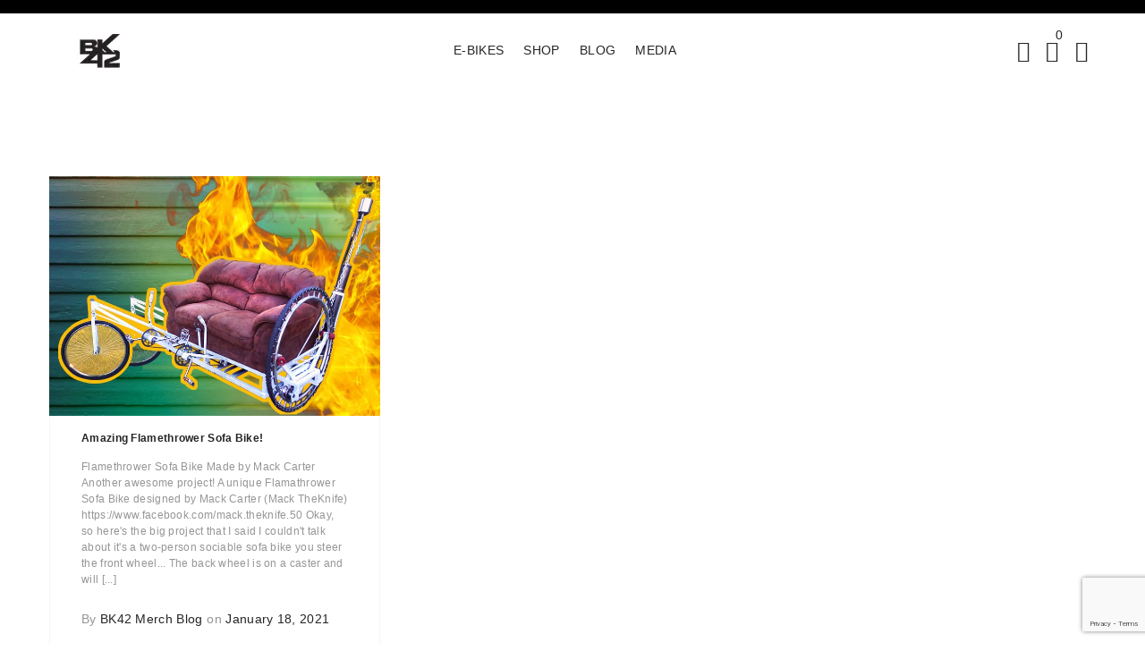

--- FILE ---
content_type: text/html; charset=UTF-8
request_url: https://bk42.eu/tag/mack-carter/
body_size: 16410
content:
<!DOCTYPE html>
<html lang="en-US">
<head>
	<meta charset="UTF-8">
    <meta http-equiv="X-UA-Compatible" content="IE=edge">
	<meta name="viewport" content="width=device-width, initial-scale=1">
		<link rel="shortcut icon" href="https://bk42.eu/wp-content/uploads/2020/10/favicon-bk42.png" />
    	<title>Mack Carter &#8211; BK42 Custom Bikes and E-Bikes</title>
<meta name='robots' content='max-image-preview:large' />

            <script data-no-defer="1" data-ezscrex="false" data-cfasync="false" data-pagespeed-no-defer data-cookieconsent="ignore">
                var ctPublicFunctions = {"_ajax_nonce":"c5f461463c","_rest_nonce":"38f2649bed","_ajax_url":"\/wp-admin\/admin-ajax.php","_rest_url":"https:\/\/bk42.eu\/wp-json\/","data__cookies_type":"native","data__ajax_type":"rest","data__bot_detector_enabled":"0","data__frontend_data_log_enabled":1,"cookiePrefix":"","wprocket_detected":false,"host_url":"bk42.eu","text__ee_click_to_select":"Click to select the whole data","text__ee_original_email":"The complete one is","text__ee_got_it":"Got it","text__ee_blocked":"Blocked","text__ee_cannot_connect":"Cannot connect","text__ee_cannot_decode":"Can not decode email. Unknown reason","text__ee_email_decoder":"CleanTalk email decoder","text__ee_wait_for_decoding":"The magic is on the way!","text__ee_decoding_process":"Please wait a few seconds while we decode the contact data."}
            </script>
        
            <script data-no-defer="1" data-ezscrex="false" data-cfasync="false" data-pagespeed-no-defer data-cookieconsent="ignore">
                var ctPublic = {"_ajax_nonce":"c5f461463c","settings__forms__check_internal":"1","settings__forms__check_external":"1","settings__forms__force_protection":0,"settings__forms__search_test":"1","settings__forms__wc_add_to_cart":"0","settings__data__bot_detector_enabled":"0","settings__sfw__anti_crawler":0,"blog_home":"https:\/\/bk42.eu\/","pixel__setting":"0","pixel__enabled":false,"pixel__url":null,"data__email_check_before_post":"1","data__email_check_exist_post":0,"data__cookies_type":"native","data__key_is_ok":true,"data__visible_fields_required":true,"wl_brandname":"Anti-Spam by CleanTalk","wl_brandname_short":"CleanTalk","ct_checkjs_key":"c28fac74c5e58545d03e54aacb045357750ac575f84b30e4af19a1711a01651c","emailEncoderPassKey":"4ac5c27171c746fa22bb6e2c5162b862","bot_detector_forms_excluded":"W10=","advancedCacheExists":true,"varnishCacheExists":false,"wc_ajax_add_to_cart":true}
            </script>
        <!-- Google tag (gtag.js) consent mode dataLayer added by Site Kit -->
<script type="text/javascript" id="google_gtagjs-js-consent-mode-data-layer">
/* <![CDATA[ */
window.dataLayer = window.dataLayer || [];function gtag(){dataLayer.push(arguments);}
gtag('consent', 'default', {"ad_personalization":"denied","ad_storage":"denied","ad_user_data":"denied","analytics_storage":"denied","functionality_storage":"denied","security_storage":"denied","personalization_storage":"denied","region":["AT","BE","BG","CH","CY","CZ","DE","DK","EE","ES","FI","FR","GB","GR","HR","HU","IE","IS","IT","LI","LT","LU","LV","MT","NL","NO","PL","PT","RO","SE","SI","SK"],"wait_for_update":500});
window._googlesitekitConsentCategoryMap = {"statistics":["analytics_storage"],"marketing":["ad_storage","ad_user_data","ad_personalization"],"functional":["functionality_storage","security_storage"],"preferences":["personalization_storage"]};
window._googlesitekitConsents = {"ad_personalization":"denied","ad_storage":"denied","ad_user_data":"denied","analytics_storage":"denied","functionality_storage":"denied","security_storage":"denied","personalization_storage":"denied","region":["AT","BE","BG","CH","CY","CZ","DE","DK","EE","ES","FI","FR","GB","GR","HR","HU","IE","IS","IT","LI","LT","LU","LV","MT","NL","NO","PL","PT","RO","SE","SI","SK"],"wait_for_update":500};
/* ]]> */
</script>
<!-- End Google tag (gtag.js) consent mode dataLayer added by Site Kit -->
<link rel='dns-prefetch' href='//www.googletagmanager.com' />
<link rel='dns-prefetch' href='//fonts.googleapis.com' />
<link rel='dns-prefetch' href='//pagead2.googlesyndication.com' />
<link rel='dns-prefetch' href='//fundingchoicesmessages.google.com' />
<link rel="alternate" type="application/rss+xml" title="BK42 Custom Bikes and E-Bikes &raquo; Feed" href="https://bk42.eu/feed/" />
<link rel="alternate" type="application/rss+xml" title="BK42 Custom Bikes and E-Bikes &raquo; Comments Feed" href="https://bk42.eu/comments/feed/" />
<link rel="alternate" type="application/rss+xml" title="BK42 Custom Bikes and E-Bikes &raquo; Mack Carter Tag Feed" href="https://bk42.eu/tag/mack-carter/feed/" />
		<style>
			.lazyload,
			.lazyloading {
				max-width: 100%;
			}
		</style>
		<style id='wp-img-auto-sizes-contain-inline-css' type='text/css'>
img:is([sizes=auto i],[sizes^="auto," i]){contain-intrinsic-size:3000px 1500px}
/*# sourceURL=wp-img-auto-sizes-contain-inline-css */
</style>

<link rel='stylesheet' id='sbi_styles-css' href='https://bk42.eu/wp-content/plugins/instagram-feed/css/sbi-styles.min.css' type='text/css' media='all' />
<link rel='stylesheet' id='wp-block-library-css' href='https://bk42.eu/wp-includes/css/dist/block-library/style.min.css' type='text/css' media='all' />
<link rel='stylesheet' id='wc-blocks-style-css' href='https://bk42.eu/wp-content/plugins/woocommerce/assets/client/blocks/wc-blocks.css' type='text/css' media='all' />
<style id='global-styles-inline-css' type='text/css'>
:root{--wp--preset--aspect-ratio--square: 1;--wp--preset--aspect-ratio--4-3: 4/3;--wp--preset--aspect-ratio--3-4: 3/4;--wp--preset--aspect-ratio--3-2: 3/2;--wp--preset--aspect-ratio--2-3: 2/3;--wp--preset--aspect-ratio--16-9: 16/9;--wp--preset--aspect-ratio--9-16: 9/16;--wp--preset--color--black: #000000;--wp--preset--color--cyan-bluish-gray: #abb8c3;--wp--preset--color--white: #ffffff;--wp--preset--color--pale-pink: #f78da7;--wp--preset--color--vivid-red: #cf2e2e;--wp--preset--color--luminous-vivid-orange: #ff6900;--wp--preset--color--luminous-vivid-amber: #fcb900;--wp--preset--color--light-green-cyan: #7bdcb5;--wp--preset--color--vivid-green-cyan: #00d084;--wp--preset--color--pale-cyan-blue: #8ed1fc;--wp--preset--color--vivid-cyan-blue: #0693e3;--wp--preset--color--vivid-purple: #9b51e0;--wp--preset--gradient--vivid-cyan-blue-to-vivid-purple: linear-gradient(135deg,rgb(6,147,227) 0%,rgb(155,81,224) 100%);--wp--preset--gradient--light-green-cyan-to-vivid-green-cyan: linear-gradient(135deg,rgb(122,220,180) 0%,rgb(0,208,130) 100%);--wp--preset--gradient--luminous-vivid-amber-to-luminous-vivid-orange: linear-gradient(135deg,rgb(252,185,0) 0%,rgb(255,105,0) 100%);--wp--preset--gradient--luminous-vivid-orange-to-vivid-red: linear-gradient(135deg,rgb(255,105,0) 0%,rgb(207,46,46) 100%);--wp--preset--gradient--very-light-gray-to-cyan-bluish-gray: linear-gradient(135deg,rgb(238,238,238) 0%,rgb(169,184,195) 100%);--wp--preset--gradient--cool-to-warm-spectrum: linear-gradient(135deg,rgb(74,234,220) 0%,rgb(151,120,209) 20%,rgb(207,42,186) 40%,rgb(238,44,130) 60%,rgb(251,105,98) 80%,rgb(254,248,76) 100%);--wp--preset--gradient--blush-light-purple: linear-gradient(135deg,rgb(255,206,236) 0%,rgb(152,150,240) 100%);--wp--preset--gradient--blush-bordeaux: linear-gradient(135deg,rgb(254,205,165) 0%,rgb(254,45,45) 50%,rgb(107,0,62) 100%);--wp--preset--gradient--luminous-dusk: linear-gradient(135deg,rgb(255,203,112) 0%,rgb(199,81,192) 50%,rgb(65,88,208) 100%);--wp--preset--gradient--pale-ocean: linear-gradient(135deg,rgb(255,245,203) 0%,rgb(182,227,212) 50%,rgb(51,167,181) 100%);--wp--preset--gradient--electric-grass: linear-gradient(135deg,rgb(202,248,128) 0%,rgb(113,206,126) 100%);--wp--preset--gradient--midnight: linear-gradient(135deg,rgb(2,3,129) 0%,rgb(40,116,252) 100%);--wp--preset--font-size--small: 13px;--wp--preset--font-size--medium: 20px;--wp--preset--font-size--large: 36px;--wp--preset--font-size--x-large: 42px;--wp--preset--spacing--20: 0.44rem;--wp--preset--spacing--30: 0.67rem;--wp--preset--spacing--40: 1rem;--wp--preset--spacing--50: 1.5rem;--wp--preset--spacing--60: 2.25rem;--wp--preset--spacing--70: 3.38rem;--wp--preset--spacing--80: 5.06rem;--wp--preset--shadow--natural: 6px 6px 9px rgba(0, 0, 0, 0.2);--wp--preset--shadow--deep: 12px 12px 50px rgba(0, 0, 0, 0.4);--wp--preset--shadow--sharp: 6px 6px 0px rgba(0, 0, 0, 0.2);--wp--preset--shadow--outlined: 6px 6px 0px -3px rgb(255, 255, 255), 6px 6px rgb(0, 0, 0);--wp--preset--shadow--crisp: 6px 6px 0px rgb(0, 0, 0);}:where(.is-layout-flex){gap: 0.5em;}:where(.is-layout-grid){gap: 0.5em;}body .is-layout-flex{display: flex;}.is-layout-flex{flex-wrap: wrap;align-items: center;}.is-layout-flex > :is(*, div){margin: 0;}body .is-layout-grid{display: grid;}.is-layout-grid > :is(*, div){margin: 0;}:where(.wp-block-columns.is-layout-flex){gap: 2em;}:where(.wp-block-columns.is-layout-grid){gap: 2em;}:where(.wp-block-post-template.is-layout-flex){gap: 1.25em;}:where(.wp-block-post-template.is-layout-grid){gap: 1.25em;}.has-black-color{color: var(--wp--preset--color--black) !important;}.has-cyan-bluish-gray-color{color: var(--wp--preset--color--cyan-bluish-gray) !important;}.has-white-color{color: var(--wp--preset--color--white) !important;}.has-pale-pink-color{color: var(--wp--preset--color--pale-pink) !important;}.has-vivid-red-color{color: var(--wp--preset--color--vivid-red) !important;}.has-luminous-vivid-orange-color{color: var(--wp--preset--color--luminous-vivid-orange) !important;}.has-luminous-vivid-amber-color{color: var(--wp--preset--color--luminous-vivid-amber) !important;}.has-light-green-cyan-color{color: var(--wp--preset--color--light-green-cyan) !important;}.has-vivid-green-cyan-color{color: var(--wp--preset--color--vivid-green-cyan) !important;}.has-pale-cyan-blue-color{color: var(--wp--preset--color--pale-cyan-blue) !important;}.has-vivid-cyan-blue-color{color: var(--wp--preset--color--vivid-cyan-blue) !important;}.has-vivid-purple-color{color: var(--wp--preset--color--vivid-purple) !important;}.has-black-background-color{background-color: var(--wp--preset--color--black) !important;}.has-cyan-bluish-gray-background-color{background-color: var(--wp--preset--color--cyan-bluish-gray) !important;}.has-white-background-color{background-color: var(--wp--preset--color--white) !important;}.has-pale-pink-background-color{background-color: var(--wp--preset--color--pale-pink) !important;}.has-vivid-red-background-color{background-color: var(--wp--preset--color--vivid-red) !important;}.has-luminous-vivid-orange-background-color{background-color: var(--wp--preset--color--luminous-vivid-orange) !important;}.has-luminous-vivid-amber-background-color{background-color: var(--wp--preset--color--luminous-vivid-amber) !important;}.has-light-green-cyan-background-color{background-color: var(--wp--preset--color--light-green-cyan) !important;}.has-vivid-green-cyan-background-color{background-color: var(--wp--preset--color--vivid-green-cyan) !important;}.has-pale-cyan-blue-background-color{background-color: var(--wp--preset--color--pale-cyan-blue) !important;}.has-vivid-cyan-blue-background-color{background-color: var(--wp--preset--color--vivid-cyan-blue) !important;}.has-vivid-purple-background-color{background-color: var(--wp--preset--color--vivid-purple) !important;}.has-black-border-color{border-color: var(--wp--preset--color--black) !important;}.has-cyan-bluish-gray-border-color{border-color: var(--wp--preset--color--cyan-bluish-gray) !important;}.has-white-border-color{border-color: var(--wp--preset--color--white) !important;}.has-pale-pink-border-color{border-color: var(--wp--preset--color--pale-pink) !important;}.has-vivid-red-border-color{border-color: var(--wp--preset--color--vivid-red) !important;}.has-luminous-vivid-orange-border-color{border-color: var(--wp--preset--color--luminous-vivid-orange) !important;}.has-luminous-vivid-amber-border-color{border-color: var(--wp--preset--color--luminous-vivid-amber) !important;}.has-light-green-cyan-border-color{border-color: var(--wp--preset--color--light-green-cyan) !important;}.has-vivid-green-cyan-border-color{border-color: var(--wp--preset--color--vivid-green-cyan) !important;}.has-pale-cyan-blue-border-color{border-color: var(--wp--preset--color--pale-cyan-blue) !important;}.has-vivid-cyan-blue-border-color{border-color: var(--wp--preset--color--vivid-cyan-blue) !important;}.has-vivid-purple-border-color{border-color: var(--wp--preset--color--vivid-purple) !important;}.has-vivid-cyan-blue-to-vivid-purple-gradient-background{background: var(--wp--preset--gradient--vivid-cyan-blue-to-vivid-purple) !important;}.has-light-green-cyan-to-vivid-green-cyan-gradient-background{background: var(--wp--preset--gradient--light-green-cyan-to-vivid-green-cyan) !important;}.has-luminous-vivid-amber-to-luminous-vivid-orange-gradient-background{background: var(--wp--preset--gradient--luminous-vivid-amber-to-luminous-vivid-orange) !important;}.has-luminous-vivid-orange-to-vivid-red-gradient-background{background: var(--wp--preset--gradient--luminous-vivid-orange-to-vivid-red) !important;}.has-very-light-gray-to-cyan-bluish-gray-gradient-background{background: var(--wp--preset--gradient--very-light-gray-to-cyan-bluish-gray) !important;}.has-cool-to-warm-spectrum-gradient-background{background: var(--wp--preset--gradient--cool-to-warm-spectrum) !important;}.has-blush-light-purple-gradient-background{background: var(--wp--preset--gradient--blush-light-purple) !important;}.has-blush-bordeaux-gradient-background{background: var(--wp--preset--gradient--blush-bordeaux) !important;}.has-luminous-dusk-gradient-background{background: var(--wp--preset--gradient--luminous-dusk) !important;}.has-pale-ocean-gradient-background{background: var(--wp--preset--gradient--pale-ocean) !important;}.has-electric-grass-gradient-background{background: var(--wp--preset--gradient--electric-grass) !important;}.has-midnight-gradient-background{background: var(--wp--preset--gradient--midnight) !important;}.has-small-font-size{font-size: var(--wp--preset--font-size--small) !important;}.has-medium-font-size{font-size: var(--wp--preset--font-size--medium) !important;}.has-large-font-size{font-size: var(--wp--preset--font-size--large) !important;}.has-x-large-font-size{font-size: var(--wp--preset--font-size--x-large) !important;}
/*# sourceURL=global-styles-inline-css */
</style>

<style id='classic-theme-styles-inline-css' type='text/css'>
/*! This file is auto-generated */
.wp-block-button__link{color:#fff;background-color:#32373c;border-radius:9999px;box-shadow:none;text-decoration:none;padding:calc(.667em + 2px) calc(1.333em + 2px);font-size:1.125em}.wp-block-file__button{background:#32373c;color:#fff;text-decoration:none}
/*# sourceURL=/wp-includes/css/classic-themes.min.css */
</style>
<link rel='stylesheet' id='cleantalk-public-css-css' href='https://bk42.eu/wp-content/plugins/cleantalk-spam-protect/css/cleantalk-public.min.css' type='text/css' media='all' />
<link rel='stylesheet' id='cleantalk-email-decoder-css-css' href='https://bk42.eu/wp-content/plugins/cleantalk-spam-protect/css/cleantalk-email-decoder.min.css' type='text/css' media='all' />
<link rel='stylesheet' id='contact-form-7-css' href='https://bk42.eu/wp-content/plugins/contact-form-7/includes/css/styles.css' type='text/css' media='all' />
<style id='woocommerce-inline-inline-css' type='text/css'>
.woocommerce form .form-row .required { visibility: visible; }
/*# sourceURL=woocommerce-inline-inline-css */
</style>
<link rel='stylesheet' id='crp-style-masonry-css' href='https://bk42.eu/wp-content/plugins/contextual-related-posts/css/masonry.min.css' type='text/css' media='all' />
<link rel='stylesheet' id='jws_normalize_css-css' href='https://bk42.eu/wp-content/themes/blance/assets/css/theme.css' type='text/css' media='all' />
<link rel='stylesheet' id='jws_preset-css' href='https://bk42.eu/wp-content/themes/blance/assets/css/presets/default.css' type='text/css' media='all' />
<link rel='stylesheet' id='font-awesome-css' href='https://bk42.eu/wp-content/themes/blance/assets/css/font-awesome.min.css' type='text/css' media='all' />
<link rel='stylesheet' id='photoswipe-css' href='https://bk42.eu/wp-content/plugins/woocommerce/assets/css/photoswipe/photoswipe.min.css' type='text/css' media='all' />
<link rel='stylesheet' id='photoswipe-default-skin-css' href='https://bk42.eu/wp-content/plugins/woocommerce/assets/css/photoswipe/default-skin/default-skin.min.css' type='text/css' media='all' />
<link rel='stylesheet' id='jws-blance-style-css' href='https://bk42.eu/wp-content/themes/blance/style.css' type='text/css' media='all' />
<style id='jws-blance-style-inline-css' type='text/css'>
.jws-branding {max-width: 99px;margin: auto;}.logo-blance {line-height: 82px;}#jws_header .right-header {height: 82px;}                .jws-my-account {line-height: 82px;}.page-template-archive-portfolio .page-header {background-image:  url();background-size:       contain;background-repeat:     repeat-x;background-position:   left center;background-attachment: fixed;background-color: #f8f8f8;}body , .font-body {font-family: "Roboto";font-weight: 400;font-size:14px;color:#959595}body .banner-inner  {font-family: "Roboto";color:#959595}a , h1, h2, h3, h4, h5, h6{font-family: "Roboto";font-weight: 400;}h1, h2, h3, h4, h5, h6 , #jws_header .sticky-wrapper .menu_nav .mainmenu .nav > li > .sub-menu-dropdown a:hover {color:#252525} #jws_header .sticky-wrapper .menu_nav .mainmenu .nav > li > .sub-menu-dropdown a:hover:before {background-color:#252525}h1 { font-size:48px; }h2 { font-size:36px; }h3 { font-size:24px; }h4 { font-size:21px; }h5 { font-size:14px; }h6 { font-size:16px; }a:hover, a:active,.inside-thumb a:hover,.jws-blog-slider .post-thumbnail > div a:hover,.shop-top-sidebar .product-categories li.current-cat a,.quantity .qty a:hover,.cart .yith-wcwl-add-to-wishlist a:hover,.woocommerce-MyAccount-navigation ul li:hover a,.woocommerce-MyAccount-navigation ul li.is-active a , .jws-push-menu .widget_shopping_cart_content .shipping_jws {color: #252525;}input[type="submit"]:hover,button:hover,a.button:hover,.jws-ajax-load a:hover,.widget .tagcloud a:hover,.jws-ajax-load a:hover,.cart .yith-wcwl-add-to-wishlist:hover {border-color: #252525;}input[type="submit"]:hover ,button:hover,a.button:hover,.signup-newsletter-form input.submit-btn:hover,.widget .tagcloud a:hover,.widget_price_filter .ui-slider-range,.widget_price_filter .ui-state-default,.jws-mini-cart .checkout,.jws-ajax-load a:hover,.metaslider .flexslider .flex-prev, .metaslider .flexslider .flex-next,.single_add_to_cart_button,.jws_wcpb_add_to_cart.single_add_to_cart_button, .woocommerce-pagination-number ul li , .product-quick-view.loading , .tb-products-grid article .product-thumb .btn-inner-center a.loading , .tb-products-grid article .product-thumb .btn-inner-center a.btn-loading  {background-color: #252525;}           .sidebar-blog .widget_tag_cloud .tagcloud a , .archive .post-item.layout-2 .title h5 a:hover , .post-slider .post-item.layout-2 .content-blog .title h5 a:hover , .post-slider .post-item.layout-1 .content-blog .content-inner .title h5 a:hover ,  .menu-sidebar-fixed .menu-content .menu-bottom .social-wrap ul li a , .price del .woocommerce-Price-amount, .tb-products-grid article .product-content .item-bottom a , .blance-blog-holder .post-item .content-blog .title a:hover , #content .action-filter-swaper .layout-shop .wc-col-switch a ,.catalog-sidebar .widget_layered_nav .pa_size li a, .shop-detail-sidebar .widget_layered_nav .pa_size li a , #content .action-filter-swaper .widgets-area .blance_attributes_filter .pa_size ul li a .nav-title , #content .action-filter-swaper .widgets-area .blance-price-filter-list ul li a , #content .action-filter-swaper .widgets-area .product-sort-by ul li a , #content .action-filter-swaper .widgets-area .blance_attributes_filter .pa_color ul li.show-color .count-atr , .woocommerce .product-bottom .tab-product .woocommerce-tabs .wc-tabs li a , .woocommerce div.product .content-product-right .shop-bottom .info-product .vg-share-link a , .slick-arrow.slick-disabled , .woocommerce div.product .content-product-right .shop-top .woocommerce-product-rating a , .woocommerce div.product .content-product-right .shop-bottom .info-product .product_meta > span a{color: #959595;}              .woocommerce-order-received .woocommerce .woocommerce-thankyou-order-received ,  .jws-push-menu .widget_shopping_cart_content .edit-cart:hover , .jws-push-menu .widget_shopping_cart_content .shipping {color: #39b54a;}     .woocommerce-order-received .woocommerce .woocommerce-thankyou-order-received , .jws-push-menu .widget_shopping_cart_content .edit-cart:hover {border-color: #39b54a;}     .jws-push-menu .widget_shopping_cart_content .jws-cart-panel-summary .woocommerce-mini-cart__buttons.buttons a {background-color: #39b54a;}     .blas-filter-cat {background-color: #38c2b8;}a,h1, h2, h3, h4, h5, h6,input[type="submit"],button,a.button,.holder ,.archive .post-item.layout-2 .blog-innfo .child , .woocommerce div.product .content-product-right .shop-bottom form .variations tr td .tawcvs-swatches .swatch-label , .menu-sidebar-fixed .menu-content .menu-bottom .social-wrap ul li a:hover ,  .woocommerce-Price-amount , .tb-products-grid article .product-content .item-bottom a:hover , .woocommerce div.product .content-product-right .shop-bottom .yith-btn .product-compare-button a:before , .woocommerce div.product .content-product-right .shop-bottom .yith-btn .yith-wcwl-add-to-wishlist > div > a:before , .woocommerce-order-received .woocommerce-thankyou-order-details li , .woocommerce-cart .woocommerce .cart-empty , .woocommerce-checkout .woocommerce .woocommerce-info , .woocommerce-checkout #ship-to-different-address span , .checkout-order-review .woocommerce-checkout-review-order table tbody tr td , .jws-push-menu .widget_shopping_cart_content .jws-cart-panel-summary .woocommerce-mini-cart__total.total , .cart-actions .coupon .button , .shop_table td.product-subtotal span ,.shop_table td.product-price > span , .jws-push-menu .widget_shopping_cart_content .edit-cart , .catalog-sidebar .widget_product_categories .product-categories li.current-cat ,.catalog-sidebar .widget_product_categories .product-categories li:hover, .catalog-sidebar .widget_layered_nav .pa_size li.chosen a, .shop-detail-sidebar .widget_layered_nav .pa_size li.chosen a  , .catalog-sidebar .widget_layered_nav .pa_size li.chosen:before, .shop-detail-sidebar .widget_layered_nav .pa_size li.chosen:before ,  .catalog-sidebar .widget_layered_nav .pa_size li:hover a, .shop-detail-sidebar .widget_layered_nav .pa_size li:hover a  , .catalog-sidebar .widget_layered_nav .pa_size li:hover:before, .shop-detail-sidebar .widget_layered_nav .pa_size li:hover:before ,  #content .action-filter-swaper .widgets-area .shop-filter-actived .found ,  #content .action-filter-swaper .widgets-area .product-sort-by ul li a.active , #content .action-filter-swaper .widgets-area .blance_attributes_filter .pa_size ul li.chosen .nav-title , #content .action-filter-swaper .widgets-area .blance-price-filter-list ul li a.actived ,   .form-custom .mc4wp-form-fields button , #content .action-filter-swaper .widgets-area .blance_attributes_filter .pa_color ul li.chosen .count-atr , .clo25 ,.page-header .page-breadcrumbs .breadcrumbs , #content .action-filter-swaper .layout-shop .wc-col-switch a.active , #content .action-filter-swaper .layout-shop .wc-col-switch span , #content .action-filter-swaper .shop-toolbar .toolbar-right span ,  .woocommerce div.product .content-product-right .shop-bottom .strap-product form .yith-wfbt-items li label input:after , .woocommerce label ,  .woocommerce .product-bottom .tab-product .woocommerce-tabs .wc-tabs li.active a ,  .woocommerce div.product .content-product-right .shop-bottom .info-product .vg-share-link a:hover ,.woocommerce div.product .price .amount , .woocommerce div.product .content-product-right .shop-bottom form .variations tr td label , .star-rating span:before , .stars [class*="star"] ,  .woocommerce .product-bottom .tab-product .woocommerce-tabs .panel .woocommerce-Reviews #comments .comment-text .meta strong ,  .woocommerce label ,  .blance-info-box.icon-alignment-top .box-icon-wrapper , .btn-banner , .woocommerce div.product .content-product-right .shop-top .price ,     .slick-arrow , .woocommerce div.product .content-product-right .shop-top .price ,                .cart-actions .updatecart .button , .woocommerce-cart .woocommerce-cart-form__cart-item .quantity,                  .shop-bottom .quantity , .blance-products-element                   .products-footer .btn , .owl-carousel .owl-nav div {color: #252525;}   .single-post .comments-area .comment-respond input:focus , .single-post .comments-area .comment-respond textarea:focus , #back-to-top , .wpcf7 form textarea:focus , .woocommerce div.product .content-product-right .shop-bottom form .variations tr td .tawcvs-swatches .swatch-label.selected ,.jws-row .vc_tta-color-grey.vc_tta-style-classic .vc_tta-tab > a:focus, .jws-row .vc_tta-color-grey.vc_tta-style-classic .vc_tta-tab > a:hover,.jws-row .vc_tta-color-grey.vc_tta-style-classic .vc_tta-tab.vc_active > a ,.blance-products-loaders:after , .woocommerce .woocommerce-pagination ul.page-numbers li ul.page-numbers li a, .woocommerce-page .woocommerce-pagination ul.page-numbers li a ,  .woocommerce-cart .woocommerce  .button.wc-backward ,  .btn-banner ,  .cart-actions .updatecart .button , .blance-products-loader:after , .woocommerce .woocommerce-pagination ul.page-numbers li ul.page-numbers li a span:after, .woocommerce-page .woocommerce-pagination ul.page-numbers li a span:after ,     .owl-carousel .owl-nav div:hover ,      .woocommerce div.product .content-product-right .shop-bottom .single_add_to_cart_button,                     .cart-actions .coupon .button , .jws-push-menu .widget_shopping_cart_content .edit-cart , .woocommerce div.product .content-product-right .shop-bottom .single_add_to_cart_buttons , .blog-footer .btn.basel-blog-load-more {border-color: #252525;}.ui-slider-horizontal .ui-slider-range ,.sidebar-blog .widget_tag_cloud .tagcloud a:hover , #back-to-top:hover , .woocommerce-cart .woocommerce  .button.wc-backward , .section-title:before,.section-title:after ,.tb-products-grid article .product-thumb .btn-inner-center a:hover ,  .woocommerce-checkout .checkout_coupon .button , .woocommerce-checkout .woocommerce-form-login .form-row .button ,  .checkout-order-review .woocommerce-checkout-review-order .woocommerce-checkout-payment .place-order .button ,  .cart-collaterals .cart_totals .wc-proceed-to-checkout a ,  .btn-banner:hover ,  .woocommerce div.product .content-product-right .shop-bottom .strap-product form .yith-wfbt-submit-block .yith-wfbt-submit-button ,        .product-thumb .onsale , .product-thumb .newpt ,   .owl-carousel .owl-nav div:hover ,  .woocommerce div.product .content-product-right .shop-bottom .single_add_to_cart_button, .woocommerce div.product .content-product-right .shop-bottom .single_add_to_cart_buttons {background-color: #252525;}     #jws_header .top-bar .header-currency form ,.header-contact,                .header-contact a , .header-contact,.top-bar .woocommerce-currency-switcher-form .wSelect-selected {color: #ffffff;}.mainmenu-area { background-color: #ffffff}body { background-color: #ffffff}.top-bar { background-color: #000000}    #jws_header .sticky-wrapper .menu_nav .mainmenu .nav > li > a , .jws-my-account a , .clo25 , .jws-icon-cart a , .jws-menu-cart-count {    color: #252525;    }    #jws_header .sticky-wrapper .menu_nav .mainmenu .nav > li > .sub-menu-dropdown a   {color: #252525;}#footer-jws {background: #000000;}.footer-bottom {background: #ffffff;}#footer-jws {color: #959595;}#footer-jws .email .logo h3 , #footer-jws .widget-title {color: #ffffff;}#footer-jws .footer-bottom {color: #252525;}#footer-jws .email .social-wrap ul li a , #footer-jws .menu li a {color: #959595;}#footer-jws .menu li a:hover, #footer-jws .email .social-wrap ul li a:hover {color: #ffffff;}
/*# sourceURL=jws-blance-style-inline-css */
</style>
<link rel='stylesheet' id='jws-font-google-css' href='https://fonts.googleapis.com/css?family=Poppins%3A300%2C400%2C500%2C600%2C700%7CLibre+Baskerville%3A400italic%7CRoboto%3A400&#038;subset=latin%2Clatin-ext&#038;ver=6.9' type='text/css' media='all' />
<link rel='stylesheet' id='js_composer_front-css' href='https://bk42.eu/wp-content/plugins/js_composer/assets/css/js_composer.min.css' type='text/css' media='all' />
<link rel='stylesheet' id='__EPYT__style-css' href='https://bk42.eu/wp-content/plugins/youtube-embed-plus/styles/ytprefs.min.css' type='text/css' media='all' />
<style id='__EPYT__style-inline-css' type='text/css'>

                .epyt-gallery-thumb {
                        width: 25%;
                }
                
                         @media (min-width:0px) and (max-width: 767px) {
                            .epyt-gallery-rowbreak {
                                display: none;
                            }
                            .epyt-gallery-allthumbs[class*="epyt-cols"] .epyt-gallery-thumb {
                                width: 100% !important;
                            }
                          }
/*# sourceURL=__EPYT__style-inline-css */
</style>
<script type="text/template" id="tmpl-variation-template">
	<div class="woocommerce-variation-description">{{{ data.variation.variation_description }}}</div>
	<div class="woocommerce-variation-price">{{{ data.variation.price_html }}}</div>
	<div class="woocommerce-variation-availability">{{{ data.variation.availability_html }}}</div>
</script>
<script type="text/template" id="tmpl-unavailable-variation-template">
	<p role="alert">Sorry, this product is unavailable. Please choose a different combination.</p>
</script>
<script type="text/javascript" async='async' src="https://bk42.eu/wp-content/plugins/cleantalk-spam-protect/js/apbct-public-bundle_full-protection_gathering.min.js" id="apbct-public-bundle_full-protection_gathering.min-js-js"></script>
<script type="text/javascript" defer='defer' src="https://bk42.eu/wp-includes/js/jquery/jquery.min.js" id="jquery-core-js"></script>
<script type="text/javascript" async='async' src="https://bk42.eu/wp-includes/js/jquery/jquery-migrate.min.js" id="jquery-migrate-js"></script>
<script type="text/javascript" async='async' src="https://bk42.eu/wp-content/plugins/woocommerce/assets/js/jquery-blockui/jquery.blockUI.min.js" id="wc-jquery-blockui-js" data-wp-strategy="defer"></script>
<script type="text/javascript" id="wc-add-to-cart-js-extra">
/* <![CDATA[ */
var wc_add_to_cart_params = {"ajax_url":"/wp-admin/admin-ajax.php","wc_ajax_url":"/?wc-ajax=%%endpoint%%","i18n_view_cart":"View cart","cart_url":"https://bk42.eu/bk42-cart/","is_cart":"","cart_redirect_after_add":"yes"};
//# sourceURL=wc-add-to-cart-js-extra
/* ]]> */
</script>
<script type="text/javascript" async='async' src="https://bk42.eu/wp-content/plugins/woocommerce/assets/js/frontend/add-to-cart.min.js" id="wc-add-to-cart-js" data-wp-strategy="defer"></script>
<script type="text/javascript" async='async' src="https://bk42.eu/wp-content/plugins/woocommerce/assets/js/js-cookie/js.cookie.min.js" id="wc-js-cookie-js" defer="defer" data-wp-strategy="defer"></script>
<script type="text/javascript" id="woocommerce-js-extra">
/* <![CDATA[ */
var woocommerce_params = {"ajax_url":"/wp-admin/admin-ajax.php","wc_ajax_url":"/?wc-ajax=%%endpoint%%","i18n_password_show":"Show password","i18n_password_hide":"Hide password"};
//# sourceURL=woocommerce-js-extra
/* ]]> */
</script>
<script type="text/javascript" async='async' src="https://bk42.eu/wp-content/plugins/woocommerce/assets/js/frontend/woocommerce.min.js" id="woocommerce-js" defer="defer" data-wp-strategy="defer"></script>
<script type="text/javascript" async='async' src="https://bk42.eu/wp-content/plugins/js_composer/assets/js/vendors/woocommerce-add-to-cart.js" id="vc_woocommerce-add-to-cart-js-js"></script>
<script type="text/javascript" async='async' src="https://bk42.eu/wp-includes/js/underscore.min.js" id="underscore-js"></script>
<script type="text/javascript" id="wp-util-js-extra">
/* <![CDATA[ */
var _wpUtilSettings = {"ajax":{"url":"/wp-admin/admin-ajax.php"}};
//# sourceURL=wp-util-js-extra
/* ]]> */
</script>
<script type="text/javascript" async='async' src="https://bk42.eu/wp-includes/js/wp-util.min.js" id="wp-util-js"></script>
<script type="text/javascript" id="wc-add-to-cart-variation-js-extra">
/* <![CDATA[ */
var wc_add_to_cart_variation_params = {"wc_ajax_url":"/?wc-ajax=%%endpoint%%","i18n_no_matching_variations_text":"Sorry, no products matched your selection. Please choose a different combination.","i18n_make_a_selection_text":"Please select some product options before adding this product to your cart.","i18n_unavailable_text":"Sorry, this product is unavailable. Please choose a different combination.","i18n_reset_alert_text":"Your selection has been reset. Please select some product options before adding this product to your cart."};
//# sourceURL=wc-add-to-cart-variation-js-extra
/* ]]> */
</script>
<script type="text/javascript" async='async' src="https://bk42.eu/wp-content/plugins/woocommerce/assets/js/frontend/add-to-cart-variation.min.js" id="wc-add-to-cart-variation-js" defer="defer" data-wp-strategy="defer"></script>

<!-- Google tag (gtag.js) snippet added by Site Kit -->
<!-- Google Analytics snippet added by Site Kit -->
<!-- Google Ads snippet added by Site Kit -->
<script type="text/javascript" async='async' src="https://www.googletagmanager.com/gtag/js?id=G-FQS7MYSN2X" id="google_gtagjs-js" async></script>
<script type="text/javascript" id="google_gtagjs-js-after">
/* <![CDATA[ */
window.dataLayer = window.dataLayer || [];function gtag(){dataLayer.push(arguments);}
gtag("set","linker",{"domains":["bk42.eu"]});
gtag("js", new Date());
gtag("set", "developer_id.dZTNiMT", true);
gtag("config", "G-FQS7MYSN2X");
gtag("config", "AW-296637766");
//# sourceURL=google_gtagjs-js-after
/* ]]> */
</script>
<script type="text/javascript" id="__ytprefs__-js-extra">
/* <![CDATA[ */
var _EPYT_ = {"ajaxurl":"https://bk42.eu/wp-admin/admin-ajax.php","security":"e3a47a6d80","gallery_scrolloffset":"20","eppathtoscripts":"https://bk42.eu/wp-content/plugins/youtube-embed-plus/scripts/","eppath":"https://bk42.eu/wp-content/plugins/youtube-embed-plus/","epresponsiveselector":"[\"iframe.__youtube_prefs__\",\"iframe[src*='youtube.com']\",\"iframe[src*='youtube-nocookie.com']\",\"iframe[data-ep-src*='youtube.com']\",\"iframe[data-ep-src*='youtube-nocookie.com']\",\"iframe[data-ep-gallerysrc*='youtube.com']\"]","epdovol":"1","version":"14.2.4","evselector":"iframe.__youtube_prefs__[src], iframe[src*=\"youtube.com/embed/\"], iframe[src*=\"youtube-nocookie.com/embed/\"]","ajax_compat":"","maxres_facade":"eager","ytapi_load":"light","pause_others":"","stopMobileBuffer":"1","facade_mode":"","not_live_on_channel":""};
//# sourceURL=__ytprefs__-js-extra
/* ]]> */
</script>
<script type="text/javascript" defer async='async' src="https://bk42.eu/wp-content/plugins/youtube-embed-plus/scripts/ytprefs.min.js" id="__ytprefs__-js"></script>
<script></script><link rel="https://api.w.org/" href="https://bk42.eu/wp-json/" /><link rel="alternate" title="JSON" type="application/json" href="https://bk42.eu/wp-json/wp/v2/tags/751" /><meta name="generator" content="Site Kit by Google 1.170.0" />		<script>
			document.documentElement.className = document.documentElement.className.replace('no-js', 'js');
		</script>
				<style>
			.no-js img.lazyload {
				display: none;
			}

			figure.wp-block-image img.lazyloading {
				min-width: 150px;
			}

			.lazyload,
			.lazyloading {
				--smush-placeholder-width: 100px;
				--smush-placeholder-aspect-ratio: 1/1;
				width: var(--smush-image-width, var(--smush-placeholder-width)) !important;
				aspect-ratio: var(--smush-image-aspect-ratio, var(--smush-placeholder-aspect-ratio)) !important;
			}

						.lazyload, .lazyloading {
				opacity: 0;
			}

			.lazyloaded {
				opacity: 1;
				transition: opacity 400ms;
				transition-delay: 0ms;
			}

					</style>
			<noscript><style>.woocommerce-product-gallery{ opacity: 1 !important; }</style></noscript>
	
<!-- Google AdSense meta tags added by Site Kit -->
<meta name="google-adsense-platform-account" content="ca-host-pub-2644536267352236">
<meta name="google-adsense-platform-domain" content="sitekit.withgoogle.com">
<!-- End Google AdSense meta tags added by Site Kit -->

<!-- Meta Pixel Code -->
<script type='text/javascript'>
!function(f,b,e,v,n,t,s){if(f.fbq)return;n=f.fbq=function(){n.callMethod?
n.callMethod.apply(n,arguments):n.queue.push(arguments)};if(!f._fbq)f._fbq=n;
n.push=n;n.loaded=!0;n.version='2.0';n.queue=[];t=b.createElement(e);t.async=!0;
t.src=v;s=b.getElementsByTagName(e)[0];s.parentNode.insertBefore(t,s)}(window,
document,'script','https://connect.facebook.net/en_US/fbevents.js');
</script>
<!-- End Meta Pixel Code -->
<script type='text/javascript'>var url = window.location.origin + '?ob=open-bridge';
            fbq('set', 'openbridge', '1073419697392950', url);
fbq('init', '1073419697392950', {}, {
    "agent": "wordpress-6.9-4.1.5"
})</script><script type='text/javascript'>
    fbq('track', 'PageView', []);
  </script><meta name="generator" content="Powered by WPBakery Page Builder - drag and drop page builder for WordPress."/>

<!-- Google AdSense snippet added by Site Kit -->
<script type="text/javascript" async="async" src="https://pagead2.googlesyndication.com/pagead/js/adsbygoogle.js?client=ca-pub-6337970311686696&amp;host=ca-host-pub-2644536267352236" crossorigin="anonymous"></script>

<!-- End Google AdSense snippet added by Site Kit -->
<link rel="canonical" href="https://bk42.eu/tag/mack-carter/" />
<meta name="twitter:image" content="https://secure.gravatar.com/avatar/68b21e7f31574dd456a4d363ddc0191066d47359c4a0de842de702d6cd0b3113?s=300&#038;d=mm&#038;r=g" /><meta name="twitter:card" content="summary" /><meta name="twitter:site" content="@BK42Channel" /><meta name="twitter:domain" content="BK42 Custom Bikes and E-Bikes" /><meta name="twitter:title" content="Mack Carter" /><meta property="fb:admins" content="https://www.facebook.com/bk42Group" /><meta property="og:image" content="https://secure.gravatar.com/avatar/68b21e7f31574dd456a4d363ddc0191066d47359c4a0de842de702d6cd0b3113?s=300&#038;d=mm&#038;r=g" /><meta property="og:site_name" content="BK42 Custom Bikes and E-Bikes" /><meta property="og:url" content="https://bk42.eu/tag/mack-carter/" /><meta property="og:type" content="object" /><meta property="og:title" content="Mack Carter" /><meta name="title" content="Mack Carter" /><link rel="icon" href="https://bk42.eu/wp-content/uploads/2023/04/cropped-bk42-logo-32x32.gif" sizes="32x32" />
<link rel="icon" href="https://bk42.eu/wp-content/uploads/2023/04/cropped-bk42-logo-192x192.gif" sizes="192x192" />
<link rel="apple-touch-icon" href="https://bk42.eu/wp-content/uploads/2023/04/cropped-bk42-logo-180x180.gif" />
<meta name="msapplication-TileImage" content="https://bk42.eu/wp-content/uploads/2023/04/cropped-bk42-logo-270x270.gif" />
<script async src="https://www.googletagmanager.com/gtag/js?id=
UA-117353890-1"></script>
<script>
    window.dataLayer = window.dataLayer || [];
    function gtag(){dataLayer.push(arguments);}
    gtag('js', new Date());

    gtag('config', 'UA-117353890-1');
</script>
<!--End WPMS Google Analytics 4 property tracking js code--><!-- Google tag (gtag.js) -->
<script async src="https://www.googletagmanager.com/gtag/js?id=UA-117353890-1"></script>
<script>
  window.dataLayer = window.dataLayer || [];
  function gtag(){dataLayer.push(arguments);}
  gtag('js', new Date());

  gtag('config', 'UA-117353890-1');
</script>
		<style type="text/css" id="wp-custom-css">
			.blance-products-element .products-footer .btn {
	    visibility: hidden;
}
#search-modal .modal-content .search-results .woocommerce ul li a .price .amount {
	color:#ffffff;
}
.blockOverlay {
	background:red;
	    position: absolute;
	top:0;
	left:0;
	width:100%;
	height:100%;
	    display: block !important;
}
.blockOverlay:before {
	    z-index: 2;
    bottom: auto;
    top: 50%;
    margin-top: -18px;
    position: absolute;
    left: 50%;
    bottom: -50px;
    margin-left: -17px;
    opacity: 1;
    visibility: visible;
    -webkit-transition: all .3s ease-in-out;
    -moz-transition: all .3s ease-in-out;
    -o-transition: all .3s ease-in-out;
    transition: all .3s ease-in-out;
    content: "";
    width: 35px;
    height: 35px;
    display: inline-block;
    vertical-align: middle;
    border: 2px solid #252525;
    border-radius: 50%;
    border-right-color: transparent !important;
    -webkit-animation: load-spin 450ms infinite linear;
    animation: load-spin 450ms infinite linear;
}

.tb-products-grid article .product-thumb .btn-inner-top .product-quick-view:after {
    content: "\f06e";
    font-size: 18px;
    vertical-align: middle;
    margin-right: 2px;
    display: inline-block;
    font-family: 'Pe-icon-7-stroke';
    font: normal normal normal 24px/1 FontAwesome;
    color: #959595;
    opacity: 1;
}

a, h1, h2, h3, h4, h5, h6 {
    /* font-family: "Poppins"; */
    font-weight: 400;
    font-family: Arial, Helvetica, sans-serif;
}

body, .font-body {
    font-family: Arial, Helvetica, sans-serif;
    font-weight: 300;
    font-size: 14px;
    color: #959595;
}
.custom-font {
    /* font-family: Poppins !important; */
    font-family: Arial, Helvetica, sans-serif;
}

.flex-direction-nav .flex-next {
    opacity: .7;
    right: 10px;
    margin-top: -204px;
}

.flex-direction-nav .flex-prev {
    opacity: .7;
    right: 10px;
    margin-top: -204px;
}

.nav>li>a {
    padding: 9px 9px;
}

.single-post .blog-meta .action-link {
    position: relative;
    top: 50%;
    right: 0;
    transform: translatey(-50%);
    -webkittransform: translatey(-50%);
    font-size: 16px;
    color: #252525;
    font-weight: 600;
}

.directorist-col-3 {
    -webkit-box-flex: 0;
    -webkit-flex: 0 0 auto;
    -ms-flex: 0 0 auto;
    flex: 0 0 auto;
    width: 20%;
}

.wpbdp-with-button-styles .wpbdp-main-links-medium .wpbdp-main-links .button {
    padding-top: 8px;
    padding-bottom: 8px;
    padding: 5px;
}

.wpbdp-with-button-styles .wpbdp-button {
    background: #569AF6;
    background: var(--bd-main-color) !important;
    border: 1px solid #569AF6;
    border-color: var(--bd-main-color);
    padding: 5px;
}

.pricing .price_action .price_action--btn, #directorist.atbd_wrapper .btn-primary, .default-ad-search .submit_btn .btn-default, .atbd_content_active #directorist.atbd_wrapper.dashboard_area .user_pro_img_area .user_img .choose_btn #upload_pro_pic, #directorist.atbd_wrapper .at-modal .at-modal-close, .atbdp_login_form_shortcode #loginform p input[type=submit], .atbd_manage_fees_wrapper .table tr .action p .btn-block, #directorist.atbd_wrapper #atbdp-checkout-form #atbdp_checkout_submit_btn, #directorist.atbd_wrapper .ezmu__btn, .default-ad-search .submit_btn .btn-primary, .directorist-btn.directorist-btn-primary, .directorist-content-active .widget.atbd_widget .directorist .btn, .directorist-btn.directorist-btn-dark, .atbd-add-payment-method form .atbd-save-card, #bhCopyTime, #bhAddNew, .bdb-select-hours .bdb-remove, .directorist-form-image-upload-field .ezmu__btn.ezmu__input-label, .directorist-content-active .widget.atbd_widget .atbd_author_info_widget .btn {
    color: #fff!important;
}

.pricing .price_action .price_action--btn:hover, #directorist.atbd_wrapper .btn-primary:hover, .default-ad-search .submit_btn .btn-default:hover, .atbd_content_active #directorist.atbd_wrapper.dashboard_area .user_pro_img_area .user_img .choose_btn #upload_pro_pic:hover, #directorist.atbd_wrapper .at-modal .at-modal-close:hover, .atbdp_login_form_shortcode #loginform p input[type=submit]:hover, .atbd_manage_fees_wrapper .table tr .action p .btn-block:hover, #directorist.atbd_wrapper #atbdp-checkout-form #atbdp_checkout_submit_btn:hover, #directorist.atbd_wrapper .ezmu__btn:hover, .default-ad-search .submit_btn .btn-primary:hover, .directorist-btn.directorist-btn-primary:hover, .directorist-content-active .widget.atbd_widget .directorist .btn:hover, .directorist-btn.directorist-btn-dark:hover, .atbd-add-payment-method form .atbd-save-card:hover, #bhCopyTime:hover, #bhAddNew:hover, .bdb-select-hours .bdb-remove:hover, .directorist-form-image-upload-field .ezmu__btn.ezmu__input-label:hover, .directorist-content-active .widget.atbd_widget .atbd_author_info_widget .btn:hover {
    color: #fcbd00!important;
}		</style>
		<noscript><style> .wpb_animate_when_almost_visible { opacity: 1; }</style></noscript><link rel='stylesheet' id='vc_font_awesome_5_shims-css' href='https://bk42.eu/wp-content/plugins/js_composer/assets/lib/vendor/node_modules/@fortawesome/fontawesome-free/css/v4-shims.min.css' type='text/css' media='all' />
<link rel='stylesheet' id='vc_font_awesome_5-css' href='https://bk42.eu/wp-content/plugins/js_composer/assets/lib/vendor/node_modules/@fortawesome/fontawesome-free/css/all.min.css' type='text/css' media='all' />
<link rel='stylesheet' id='lightbox2-css' href='https://bk42.eu/wp-content/plugins/js_composer/assets/lib/vendor/node_modules/lightbox2/dist/css/lightbox.min.css' type='text/css' media='all' />
<link rel='stylesheet' id='vc_pageable_owl-carousel-css-css' href='https://bk42.eu/wp-content/plugins/js_composer/assets/lib/vendor/owl-carousel2-dist/assets/owl.min.css' type='text/css' media='all' />
<link rel='stylesheet' id='vc_animate-css-css' href='https://bk42.eu/wp-content/plugins/js_composer/assets/lib/vendor/node_modules/animate.css/animate.min.css' type='text/css' media='all' />
</head>
<body data-rsssl=1 class="archive tag tag-mack-carter tag-751 wp-embed-responsive wp-theme-blance theme-blance woocommerce-no-js wpb-js-composer js-comp-ver-7.9 vc_responsive">
    
<!-- Meta Pixel Code -->
<noscript>
<img height="1" width="1" style="display:none" alt="fbpx"
src="https://www.facebook.com/tr?id=1073419697392950&ev=PageView&noscript=1" />
</noscript>
<!-- End Meta Pixel Code -->
	<div id="jws-main"> 
		
<!-- Start Header -->
<header>
	<div id="jws_header" class="jws-header-v4"><!-- bt-header-stick/bt-header-fixed -->
		<!-- Start Header Top -->
		<div class="top-bar">
			<div class="no_container">
                <div class="row">
                    <div class="col-md-4 col-sm-4">
                        <div class="header-contact l_p_0-3px text-left"></div>
                    </div>
                    <div class="col-md-4 col-sm-4">
                        <div class="header-contact l_p_1px text-center"></div>
                    </div>
                    <div class="col-md-4 col-sm-4">
                   	                        </div>
                </div>
                </div>
		</div>
		<!-- End Header Top -->

		<!-- Start Header Menu -->
        <div id="mainmenu-area-sticky-wrapper" class="sticky-wrapper">
		<div class="mainmenu-area pll47 plr64" id="menu-area">
            <nav class="menu_nav">
			<div class="no_container">
				<div class="row mainmenu">
                        <div class="col-md-3 col-xs-6">
                            <div class="logo-center text-left">
                            <div class="jws-branding ts__05"><a class="logo-blance" href="https://bk42.eu/"><img class="regular-logo" src="https://bk42.eu/wp-content/uploads/2020/10/BK42-Electro-Logo.png.webp" width="99" height="38" alt="BK42 Custom Bikes and E-Bikes" loading="lazy" /></a></div>                            </div>
                        </div> 
                        <div class="col-md-6 position_fix text-center hidden-xs hidden-sm ">
						<ul id="nav" class=" nav navbar-nav cl-effect-11"><li id="menu-item-12741" class="menu-item menu-item-type-custom menu-item-object-custom menu-item-12741 item-sub-type-standard menu-item-design-standard menu-item-position-left"><a title="BK42 E-Bikes Selection" href="https://bk42.eu/bk42-best-sellers/">E-BIKES</a></li>
<li id="menu-item-13293" class="menu-item menu-item-type-post_type menu-item-object-page menu-item-13293 item-sub-type-standard menu-item-design-standard menu-item-position-left"><a href="https://bk42.eu/shop/">SHOP</a></li>
<li id="menu-item-474" class="menu-item menu-item-type-post_type menu-item-object-page menu-item-474 item-sub-type-standard menu-item-design-standard menu-item-position-left"><a title="BK42 Cycles Blog" href="https://bk42.eu/bk42-blog/">BLOG</a></li>
<li id="menu-item-12728" class="menu-item menu-item-type-custom menu-item-object-custom menu-item-has-children menu-item-12728 item-sub-type-standard menu-item-design-standard menu-item-position-left"><a>MEDIA</a>
<div class="sub-menu-dropdown sub_standard no_shortcode  ">

<ul class="sub-menu">
	<li id="menu-item-2472" class="menu-item menu-item-type-post_type menu-item-object-page menu-item-2472 item-sub-type-standard menu-item-design-standard menu-item-position-left"><a title="BK42 YouTube Videos" href="https://bk42.eu/bk42-videos/">Videos</a></li>
	<li id="menu-item-8415" class="menu-item menu-item-type-custom menu-item-object-custom menu-item-has-children menu-item-8415 item-sub-type-standard menu-item-design-standard menu-item-position-left"><a href="#">Pictures</a>
	<ul class="sub-sub-menu">
		<li id="menu-item-12329" class="menu-item menu-item-type-post_type menu-item-object-post menu-item-12329 item-sub-type-standard menu-item-design-standard menu-item-position-left"><a href="https://bk42.eu/custom-bikes/the-best-custom-bikes-pictures-of-2021/">Custom Bikes 2021</a></li>
		<li id="menu-item-8416" class="menu-item menu-item-type-post_type menu-item-object-portfolio menu-item-8416 item-sub-type-standard menu-item-design-standard menu-item-position-left"><a href="https://bk42.eu/portfolio/custom-bikes-photo-gallery/">Custom Bikes 2020</a></li>
		<li id="menu-item-8432" class="menu-item menu-item-type-post_type menu-item-object-portfolio menu-item-8432 item-sub-type-standard menu-item-design-standard menu-item-position-left"><a href="https://bk42.eu/portfolio/100-super-custom-trikes/">100 Super Custom Trikes</a></li>
	</ul>
</li>
	<li id="menu-item-10763" class="menu-item menu-item-type-post_type menu-item-object-page menu-item-10763 item-sub-type-standard menu-item-design-standard menu-item-position-left"><a title="BK42 Podcast" href="https://bk42.eu/bk42-kustom-cycle-podcast/">BK42 Podcast</a></li>
</ul>
</div>
</li>
</ul>                        </div>
                        <div class="col-md-3 col-xs-6">
                            <div class="right-header jws-action flr">
                            <div class="  jws-my-account  "><a class="account" href="https://bk42.eu/my-account-bk42-channel/"><span class="hidden-xs hidden-sm ">account</span><i class="clo25 ml fz24 midde pe-7s-user"></i><span class="acount-tt"></span></a><ul class="account-content"><li class="button button--white"><a class="item-ac " href="https://bk42.eu/my-account-bk42-channel/">Login</a></li><li class=" button button--white-reversed"><a class="item-ac " href="https://bk42.eu/my-account-bk42-channel/">Sign up</a></li></ul></div><div  class="jws-icon-cart p132 plr40"><a class="cart-contents rela" href="#" title="View your shopping cart"><span class="hidden-xs hidden-sm">cart</span><i class="clo25 ml fz24 midde  pe-7s-shopbag"></i><span class="jws-menu-cart-count count jws-count-zero">0</span></a></div>                            <div class="search-form">
                            <div class="action-search">
                                <a href="#">
                                    <i class="clo25 fz24 midde ml pe-7s-search"></i>
                                </a>
                            </div>
                            </div>
                            </div>
                        </div>
                        <div class="button_menu hidden-lg hidden-md">
                            <i class="fa fa-bars"></i>
                        </div>  
				</div>
			</div>
          </nav>  
		</div>
       </div> 
		<!-- End Header Menu -->
	</div>
  	
		<div class="jws-mini-cart jws-push-menu">
			<div class="jws-mini-cart-content">
				<h3 class="title">YOUR CART <i class="close-cart pe-7s-close pa"></i></h3>
				<div class="widget_shopping_cart_content"></div>
			</div>
		</div><!-- .jws-mini-cart -->
	</header>
<!-- End Header -->
	<div class="main-content" style="padding: 100px 0px;">
        		<div class="container">
			<div class="row">
				  <div class="post-item layout-2 col-md-4 col-sm-6 col-xs-12">
                            <div class="bog-image">
                            <a href="https://bk42.eu/custom-bikes/amazing-flamethrower-sofa-bike/">
                            <img src="https://bk42.eu/wp-content/uploads/2021/01/Amazing-Flamethrower-Sofa-Bike-1.jpg" alt="image-blog" loading="lazy" />
                            </a>
                            </div>
                            <div class="content-blog">
                            <div class="content-inner">
                                <div class="title">
                                    <h5><a href="https://bk42.eu/custom-bikes/amazing-flamethrower-sofa-bike/">Amazing Flamethrower Sofa Bike!</a></h5>
                                </div>
                                <div class="blog-excrept">
                                    Flamethrower Sofa Bike Made by Mack Carter Another awesome project! A unique Flamathrower Sofa Bike designed by Mack Carter (Mack TheKnife) https://www.facebook.com/mack.theknife.50 Okay, so here's the big project that I said I couldn't talk about it's a two-person sociable sofa bike you steer the front wheel... The back wheel is on a caster and will [...]                                </div>
                                <div class="blog-innfo">
                                    <span class="author">By <span class="child">BK42 Merch Blog</span></span><span class="date">on <span class="child">January 18, 2021</span></span>
                                </div>
                                <div class="blog-link"><a class="read-more" href="https://bk42.eu/custom-bikes/amazing-flamethrower-sofa-bike/">Read More</a><span class="right-link"><span class="comment"><i class=" fa fa-comment-o"></i><span class="child"></span>0</span></span></div>
                            </div>
                            </div>
                            </div>				</div>
			</div>
		</div>
<div id="back-to-top">
    <h2>
    <i class="fa fa-angle-up" ></i>
    </h2>
</div>
<div id="quick-view-modal" class="quick-view-modal action blance-modal woocommerce" tabindex="-1" role="dialog">
		<div class="modal-content">
               <a href="#" class="close-modal">
				<span class="pe-7s-close"></span>
			 </a>
			<div class="container">
            
				<div class="product">
             
                </div>
			</div>
		</div>
		<div class="jws-ajax-loader">
            <div class="overlay-loader">
                <div>
                    <span></span><span></span><span></span><span></span><span></span>
                </div>
            </div>
        </div>
</div>
<div id="jws-page-overlay" class="jws-page-overlay"></div>
<div id="jws-widget-panel-overlay" class="jws-page-overlay"></div>
<!-- Root element of PhotoSwipe. Must have class pswp. -->
<div class="pswp" tabindex="-1" role="dialog" aria-hidden="true">

    <!-- Background of PhotoSwipe. 
         It's a separate element as animating opacity is faster than rgba(). -->
    <div class="pswp__bg"></div>

    <!-- Slides wrapper with overflow:hidden. -->
    <div class="pswp__scroll-wrap">

        <!-- Container that holds slides. 
            PhotoSwipe keeps only 3 of them in the DOM to save memory.
            Don't modify these 3 pswp__item elements, data is added later on. -->
        <div class="pswp__container">
            <div class="pswp__item"></div>
            <div class="pswp__item"></div>
            <div class="pswp__item"></div>
        </div>

        <!-- Default (PhotoSwipeUI_Default) interface on top of sliding area. Can be changed. -->
        <div class="pswp__ui pswp__ui--hidden">

            <div class="pswp__top-bar">

                <!--  Controls are self-explanatory. Order can be changed. -->

                <div class="pswp__counter"></div>

                <button class="pswp__button pswp__button--close" title="Close (Esc)"></button>

                <button class="pswp__button pswp__button--share" title="Share"></button>

                <button class="pswp__button pswp__button--fs" title="Toggle fullscreen"></button>

                <button class="pswp__button pswp__button--zoom" title="Zoom in/out"></button>

                <!-- Preloader demo http://codepen.io/dimsemenov/pen/yyBWoR -->
                <!-- element will get class pswp__preloader--active when preloader is running -->
                <div class="pswp__preloader">
                    <div class="pswp__preloader__icn">
                      <div class="pswp__preloader__cut">
                        <div class="pswp__preloader__donut"></div>
                      </div>
                    </div>
                </div>
            </div>

            <div class="pswp__share-modal pswp__share-modal--hidden pswp__single-tap">
                <div class="pswp__share-tooltip"></div> 
            </div>

            <button class="pswp__button pswp__button--arrow--left" title="Previous (arrow left)">
            </button>

            <button class="pswp__button pswp__button--arrow--right" title="Next (arrow right)">
            </button>

            <div class="pswp__caption">
                <div class="pswp__caption__center"></div>
            </div>

        </div>

    </div>

</div>
<div class="mobile-overplay"></div>
	<div id="footer-jws" class="footer-v2">
        <div class="container">
            <div class="row row-same-height-footer footer-top"> 
		<div class="col-lg-4 col-md-3 col-sm-6 col-xs-12 email">
            <div id="text-4" class="widget widget_text">			<div class="textwidget"><div class="logo">
<h3>BK42</h3>
<p>E-bike, Electric Bicycle, Electric bike,<br />
Bike Gadgets, Bike accessories,<br />
Bike Safety, Custom bike,<br />
Chopper bike, BK42 Channel</p>
</div>
</div>
		</div>        </div>
        <div class="col-lg-3 col-md-3 col-sm-6 col-xs-12 location">
            <div id="text-5" class="widget widget_text"><h4 class="widget-title">Location</h4>			<div class="textwidget"><ul class="menu">
<li><i class="fa fa-map-marker"></i>Warsaw &#8211; Poland</li>
<li><i class="fa fa-envelope-o"></i><a href="mailto:bk42.bikes@gmail.com">BK42 E-mail</a></li>
<li><i class="fa fa-youtube"></i> <a title="YoutubeBK42" href="https://youtube.com/@bk42Cycles" target="_blank" rel="noopener">BK42Cycles</a></li>
<li><i class="fa fa-instagram"></i><a title="BK42 Instagram" href="https://www.instagram.com/bk42_cycles/" target="_blank" rel="noopener">BK42Cycles</a></li>
<li><i class="fa fa-twitter"></i><a title="Twitter BK42" href="https://x.com/BK42Channel" target="_blank" rel="noopener">BK42Cycles</a></li>
</ul>
</div>
		</div>        </div>
        <div class="col-lg-2 col-md-3 col-sm-6 col-xs-12 infomation">
            <div id="text-6" class="widget widget_text"><h4 class="widget-title">Information</h4>			<div class="textwidget"><ul class="menu">
<li><a href="http://wordpress2222407.home.pl/autoinstalator/wordpresswoocommerce">Home</a></li>
<li><a href="/about-bk42/">About BK42</a></li>
<li><a href="/contact-bk42-channel/">Contacts</a></li>
<li><a href="https://linktr.ee/bk42" target="_blank" rel="noopener">BK42 Links</a></li>
</ul>
</div>
		</div>        </div>
        <div class="col-lg-3 col-md-3 col-sm-6 col-xs-12 help">
             <div id="text-7" class="widget widget_text"><h4 class="widget-title">Help</h4>			<div class="textwidget"><ul class="menu">
<li><a href="/terms-and-conditions/">Terms &amp; Conditions</a></li>
<li><a href="/order-tracking">Order Tracking</a></li>
</ul>
</div>
		</div>        </div>
        	
	</div>
</div>
<div class="footer-bottom text-center">
            Copyright @BK42 - 2025. All Rights Reserved.</div>
</div>
</div><!-- #wrap --><script>				
                    document.addEventListener('DOMContentLoaded', function () {
                        setTimeout(function(){
                            if( document.querySelectorAll('[name^=ct_checkjs]').length > 0 ) {
                                if (typeof apbct_public_sendREST === 'function' && typeof apbct_js_keys__set_input_value === 'function') {
                                    apbct_public_sendREST(
                                    'js_keys__get',
                                    { callback: apbct_js_keys__set_input_value })
                                }
                            }
                        },0)					    
                    })				
                </script><script type="speculationrules">
{"prefetch":[{"source":"document","where":{"and":[{"href_matches":"/*"},{"not":{"href_matches":["/wp-*.php","/wp-admin/*","/wp-content/uploads/*","/wp-content/*","/wp-content/plugins/*","/wp-content/themes/blance/*","/*\\?(.+)"]}},{"not":{"selector_matches":"a[rel~=\"nofollow\"]"}},{"not":{"selector_matches":".no-prefetch, .no-prefetch a"}}]},"eagerness":"conservative"}]}
</script>
			<div class="mobile_menu">
                <div class="logo-center">
                            <div class="jws-branding ts__05"><a class="logo-blance" href="https://bk42.eu/"><img class="regular-logo" src="https://bk42.eu/wp-content/uploads/2020/03/bk42-group-logo-1.png" width="99" height="38" alt="BK42 Custom Bikes and E-Bikes" loading="lazy" /></a></div>                </div>
			     <div class="mobile_inner">
						<ul id="nav_mobile" class=" nav navbar-nav cl-effect-11"><li class="menu-item menu-item-type-custom menu-item-object-custom menu-item-12741 item-sub-type-standard menu-item-design-standard menu-item-position-left"><a title="BK42 E-Bikes Selection" href="https://bk42.eu/bk42-best-sellers/">E-BIKES</a></li>
<li class="menu-item menu-item-type-post_type menu-item-object-page menu-item-13293 item-sub-type-standard menu-item-design-standard menu-item-position-left"><a href="https://bk42.eu/shop/">SHOP</a></li>
<li class="menu-item menu-item-type-post_type menu-item-object-page menu-item-474 item-sub-type-standard menu-item-design-standard menu-item-position-left"><a title="BK42 Cycles Blog" href="https://bk42.eu/bk42-blog/">BLOG</a></li>
<li class="menu-item menu-item-type-custom menu-item-object-custom menu-item-has-children menu-item-12728 item-sub-type-standard menu-item-design-standard menu-item-position-left"><a>MEDIA</a>
<div class="sub-menu-dropdown sub_standard no_shortcode  ">

<ul class="sub-menu">
	<li class="menu-item menu-item-type-post_type menu-item-object-page menu-item-2472 item-sub-type-standard menu-item-design-standard menu-item-position-left"><a title="BK42 YouTube Videos" href="https://bk42.eu/bk42-videos/">Videos</a></li>
	<li class="menu-item menu-item-type-custom menu-item-object-custom menu-item-has-children menu-item-8415 item-sub-type-standard menu-item-design-standard menu-item-position-left"><a href="#">Pictures</a>
	<ul class="sub-sub-menu">
		<li class="menu-item menu-item-type-post_type menu-item-object-post menu-item-12329 item-sub-type-standard menu-item-design-standard menu-item-position-left"><a href="https://bk42.eu/custom-bikes/the-best-custom-bikes-pictures-of-2021/">Custom Bikes 2021</a></li>
		<li class="menu-item menu-item-type-post_type menu-item-object-portfolio menu-item-8416 item-sub-type-standard menu-item-design-standard menu-item-position-left"><a href="https://bk42.eu/portfolio/custom-bikes-photo-gallery/">Custom Bikes 2020</a></li>
		<li class="menu-item menu-item-type-post_type menu-item-object-portfolio menu-item-8432 item-sub-type-standard menu-item-design-standard menu-item-position-left"><a href="https://bk42.eu/portfolio/100-super-custom-trikes/">100 Super Custom Trikes</a></li>
	</ul>
</li>
	<li class="menu-item menu-item-type-post_type menu-item-object-page menu-item-10763 item-sub-type-standard menu-item-design-standard menu-item-position-left"><a title="BK42 Podcast" href="https://bk42.eu/bk42-kustom-cycle-podcast/">BK42 Podcast</a></li>
</ul>
</div>
</li>
</ul>                    </div>
			</div>
			<div id="search-modal" class="search-modal" tabindex="-1" role="dialog">
		<div class="modal-content">
			<div class="container">
				<form method="get" class="instance-search" action="https://bk42.eu/">
																<div class="product-cats">
							<label>
								<input type="radio" name="product_cat" value="" checked="checked">
								<span class="line-hover">All</span>
							</label>

															<label>
									<input type="radio" name="product_cat" value="women">
									<span class="line-hover">Women</span>
								</label>
															<label>
									<input type="radio" name="product_cat" value="men">
									<span class="line-hover">Men</span>
								</label>
													</div>
					                    <div class="loading">
					</div>
					<div class="search-fields">
						<input type="text" name="s" placeholder="Search . . ." class="search-field" autocomplete="off">
						<input type="hidden" name="post_type" value="product">
						<span class="search-submit">
                        <input type="submit" class="btn-submit">
						</span>
					</div>
				</form>

				<div class="search-results">
					<div class="woocommerce"></div>
				</div>
			</div>
		</div>
		<div class="modal-footer">
			<a href="#" class="close-modal">Close</a>
		</div>
        <div class="moal-overlay"></div>
	</div>
	
<script type="text/html" id="tmpl-woo-variation-gallery-slider-template">
    <div class="jws-gallery-image woocommerce-product-gallery__image">
        <div>
            <img width="{{data.src_w}}" height="{{data.src_h}}" src="{{data.src}}" alt="{{data.alt}}"
                 title="{{data.title}}" data-caption="{{data.caption}}" data-src="{{data.full_src}}"
                 data-large_image="{{data.full_src}}" data-large_image_width="{{data.full_src_w}}"
                 data-large_image_height="{{data.full_src_h}}" srcset="{{data.srcset}}" sizes="{{data.sizes}}"/>
        </div>
    </div>
</script>
<script type="text/html" id="tmpl-woo-variation-gallery-thumbnail-template">
    <div class="thumb1">

        <img width="{{data.gallery_thumbnail_src_w}}" height="{{data.gallery_thumbnail_src_h}}" src="{{data.src}}"
             alt="{{data.alt}}" title="{{data.title}}" data-caption="{{data.caption}}" data-src="{{data.full_src}}"/>

    </div>
</script>    <!-- Meta Pixel Event Code -->
    <script type='text/javascript'>
        document.addEventListener( 'wpcf7mailsent', function( event ) {
        if( "fb_pxl_code" in event.detail.apiResponse){
            eval(event.detail.apiResponse.fb_pxl_code);
        }
        }, false );
    </script>
    <!-- End Meta Pixel Event Code -->
        <div id='fb-pxl-ajax-code'></div><!-- Instagram Feed JS -->
<script type="text/javascript">
var sbiajaxurl = "https://bk42.eu/wp-admin/admin-ajax.php";
</script>
<script type="text/html" id="wpb-modifications"> window.wpbCustomElement = 1; </script>	<script type='text/javascript'>
		(function () {
			var c = document.body.className;
			c = c.replace(/woocommerce-no-js/, 'woocommerce-js');
			document.body.className = c;
		})();
	</script>
	<script type="text/javascript" async='async' src="https://bk42.eu/wp-includes/js/dist/hooks.min.js" id="wp-hooks-js"></script>
<script type="text/javascript" async='async' src="https://bk42.eu/wp-includes/js/dist/i18n.min.js" id="wp-i18n-js"></script>
<script type="text/javascript" id="wp-i18n-js-after">
/* <![CDATA[ */
wp.i18n.setLocaleData( { 'text direction\u0004ltr': [ 'ltr' ] } );
//# sourceURL=wp-i18n-js-after
/* ]]> */
</script>
<script type="text/javascript" async='async' src="https://bk42.eu/wp-content/plugins/contact-form-7/includes/swv/js/index.js" id="swv-js"></script>
<script type="text/javascript" id="contact-form-7-js-before">
/* <![CDATA[ */
var wpcf7 = {
    "api": {
        "root": "https:\/\/bk42.eu\/wp-json\/",
        "namespace": "contact-form-7\/v1"
    },
    "cached": 1
};
//# sourceURL=contact-form-7-js-before
/* ]]> */
</script>
<script type="text/javascript" async='async' src="https://bk42.eu/wp-content/plugins/contact-form-7/includes/js/index.js" id="contact-form-7-js"></script>
<script type="text/javascript" async='async' src="https://bk42.eu/wp-content/themes/blance/assets/js/js_jws/jquery.lazyload.min.js" id="image-lazy-js"></script>
<script type="text/javascript" async='async' src="https://bk42.eu/wp-content/themes/blance/assets/js/js_jws/plugin.js" id="plugin_3-js"></script>
<script type="text/javascript" async='async' src="https://bk42.eu/wp-content/themes/blance/assets/js/js_jws/slick.min.js" id="slick-js-js"></script>
<script type="text/javascript" async='async' src="https://bk42.eu/wp-content/themes/blance/assets/js/dev/ajax_mn_parent.js" id="wooparent-js"></script>
<script type="text/javascript" async='async' src="https://bk42.eu/wp-content/themes/blance/assets/js/dev/ajax_mn_addtocart.min.js" id="addtocart-js"></script>
<script type="text/javascript" async='async' src="https://bk42.eu/wp-content/themes/blance/assets/js/dev/quickview.js" id="quickview-js"></script>
<script type="text/javascript" id="main-js-extra">
/* <![CDATA[ */
var MS_Ajax = {"ajaxurl":"https://bk42.eu/wp-admin/admin-ajax.php","nextNonce":"949301421a"};
//# sourceURL=main-js-extra
/* ]]> */
</script>
<script type="text/javascript" async='async' src="https://bk42.eu/wp-content/themes/blance/assets/js/dev/main.js" id="main-js"></script>
<script type="text/javascript" async='async' src="https://bk42.eu/wp-content/themes/blance/assets/js/dev/shortcode_theme.js" id="shortcode-js-js"></script>
<script type="text/javascript" async='async' src="https://bk42.eu/wp-content/themes/blance/woocommerce/single_varition_color/js/fronend.js" id="fronendjs_vari-js"></script>
<script type="text/javascript" async='async' src="https://bk42.eu/wp-content/plugins/google-site-kit/dist/assets/js/googlesitekit-consent-mode-bc2e26cfa69fcd4a8261.js" id="googlesitekit-consent-mode-js"></script>
<script type="text/javascript" async='async' src="https://bk42.eu/wp-content/plugins/woocommerce/assets/js/sourcebuster/sourcebuster.min.js" id="sourcebuster-js-js"></script>
<script type="text/javascript" id="wc-order-attribution-js-extra">
/* <![CDATA[ */
var wc_order_attribution = {"params":{"lifetime":1.0e-5,"session":30,"base64":false,"ajaxurl":"https://bk42.eu/wp-admin/admin-ajax.php","prefix":"wc_order_attribution_","allowTracking":true},"fields":{"source_type":"current.typ","referrer":"current_add.rf","utm_campaign":"current.cmp","utm_source":"current.src","utm_medium":"current.mdm","utm_content":"current.cnt","utm_id":"current.id","utm_term":"current.trm","utm_source_platform":"current.plt","utm_creative_format":"current.fmt","utm_marketing_tactic":"current.tct","session_entry":"current_add.ep","session_start_time":"current_add.fd","session_pages":"session.pgs","session_count":"udata.vst","user_agent":"udata.uag"}};
//# sourceURL=wc-order-attribution-js-extra
/* ]]> */
</script>
<script type="text/javascript" async='async' src="https://bk42.eu/wp-content/plugins/woocommerce/assets/js/frontend/order-attribution.min.js" id="wc-order-attribution-js"></script>
<script type="text/javascript" id="wp-consent-api-js-extra">
/* <![CDATA[ */
var consent_api = {"consent_type":"","waitfor_consent_hook":"","cookie_expiration":"30","cookie_prefix":"wp_consent","services":[]};
//# sourceURL=wp-consent-api-js-extra
/* ]]> */
</script>
<script type="text/javascript" async='async' src="https://bk42.eu/wp-content/plugins/wp-consent-api/assets/js/wp-consent-api.min.js" id="wp-consent-api-js"></script>
<script type="text/javascript" id="wp-consent-api-integration-js-before">
/* <![CDATA[ */
window.wc_order_attribution.params.consentCategory = "marketing";
//# sourceURL=wp-consent-api-integration-js-before
/* ]]> */
</script>
<script type="text/javascript" async='async' src="https://bk42.eu/wp-content/plugins/woocommerce/assets/js/frontend/wp-consent-api-integration.min.js" id="wp-consent-api-integration-js"></script>
<script type="text/javascript" async='async' src="https://www.google.com/recaptcha/api.js?render=6Ld6n5gUAAAAAI6caM7aRxQOrKJ4y2uuWXkeEYJ4&amp;ver=3.0" id="google-recaptcha-js"></script>
<script type="text/javascript" async='async' src="https://bk42.eu/wp-includes/js/dist/vendor/wp-polyfill.min.js" id="wp-polyfill-js"></script>
<script type="text/javascript" id="wpcf7-recaptcha-js-before">
/* <![CDATA[ */
var wpcf7_recaptcha = {
    "sitekey": "6Ld6n5gUAAAAAI6caM7aRxQOrKJ4y2uuWXkeEYJ4",
    "actions": {
        "homepage": "homepage",
        "contactform": "contactform"
    }
};
//# sourceURL=wpcf7-recaptcha-js-before
/* ]]> */
</script>
<script type="text/javascript" async='async' src="https://bk42.eu/wp-content/plugins/contact-form-7/modules/recaptcha/index.js" id="wpcf7-recaptcha-js"></script>
<script type="text/javascript" defer async='async' src="https://bk42.eu/wp-content/plugins/youtube-embed-plus/scripts/fitvids.min.js" id="__ytprefsfitvids__-js"></script>
<script type="text/javascript" async='async' src="https://bk42.eu/wp-content/plugins/js_composer/assets/js/dist/js_composer_front.min.js" id="wpb_composer_front_js-js"></script>
<script type="text/javascript" async='async' src="https://bk42.eu/wp-content/plugins/js_composer/assets/lib/vendor/node_modules/lightbox2/dist/js/lightbox.min.js" id="lightbox2-js"></script>
<script type="text/javascript" async='async' src="https://bk42.eu/wp-content/plugins/js_composer/assets/lib/vendor/node_modules/twbs-pagination/jquery.twbsPagination.min.js" id="twbs-pagination-js"></script>
<script type="text/javascript" async='async' src="https://bk42.eu/wp-content/plugins/js_composer/assets/lib/vendor/owl-carousel2-dist/owl.carousel.min.js" id="vc_pageable_owl-carousel-js"></script>
<script type="text/javascript" async='async' src="https://bk42.eu/wp-content/plugins/js_composer/assets/lib/vendor/node_modules/imagesloaded/imagesloaded.pkgd.min.js" id="vc_grid-js-imagesloaded-js"></script>
<script type="text/javascript" async='async' src="https://bk42.eu/wp-content/plugins/js_composer/assets/lib/vc/vc_waypoints/vc-waypoints.min.js" id="vc_waypoints-js"></script>
<script type="text/javascript" async='async' src="https://bk42.eu/wp-content/plugins/js_composer/assets/js/dist/vc_grid.min.js" id="vc_grid-js"></script>
<script></script></body>
</html>

<!-- Page cached by LiteSpeed Cache 7.7 on 2026-01-22 20:24:40 -->

--- FILE ---
content_type: text/html; charset=utf-8
request_url: https://www.google.com/recaptcha/api2/anchor?ar=1&k=6Ld6n5gUAAAAAI6caM7aRxQOrKJ4y2uuWXkeEYJ4&co=aHR0cHM6Ly9iazQyLmV1OjQ0Mw..&hl=en&v=PoyoqOPhxBO7pBk68S4YbpHZ&size=invisible&anchor-ms=20000&execute-ms=30000&cb=tzgnhc760nkf
body_size: 48768
content:
<!DOCTYPE HTML><html dir="ltr" lang="en"><head><meta http-equiv="Content-Type" content="text/html; charset=UTF-8">
<meta http-equiv="X-UA-Compatible" content="IE=edge">
<title>reCAPTCHA</title>
<style type="text/css">
/* cyrillic-ext */
@font-face {
  font-family: 'Roboto';
  font-style: normal;
  font-weight: 400;
  font-stretch: 100%;
  src: url(//fonts.gstatic.com/s/roboto/v48/KFO7CnqEu92Fr1ME7kSn66aGLdTylUAMa3GUBHMdazTgWw.woff2) format('woff2');
  unicode-range: U+0460-052F, U+1C80-1C8A, U+20B4, U+2DE0-2DFF, U+A640-A69F, U+FE2E-FE2F;
}
/* cyrillic */
@font-face {
  font-family: 'Roboto';
  font-style: normal;
  font-weight: 400;
  font-stretch: 100%;
  src: url(//fonts.gstatic.com/s/roboto/v48/KFO7CnqEu92Fr1ME7kSn66aGLdTylUAMa3iUBHMdazTgWw.woff2) format('woff2');
  unicode-range: U+0301, U+0400-045F, U+0490-0491, U+04B0-04B1, U+2116;
}
/* greek-ext */
@font-face {
  font-family: 'Roboto';
  font-style: normal;
  font-weight: 400;
  font-stretch: 100%;
  src: url(//fonts.gstatic.com/s/roboto/v48/KFO7CnqEu92Fr1ME7kSn66aGLdTylUAMa3CUBHMdazTgWw.woff2) format('woff2');
  unicode-range: U+1F00-1FFF;
}
/* greek */
@font-face {
  font-family: 'Roboto';
  font-style: normal;
  font-weight: 400;
  font-stretch: 100%;
  src: url(//fonts.gstatic.com/s/roboto/v48/KFO7CnqEu92Fr1ME7kSn66aGLdTylUAMa3-UBHMdazTgWw.woff2) format('woff2');
  unicode-range: U+0370-0377, U+037A-037F, U+0384-038A, U+038C, U+038E-03A1, U+03A3-03FF;
}
/* math */
@font-face {
  font-family: 'Roboto';
  font-style: normal;
  font-weight: 400;
  font-stretch: 100%;
  src: url(//fonts.gstatic.com/s/roboto/v48/KFO7CnqEu92Fr1ME7kSn66aGLdTylUAMawCUBHMdazTgWw.woff2) format('woff2');
  unicode-range: U+0302-0303, U+0305, U+0307-0308, U+0310, U+0312, U+0315, U+031A, U+0326-0327, U+032C, U+032F-0330, U+0332-0333, U+0338, U+033A, U+0346, U+034D, U+0391-03A1, U+03A3-03A9, U+03B1-03C9, U+03D1, U+03D5-03D6, U+03F0-03F1, U+03F4-03F5, U+2016-2017, U+2034-2038, U+203C, U+2040, U+2043, U+2047, U+2050, U+2057, U+205F, U+2070-2071, U+2074-208E, U+2090-209C, U+20D0-20DC, U+20E1, U+20E5-20EF, U+2100-2112, U+2114-2115, U+2117-2121, U+2123-214F, U+2190, U+2192, U+2194-21AE, U+21B0-21E5, U+21F1-21F2, U+21F4-2211, U+2213-2214, U+2216-22FF, U+2308-230B, U+2310, U+2319, U+231C-2321, U+2336-237A, U+237C, U+2395, U+239B-23B7, U+23D0, U+23DC-23E1, U+2474-2475, U+25AF, U+25B3, U+25B7, U+25BD, U+25C1, U+25CA, U+25CC, U+25FB, U+266D-266F, U+27C0-27FF, U+2900-2AFF, U+2B0E-2B11, U+2B30-2B4C, U+2BFE, U+3030, U+FF5B, U+FF5D, U+1D400-1D7FF, U+1EE00-1EEFF;
}
/* symbols */
@font-face {
  font-family: 'Roboto';
  font-style: normal;
  font-weight: 400;
  font-stretch: 100%;
  src: url(//fonts.gstatic.com/s/roboto/v48/KFO7CnqEu92Fr1ME7kSn66aGLdTylUAMaxKUBHMdazTgWw.woff2) format('woff2');
  unicode-range: U+0001-000C, U+000E-001F, U+007F-009F, U+20DD-20E0, U+20E2-20E4, U+2150-218F, U+2190, U+2192, U+2194-2199, U+21AF, U+21E6-21F0, U+21F3, U+2218-2219, U+2299, U+22C4-22C6, U+2300-243F, U+2440-244A, U+2460-24FF, U+25A0-27BF, U+2800-28FF, U+2921-2922, U+2981, U+29BF, U+29EB, U+2B00-2BFF, U+4DC0-4DFF, U+FFF9-FFFB, U+10140-1018E, U+10190-1019C, U+101A0, U+101D0-101FD, U+102E0-102FB, U+10E60-10E7E, U+1D2C0-1D2D3, U+1D2E0-1D37F, U+1F000-1F0FF, U+1F100-1F1AD, U+1F1E6-1F1FF, U+1F30D-1F30F, U+1F315, U+1F31C, U+1F31E, U+1F320-1F32C, U+1F336, U+1F378, U+1F37D, U+1F382, U+1F393-1F39F, U+1F3A7-1F3A8, U+1F3AC-1F3AF, U+1F3C2, U+1F3C4-1F3C6, U+1F3CA-1F3CE, U+1F3D4-1F3E0, U+1F3ED, U+1F3F1-1F3F3, U+1F3F5-1F3F7, U+1F408, U+1F415, U+1F41F, U+1F426, U+1F43F, U+1F441-1F442, U+1F444, U+1F446-1F449, U+1F44C-1F44E, U+1F453, U+1F46A, U+1F47D, U+1F4A3, U+1F4B0, U+1F4B3, U+1F4B9, U+1F4BB, U+1F4BF, U+1F4C8-1F4CB, U+1F4D6, U+1F4DA, U+1F4DF, U+1F4E3-1F4E6, U+1F4EA-1F4ED, U+1F4F7, U+1F4F9-1F4FB, U+1F4FD-1F4FE, U+1F503, U+1F507-1F50B, U+1F50D, U+1F512-1F513, U+1F53E-1F54A, U+1F54F-1F5FA, U+1F610, U+1F650-1F67F, U+1F687, U+1F68D, U+1F691, U+1F694, U+1F698, U+1F6AD, U+1F6B2, U+1F6B9-1F6BA, U+1F6BC, U+1F6C6-1F6CF, U+1F6D3-1F6D7, U+1F6E0-1F6EA, U+1F6F0-1F6F3, U+1F6F7-1F6FC, U+1F700-1F7FF, U+1F800-1F80B, U+1F810-1F847, U+1F850-1F859, U+1F860-1F887, U+1F890-1F8AD, U+1F8B0-1F8BB, U+1F8C0-1F8C1, U+1F900-1F90B, U+1F93B, U+1F946, U+1F984, U+1F996, U+1F9E9, U+1FA00-1FA6F, U+1FA70-1FA7C, U+1FA80-1FA89, U+1FA8F-1FAC6, U+1FACE-1FADC, U+1FADF-1FAE9, U+1FAF0-1FAF8, U+1FB00-1FBFF;
}
/* vietnamese */
@font-face {
  font-family: 'Roboto';
  font-style: normal;
  font-weight: 400;
  font-stretch: 100%;
  src: url(//fonts.gstatic.com/s/roboto/v48/KFO7CnqEu92Fr1ME7kSn66aGLdTylUAMa3OUBHMdazTgWw.woff2) format('woff2');
  unicode-range: U+0102-0103, U+0110-0111, U+0128-0129, U+0168-0169, U+01A0-01A1, U+01AF-01B0, U+0300-0301, U+0303-0304, U+0308-0309, U+0323, U+0329, U+1EA0-1EF9, U+20AB;
}
/* latin-ext */
@font-face {
  font-family: 'Roboto';
  font-style: normal;
  font-weight: 400;
  font-stretch: 100%;
  src: url(//fonts.gstatic.com/s/roboto/v48/KFO7CnqEu92Fr1ME7kSn66aGLdTylUAMa3KUBHMdazTgWw.woff2) format('woff2');
  unicode-range: U+0100-02BA, U+02BD-02C5, U+02C7-02CC, U+02CE-02D7, U+02DD-02FF, U+0304, U+0308, U+0329, U+1D00-1DBF, U+1E00-1E9F, U+1EF2-1EFF, U+2020, U+20A0-20AB, U+20AD-20C0, U+2113, U+2C60-2C7F, U+A720-A7FF;
}
/* latin */
@font-face {
  font-family: 'Roboto';
  font-style: normal;
  font-weight: 400;
  font-stretch: 100%;
  src: url(//fonts.gstatic.com/s/roboto/v48/KFO7CnqEu92Fr1ME7kSn66aGLdTylUAMa3yUBHMdazQ.woff2) format('woff2');
  unicode-range: U+0000-00FF, U+0131, U+0152-0153, U+02BB-02BC, U+02C6, U+02DA, U+02DC, U+0304, U+0308, U+0329, U+2000-206F, U+20AC, U+2122, U+2191, U+2193, U+2212, U+2215, U+FEFF, U+FFFD;
}
/* cyrillic-ext */
@font-face {
  font-family: 'Roboto';
  font-style: normal;
  font-weight: 500;
  font-stretch: 100%;
  src: url(//fonts.gstatic.com/s/roboto/v48/KFO7CnqEu92Fr1ME7kSn66aGLdTylUAMa3GUBHMdazTgWw.woff2) format('woff2');
  unicode-range: U+0460-052F, U+1C80-1C8A, U+20B4, U+2DE0-2DFF, U+A640-A69F, U+FE2E-FE2F;
}
/* cyrillic */
@font-face {
  font-family: 'Roboto';
  font-style: normal;
  font-weight: 500;
  font-stretch: 100%;
  src: url(//fonts.gstatic.com/s/roboto/v48/KFO7CnqEu92Fr1ME7kSn66aGLdTylUAMa3iUBHMdazTgWw.woff2) format('woff2');
  unicode-range: U+0301, U+0400-045F, U+0490-0491, U+04B0-04B1, U+2116;
}
/* greek-ext */
@font-face {
  font-family: 'Roboto';
  font-style: normal;
  font-weight: 500;
  font-stretch: 100%;
  src: url(//fonts.gstatic.com/s/roboto/v48/KFO7CnqEu92Fr1ME7kSn66aGLdTylUAMa3CUBHMdazTgWw.woff2) format('woff2');
  unicode-range: U+1F00-1FFF;
}
/* greek */
@font-face {
  font-family: 'Roboto';
  font-style: normal;
  font-weight: 500;
  font-stretch: 100%;
  src: url(//fonts.gstatic.com/s/roboto/v48/KFO7CnqEu92Fr1ME7kSn66aGLdTylUAMa3-UBHMdazTgWw.woff2) format('woff2');
  unicode-range: U+0370-0377, U+037A-037F, U+0384-038A, U+038C, U+038E-03A1, U+03A3-03FF;
}
/* math */
@font-face {
  font-family: 'Roboto';
  font-style: normal;
  font-weight: 500;
  font-stretch: 100%;
  src: url(//fonts.gstatic.com/s/roboto/v48/KFO7CnqEu92Fr1ME7kSn66aGLdTylUAMawCUBHMdazTgWw.woff2) format('woff2');
  unicode-range: U+0302-0303, U+0305, U+0307-0308, U+0310, U+0312, U+0315, U+031A, U+0326-0327, U+032C, U+032F-0330, U+0332-0333, U+0338, U+033A, U+0346, U+034D, U+0391-03A1, U+03A3-03A9, U+03B1-03C9, U+03D1, U+03D5-03D6, U+03F0-03F1, U+03F4-03F5, U+2016-2017, U+2034-2038, U+203C, U+2040, U+2043, U+2047, U+2050, U+2057, U+205F, U+2070-2071, U+2074-208E, U+2090-209C, U+20D0-20DC, U+20E1, U+20E5-20EF, U+2100-2112, U+2114-2115, U+2117-2121, U+2123-214F, U+2190, U+2192, U+2194-21AE, U+21B0-21E5, U+21F1-21F2, U+21F4-2211, U+2213-2214, U+2216-22FF, U+2308-230B, U+2310, U+2319, U+231C-2321, U+2336-237A, U+237C, U+2395, U+239B-23B7, U+23D0, U+23DC-23E1, U+2474-2475, U+25AF, U+25B3, U+25B7, U+25BD, U+25C1, U+25CA, U+25CC, U+25FB, U+266D-266F, U+27C0-27FF, U+2900-2AFF, U+2B0E-2B11, U+2B30-2B4C, U+2BFE, U+3030, U+FF5B, U+FF5D, U+1D400-1D7FF, U+1EE00-1EEFF;
}
/* symbols */
@font-face {
  font-family: 'Roboto';
  font-style: normal;
  font-weight: 500;
  font-stretch: 100%;
  src: url(//fonts.gstatic.com/s/roboto/v48/KFO7CnqEu92Fr1ME7kSn66aGLdTylUAMaxKUBHMdazTgWw.woff2) format('woff2');
  unicode-range: U+0001-000C, U+000E-001F, U+007F-009F, U+20DD-20E0, U+20E2-20E4, U+2150-218F, U+2190, U+2192, U+2194-2199, U+21AF, U+21E6-21F0, U+21F3, U+2218-2219, U+2299, U+22C4-22C6, U+2300-243F, U+2440-244A, U+2460-24FF, U+25A0-27BF, U+2800-28FF, U+2921-2922, U+2981, U+29BF, U+29EB, U+2B00-2BFF, U+4DC0-4DFF, U+FFF9-FFFB, U+10140-1018E, U+10190-1019C, U+101A0, U+101D0-101FD, U+102E0-102FB, U+10E60-10E7E, U+1D2C0-1D2D3, U+1D2E0-1D37F, U+1F000-1F0FF, U+1F100-1F1AD, U+1F1E6-1F1FF, U+1F30D-1F30F, U+1F315, U+1F31C, U+1F31E, U+1F320-1F32C, U+1F336, U+1F378, U+1F37D, U+1F382, U+1F393-1F39F, U+1F3A7-1F3A8, U+1F3AC-1F3AF, U+1F3C2, U+1F3C4-1F3C6, U+1F3CA-1F3CE, U+1F3D4-1F3E0, U+1F3ED, U+1F3F1-1F3F3, U+1F3F5-1F3F7, U+1F408, U+1F415, U+1F41F, U+1F426, U+1F43F, U+1F441-1F442, U+1F444, U+1F446-1F449, U+1F44C-1F44E, U+1F453, U+1F46A, U+1F47D, U+1F4A3, U+1F4B0, U+1F4B3, U+1F4B9, U+1F4BB, U+1F4BF, U+1F4C8-1F4CB, U+1F4D6, U+1F4DA, U+1F4DF, U+1F4E3-1F4E6, U+1F4EA-1F4ED, U+1F4F7, U+1F4F9-1F4FB, U+1F4FD-1F4FE, U+1F503, U+1F507-1F50B, U+1F50D, U+1F512-1F513, U+1F53E-1F54A, U+1F54F-1F5FA, U+1F610, U+1F650-1F67F, U+1F687, U+1F68D, U+1F691, U+1F694, U+1F698, U+1F6AD, U+1F6B2, U+1F6B9-1F6BA, U+1F6BC, U+1F6C6-1F6CF, U+1F6D3-1F6D7, U+1F6E0-1F6EA, U+1F6F0-1F6F3, U+1F6F7-1F6FC, U+1F700-1F7FF, U+1F800-1F80B, U+1F810-1F847, U+1F850-1F859, U+1F860-1F887, U+1F890-1F8AD, U+1F8B0-1F8BB, U+1F8C0-1F8C1, U+1F900-1F90B, U+1F93B, U+1F946, U+1F984, U+1F996, U+1F9E9, U+1FA00-1FA6F, U+1FA70-1FA7C, U+1FA80-1FA89, U+1FA8F-1FAC6, U+1FACE-1FADC, U+1FADF-1FAE9, U+1FAF0-1FAF8, U+1FB00-1FBFF;
}
/* vietnamese */
@font-face {
  font-family: 'Roboto';
  font-style: normal;
  font-weight: 500;
  font-stretch: 100%;
  src: url(//fonts.gstatic.com/s/roboto/v48/KFO7CnqEu92Fr1ME7kSn66aGLdTylUAMa3OUBHMdazTgWw.woff2) format('woff2');
  unicode-range: U+0102-0103, U+0110-0111, U+0128-0129, U+0168-0169, U+01A0-01A1, U+01AF-01B0, U+0300-0301, U+0303-0304, U+0308-0309, U+0323, U+0329, U+1EA0-1EF9, U+20AB;
}
/* latin-ext */
@font-face {
  font-family: 'Roboto';
  font-style: normal;
  font-weight: 500;
  font-stretch: 100%;
  src: url(//fonts.gstatic.com/s/roboto/v48/KFO7CnqEu92Fr1ME7kSn66aGLdTylUAMa3KUBHMdazTgWw.woff2) format('woff2');
  unicode-range: U+0100-02BA, U+02BD-02C5, U+02C7-02CC, U+02CE-02D7, U+02DD-02FF, U+0304, U+0308, U+0329, U+1D00-1DBF, U+1E00-1E9F, U+1EF2-1EFF, U+2020, U+20A0-20AB, U+20AD-20C0, U+2113, U+2C60-2C7F, U+A720-A7FF;
}
/* latin */
@font-face {
  font-family: 'Roboto';
  font-style: normal;
  font-weight: 500;
  font-stretch: 100%;
  src: url(//fonts.gstatic.com/s/roboto/v48/KFO7CnqEu92Fr1ME7kSn66aGLdTylUAMa3yUBHMdazQ.woff2) format('woff2');
  unicode-range: U+0000-00FF, U+0131, U+0152-0153, U+02BB-02BC, U+02C6, U+02DA, U+02DC, U+0304, U+0308, U+0329, U+2000-206F, U+20AC, U+2122, U+2191, U+2193, U+2212, U+2215, U+FEFF, U+FFFD;
}
/* cyrillic-ext */
@font-face {
  font-family: 'Roboto';
  font-style: normal;
  font-weight: 900;
  font-stretch: 100%;
  src: url(//fonts.gstatic.com/s/roboto/v48/KFO7CnqEu92Fr1ME7kSn66aGLdTylUAMa3GUBHMdazTgWw.woff2) format('woff2');
  unicode-range: U+0460-052F, U+1C80-1C8A, U+20B4, U+2DE0-2DFF, U+A640-A69F, U+FE2E-FE2F;
}
/* cyrillic */
@font-face {
  font-family: 'Roboto';
  font-style: normal;
  font-weight: 900;
  font-stretch: 100%;
  src: url(//fonts.gstatic.com/s/roboto/v48/KFO7CnqEu92Fr1ME7kSn66aGLdTylUAMa3iUBHMdazTgWw.woff2) format('woff2');
  unicode-range: U+0301, U+0400-045F, U+0490-0491, U+04B0-04B1, U+2116;
}
/* greek-ext */
@font-face {
  font-family: 'Roboto';
  font-style: normal;
  font-weight: 900;
  font-stretch: 100%;
  src: url(//fonts.gstatic.com/s/roboto/v48/KFO7CnqEu92Fr1ME7kSn66aGLdTylUAMa3CUBHMdazTgWw.woff2) format('woff2');
  unicode-range: U+1F00-1FFF;
}
/* greek */
@font-face {
  font-family: 'Roboto';
  font-style: normal;
  font-weight: 900;
  font-stretch: 100%;
  src: url(//fonts.gstatic.com/s/roboto/v48/KFO7CnqEu92Fr1ME7kSn66aGLdTylUAMa3-UBHMdazTgWw.woff2) format('woff2');
  unicode-range: U+0370-0377, U+037A-037F, U+0384-038A, U+038C, U+038E-03A1, U+03A3-03FF;
}
/* math */
@font-face {
  font-family: 'Roboto';
  font-style: normal;
  font-weight: 900;
  font-stretch: 100%;
  src: url(//fonts.gstatic.com/s/roboto/v48/KFO7CnqEu92Fr1ME7kSn66aGLdTylUAMawCUBHMdazTgWw.woff2) format('woff2');
  unicode-range: U+0302-0303, U+0305, U+0307-0308, U+0310, U+0312, U+0315, U+031A, U+0326-0327, U+032C, U+032F-0330, U+0332-0333, U+0338, U+033A, U+0346, U+034D, U+0391-03A1, U+03A3-03A9, U+03B1-03C9, U+03D1, U+03D5-03D6, U+03F0-03F1, U+03F4-03F5, U+2016-2017, U+2034-2038, U+203C, U+2040, U+2043, U+2047, U+2050, U+2057, U+205F, U+2070-2071, U+2074-208E, U+2090-209C, U+20D0-20DC, U+20E1, U+20E5-20EF, U+2100-2112, U+2114-2115, U+2117-2121, U+2123-214F, U+2190, U+2192, U+2194-21AE, U+21B0-21E5, U+21F1-21F2, U+21F4-2211, U+2213-2214, U+2216-22FF, U+2308-230B, U+2310, U+2319, U+231C-2321, U+2336-237A, U+237C, U+2395, U+239B-23B7, U+23D0, U+23DC-23E1, U+2474-2475, U+25AF, U+25B3, U+25B7, U+25BD, U+25C1, U+25CA, U+25CC, U+25FB, U+266D-266F, U+27C0-27FF, U+2900-2AFF, U+2B0E-2B11, U+2B30-2B4C, U+2BFE, U+3030, U+FF5B, U+FF5D, U+1D400-1D7FF, U+1EE00-1EEFF;
}
/* symbols */
@font-face {
  font-family: 'Roboto';
  font-style: normal;
  font-weight: 900;
  font-stretch: 100%;
  src: url(//fonts.gstatic.com/s/roboto/v48/KFO7CnqEu92Fr1ME7kSn66aGLdTylUAMaxKUBHMdazTgWw.woff2) format('woff2');
  unicode-range: U+0001-000C, U+000E-001F, U+007F-009F, U+20DD-20E0, U+20E2-20E4, U+2150-218F, U+2190, U+2192, U+2194-2199, U+21AF, U+21E6-21F0, U+21F3, U+2218-2219, U+2299, U+22C4-22C6, U+2300-243F, U+2440-244A, U+2460-24FF, U+25A0-27BF, U+2800-28FF, U+2921-2922, U+2981, U+29BF, U+29EB, U+2B00-2BFF, U+4DC0-4DFF, U+FFF9-FFFB, U+10140-1018E, U+10190-1019C, U+101A0, U+101D0-101FD, U+102E0-102FB, U+10E60-10E7E, U+1D2C0-1D2D3, U+1D2E0-1D37F, U+1F000-1F0FF, U+1F100-1F1AD, U+1F1E6-1F1FF, U+1F30D-1F30F, U+1F315, U+1F31C, U+1F31E, U+1F320-1F32C, U+1F336, U+1F378, U+1F37D, U+1F382, U+1F393-1F39F, U+1F3A7-1F3A8, U+1F3AC-1F3AF, U+1F3C2, U+1F3C4-1F3C6, U+1F3CA-1F3CE, U+1F3D4-1F3E0, U+1F3ED, U+1F3F1-1F3F3, U+1F3F5-1F3F7, U+1F408, U+1F415, U+1F41F, U+1F426, U+1F43F, U+1F441-1F442, U+1F444, U+1F446-1F449, U+1F44C-1F44E, U+1F453, U+1F46A, U+1F47D, U+1F4A3, U+1F4B0, U+1F4B3, U+1F4B9, U+1F4BB, U+1F4BF, U+1F4C8-1F4CB, U+1F4D6, U+1F4DA, U+1F4DF, U+1F4E3-1F4E6, U+1F4EA-1F4ED, U+1F4F7, U+1F4F9-1F4FB, U+1F4FD-1F4FE, U+1F503, U+1F507-1F50B, U+1F50D, U+1F512-1F513, U+1F53E-1F54A, U+1F54F-1F5FA, U+1F610, U+1F650-1F67F, U+1F687, U+1F68D, U+1F691, U+1F694, U+1F698, U+1F6AD, U+1F6B2, U+1F6B9-1F6BA, U+1F6BC, U+1F6C6-1F6CF, U+1F6D3-1F6D7, U+1F6E0-1F6EA, U+1F6F0-1F6F3, U+1F6F7-1F6FC, U+1F700-1F7FF, U+1F800-1F80B, U+1F810-1F847, U+1F850-1F859, U+1F860-1F887, U+1F890-1F8AD, U+1F8B0-1F8BB, U+1F8C0-1F8C1, U+1F900-1F90B, U+1F93B, U+1F946, U+1F984, U+1F996, U+1F9E9, U+1FA00-1FA6F, U+1FA70-1FA7C, U+1FA80-1FA89, U+1FA8F-1FAC6, U+1FACE-1FADC, U+1FADF-1FAE9, U+1FAF0-1FAF8, U+1FB00-1FBFF;
}
/* vietnamese */
@font-face {
  font-family: 'Roboto';
  font-style: normal;
  font-weight: 900;
  font-stretch: 100%;
  src: url(//fonts.gstatic.com/s/roboto/v48/KFO7CnqEu92Fr1ME7kSn66aGLdTylUAMa3OUBHMdazTgWw.woff2) format('woff2');
  unicode-range: U+0102-0103, U+0110-0111, U+0128-0129, U+0168-0169, U+01A0-01A1, U+01AF-01B0, U+0300-0301, U+0303-0304, U+0308-0309, U+0323, U+0329, U+1EA0-1EF9, U+20AB;
}
/* latin-ext */
@font-face {
  font-family: 'Roboto';
  font-style: normal;
  font-weight: 900;
  font-stretch: 100%;
  src: url(//fonts.gstatic.com/s/roboto/v48/KFO7CnqEu92Fr1ME7kSn66aGLdTylUAMa3KUBHMdazTgWw.woff2) format('woff2');
  unicode-range: U+0100-02BA, U+02BD-02C5, U+02C7-02CC, U+02CE-02D7, U+02DD-02FF, U+0304, U+0308, U+0329, U+1D00-1DBF, U+1E00-1E9F, U+1EF2-1EFF, U+2020, U+20A0-20AB, U+20AD-20C0, U+2113, U+2C60-2C7F, U+A720-A7FF;
}
/* latin */
@font-face {
  font-family: 'Roboto';
  font-style: normal;
  font-weight: 900;
  font-stretch: 100%;
  src: url(//fonts.gstatic.com/s/roboto/v48/KFO7CnqEu92Fr1ME7kSn66aGLdTylUAMa3yUBHMdazQ.woff2) format('woff2');
  unicode-range: U+0000-00FF, U+0131, U+0152-0153, U+02BB-02BC, U+02C6, U+02DA, U+02DC, U+0304, U+0308, U+0329, U+2000-206F, U+20AC, U+2122, U+2191, U+2193, U+2212, U+2215, U+FEFF, U+FFFD;
}

</style>
<link rel="stylesheet" type="text/css" href="https://www.gstatic.com/recaptcha/releases/PoyoqOPhxBO7pBk68S4YbpHZ/styles__ltr.css">
<script nonce="myttFmkdbnk8F4-vlRUJtw" type="text/javascript">window['__recaptcha_api'] = 'https://www.google.com/recaptcha/api2/';</script>
<script type="text/javascript" src="https://www.gstatic.com/recaptcha/releases/PoyoqOPhxBO7pBk68S4YbpHZ/recaptcha__en.js" nonce="myttFmkdbnk8F4-vlRUJtw">
      
    </script></head>
<body><div id="rc-anchor-alert" class="rc-anchor-alert"></div>
<input type="hidden" id="recaptcha-token" value="[base64]">
<script type="text/javascript" nonce="myttFmkdbnk8F4-vlRUJtw">
      recaptcha.anchor.Main.init("[\x22ainput\x22,[\x22bgdata\x22,\x22\x22,\[base64]/[base64]/[base64]/[base64]/[base64]/UltsKytdPUU6KEU8MjA0OD9SW2wrK109RT4+NnwxOTI6KChFJjY0NTEyKT09NTUyOTYmJk0rMTxjLmxlbmd0aCYmKGMuY2hhckNvZGVBdChNKzEpJjY0NTEyKT09NTYzMjA/[base64]/[base64]/[base64]/[base64]/[base64]/[base64]/[base64]\x22,\[base64]\x22,\[base64]/DqMKXwq/CkcOlJhLCvMKDw6HDpGYFwpjCsWHDn8OnQcKHwrLCs8KQZz/DvEPCucKyBcKmwrzCqEZow6LCs8OJw7NrD8KvD1/CusKYRUN7w6PCrgZISMOKwoFWUcKkw6ZYwqkXw5YSwpc3asKvw4DCgsKPwrrDo8KlME3DlVzDjUHCkhVRwqDCgxM6acK5w4t6bcKBNz8pJD5SBMOxwojDmsK2w7LCtcKwWsOgFX0xDcKWeHs1wr/DnsOcw6HCkMOnw7wNw4pfJsOuwpfDjgnDrF0Qw7Fsw61RwqvCnlUeAW97wp5Vw6LCgcKEZWs2aMO2w70qBGBSwoVhw5U0GUk2wo7Cjk/Dp0cQV8KGUAfCqsO1EmpiPk3Dk8OKwqvCmCAUXsOUw7rCtzFwIUnDqy/Di28rwppTMsKRw7TClcKLCRoIw5LCoxXCpAN0wqkLw4LCul0AfhciwqzCgMK4IcKoEjfCsH7DjsKowpbDnH5LdcK+dXzDgRTCqcO9wqlgWD/CjsKjcxQ/[base64]/CqcK6QgrDvcO8wozCvS0pdMO+ZcOJw74zd8O2w7HCtB09w6rChsOONgfDrRzCg8K3w5XDnjzDolUsccKEKC7DsX7CqsOaw5YufcKIYDEmScKpw4fChyLDmsKMGMOUw47DicKfwoseTC/[base64]/GTxBb8Kww4vDhgnCrirCqQNFw6jCoMO/AXbCkGA7eQzCt0HCnWUowrxEw5zDqcKaw4XDnH3Do8Oew5TCssOawoBnH8OHKcKjPTx2GVInfsKRw5dgwq5Xwqw3w4hhw4Vcw7QGw53DtsKEBAdwwrNUZi7CocKRM8Kdw7fCicKsY8OHKWPDuwnCusKMcVXCtcKSwoHCm8OVe8O3fsO/[base64]/CsnJ0wqLDuMKqHArDs1XCncOsdTPDqEnCmMOHC8O8W8Kbw5LDvsOPwr0Nw5XDtcO7fgbCvSTCmTzCpRBhwp/DrBM7bGlUAcKUOsOqw5DDsMKOQcOGwokpd8ORwoXDlsOVw6vDmMKuw4TCtjvCmUnClHNiY3DDnw3DhxXCosOkcsKlW2h8dlvCuMKLEUnDucK9w6TDksK/XjcXwpXClgbCssKJwq1Fw5I6VcKafsKiM8KvJzPCgUjCrMKtZ3B5w4gqwr5KwoXCuU0XcFgoAsOUw7dPRi/[base64]/[base64]/CmXUrw7Akw7Vzw78owqzChMOqBMOcwr9xS1Rnw7TDrHLChcKxZkltwqDCki8TOMKqJSETOhprIcO/woTDjsKwX8KXwp3Drj/Diy7CsQAVw73CiSDDnSXDr8O4bngOwo/DnTbDvA7CkcKmYBw5XMK1w5pqAT7DusKVw7vDm8K/YMOtwrMUbi8vZRTCihrCm8OqF8KZWXLCkkdzSsKrwrlFw40swoXCkMOnwrPCgMK0PsO2Sz/DgsOpwqHCjlhhwpgWRsKFw6l5ZsOXCV7DjGzCtAk9LcKwKmfDnsOqw6nChGrDlXnCvsKvQDJiwqrCrn/Cg2TCtmN9DsKAG8O8fGbCpMKjwobDlMO5TFPCsEMMKcOzFMOzwrJ0w5HCp8O8McOgw6zCvSPDoQnCnGUcSMKNVDQzw7jCmgBDFcO5wqfCqWfDsCchwpt1wrtjAk/CrRLDikHDuFbDuFzDiifCj8OwwolOw6J1w7DCt0ljwohywr3Cm1/Cq8Kkw5PDlsOnQMOZwotYIjldwp/[base64]/C1pyLQ/Cr8KGw4kkw6toCcKUw7dLw6vDhE3CtcKVcsKpw7nCl8KTA8KEw4zDocKOeMOzMsKqw43DkMOHwr0/[base64]/CrH0BwprDlsOYwrnCn8K9wp/CpMKqEMO/wqJLw4QwwqJCw5DCmTcaw4TCrS/DmHXDlBh8QMOaw4tjw500LcOFwpDDmsKTSBXCjAMyVyDCv8OBFsKbwr7DlVjCq3kaXcKLwrF6w60QF3cJw7zDgMOJesOvbsKswp9vwrnCujzCl8O/fy/[base64]/Cv8Oyw6FVwpZmw5HDlMK5b8KGL8KQGH3CvkzDpsO5QxogQ3powqdPF2zCjMKHB8K/wqvDlHnCk8KCwrnDhMKOwpfDvSvChsKrY1XDosKZwoLDjMKGw7XDu8OXNAzCjF7DlcOWw5XCvcO8bcKxwo/DmWoXPB0+RMOKWU1YG8KtRMOVChgowprCh8KkfMK/ekUnwrzDv04Aw59GBcKvwoLConMtw7gnD8Kuw4jCoMOMw43Cl8KSDcKDSx9qFm3DmsOQw7wOwpk2EwALw6nCt3jDhMK7wonCi8OHwqfCgsKUwqoOX8KyBgDCshXDlMOywq5bMcKhCGfCrCTDpMOQw5nDlMKeVgjCicKKE3nCoG0pUcOPwq/[base64]/DrcKgw4c/TMOqQ8KCw4JlH8K/IsOgw6rCqEPCksO/w4A6YcO3ZQYxPsONw4TDpMORw6rCggBNw4Jvw47CmDkkazpzw5DDgQfDnFlOcRBbaUomw6PCjit1MVEITMKGwrspw6bCrMKJYcOowpUbIsKzMsOTan9PwrLDkQ3DssO8woHCnkzCvXPDsi4EQwIjfVBsVsKswptRwrBffQIjwqfCuzdCwq7CjFhjw5NdKnXCo3Anw7/CksKcw4lKPEPCtEDCsMKIBcKWw7PDmXwnY8KdwrHCvMK6NloOwrvClcO6XMOmwqvDkQPDrl0lWMK6wpnDncOucMKrwpxVw5tPBkXCpsKCEzdOCTrChXnDqsKpw5fDmsOBw57CrsKzT8KbwqvCpRzDpSjCmGQYwo7CssKrSsKxUsKYPwdewrsnwop5fTfCnE9tw5nCii/CkmV3woXDpjHDpl8Fw4DDiVM7w5pLw57Do0nCshR1w7jDgHlhPi9qY3bDmyNhNsO6Vx/CgcOPQsOewr4vF8O3wqjCq8OGw7bCtEjCmnoKIT8aB1wNw4PDqxdrVzTCu1pGwoTCk8O9wrl2DcK8wrXDuBdyCMK+B2nCsGDCmkU7wrjCtMK9PThsw6vDpDHCtsO8PcKxw6ZKwqARw5peWsOdK8O/w4zDusODSSh3w5jCn8OUw7AIL8OGw4jCkRzCpsO8w486w7fDjsKmwoPCu8Kew43DvsOxw6tWw5XDrcOLWGEwYcOgwrnCjsOCw7gJHhk2wqdeYG7CuAjDisONw5DCocKHD8K9VjfDnyg1wpQ1wrdVw5rCl2fDscOdXxjDn27DmMKgwr/[base64]/fVXDgzFAS0ltwqdZwqEWw43DmMKIwoXCo8KzwqAhXBLDmBo6w7PCp8OgRzlHwpoHw4MAwqXCnMKUw6DCrsKsQWQUwoItwqkfQgTDuMO8w64zwrg7wqlnS0HDt8OwE3QEEAnDrcK6SMOnwq7DvsKFccK/w68GOMKnw74rwrPCtcK9YGNHwpM2w5B/wrM2w5PDv8K4c8KHwo9gXSvCuksjw6USVT89wq8hw5XDqMO8w7zDocKjw6YVwrACEg7DosKIw5TDr27CpMKgScOIw4bDhsO1dcKWTMOPfyrDpcOvZnrDhMOwI8OaaXzCpsO6bsOnw4VUWsOfw4DCqHRzwpo5YT4Dwp/DtT7DqsOHwrbCmcK5EBkvw4PDmMOew4vCrXjCu3NBwplqV8ODYMONwoXCv8OYwqLChXXCt8K9acKyIMOVwrvCmkMZZ0JxSsKTQcKFAMOwwrTCg8OLw4c2w6Fzw43CrggGw4jCs0vDkV7CjUHCoWx7w7PDnMKUMMKawoV0Mxk+wpPCtcOdK0/Cu0xJw4k6w4V5FMKxVVEIY8KxN33Dqj9/[base64]/DssK5J1fDosOYZMK3w6LCoB3Di8OqQRA8HsOLQDUPbMO6MCnDtgIaFcKZw7XCsMKTGErDqmjDhMOjw53CmsKTcMOxw4PCqAbDocKWwrxkw4IsMR/CnQI1wrkmwqVADlFpwpvCtsK2DcKfUwnDghAcw5jDncOJwobCv3AZw6vCjsOeQ8KTcA1Sax7CvCcMf8OxwqXDnBcRG0ZjQzXCm0zCqDMMwqpDFFXCphvDnG1fH8Ofw77CmnbDkcOOR29Pw6V4X35Ew6bDtsOWw64lw4Eiw71Dw7/CqSkRan7Dkk1lRcKRF8KbwpXDuCfCuxLCjjktfsKLwqNRKibClcOGwrLCuC/CscO6w5rDiwNRKCLCnDLDpcKtwrFew5/CsG1NwoHDuG0Jw6LDng4eBcKDScKPM8Kfwo5/w6/DpMO3FFPDlBvDvTrCl07DnW/[base64]/fsKsNMKAIxjDhsKaBUIBwr8swozDp8KLVjPCs8OPaMODXcKMbsOZVcKPNsOuwrXCtRdAw4V8WsKrMMK/w68Cw5hCZMKgTMO7XcKsDMKAw756AUXCknPDicOPwp/DmsOqZcO8w5vDqMKww755CcK0LMO+w7R+wrptw7xuwql+wpXDmsO5w5nCj2B9QcOtHMKgw5lVwpPCpsK4w7cmWiJXw63DpUd1PgfChjsXP8Kew4MRw4nCmzJbwoLDvW/DvcOJwovDu8KNw4LDo8K+wrBsH8O4ejrCgMO0N8KPJ8KqwrIPw6/DjlAtw7XCknVxwpzDqHMlIxbDqEHDsMKUwrLDhsKowoYbMnINwqvCisOgfMK3w5MZwrLCmsOlwqDDqMK2NcO7w6jCjmwLw6wrXCAUw6Ine8OVWAtLwqwtwq/[base64]/b17CrsOIwqxyw4lFOg7Dp8KLOMKnTnIowqhJFVDChMKPwqfDlsOaYlvCjxrCqMOeUcKrB8K1w6zCrsKdXkJhwpnCiMKmD8KRMh7DuVzCncO5w6ADB0DDgz/CgMOZw6rDvmIpT8O3w6MJwrozwr0POQJFIU0Qw6fDiURXBcOUw7NmwqNJw6vCoMObw6HDt2oTwqxWw4cTbxFuwrcHwrIgwo7DkBoQw73DtMOEw7h5dsOLfMOjwo0Nw4fCuh3Ds8OmwqLDpMK8w6sYYcO/w4YMcMODw7bDr8KEwoZFd8K+wq5Tw73CtDXDu8K+wpFPAcKcYiVXwpXCvMO9CcKfZQRyXsKzwotcYMK9dMK4w7oLKWENYsO1FMKUwp5gSMKtVMOow4MPw7DDti/DncKZw7zCjE7DtsOIKWXCqMK6NMKIPMO8w7DCmgMvMcKNwqbChsKKGcOsw7wNw53Di0s5wp0KMsOhwrTCjsKvcsORcjnDg0cNKidSTXrCoDjCscOuP2ouwqjDtnl/[base64]/Cg8OSAsK/RV/ClMOqwod4w7A6TcOXwrzCtxfCmcKiXg9swqg5wpXCjTrDkiHCpDtaw6YXCkrDp8K+wpjDjMK9EsOqw7zCkn3DpWUiPhzCiit3W25mw4LCvcOwK8Kkw60/w7nCnX/[base64]/Dg8KHFxPDgcOsdcONasKBXmTDlgLDo8OSw5/[base64]/DmcKjLcOawqIcSw3CsBvDjyHChz7DpkEzwrlAwqYPw7HCjiHCkBfCmcOnJVrDlXLDkcKQG8KYECl/[base64]/CssKKVMORw7lOwrnDpMO2w6p5wo4FwoDDk3wraRbDssKSesKlw6VZFcO2D8OtPQPDhMOsbnwww5nDj8KeOMKfTVbDkRDDsMK5S8K/QcO7esOXw40Ow5XDhRJSw6YDC8Oiw5DDpcKvUxAewpPCocOHfMONdXpjw4RqdMOqw41QKMKGGsO9wpQZw4zCkXk5A8K7KcKnNmfDvMOSWMOPw53CrA5OK3BBInoDKDYYw6/DvRx5W8Opw4rDmsOIw5XDjMO7ZMO6w53DoMOtw4bCrRdPc8OfQ1jDjMO3w7Q0w6DDnMOCMsKHazHDhhDClkZGw4/CqsOEw5VlO2EkF8OfFG/CrsOawoTDm2VBVcOjYgDDsFhrw6DClMKaQALDi1tZwojCvC7Cggx1fEHDjDlxGicnbMKLw7fDsDPDj8K0ZGkXwoFfwrHCkXAqG8KuAwTDhAsaw5TCsFU4G8O4w5/Ckw5ichPCm8ONTisnXAbCokp3wroRw7AfZFVqw4sLAMOMVMKPJAY2LkEIw6bCocKwFk7CuwMAGXfCkD1iHMO/[base64]/DosKfwo5iwrTDs8K8SjvDpsK/[base64]/IcKWSTolb8OEwpg4bQRncWrDnMKZwpUTw4/DlR3DgBYQLXp/wrUcwq/DscOdwpQwwovCkwvCrcO4C8Omw7TDjcO5fxXDohDDscOrwqoYXQwZw4QBwo5sw4PCuyfDs34PEcKDRw5tw7bDnRPCuMK0GMK3FsOkKsKBw5XCjsKWw7VkH2tMw7HDrMOyw4fDm8K5w6YMVMKLccO9w5F2wp/DsUXCusOZw6/CmFrDiHFSNS/DncKcw5IBw6bDk13CqsO1Q8KMG8KUw43Dg8OBwoNUwrLCvBDCtsKVw7LCqFTCgsO6BsKzDsOwRg7CqMKcRMKaOkp4wqJbw53DvHPDlcO8wrVow6EqYW0pw6rDnsO8w7LDs8O0wp7DicKew4Eawp1VE8KlYsOuw5/CmcKXw7rDqMKKwqVJw5zDhyldSTF2WMOCw4Nqw77CiF7CpR3DucO7woPCtA/CpcOEwqtmw6/[base64]/Cu8KpwrM/OsO/[base64]/Dr0ZDIWPCn8KTMcKhwpvCr8Kqwr4Vw57Ct8KaN2/DgMKBUzLCvMOCXwHCoV7Cg8O1WRzCryPDn8Kow6JjM8OLBMKAa8KKIAbDosO4YsOMPsODZMKXwrLDicKjd1FTw7nCjsOIJxjCrsKXE8O/fsOswpx5w5h4W8KRwpDDs8OiTcKoFTXCrhrCsMK2wpMgwrlww69rw5/[base64]/OMK9wpTCtcO3DcOyZWtuTE/DtMKwW8O1WsObwqEUYcOqwrVJFcKiwpYYPwQDFEwBaEw5SMO4KFTCsR/CggsMw6l/wrTCosOKO3Ibw6FCWcKRwqXCqMKYw7fCr8Oiw7nDicOzE8OywqRqwprCqU/CmcOfY8OQA8OAUBrDqUFkw5MpWcOzwofDnU1cwoUZdMK9DUfDj8Olw5x+wrTCg3Mhw4nCsVpyw6LDnj1PwqEaw78kBFfCicO/MMOcwpNzwqnCisO/w5/CnmnCnsKsUsKZw4bDssK0YMKjwqbCgWHDq8OIMH3Cv1tfX8KgwrrCjcKlcBpZw4UdwppoGFIZbsO3w4HDmsK9wrrCkEXCr8OCwol+GhbDv8K/bMKcw53CvAQww73Cj8Kvwrl2AsOxwo8WacOFIXrChcOmLFnDh3DCn3HDiRjDtsKcw6kVwpDCtEtyS2FVw7TDuF/Clz17OBwAJ8OkacKFY1zDuMOHI0kVJz/DjlrDu8OUw7k3wrLDj8Kiw6RewqBqwrjCnQPCrcKyTVzDmEbCt2gLw4DDo8Kew6d7QMKiw4vCn0Q8w6bCncKlwp4Mw5XCtWRwOsOsRijDj8KAOsOVw5wdw4QuQiTDisKsGBDCoklzwqgLbcOnwpHDvCTDkMKuwptJw57DohQtwr8Kw7/DoiLDh1LDvsKnw6vCjAnDkcKEwofChMO4woYlw4/[base64]/DmjRsdSAcwrBbCsK2K2EcwpLCimEEQDTCs8OzSMODwpRFwqvCmMOoccOEw4nDnsKOaEvDhMOReMO2w7rDmEpgwqtkw57DgsK7RW4pwobCvjAWw4jCmlbCrXJ6TkjCq8ORw5XCtT9Cw4/DvcKWK1xgw6zDtnB1wrLComYVw7/[base64]/CiBvCq8KQTmnDjBPDsVXDgMKmw5fCmU8aUVYiN3EOIcK6O8Kow5rCrDjDqnEwwpvCnz5IY2vCmwTCj8Ovw7PClzUFYMOew60Ww4kpw7/Du8OZw7tGTsOne3Zmwrlaw5nCl8KZdzI1Ag81w750w6cuwr3Cg2LCjcKRwpQvIMKFworChVbClBLDmMKTTDjDiQBDKxTDmcOYYSY9Iy/[base64]/[base64]/[base64]/Ch8KkdA7CkcKhwrdKw7jCv8OabAI0J8KVwqfDh8K3wpIWMVFKNC9nwoTDr8KNwpfDvcKYdMOnK8OAwrjDlMO7UEpwwrN9w4h9UFBmw43CpT/Clw5NdcO0wppIPWR0wrnCocKHLmLDtUkNfDNfScKUZsKCwoPDt8Oww7YwVcOIw67DrsO6wqguB0gqYcKbw6V1RcKKPxfCpX/CtVoxVcO8w5vDnH4caEEkwpnDmFskw7TDinsVT2cfBsOeQG51w4HCqW3CpsO5e8Oiw7/DhWlqwoBbZHsPDSLDocOAw5ZEwqzDrcOMPFlpYcKYZSLCsm/DrcKhPkBcNGnCnsKMCxN3cBVTw6ABw5vCiT7DgsO+JcO7emnDjcOeKQvDo8KfRTRuw4/CmXrDo8OEw4LDrMKxwo8pw5bDrsOKPS/DhEvDjEgGwoQ4wrDClCtCw6/CnCDCmDUWw5HDigA4K8KXw7rCjyTDgB4awr49w7zCqsKQw75pO3lvKcOpX8KFFsOpw6V7w4bCkMKxw68RDAYFCsK2AgQjKGEuwrzDvTLDsBdwd1oWw47CjzR/w7XCl1Fuwr/DkAHDmcOVIMO6Im8Qwq7CrsKHwqbDgsOFw6TDoMO2woLDncOcwqrDpnXClXQWw7MxwqTDhn7Cv8KQB0Z0RB8Ewqc/HnE+w5ERfMK2IE1GCAnDnMOGwrvDjsKzwqtuw7B/woJmIGfDinrDrMKiUj8/[base64]/w4ljw7nCmcOaU8OEwo/DsGkswrjCqcOowrl4Jg1yw5TDocK/WidiQmzDgcOiwo3DgzpUH8KSw6jDjcOIwrTCqcKECkLDm17DssORNMOZw6FEV2Y5KzXCtUNywqnDmyllbsOjw4/[base64]/Cuy9ew7tOwpjCozg0N8OWKxc0wrk6a8KbwojDoUPClB/CqCHChMOswpzDjMKEQ8OAckQnw5ljfGpPUMO9fHvCo8KHWcOyw4BCAXjDvmIjewTChsKXw5kuV8OMUC5QwrAKwrIkwpVCw7rCuXfCvcKgBxJgZ8OHX8O5esKZVUtWwqzCgmEPw5A2ZwrCjMK7wrg5RBZyw5olwrPCj8KpJMKoWC4wXWLCnMKETcKiR8OrS10dM0/DrcKHb8Ouw7/DkTXDpExeYUTDozwdQG0ww47DsQTDigbDtkDCh8Ohwp3DiMOBMMOFCcOmwqJrR3NgfMK9w5zCusKHScO+KFpxKcOSwqlAw5DDryZiwq3DtsOjwr4kw6hcw7PCkHXCnnjDmR/CpsK3V8OVdj5Ew5LDm2DDuEoZWHnCqhrCh8OawrrDhcObSUhIwqLDocOqaQnCosKgw6xRw6gRY8KJLcKLLsK3woVLHsOaw5lew6TDqFV7DTRML8Ovw5ZFKcKIczY/a10kUcKcNcO8wrVBw5ENwqVuU8OvHsKPP8OSdUDCmyxYw5BVw6/CrsKMZyVUMsKDwqsuJ3HDtnPDoAzCqTpcBi/CszkdfsKQDMKVYXvCm8Knwo/CulvDncOBw71AaDMMwpktw6HDvGR1w4nCh2ghWmfDjsK7Jmdew5hZw6Qgw5nCmFFYwrLCjMO6BxBfQBdYw5xfwpHDlQ9ubMOca30xw6PClcKQVsKLNGTDmsOwBcKXwoHDq8OFERNjeUoNw73CrxU2wrrCh8Odwp/[base64]/[base64]/[base64]/[base64]/[base64]/[base64]/AcORBMOtw5vCsMKWw4MpwrvDuD0Nw51gwroCw5kkworDsCfDpRjCkMOrwrXCnHlPwq7DqMO1BmB9wo3DsmXCjBrDkmTDtTJvwo0Mw5cYw702ChVoBkx7IcOsN8O4wooLwofCj2hxDhU7w5fCksOcPMOAfmkpwqHDvsK/w7vChcOrwoUCwr/CjsOxJ8KpwrnCkcOgcwcnw4TCjGTCpT7CoRDCjRLCq1fCmHMcVHAawpNfwq3Drk46worCpsOywoLDtMO6wqQWwowPMsOcwrFnAV8pw59cNMOywoB7wpEwNXsuw6oIZ0/[base64]/XFHCm2nDjQbCtsKVYsOUwpBZfMOpw7IdSMOBKsOSWyzDocOIBxjCrwXDqcKnbwPCtAZowoEqwozChsOSGEbDl8Kew4c6w57CoHbDs2fCocO5PEkADsKbM8KSw7bCucK2esOsUhBFHSk8woTCqUrCocK7wq/CqcORDsKmFSjCpBg9wp7CvcOYwo/DosO2BgzCsHIbwrfCr8Kzw4l4eD/CtAoEwrJ/wrfDkCJ9GcOUWzvDjcK7wr4may94UcKpwrMqw4LCksOowrQ6w5vDqTc2w7ZUMsOvfMOcwppNw7TDv8KhwprDlkYYI0nDhHp9FMOQw7LCvnxnNcK/DsKywqTDnFVYG1jDjsK7DnnCpBxjcsOxw5vCmcODZXXDrT7ChsKEDsKuMCTDt8KYAcO9wrTCoUdEwqPDusO0ScKPYcKVw7rCvSlhRh7Dk1zCthJ0w74nw7zCksKRKcKFT8KdwodsBGBmwq/Cr8KiwqLCvsO+wp8vPAdkLcOLKsOkwr9oWTZQwqNRw7zDmsO6w7AxwqPDghRGwrzCmV4Zw6fDpMOPG1LDisO2wrpvw73DvC7CqF/Dj8Ofw60Rwo7CtGzDuMOew7FYf8OgVGjDmsK7w5UAD8KPI8KfwoBKwrMbCsOYwpByw5EaCgPCrjoxwqB1YgjDnRBwG1jCgAvCrWQiwqc+w6TDkm9DXsO0esK/OBnCvcOhwrnCglJnwpHDlcOvX8OiJcKdJHYXwq7DssO6NMKjw6UDwoU4wpjDkzfDu1QjfU80fsOqw6RNLsOCw7HCusK8w4IScARGwpDDuAPCr8KYTkRbBwnCmCfDiiYJWlZqw5PDmWpQUsKnasKXHDHCo8OTw4TDoTjDkMOqFFXCgMKAwoh5w5YyTSFeeAvDtsO/UcOsKn9TOMKgw61NwqPDkBTDrWFhwo7CiMOZL8OzMUXClA1pw4tbwqvDs8KOS2HDuXV/KsOcwp7Dr8OHbcOQw7HCgHHDjAstfcKhQQd9c8K+csKKwpAqw7cDw4bChsKqw6zClCsrw57Dhw9DQsOZw7kjUsKuYksXSsKVw63Dp8Ozw7vCgVDCpsOvwr/DiVbDqVPDjULCjMKEeXbCuAHDlQ/CrT9hw64rw5JGwrTCjh8GwqfCsWJew7/[base64]/CoS0pY8OLw4gPw4DDu8K0PTgiNcOiM8OAwqzCgcKgw7nCp8ORAwDDjsOeXcKsw6rDszHCtcKhHHlXwoEQwpHCucKiw7wcHsKydk/Dt8KIw5bCtXnCnMOUa8OpwoVRbT0LDyZYFjpFwpLCisKtUmpwwqLClxY4w4dLE8KZwpvCs8Kuw4TDr18+QjQWKRp5LUdMw4jDnSYsJ8KFw4wLw7TDhyF+UsO3EsKbW8K7wqzCj8OcB2txeDzDtH0AN8OVAF3ChxkYwrjCtsOcRMKhw5jDjmvCosOqwoRNwqg/FcKsw7vDtcOnw4tIwpTDk8Kywr/DuyvCuTbCqU3CmcKVw7DDtUHCjMKzwq/DpsKTOGpBw69mw5JqQ8OnSSrDpcKjVivDjcKtA2zCmBTDiMOuBsKgTEIWw4TCvBVpw4YYwrFDwoDCiCjCh8KVGMKEwpoLaAJMdsOlbcO2K0TCiCNSw4M7PydTw7bDqsOYaG7DvXDCl8KOXFbDssOwNTBwI8K0w6/CrgINw7DDoMKNw4jCtnItCMOKOhZAUA9WwqENQ3lOUsKjw6RTG1g6TQ3DtcK5w7/Co8Oiw6ghX0guwojCoivCtxvDi8O7wok8MMORGGt6w6V0Y8KGwrwqQ8K8w64twrDCsnDDhcKFCsKYD8OEFMKQIMOAGsOkwo5tByLDgWrDtTsMwoVYwp84JggHPcKdGcOhJMOSMsOIb8OXwo/CsW7CocOkwpU1ScOAHsONwp1nBMK+QcOSwrfDnUBKwqE1EgrCmcKOOsOPOMK6w7MFw4HDucKmOQRYI8KDL8OuUMK1AVdRMcKdw5vCoRDDhcOswq1YEsK/PFUZacONwqHCl8OpT8OMw7Y5FsOBw64nZlPDpRDDl8OzwrwwWsKUw4UePTlvwoYRDcO+G8OIw4wzb8K3dxI1wo7Dp8KgwpBow6rDo8KNGR3Cn3DDqm8TKsOVw5d2w7fCoXExSGo5GF4sw4ckLlp2ZcOiEW8wKjvCosK1J8KuwrTDssOYwpLDoBwiNcOWwp/DnBAaHMOVw4ZsFHXClQ5bZEEsw4rDmMOtwoLDjE/Dsh16I8KdfkkbwoXCsUVmwqjDoSfCoGtowoPCrywIIRHDk1tFw7/DoWXCl8KuwqYjU8KUwpJ0FAbDqSDDgQVeMcKQw7UoUMONXUsNPjwlByjCszUYC8O2FcKqwrUmAFInw60Xwo3CvUV6CcOrf8KsZAjDrDJtb8ORw4nCqsOzM8OUw5JOw67DtwMiO1BoO8O/FWfCk8OMw78UP8OFwoU8PHg7woLDjsOqwqLCr8KFEcKvwpxzUcKewoLDrxfCocKYQsK1w6gWw43DoxI0aSLCq8KaO0J2W8OgXj8IOCjDu0PDgcOEw4LDsRIPYB8vDQzCqMOveMKgXGU9wr4OCsO7w6l3PMOkAMKwwqlCAllWwojDgsOETz/[base64]/w6vCqMOkw6wKP0bDhREjwrJceikJL8KsbGF+KFLDjxZFHhJQaHI+XkgLbBHDsUJWUMKlwroJw7HCk8OWU8OMwqFHwrtZfVLDjcO6wpVaRlLDpRA0wrnDr8KFJcOuwqZND8Khw4bDtsOLw4fDvy3Dg8Kfw6dSdSHCnMKWb8K/[base64]/DnDLChC0iSy/DosOywo4hLsKCw7hWH8OmaMOuw40AYG3CvwTCtF3Dq1fDlsO9KwnDgxgJw5bDsijCm8OyHzRhwo/CuMOCw7IpwrR9EXR2LyRyIMKhwr9Aw682w5nDvCk2w5cJw6o4wr44wqXCscKVDsOqCnRpJsKnwqFQMcOnw4fDssKqw6B2L8Orw6Z0LnxYfMOudhjCu8Kwwq5Yw5Fbw5/Dq8K3AMKbaAXDqcO5wrAxN8OgQglYGcKwcg0JN2RCdsK7d1zCh07ClCp7I3LChkQSwoJUwqA2w5LCmsKLwrTCq8KPPcKpDknCqErCrUx3FMKgCMO8bTwRw6nCuhFYYcKJw6Vpwq10wrJ/wrYKw5PClsOdKsKNf8OyS1YRw7c7w489wqfDqWw7RG3DqAE6Jxdyw69iAR00wqtHSRvDusOcV1k8MRdtwqHCiywVT8Kww6hVw4LDqcODAhFIw47Djhx0w7ogEE/CmlR1CcOBw5Nww7fCvMOQT8O/EiDDoSl9wrXDrcKzS0BBw6HClHQVw6jDlkfDj8K+wq8XY8KtwphaBcOCGg/DoR1Bwpppw6cpw7LChzjDo8OuBE3DnmnDgUTDqXTChFgFw6E9AH7DvD/CmHZSI8KIw5/Cq8KYSSDCvBZfw7rDlcK4wq5dMCzDtcKGW8KCDMO0wqxpOCrCrsOpQA3DocKnJ21aQMOZw4vCmDPCv8KXw4nCvAnCtBlEw7XDssKMasK0w4PCoMOkw5nCpVnDqyovMcO6OUjCkXzDuXEcVsKFIhk7w5lyDB0ELcO5wqHCm8K+IsKEw7fDugcCwq44w7/CrTXDrMKZwo9Wwq/[base64]/DilbCplNULjbDlsKjN8KqwoQDTCh/ARwCecKkw7t3MMOCFcKtSz5Iw5LCjMKBwoAqMUjCkgvCgMKFMjF/c8KsPQjCnT/CnWVpUxVpw7XDrcKJwr3Cm3HDkMOvwogyfMO7wr7CkmTCmMOMMsKlw6oGRMODwr/[base64]/c8Kdwr8ow6nCl8OTw5TDnw3Cu1/DhCY7FsKywrIww5k6w6VnVMOedMO3wpfDj8ORXDzCt0bCkcOFw4bCrV7ChcO+woB9woVDwrkzwqtXdcO4GVjDlcOWR2sKCMKRw5MARGw2w48ywobDoW1PW8OewqoNw7VZG8OtBsKowr3Dh8KwTV/CohrCtAPCh8OqFsO3wpQ/N3nCiTzCrsKOwoHCs8KBw7zCuFXCrsOMwrPDu8ONwrLChsOhHsKSXmMlNQ3CisOTw5jCrgNARkxbFMOMZzBkwqjDvxLCi8OZwpzDocK8wqHDkAHDmFgIw4LCjgTClRstw7LCosK1ecKLw5fDmMORw4dUwqVTw43CmGU6wpRFwpJaJsOSwobCu8K/BcO0worDkAzCgcO7w4jDmsKPcCnCpsOPw7ZHwoUZw7l6w54FwqHCsmTCncKJwp/DmMK/wpvCgsOYwq9Jw7rDjHzDqi0ewrnDoHLCssO2C1xZVBnCo1XCglBRH1Eawp/[base64]/wrFGwqwhw61IwpTCpQLCvAPDqAp5wqYOwr0HwpLDmcKNwqzDgMObBmrDvcKuZjkew6J5wqlgwqp4w5cKOFFow5PDpMOjw4jCv8K6wodaWkkjwo58cHvCocKlwrfCrcKqw78lw4ktXE50WHRrPnIKw5t0wqfDmsKFwqrCvlXDpMK2w43ChiZvw4Mxw490w5/DvhzDrcKyw7vClMOKw6rCmykbUcO5dMK5w68Kf8Kbw6XCiMOLOMOuF8Kuw7/ChiQXw619wqLDqcOaOMKyJUnChcKGwolHw5DCh8Kjw7nDuSUSw7/[base64]/[base64]/ClMOCw57DqlpOdksDBw/CjEHDvMKFw5s5woxCFsOMwofDhMOFw406wqZ9w6Ygw7Fjw7ltVsOmBsKHUMKNT8KwwoQQMMKMDcOewqPDiXHCisOfDi3CnMOmw6c6wrVachRLSyvDmDhgwoPCp8KTYF4twpLCqAHDswo/WcKneltUTDoYNcKEXWd3J8OXDMKFWE7Do8O+blnDsMKVwo11UUjCvMKEwpjCh1TCrUHCoHFMw5vCksK2IsOocsKOWBrDj8O/YcOXwqPCsgjCjS9Cw7jCnsKew4TCl0fCmAXCnMO8UcKbB2ZINcKcwo/Cj8ODwpM/w4bCvMOleMOZwq11w5kyWRnDp8KTwowHWyVcwqZ/PEXDqAbCi1rCgxdOwqcxSMKUw77Dj09Nw7xiP2DCshTCp8KSQElTwqdQaMKzwo1pXMObw7hPEXXCjxfDklpOw6rDrcK6w7F/w7tzLVjDqsOjw7rCrhRywpbDjQTDvcOgfXJmw5dlccKUw65qOcOxaMKpeMKYwrnCo8K/wp4AOMOSw5AkDUTCuCwQZC/DngJRbcOaQ8OcMBZow41Zwq7Cs8OXQcOTwovDiMO7WcOud8OEZMK5wrnDukXDjj9eaT8jwrHCicKdJ8KDw4zCn8KPEkAcbX9vJcKCZwrDnMOsDFrCn3AhAcKuwo7DisOjwrpBYcKuIMKcwqs0wq8YOg/[base64]/DqcKRBMK/CS89OG0nw7cew5Mjwrh3wojChDfCmsK9w4twwoArC8O/JSPCi2pUwo7CgMKhw4/[base64]/[base64]/DpMOwewYNW8KJTsOOw4stb17DkiY2JDovwp5Zw7JgBMOiX8Ogw47DgBnDmURtVljDthzDmcOjG8K0YBIuw7ckcWPCok1gwrQ7w6fDs8KuCE3CrhHClsKuYMKpQcOyw4omQMOqB8KqUnfDoiVxf8OQwp3CsXULwo/[base64]/DmMKhwpnDq8KLR8KLw7fCnUDDknzDtCp9wqVsw456wqdbI8KQw6zDn8OBHMKFwqbCvjTDqMKOSsOZwpzCjMODw5nDgMK4w51IwpwEwoJhYgTCpxPDllIhTcKtcMK7YsK/w4vDsShEwq1yThXCiRovw688DQTCgsKtwoLDusOPwrDChFAfw53DoMKSW8OswowDw491NcOgw551CcOxwpnDhnTCjsKaw73CtyMSY8KwwqhOFzbDv8KPJhzDmMOfMAppbQrCl1LClGQ3w78hc8KtDMOkw5/CuMOxGXHDi8KawovDqMKywoRDw4V0csKMwqLCtMKAw4jDtGHClcK6DS9bTirDnMONw7gEKjxSwoXDlUN6ZcO/w6sMZsKiXUXCkR/CiiLDsk8ULx7DrsOzwphuGcO8NBLCqcKlO197wrzDgcKuwpbDrGDDh3R9woUKZsK6HMOmXT82wq/CqgTCgsO5Jn/Djk9TwrfDoMKCwoMSA8OqTgXCjMK4S0bCiEVSCMOuPMKVwq7Do8K9Z8OdKMOPFyd/wrzCksOJwq3CrMOafATDhsOUwo9XI8KdwqXDjcKgwooLJwfDlsOJUAY8ChLDmMO/wo3CjsKYSxUnUMOvRsKWwpk/w546WG/DhcOVwpcww4HCmzbDvE/DmcKvasOteDccXcO7woxIw6/[base64]/ComPDh8OZwqzDni7DvcK/wodaDxvDnQxswo5FOcO4w6MkwoxmNBHCqMObE8O6wp1NfhUUw6XCpsOuCwDDgcKnw6PDmAvDrcKiAiIyw6h5wppBKMKQw7FARm/DngNuw5pcQ8O6dGrDoCbCgCrCqXZ4HcKWGMKPbsO3CsOJbsO5w6MxJnlUMyXCg8OSWyvDmMKww4HDpR/[base64]/Dq8KXw4PDucKBZMKmZEw9bnLDqsKYGTHDg38VwqPCjHhVw7AdAlRCUi4PwrXCrMKpfAMuwpzDkXZmwotcw4LCsMOZJiTDjcKBw4DChXLDokZ5wo3CssK3BsKlwrnCj8OIw7pAwpoUB8OaCMKcH8OvwoLCucKPwq/DgW7ChwbDtcKxYMKhw63CtMKnesO6woYfGWHCkivDuzZfwr/[base64]/DnAfCqTxkwpHChAUOw6UIAGIYwqYaw6tNGUrDmhDCsMKOw4LCuGnClsKlLMONJmt0NMKhPMOcwqTDiX7ChsOOGsOxMG3Cu8K3w57DtcK3M0rCv8K6VcKTwrFkwobDtsOlwrHDv8OBaG/CrgTDjsKswqNGwoDCsMKgYxcpAC5Dw6zCoBFwKQDCl0BiwpTDrMOiw7IZBcOzw7xWwox4wqcRSQjCrMK1wrNoWcKzwo4gYMKUwqVHwrbCsjlqGcK8wrzChMOxw4RHwpfDix7DjV8uBBYfcEnDucK/[base64]/[base64]/ChVrCqlfCo8OTwrgawo17Z8KmwojDuFzDiWbDiQjDlWnDknfCux/[base64]/CpXrDh0dBwr7DjSZ7wqbDjjonacKn\x22],null,[\x22conf\x22,null,\x226Ld6n5gUAAAAAI6caM7aRxQOrKJ4y2uuWXkeEYJ4\x22,0,null,null,null,0,[2,21,125,63,73,95,87,41,43,42,83,102,105,109,121],[1017145,536],0,null,null,null,null,0,null,0,null,700,1,null,0,\[base64]/76lBhnEnQkZnOKMAhmv8xEZ\x22,0,1,null,null,1,null,0,1,null,null,null,0],\x22https://bk42.eu:443\x22,null,[3,1,1],null,null,null,1,3600,[\x22https://www.google.com/intl/en/policies/privacy/\x22,\x22https://www.google.com/intl/en/policies/terms/\x22],\x22epS+Xt71/xqnBbZTTSKA/35vETX1NTqtAdzXZ39cj6U\\u003d\x22,1,0,null,1,1769113484595,0,0,[44,196,162,146],null,[247,146],\x22RC-Z5raTKiPBclrGg\x22,null,null,null,null,null,\x220dAFcWeA7Nah028C9PfZthjvdOq4rQc5mLDcv2APhsjwrOGwRLlNMX2ydVTi3AWzmQQCSNH0sE69vbpyKGzNhlNfT2I3L-vk5z2Q\x22,1769196284425]");
    </script></body></html>

--- FILE ---
content_type: text/html; charset=utf-8
request_url: https://www.google.com/recaptcha/api2/aframe
body_size: -270
content:
<!DOCTYPE HTML><html><head><meta http-equiv="content-type" content="text/html; charset=UTF-8"></head><body><script nonce="g9mFKlkqa5G0x9ZzrWY7vQ">/** Anti-fraud and anti-abuse applications only. See google.com/recaptcha */ try{var clients={'sodar':'https://pagead2.googlesyndication.com/pagead/sodar?'};window.addEventListener("message",function(a){try{if(a.source===window.parent){var b=JSON.parse(a.data);var c=clients[b['id']];if(c){var d=document.createElement('img');d.src=c+b['params']+'&rc='+(localStorage.getItem("rc::a")?sessionStorage.getItem("rc::b"):"");window.document.body.appendChild(d);sessionStorage.setItem("rc::e",parseInt(sessionStorage.getItem("rc::e")||0)+1);localStorage.setItem("rc::h",'1769109885872');}}}catch(b){}});window.parent.postMessage("_grecaptcha_ready", "*");}catch(b){}</script></body></html>

--- FILE ---
content_type: text/css
request_url: https://bk42.eu/wp-content/themes/blance/assets/css/presets/default.css
body_size: 57436
content:
/*
Theme Name: Blance
*/
/*
* Component module
*/
/* + TYPOGRAPHY */
/* + COLOR */
/* + INPUT */
/* + ICON */
/* + BUTTON */
/* + UTILITIES */
/* + SECTION */
/*
* Common module
*/
/* + RESERVATION AND CONTACT */
/*
* Module
*/
/* + HEADER */
/* + FOOTER */
/* + TEAM */
/* + SERVICE */
/* + MEMBERSHIP */
/* + TESTIMONIAL */
/* + HOME */
/* + ABOUT */
/* + SHOP */
/* + SPACE */
/* + ADVERTISE */
/* + BLOG */
/* + OTHER PAGE */
/*
* Component module
*/
/* BUTTON */
/* TYPOGRAPHY */
/* COLOR */
/* Module
*/
/* MAIN */
/* Responsive*/
/*Woocommerce*/
/*Footer*/
/*!
 * jQuery UI CSS Framework 1.11.3
 * http://jqueryui.com
 *
 * Copyright jQuery Foundation and other contributors
 * Released under the MIT license.
 * http://jquery.org/license
 *
 * http://api.jqueryui.com/category/theming/
 *
 * To view and modify this theme, visit http://jqueryui.com/themeroller/?ffDefault=Lucida%20Grande%2CLucida%20Sans%2CArial%2Csans-serif&fwDefault=bold&fsDefault=1.1em&cornerRadius=5px&bgColorHeader=5c9ccc&bgTextureHeader=gloss_wave&bgImgOpacityHeader=55&borderColorHeader=4297d7&fcHeader=ffffff&iconColorHeader=d8e7f3&bgColorContent=fcfdfd&bgTextureContent=inset_hard&bgImgOpacityContent=100&borderColorContent=a6c9e2&fcContent=222222&iconColorContent=469bdd&bgColorDefault=dfeffc&bgTextureDefault=glass&bgImgOpacityDefault=85&borderColorDefault=c5dbec&fcDefault=2e6e9e&iconColorDefault=6da8d5&bgColorHover=d0e5f5&bgTextureHover=glass&bgImgOpacityHover=75&borderColorHover=79b7e7&fcHover=1d5987&iconColorHover=217bc0&bgColorActive=f5f8f9&bgTextureActive=inset_hard&bgImgOpacityActive=100&borderColorActive=79b7e7&fcActive=e17009&iconColorActive=f9bd01&bgColorHighlight=fbec88&bgTextureHighlight=flat&bgImgOpacityHighlight=55&borderColorHighlight=fad42e&fcHighlight=363636&iconColorHighlight=2e83ff&bgColorError=fef1ec&bgTextureError=glass&bgImgOpacityError=95&borderColorError=cd0a0a&fcError=cd0a0a&iconColorError=cd0a0a&bgColorOverlay=aaaaaa&bgTextureOverlay=flat&bgImgOpacityOverlay=0&opacityOverlay=30&bgColorShadow=aaaaaa&bgTextureShadow=flat&bgImgOpacityShadow=0&opacityShadow=30&thicknessShadow=8px&offsetTopShadow=-8px&offsetLeftShadow=-8px&cornerRadiusShadow=8px
 */
/* Component containers
----------------------------------*/
/* Interaction states
----------------------------------*/
/* Interaction Cues
----------------------------------*/
/* Overlays */
/* with multiple calendars */
/* RTL support */
/* Mini Cart Ajax */
/*---------------
    Menu Fix
---------------*/
/*-------------------
        Main Menu
    ---------------------*/
/* Accout One Header */
/* Banner */
/* Info Box */
/* Blog */
/*--------------------------
    Button Custom
-----------------------*/
/*-----------------------
    Count Down Js
-----------------------*/
/*------------------------
    form Newsellecter
-------------------------*/
/*-------------------
    Video Box
--------------------*/
/*-----------------
        360 product
    ------------------*/
/*-------------------
        Title Bar
    -------------------*/
/*------------------
    Blog Slider
-------------------*/
/*  Bootstrap Clearfix */
/*  Large Desktop  */
/* Column clear fix */
/* Column clear fix */
/*  Medium Desktop  */
/*  Tablet  */
/*  Mobile  */
/* Ajax Tabs */
/*------------------
Product Slider
-----------------*/
/*-----------------------
    Product Category
-----------------------*/
/*------------------
    Qick View 
-------------------*/
/*--------------------
    Single Product
--------------------*/
/*-----------------
    Slick Slider
------------------*/
/*-----------------
    Shop Page
------------------*/
/*--------------
    Shop Page
 --------------*/
/*------------
Page Number
--------------*/
/* 9.10 STAR RATING
   ========================================================================== */
/** ------------------------------------------------------------------------------------------------
* WOOCOMMERCE TABLE 
* ------------------------------------------------------------------------------------------------ */
/** ------------------------------------------
* TABLE SHOP CAT
* ------------------------------------------ */
/** ------------------------------------------
* WOOCOMMARCE CHECKOUT
* ------------------------------------------ */
/** ------------------------------------------------------------------------------------------------
* THANK YOU PAGE
* ------------------------------------------------------------------------------------------------ */
.background-gradient { background:linear-gradient(to right,#29af8a,#fcbaf8); }
.easing-animation { transition:all 0.4s; }
.easing-animation-long { transition:all 0.7s; }
.easing-animation-extra-long { transition:all 1.2s; }
.special-zoom-in {
  animation:SpecialZoomIn 8s forwards;
  transform-origin:30% 0%;
}
.special-zoom-out {
  animation:SpecialZoomOut 8s forwards;
  transform-origin:30% 0%;
}
.clearfix:before, .clearfix:after {
  content:" ";
  display:table;
}
.clearfix:after { clear:both; }
.nopadding { padding:0; }
.col-nopadding {
  padding-left:0;
  padding-right:0;
}
.center-block {
  display:block;
  margin-right:auto;
  margin-left:auto;
}
.middle {
  position:relative;
  display:block;
  top:50%;
  transform:translateY(-50%);
}
.center {
  position:relative;
  display:block;
  top:50%;
  transform:translateY(-50%);
  margin-right:auto;
  margin-left:auto;
}
.ab-center {
  position:absolute;
  top:50%;
  left:50%;
  transform:translate(-50%,-50%);
}
.ab-center:before, .ab-center:after {
  content:" ";
  display:table;
}
.ab-center:after { clear:both; }
.ab-bottom {
  position:absolute;
  top:100%;
  transform:translateY(-100%);
}
.ab-bottom:before, .ab-bottom:after {
  content:" ";
  display:table;
}
.ab-bottom:after { clear:both; }
.ui-widget { font-size:1.1em; }
.ui-widget .ui-widget { font-size:1em; }
.ui-widget input, .ui-widget select, .ui-widget textarea, .ui-widget button { font-size:1em; }
.ui-widget-content {
  border:1px solid #111111;
  background:#FFFFFF;
}
.ui-widget-content a { color:#222222; }
.ui-widget-header {
  border:1px solid #fcbaf8;
  background:#fcbaf8;
  color:#ffffff;
  font-weight:bold;
}
.ui-widget-header a { color:#ffffff; }
.ui-icon { font-size:0px; }
.ui-icon:hover { color:#FFFFFF; }
.ui-icon:before {
  font-style:normal !important;
  font-weight:normal !important;
  font-variant:normal !important;
  text-transform:none !important;
  speak:none;
  line-height:18px;
  -webkit-font-smoothing:antialiased;
  -moz-osx-font-smoothing:grayscale;
}
.ui-icon-circle-triangle-w:before { content:"\e0a2"; }
.ui-icon-circle-triangle-e:before { content:"\e0ef"; }
.ui-state-default, .ui-widget-content .ui-state-default, .ui-widget-header .ui-state-default {
  border:1px solid #111111;
  font-weight:bold;
  color:#111111;
}
.ui-state-default a, .ui-state-default a:link, .ui-state-default a:visited {
  color:#fcbaf8;
  text-decoration:none;
}
.ui-state-hover, .ui-widget-content .ui-state-hover, .ui-widget-header .ui-state-hover, .ui-state-focus, .ui-widget-content .ui-state-focus, .ui-widget-header .ui-state-focus {
  font-weight:bold;
  color:#fcbaf8;
}
.ui-state-hover a, .ui-state-hover a:hover, .ui-state-hover a:link, .ui-state-hover a:visited, .ui-state-focus a, .ui-state-focus a:hover, .ui-state-focus a:link, .ui-state-focus a:visited {
  color:#fcbaf8;
  text-decoration:none;
  cursor:pointer;
}
.ui-state-active, .ui-widget-content .ui-state-active, .ui-widget-header .ui-state-active {
  border:1px solid #fcbaf8;
  background:#fcbaf8;
  font-weight:bold;
  color:#FFFFFF;
}
.ui-state-highlight, .ui-widget-content .ui-state-highlight, .ui-widget-header .ui-state-highlight {
  border:1px solid #fcbaf8;
  background:#FFFFFF;
  color:#fcbaf8;
}
.ui-priority-secondary, .ui-widget-content .ui-priority-secondary, .ui-widget-header .ui-priority-secondary {
  opacity:.7;
  filter:Alpha(Opacity=70);
  /* support: IE8 */
  font-weight:normal;
}
.ui-state-disabled, .ui-widget-content .ui-state-disabled, .ui-widget-header .ui-state-disabled {
  opacity:.35;
  filter:Alpha(Opacity=35);
  /* support: IE8 */
  background-image:none;
}
.ui-state-disabled .ui-icon {
  filter:Alpha(Opacity=35);
  /* support: IE8 - See #6059 */
}
.ui-widget-overlay {
  background:#aaaaaa;
  opacity:.3;
  filter:Alpha(Opacity=30);
  /* support: IE8 */
}
.ui-widget-shadow {
  margin:-8px 0 0 -8px;
  padding:8px;
  background:#aaaaaa;
  opacity:.3;
  filter:Alpha(Opacity=30);
  /* support: IE8 */
  border-radius:8px;
}
.ui-datepicker {
  width:18em;
  padding:.2em .2em 0;
  display:none;
}
.ui-datepicker .ui-datepicker-header {
  position:relative;
  padding:.2em 0;
}
.ui-datepicker .ui-datepicker-prev, .ui-datepicker .ui-datepicker-next {
  position:absolute;
  top:2px;
  width:1.8em;
  height:1.8em;
}
.ui-datepicker .ui-datepicker-prev { left:2px; }
.ui-datepicker .ui-datepicker-next { right:2px; }
.ui-datepicker .ui-datepicker-prev span, .ui-datepicker .ui-datepicker-next span {
  display:block;
  position:absolute;
  left:50%;
  margin-left:-8px;
  top:50%;
  margin-top:-8px;
}
.ui-datepicker .ui-datepicker-title {
  margin:0 2.3em;
  line-height:1.8em;
  text-align:center;
}
.ui-datepicker .ui-datepicker-title select {
  font-size:1em;
  margin:1px 0;
}
.ui-datepicker select.ui-datepicker-month, .ui-datepicker select.ui-datepicker-year { width:45%; }
.ui-datepicker table {
  width:100%;
  font-size:.9em;
  border-collapse:collapse;
  margin:0 0 .4em;
}
.ui-datepicker th {
  padding:.7em .3em;
  text-align:center;
  font-weight:bold;
  border:0;
}
.ui-datepicker td {
  border:0;
  padding:1px;
}
.ui-datepicker td span, .ui-datepicker td a {
  display:block;
  padding:.2em;
  text-align:right;
  text-decoration:none;
}
.ui-datepicker .ui-datepicker-buttonpane {
  background-image:none;
  margin:.7em 0 0 0;
  padding:0 .2em;
  border-left:0;
  border-right:0;
  border-bottom:0;
}
.ui-datepicker .ui-datepicker-buttonpane button {
  float:right;
  margin:.5em .2em .4em;
  cursor:pointer;
  padding:.2em .6em .3em .6em;
  width:auto;
  overflow:visible;
}
.ui-datepicker .ui-datepicker-buttonpane button.ui-datepicker-current { float:left; }
.ui-datepicker.ui-datepicker-multi { width:auto; }
.ui-datepicker-multi .ui-datepicker-group { float:left; }
.ui-datepicker-multi .ui-datepicker-group table {
  width:95%;
  margin:0 auto .4em;
}
.ui-datepicker-multi-2 .ui-datepicker-group { width:50%; }
.ui-datepicker-multi-3 .ui-datepicker-group { width:33.3%; }
.ui-datepicker-multi-4 .ui-datepicker-group { width:25%; }
.ui-datepicker-multi .ui-datepicker-group-last .ui-datepicker-header, .ui-datepicker-multi .ui-datepicker-group-middle .ui-datepicker-header { border-left-width:0; }
.ui-datepicker-multi .ui-datepicker-buttonpane { clear:left; }
.ui-datepicker-row-break {
  clear:both;
  width:100%;
  font-size:0;
}
.ui-datepicker-rtl { direction:rtl; }
.ui-datepicker-rtl .ui-datepicker-prev {
  right:2px;
  left:auto;
}
.ui-datepicker-rtl .ui-datepicker-next {
  left:2px;
  right:auto;
}
.ui-datepicker-rtl .ui-datepicker-prev:hover {
  right:1px;
  left:auto;
}
.ui-datepicker-rtl .ui-datepicker-next:hover {
  left:1px;
  right:auto;
}
.ui-datepicker-rtl .ui-datepicker-buttonpane { clear:right; }
.ui-datepicker-rtl .ui-datepicker-buttonpane button { float:left; }
.ui-datepicker-rtl .ui-datepicker-buttonpane button.ui-datepicker-current, .ui-datepicker-rtl .ui-datepicker-group { float:right; }
.ui-datepicker-rtl .ui-datepicker-group-last .ui-datepicker-header, .ui-datepicker-rtl .ui-datepicker-group-middle .ui-datepicker-header {
  border-right-width:0;
  border-left-width:1px;
}
.bt-btn { color:#FFFFFF; }
.bt-color-main { color:#fcbaf8; }
.bt-color-secondary { color:#29af8a; }
.bt-color-light { color:#FFFFFF; }
.bt-color-dark { color:#111111; }
.ro-bg-dark { background-color:#000000; }
.ro-bg-light { background-color:#FFFFFF; }
.ro-bg-trans-light { background-color:#000100; }
.ro-bg-main { background-color:#fcbaf8; }
.ro-bgc-1 { background-color:#0D0D0D; }
.ro-bgc-2 { background-color:#E4E3E3; }
.ro-bgc-3 { background-color:#FCFCFC; }
.ro-bgc-4 { background-color:#FAFAFA; }
.ro-bgc-5 { background-color:#FBFBFB; }
.ro-bgc-6 { background-color:#FFFFFF; }
.ro-bgc-trans-1 { background-color:#000100; }
.ro-bgc-trans-2 { background-color:#000100; }
.ro-bgc-trans-3 { background-color:#000100; }
.ro-bgc-trans-4 { background-color:#000100; }
.ro-bgc-trans-5 { background-color:#000100; }
.ro-bg-lightgray { background-color:#E5E1E1; }
.jws-action {
  display:-webkit-flex;
  display:-ms-flexbox;
  display:-webkit-box;
  display:flex;
}
#jws_header {
  /*--------------
        Header 5
   -----------------*/
  /*--------------
        Header 3
   -----------------*/
  /*-------------
        Header 2
    --------------*/
}
#jws_header.jws-header-v5 {
  position:absolute;
  left:0;
  top:0;
  width:100%;
  z-index:999;
}
#jws_header.jws-header-v5 .mainmenu-area { background-color:transparent; }
#jws_header.jws-header-v5 .is-sticky .mainmenu-area { background-color:#000000; }
#jws_header.jws-header-v3 .mobimenu { z-index:99 !important; }
#jws_header.jws-header-v3 .is-sticky .mobimenu {
  -webkit-box-shadow:1px 1px 4px 0 rgba(0,0,0,0.1);
  -moz-box-shadow:1px 1px 4px 0 rgba(0,0,0,0.1);
  box-shadow:1px 1px 4px 0 rgba(0,0,0,0.1);
  background:#ffffff;
}
#jws_header.jws-header-v3 .right-header { padding-right:64px; }
#jws_header.jws-header-v4 .jws-branding, #jws_header.jws-header-v2 .jws-branding { margin-left:15px; }
#jws_header.jws-header-v4 .custom-menu, #jws_header.jws-header-v2 .custom-menu { position:relative !important; }
#jws_header.jws-header-v4 .custom-menu .sub-menu-dropdown, #jws_header.jws-header-v2 .custom-menu .sub-menu-dropdown {
  left:-50% !important;
  transform:translateX(-50%) !important;
  -webkit-transform:translateX(-50%) !important;
}
#jws_header.jws-header-v3 .ml, #jws_header.jws-header-v4 .ml { margin-left:18px; }
#jws_header.jws-header-v3 .jws-icon-cart, #jws_header.jws-header-v4 .jws-icon-cart { padding:0 !important; }
#jws_header.jws-header-v3 .jws-my-account > a > span, #jws_header.jws-header-v3 .jws-icon-cart > a > span, #jws_header.jws-header-v4 .jws-my-account > a > span, #jws_header.jws-header-v4 .jws-icon-cart > a > span { display:none; }
#jws_header.jws-header-v2 .jws-action .ml { margin-left:17px; }
#jws_header.jws-header-v2 .jws-action .jws-my-account span { display:none; }
#jws_header.jws-header-v2 .jws-action .jws-icon-cart { padding:0; }
#jws_header.jws-header-v2 .jws-action .jws-icon-cart > a >span { display:none; }
#jws_header .right-header {
  height:82px;
  align-items:center;
  -webkit-box-align:center;
  vertical-align:middle;
  text-transform:uppercase;
  font-weight:400;
}
#jws_header .top-bar {
  font-size:12px;
  padding:7px 69px;
}
#jws_header .top-bar .header-contact strong { border-bottom:1px solid #656565; }
#jws_header .top-bar i { margin-right:10px; }
#jws_header .top-bar span { margin-right:25px; }
#jws_header .top-bar span:last-child { margin-right:0px; }
#jws_header .top-bar .header-currency form { position:relative; }
#jws_header .top-bar .header-currency form:after {
  content:"\f0d7";
  position:absolute;
  top:2px;
  right:0;
  font-family:FontAwesome;
}
#jws_header .top-bar .header-currency form select {
  font-size:12px;
  line-height:16px;
  background:none;
  border:none;
  outline:none;
  text-align:right;
  box-sizing:content-box;
  padding:5px 0;
  padding:2px 10px;
  -webkit-appearance:none;
  -moz-appearance:none;
  -ms-appearance:none;
  -o-appearance:none;
  appearance:none;
}
.jws-push-menu .widget_shopping_cart_content .cart_list .mini_cart_item .jws-cart-panel-thumbnail-wrap { position:relative; }
.jws-push-menu .widget_shopping_cart_content .cart_list .mini_cart_item.loading .jws-cart-panel-thumbnail-wrap .remove {
  position:absolute;
  top:50%;
  left:50%;
  transform:translate(-50%,-50%);
  width:100%;
  height:100%;
  background:rgba(0,0,0,0.7);
  color:#ffffff;
  line-height:83px;
  text-align:center;
  font-size:36px;
  opacity:1;
  transition:0.3s all;
  -webkit-transition:0.3s all;
  backface-visibility:hidden;
}
.jws-push-menu .widget_shopping_cart_content .cart_list .mini_cart_item.loading .jws-cart-panel-thumbnail-wrap:after {
  top:42%;
  z-index:2;
  position:absolute;
  opacity:1;
  left:42%;
  visibility:visible;
  -webkit-transition:all .3s ease-in-out;
  -moz-transition:all .3s ease-in-out;
  -o-transition:all .3s ease-in-out;
  transition:all .3s ease-in-out;
  content:" ";
  width:15px;
  height:15px;
  display:inline-block;
  vertical-align:middle;
  border:2px solid #ffffff;
  border-radius:50%;
  border-right-color:transparent !important;
  -webkit-animation:load-spin 450ms infinite linear;
  animation:load-spin 450ms infinite linear;
}
.jws-push-menu .widget_shopping_cart_content .cart_list .mini_cart_item.loading .jws-cart-panel-thumbnail-wrap .remove .pe-7s-close { display:none; }
.jws-mini-cart { right:-320px; }
.widget-panel-open  .jws-mini-cart {
  -webkit-transform:none;
  -o-transform:none;
  -ms-transform:none;
  -moz-transform:none;
  transform:none;
  height:auto;
}
.jws-push-menu {
  max-width:380px;
  height:auto;
  padding-bottom:0;
  position:fixed;
  right:-100%;
  z-index:2001;
  width:100%;
  overflow-y:auto;
  right:0;
  background:#fff;
  transition:0.3s all;
  -webkit-transition:0.3s all;
  top:0;
  padding-top:30px;
  -webkit-transform:translate3d(100%,0,0);
  -o-transform:translate3d(100%,0,0);
  -ms-transform:translate3d(100%,0,0);
  -moz-transform:translate3d(100%,0,0);
  transform:translate3d(100%,0,0);
}
.jws-push-menu .title {
  display:-webkit-box;
  display:-webkit-flex;
  display:-ms-flexbox;
  display:flex;
  -webkit-box-align:center;
  -webkit-align-items:center;
  -ms-flex-align:center;
  align-items:center;
  -webkit-box-pack:justify;
  -webkit-justify-content:space-between;
  -ms-flex-pack:justify;
  justify-content:space-between;
  border-bottom:1px solid #929292;
  margin:0;
  font-weight:400;
  font-size:18px;
  text-align:left;
  max-width:160px;
  letter-spacing:2px;
  margin-left:30px;
  margin-bottom:28px;
}
.jws-push-menu .title i {
  font-size:45px;
  position:absolute;
  top:19px;
  right:15px;
  cursor:pointer;
}
.jws-push-menu .widget_shopping_cart_content .shipping {
  font-size:12px;
  font-weight:600;
  padding:0px 30px;
  margin-bottom:25px;
  letter-spacing:1px;
  display:inline-block;
}
.jws-push-menu .widget_shopping_cart_content .shipping i { margin-right:10px; }
.jws-push-menu .widget_shopping_cart_content .shipping-emtry {
  font-size:12px;
  color:#A40000;
  font-weight:600;
  padding:0px 30px;
  margin-bottom:25px;
  letter-spacing:1px;
  display:none;
}
.jws-push-menu .widget_shopping_cart_content .shipping-emtry i { margin-right:10px; }
.jws-push-menu .widget_shopping_cart_content .shipping_jws {
  padding:10px 30px;
  background-color:#f6f6f6;
  margin-bottom:20px;
  letter-spacing:1px;
}
.jws-push-menu .widget_shopping_cart_content .shipping_jws .amount { font-weight:600; }
.jws-push-menu .widget_shopping_cart_content .shipping_jws .fa-check-square {
  color:#39b54a;
  margin-right:10px;
}
.jws-push-menu .widget_shopping_cart_content .edit-cart {
  background:none;
  font-size:12px;
  font-weight:600;
  margin-bottom:25px;
  letter-spacing:1px;
  background-color:#ffffff !important;
  color:#252525 !important;
}
.jws-push-menu .widget_shopping_cart_content .jws-cart-panel-list-wrap { margin-bottom:25px; }
.jws-push-menu .widget_shopping_cart_content .jws-cart-panel-summary .woocommerce-mini-cart__total.total {
  display:-webkit-box;
  display:-webkit-flex;
  display:-ms-flexbox;
  display:flex;
  -webkit-box-align:center;
  -webkit-align-items:center;
  -ms-flex-align:center;
  align-items:center;
  -webkit-box-pack:justify;
  -webkit-justify-content:space-between;
  -ms-flex-pack:justify;
  justify-content:space-between;
  background:#f6f4f4;
  padding:13px 30px;
  margin:0;
  font-size:14px;
  text-transform:uppercase;
  font-weight:500;
}
.jws-push-menu .widget_shopping_cart_content .jws-cart-panel-summary .woocommerce-mini-cart__total.total strong { font-weight:500; }
.jws-push-menu .widget_shopping_cart_content .jws-cart-panel-summary .woocommerce-mini-cart__buttons.buttons { margin-bottom:0px; }
.jws-push-menu .widget_shopping_cart_content .jws-cart-panel-summary .woocommerce-mini-cart__buttons.buttons a {
  position:relative;
  display:block;
  padding:13px 30px;
  color:#fff;
  font-size:14px;
  letter-spacing:0.7px;
  text-transform:uppercase;
  text-align:center;
  margin-bottom:0px;
  font-weight:500;
}
.jws-push-menu .widget_shopping_cart_content .jws-cart-panel-summary .woocommerce-mini-cart__buttons.buttons:hover a { background:#000000; }
.jws-push-menu .widget_shopping_cart_content .jws-cart-panel-quantity-pricing .jws-quantity-wrap label { display:none; }
.jws-push-menu .widget_shopping_cart_content .cart_list {
  max-height:350px;
  overflow:auto;
  scrollbar-width:none;
}
.jws-push-menu .widget_shopping_cart_content .cart_list::-webkit-scrollbar {
  /* This is the magic bit for WebKit */
  display:none;
}
.jws-push-menu .widget_shopping_cart_content .cart_list .mini_cart_item {
  border:1px solid #dcdcdc;
  display:-webkit-box;
  display:-webkit-flex;
  display:-ms-flexbox;
  display:flex;
  -webkit-flex-wrap:wrap;
  -ms-flex-wrap:wrap;
  flex-wrap:wrap;
  -webkit-box-align:center;
  -webkit-align-items:center;
  -ms-flex-align:center;
  align-items:center;
  -webkit-box-pack:justify;
  -webkit-justify-content:space-between;
  -ms-flex-pack:justify;
  justify-content:space-between;
  margin:10px 30px;
}
.jws-push-menu .widget_shopping_cart_content .cart_list .mini_cart_item .jws-cart-panel-item-thumbnail {
  width:65px;
  max-width:65px;
  -webkit-flex-basis:65px;
  -ms-flex-preferred-size:65px;
  flex-basis:65px;
  position:relative;
}
.jws-push-menu .widget_shopping_cart_content .cart_list .mini_cart_item .jws-cart-panel-item-thumbnail .remove {
  position:absolute;
  top:50%;
  left:50%;
  transform:translate(-50%,-50%);
  width:100%;
  height:100%;
  background:rgba(0,0,0,0.7);
  color:#ffffff;
  line-height:83px;
  text-align:center;
  font-size:36px;
  opacity:0;
  transition:0.3s all;
  -webkit-transition:0.3s all;
  backface-visibility:hidden;
}
.jws-push-menu .widget_shopping_cart_content .cart_list .mini_cart_item .jws-cart-panel-item-details {
  max-width:200px;
  width:auto;
  -webkit-box-flex:1;
  -webkit-flex:1;
  -ms-flex:1;
  flex:1;
  padding-left:25px;
}
.jws-push-menu .widget_shopping_cart_content .cart_list .mini_cart_item .jws-cart-panel-item-details .jws-cart-panel-product-title {
  font-size:13px;
  line-height:20px;
  display:block;
  margin-bottom:5px;
  width:90%;
}
.jws-push-menu .widget_shopping_cart_content .cart_list .mini_cart_item .jws-cart-panel-item-details .jws-cart-panel-item-price { margin-top:-8px; }
.jws-push-menu .widget_shopping_cart_content .cart_list .mini_cart_item .jws-cart-panel-item-details .woocommerce-Price-amount.amount {
  font-size:13px;
  font-weight:500;
}
.jws-push-menu .widget_shopping_cart_content .cart_list .mini_cart_item .quanty-ajax {
  width:63px;
  max-width:63px;
  -webkit-flex-basis:63px;
  -ms-flex-preferred-size:63px;
  flex-basis:63px;
  border:solid 1px #e8e8e8;
  position:relative;
  text-align:center;
  margin-right:15px;
}
.jws-push-menu .widget_shopping_cart_content .cart_list .mini_cart_item .quanty-ajax .quantity .input-text {
  width:35px;
  height:25px;
  border-radius:1px;
  border:none;
  font-size:13px;
  letter-spacing:1px;
  text-indent:15px;
}
.jws-push-menu .widget_shopping_cart_content .cart_list .mini_cart_item .quanty-ajax .quantity input[type=number]::-webkit-inner-spin-button, .jws-push-menu .widget_shopping_cart_content .cart_list .mini_cart_item .quanty-ajax .quantity input[type=number]::-webkit-outer-spin-button {
  -webkit-appearance:none;
  margin:0;
}
.jws-push-menu .widget_shopping_cart_content .cart_list .mini_cart_item .quanty-ajax .quantity input[type=number] { -moz-appearance:textfield; }
.jws-push-menu .widget_shopping_cart_content .cart_list .mini_cart_item .quanty-ajax .quantity .jws-font {
  font-size:14px;
  line-height:24px;
  width:24px;
  vertical-align:top;
  -webkit-transition:color 0.2s ease;
  transition:color 0.2s ease;
  font-size:12px;
  position:absolute;
  right:0px;
  cursor:pointer;
}
.jws-push-menu .widget_shopping_cart_content .cart_list .mini_cart_item .quanty-ajax .quantity .jws-font:hover { color:#000000; }
.jws-push-menu .widget_shopping_cart_content .cart_list .mini_cart_item .quanty-ajax .quantity .jws-font:before { position:absolute; }
.jws-push-menu .widget_shopping_cart_content .cart_list .mini_cart_item .quanty-ajax .quantity .jws-font.jws-qty-minus {
  top:5%;
  left:-7px;
}
.jws-push-menu .widget_shopping_cart_content .cart_list .mini_cart_item .quanty-ajax .quantity .jws-font.jws-qty-minus:before { content:"-"; }
.jws-push-menu .widget_shopping_cart_content .cart_list .mini_cart_item .quanty-ajax .quantity .jws-font.jws-qty-plus { top:5%; }
.jws-push-menu .widget_shopping_cart_content .cart_list .mini_cart_item .quanty-ajax .quantity .jws-font.jws-qty-plus:before { content:"+"; }
.jws-push-menu .widget_shopping_cart_content .cart_list .mini_cart_item:hover .jws-cart-panel-thumbnail-wrap .remove { opacity:1; }
.mask-overlay {
  content:'';
  position:fixed;
  background:rgba(0,0,0,0.8);
  left:0;
  top:0;
  width:100%;
  height:100%;
  z-index:999;
}
.menu-sidebar-fixed {
  background:#ffffff;
  position:fixed;
  top:0;
  right:-600px;
  width:490px;
  height:100%;
  min-height:100%;
  padding:39px 24px 36px;
  background-color:#fff;
  overflow:auto;
  visibility:hidden;
  z-index:9999;
  -webkit-backface-visibility:hidden;
  box-sizing:border-box;
  box-shadow:-1px 0 4px 0 rgba(0,0,0,0.1);
  transition:all .5s cubic-bezier(0.7,0,0.3,1) 0s;
  -webkit-transition:all .5s cubic-bezier(0.7,0,0.3,1) 0s;
}
.menu-sidebar-fixed.active {
  right:0;
  visibility:visible;
}
.menu-sidebar-fixed .pe-7s-close {
  font-size:48px;
  color:#252525;
  text-align:right;
  width:100%;
  font-weight:600;
  cursor:pointer;
}
.menu-sidebar-fixed .menu-content .menu-top .logo p {
  color:#000000;
  margin-bottom:51px;
}
.menu-sidebar-fixed .menu-content .menu-top .logo h3 {
  margin-top:0;
  margin-bottom:36px;
}
.menu-sidebar-fixed .menu-content .menu-top .logo h3 a {
  font-size:36px;
  font-weight:600;
}
.menu-sidebar-fixed .menu-content .menu-bottom {
  position:absolute;
  bottom:100px;
  text-align:center;
  width:100%;
  left:0;
}
.menu-sidebar-fixed .menu-content .menu-bottom .widget_social-widget .widget-title {
  color:#000000;
  font-weight:600;
  position:relative;
  width:18%;
  margin:0 auto;
  margin-bottom:15px;
  font-size:14px;
}
.menu-sidebar-fixed .menu-content .menu-bottom .widget_social-widget .widget-title:before, .menu-sidebar-fixed .menu-content .menu-bottom .widget_social-widget .widget-title:after {
  width:90px;
  height:2px;
  background:#d7d7d7;
  content:"";
  position:absolute;
  top:50%;
}
.menu-sidebar-fixed .menu-content .menu-bottom .widget_social-widget .widget-title:before { left:-90px; }
.menu-sidebar-fixed .menu-content .menu-bottom .widget_social-widget .widget-title:after { right:-90px; }
.menu-sidebar-fixed .menu-content .menu-bottom .social-wrap ul li {
  display:inline-block;
  margin:0 8px;
}
.menu-sidebar-fixed .blog-instagram-feed-widget { margin-bottom:25px; }
.menu-sidebar-fixed .blog-instagram-feed-widget li {
  display:inline-block;
  width:20%;
  margin:5px 10px;
}
.blog-instagram-feed-widget { margin-bottom:25px; }
.blog-instagram-feed-widget li a {
  display:block;
  position:relative;
  overflow:hidden;
}
.blog-instagram-feed-widget li a:after {
  position:absolute;
  width:100%;
  height:100%;
  top:0;
  left:0;
  background:rgba(0,0,0,0.5);
  transition:0.2s all;
  opacity:0;
  content:"";
}
.blog-instagram-feed-widget li a:before {
  position:absolute;
  font:normal normal normal 14px/1 FontAwesome;
  content:"\f16d";
  top:50%;
  left:50%;
  color:#d7d7d7;
  font-size:24px;
  transition:0.2s all;
  opacity:0;
  transform:translate(-50%,-50%);
  z-index:1;
}
.blog-instagram-feed-widget li a:hover:after, .blog-instagram-feed-widget li a:hover:before { opacity:1; }
.mainmenu-area {
  width:100%;
  z-index:99 !important;
}
.is-sticky .mainmenu-area {
  -webkit-box-shadow:1px 1px 4px 0 rgba(0,0,0,0.1);
  -moz-box-shadow:1px 1px 4px 0 rgba(0,0,0,0.1);
  box-shadow:1px 1px 4px 0 rgba(0,0,0,0.1);
}
.alg_currency_select {
  border:none;
  outline:none;
}
.alg_currency_select option {
  color:#252525;
  transition:0.3s all;
}
.alg_currency_select option:hover { background:#252525; }
.Magic360-container > a > span { display:none !important; }
#jws_header .sticky-wrapper .menu_nav .mainmenu .nav { float:none; }
#jws_header .sticky-wrapper .menu_nav .mainmenu .nav > li {
  display:inline-block;
  float:none;
}
#jws_header .sticky-wrapper .menu_nav .mainmenu .nav > li.menu-item-position-full { position:initial; }
#jws_header .sticky-wrapper .menu_nav .mainmenu .nav > li.menu-item-position-right > .sub-menu-dropdown {
  right:0;
  left:initial;
}
#jws_header .sticky-wrapper .menu_nav .mainmenu .nav > li.menu-item-position-right > .sub-menu-dropdown .container { width:100%; }
#jws_header .sticky-wrapper .menu_nav .mainmenu .nav > li.menu-item-position-left > .sub-menu-dropdown .container { width:100%; }
#jws_header .sticky-wrapper .menu_nav .mainmenu .nav > li > a {
  line-height:82px;
  padding-top:0;
  padding-bottom:0;
  background:none;
}
#jws_header .sticky-wrapper .menu_nav .mainmenu .nav > li.menu-item-design-standard .sub-menu-dropdown { visibility:hidden; }
#jws_header .sticky-wrapper .menu_nav .mainmenu .nav > li.menu-item-design-standard .sub-menu-dropdown .sub-menu, #jws_header .sticky-wrapper .menu_nav .mainmenu .nav > li.menu-item-design-standard .sub-menu-dropdown .megasub {
  opacity:0;
  visibility:hidden;
  transform:translatey(15px);
  -webkit-transform:translatey(15px);
  transition:0.3s all;
  -webkit-transition:0.3s all;
  pointer-events:none;
}
#jws_header .sticky-wrapper .menu_nav .mainmenu .nav > li.menu-item-design-standard:hover > .sub-menu-dropdown { visibility:visible; }
#jws_header .sticky-wrapper .menu_nav .mainmenu .nav > li.menu-item-design-standard:hover > .sub-menu-dropdown > .sub-menu, #jws_header .sticky-wrapper .menu_nav .mainmenu .nav > li.menu-item-design-standard:hover > .sub-menu-dropdown > .megasub {
  opacity:1;
  visibility:visible;
  transform:translatey(0px);
  -webkit-transform:translatey(0px);
  pointer-events:auto;
}
#jws_header .sticky-wrapper .menu_nav .mainmenu .nav > li.menu-item-design-mega_menu .sub-menu-dropdown { visibility:hidden; }
#jws_header .sticky-wrapper .menu_nav .mainmenu .nav > li.menu-item-design-mega_menu .sub-menu-dropdown > .sub-menu, #jws_header .sticky-wrapper .menu_nav .mainmenu .nav > li.menu-item-design-mega_menu .sub-menu-dropdown > .megasub {
  visibility:hidden;
  opacity:0;
  transition:0.3s all;
  transform:translatey(15px);
  -webkit-transform:translatey(15px);
  pointer-events:none;
}
#jws_header .sticky-wrapper .menu_nav .mainmenu .nav > li.menu-item-design-mega_menu .sub-menu-dropdown .sub-menu a {
  display:block;
  text-align:left;
}
#jws_header .sticky-wrapper .menu_nav .mainmenu .nav > li.menu-item-design-mega_menu:hover > .sub-menu-dropdown { visibility:visible; }
#jws_header .sticky-wrapper .menu_nav .mainmenu .nav > li.menu-item-design-mega_menu:hover > .sub-menu-dropdown .sub-menu, #jws_header .sticky-wrapper .menu_nav .mainmenu .nav > li.menu-item-design-mega_menu:hover > .sub-menu-dropdown .megasub {
  opacity:1;
  visibility:visible;
  display:block;
  transform:translatey(0px);
  -webkit-transform:translatey(0px);
  pointer-events:auto;
}
#jws_header .sticky-wrapper .menu_nav .mainmenu .nav > li > .sub-menu-dropdown {
  position:absolute;
  z-index:999;
  left:0;
}
#jws_header .sticky-wrapper .menu_nav .mainmenu .nav > li > .sub-menu-dropdown .vc_row { margin:0; }
#jws_header .sticky-wrapper .menu_nav .mainmenu .nav > li > .sub-menu-dropdown p { margin:0; }
#jws_header .sticky-wrapper .menu_nav .mainmenu .nav > li > .sub-menu-dropdown li:last-child a, #jws_header .sticky-wrapper .menu_nav .mainmenu .nav > li > .sub-menu-dropdown p:last-child a, #jws_header .sticky-wrapper .menu_nav .mainmenu .nav > li > .sub-menu-dropdown a { border:none; }
#jws_header .sticky-wrapper .menu_nav .mainmenu .nav > li > .sub-menu-dropdown .sub-menu a {
  font-size:14px;
  padding:10px 0px 10px 0px;
  border-width:0px 0px 1px 0px;
  border-style:solid;
  border-color:#dcdcdd;
  display:block;
  text-align:left;
  position:relative;
  font-weight:300;
}
#jws_header .sticky-wrapper .menu_nav .mainmenu .nav > li > .sub-menu-dropdown.sub_standard .sub-menu {
  width:auto !important;
  margin:0;
  border-width:0px 0px 1px 0px;
  border-style:solid;
  box-shadow:0px 5px 12px 0px rgba(0,0,0,0);
  background:#ffffff;
  min-width:200px;
  border-color:#858585;
}
#jws_header .sticky-wrapper .menu_nav .mainmenu .nav > li > .sub-menu-dropdown.sub_standard .sub-menu li {
  position:relative;
  padding:0px 21px 0px 17px;
}
#jws_header .sticky-wrapper .menu_nav .mainmenu .nav > li > .sub-menu-dropdown.sub_standard .sub-menu li:hover > .sub-sub-menu {
  opacity:1;
  visibility:visible;
  transform:translatey(0px);
  -webkit-transform:translatey(0px);
}
#jws_header .sticky-wrapper .menu_nav .mainmenu .nav > li > .sub-menu-dropdown.sub_standard .sub-sub-menu {
  width:100%;
  margin:0;
  padding:0px 21px 0px 17px;
  border-width:0px 0px 1px 0px;
  border-style:solid;
  box-shadow:0px 5px 12px 0px rgba(0,0,0,0);
  background:#ffffff;
  min-width:200px;
  border-color:#858585;
  position:absolute;
  left:100%;
  opacity:0;
  visibility:hidden;
  top:0;
  transition:0.3s all;
  transform:translatey(15px);
  -webkit-transform:translatey(15px);
}
.position_fix { position:initial; }
.view-all {
  position:absolute;
  top:15px;
  right:0;
}
.button_menu {
  position:absolute;
  right:20px;
  color:#000000;
  top:50%;
  transform:translateY(-50%);
  -webkit-transform:translateY(-50%);
  font-size:18px;
}
.mobile_menu {
  position:fixed;
  width:260px;
  height:100%;
  background:#ffffff;
  z-index:999999;
  box-shadow:0 0 7px rgba(0,0,0,0.1);
  top:0;
  left:0;
  transform:translatex(-300px);
  -webkit-transform:translatex(-300px);
  transition:0.4s all;
  -webkit-transition:0.4s all;
  overflow:auto;
}
.mobile_menu .logo-center .jws-branding {
  padding:20px 0;
  margin:0 auto !important;
  text-align:center;
}
.mobile_menu .navbar-nav {
  float:none;
  margin:0;
}
.mobile_menu .navbar-nav > li:first-child > a { border-top:1px solid #ebebeb; }
.mobile_menu .navbar-nav li {
  float:none;
  display:block;
  position:relative;
}
.mobile_menu .navbar-nav li .sub-sub-menu, .mobile_menu .navbar-nav li .sub-menu {
  display:none;
  background:#fafafa;
}
.mobile_menu .navbar-nav li a {
  padding:15px;
  background:none;
  display:block;
  padding-top:12px;
  padding-bottom:12px;
  padding-right:15px;
  padding-left:15px;
  font-size:16px;
  line-height:26px;
  overflow-x:hidden;
  letter-spacing:.3px;
  text-transform:uppercase;
  color:#000000;
  border-bottom:1px solid #ebebeb;
}
.open-mobile-menu .mobile_menu {
  transform:translatex(0px);
  -webkit-transform:translatex(0px);
}
.open-mobile-menu .button_menu i:before { content:"\f00d"; }
.open-mobile-menu .mobile-overplay {
  opacity:0.5;
  visibility:visible;
}
.mobile-overplay {
  position:fixed;
  width:100%;
  height:100%;
  background:#000000;
  top:0;
  left:0;
  transition:0.4s all;
  -webkit-transition:0.4s all;
  opacity:0;
  visibility:hidden;
  z-index:1;
}
@media (max-width: 991px) {
  .sticky-wrapper { position:relative; }
}
.mobile_menu .icon-sub-menu {
  position:absolute;
  top:0;
  right:0;
  height:49px;
  width:49px;
  padding-right:0;
  border-left:1px solid #ebebeb;
  cursor:pointer;
  padding-right:18px;
}
.mobile_menu .icon-sub-menu:after, .mobile_menu .icon-sub-menu:before {
  content:" ";
  position:absolute;
  right:0px;
  top:50%;
  margin-top:-1px;
  width:12px;
  height:2px;
  display:inline-block;
  background-color:#000000;
  -webkit-transition:background-color 0.2s ease-in-out, transform 0.2s ease-in-out, width 0.2s ease-in-out;
  -moz-transition:background-color 0.2s ease-in-out, transform 0.2s ease-in-out, width 0.2s ease-in-out;
  -o-transition:background-color 0.2s ease-in-out, transform 0.2s ease-in-out, width 0.2s ease-in-out;
  transition:background-color 0.2s ease-in-out, transform 0.2s ease-in-out, width 0.2s ease-in-out;
}
.mobile_menu .icon-sub-menu:after, .mobile_menu .icon-sub-menu:before {
  right:50%;
  margin-right:-5px;
}
.mobile_menu .icon-sub-menu:after {
  transform:translateX(-4px) rotate(50deg);
  -webkit-transform:translateX(-4px) rotate(50deg);
  -moz-transform:translateX(-4px) rotate(50deg);
  -o-transform:translateX(-4px) rotate(50deg);
  -ms-transform:translateX(-4px) rotate(50deg);
  -sand-transform:translateX(-4px) rotate(50deg);
}
.mobile_menu .icon-sub-menu:before {
  transform:translateX(3px) rotate(-50deg);
  -webkit-transform:translateX(3px) rotate(-50deg);
  -moz-transform:translateX(3px) rotate(-50deg);
  -o-transform:translateX(3px) rotate(-50deg);
  -ms-transform:translateX(3px) rotate(-50deg);
  -sand-transform:translateX(3px) rotate(-50deg);
}
.mobile_menu .icon-sub-menu.up-icon:before {
  transform:rotate(-45deg);
  -webkit-transform:rotate(-45deg);
  -moz-transform:rotate(-45deg);
  -o-transform:rotate(-45deg);
  -ms-transform:rotate(-45deg);
  -sand-transform:rotate(-45deg);
}
.mobile_menu .icon-sub-menu.up-icon:after {
  transform:rotate(45deg);
  -webkit-transform:rotate(45deg);
  -moz-transform:rotate(45deg);
  -o-transform:rotate(45deg);
  -ms-transform:rotate(45deg);
  -sand-transform:rotate(45deg);
}
.logo-center img { vertical-align:middle; }
html.active { overflow:hidden; }
.modal-open { overflow:auto; }
.main-content, #jws-main { overflow:hidden; }
a:hover, a:focus { color:#252525; }
a, button {
  -webkit-transition:.2s ease-out;
  -moz-transition:.2s ease-out;
  transition:.2s ease-out;
}
.woocommerce div.product .content-product-left .product-images-content.bottom .woocommerce-product-gallery img {
  -webkit-transition:.0s ease-out;
  -moz-transition:.0s ease-out;
  transition:.0s ease-out;
}
.grid-sizer.size-2 { width:16.666%; }
.acount-tt { display:inline-block !important; }
.grid-sizer.size-3 { width:24.99%; }
.grid-sizer.size-4 { width:33.3333333333333333333333%; }
.grid-sizer.size-20 { width:20%; }
.grid-sizer.size-6 { width:50%; }
.grid-sizer.size-12 { width:100%; }
body { line-height:25px; }
@media (min-width: 992px) {
  .col-md-20 { width:20%; }
  .col-md-40 { width:40%; }
}
.container100 .container { width:100%; }
.my_product_price { padding:15px 0px !important; }
.mCSB_container { padding-top:22px; }
.my_product_price, .mCSB_container, .my_product_title_inner { font-family:"Poppins"; }
.zindex { z-index:1; }
.background-parallax { background-attachment:fixed; }
.popup-signup { padding:30px 30px 45px 30px; }
.layout-3 .hidden-ct { display:none; }
.alignleft {
  float:left;
  display:block;
  margin-top:3px;
  margin-bottom:20px;
  margin-right:25px;
}
ins { text-decoration:none; }
@media (min-width: 992px) {
  #quick-view-modal .ct-lg.col-md-3 { width:50%; }
}
@media (min-width: 768px) {
  .container-in-full .no-container { width:750px; }
}
@media (min-width: 992px) {
  .container-in-full .no-container { width:970px; }
}
@media (min-width: 1200px) {
  .container-in-full .no-container { width:1170px; }
}
.container-in-full .no-container {
  padding-right:15px;
  padding-left:15px;
  margin-right:auto;
  margin-left:auto;
}
abbr[title] {
  border-bottom:none !important;
  cursor:inherit !important;
  text-decoration:none !important;
}
a:focus {
  outline:none;
  outline-offset:initial;
}
ul, ol {
  list-style-type:none;
  padding:0;
  margin:0;
}
.l_p_1px { letter-spacing:1px; }
.l_p_0-3px { letter-spacing:0.3px; }
.flr { float:right; }
.type2 { display:none; }
.fz24 { font-size:24px; }
input, textarea, button { outline:none !important; }
.midde { vertical-align:middle; }
span.wpcf7-not-valid-tip { color:#AF7D27; }
div.wpcf7-validation-errors { border:2px solid #E0B252; }
.ml { margin-left:8px; }
.rela { position:relative; }
.row-same-height {
  display:-webkit-box;
  display:-ms-flexbox;
  display:flex;
}
.row-same-height-footer {
  display:-webkit-box;
  display:-ms-flexbox;
  display:flex;
  -webkit-box-orient:horizontal;
  -webkit-box-direction:normal;
  -ms-flex-direction:row;
  flex-direction:row;
  -ms-flex-wrap:nowrap;
  flex-wrap:nowrap;
  -webkit-box-pack:justify;
  -ms-flex-pack:justify;
  justify-content:space-between;
  -webkit-flex-wrap:wrap;
  -ms-flex-wrap:wrap;
  flex-wrap:wrap;
}
.row-same-height-footer.footer-top > div { margin:0 -1px; }
#yith-wcwl-popup-message {
  color:#252525;
  font-weight:600;
  border-radius:0;
  border:none;
  box-shadow:0 0 25px rgba(0,0,0,0.5);
  animation:fadeInUp 0.7s both;
}
.yith-wcwl-add-to-wishlist .ajax-loading {
  display:none !important;
  height:0 !important;
  width:0 !important;
}
.single-post .before-footer .wpb_content_element { margin-bottom:50px; }
.single-post .vc_column_container { padding:0 !important; }
.single-post .single-blog .container {
  width:100%;
  padding:0;
}
.single-post .single-blog .title-and-meta h3 {
  font-size:24px;
  font-weight:500;
  margin-top:47px;
  margin-bottom:18px;
}
.single-post .single-blog .title-and-meta .post-meta { margin-bottom:35px; }
.single-post .single-blog .title-and-meta .post-meta a { color:#959595; }
.single-post .single-blog .title-and-meta .post-meta .line { padding:0 10px; }
.single-post .single-blog .title-and-meta .post-meta i { margin-right:7px; }
.single-post .blog-about-author {
  border-bottom:1px solid #cacaca;
  padding-bottom:45px;
}
.single-post .blog-about-author .title-author {
  font-size:16px;
  color:#252525;
  font-weight:600;
  margin-top:48px;
  margin-bottom:27px;
}
.single-post .blog-about-author .blog-author-avatar {
  width:107px;
  display:inline-block;
  vertical-align:top;
}
.single-post .blog-about-author .blog-author-info {
  width:calc(100% - 137px);
  display:inline-block;
  vertical-align:top;
  padding-left:30px;
}
.single-post .blog-about-author .blog-author-info .at-name {
  font-weight:600;
  font-size:14px;
  margin-top:-3px;
  margin-bottom:15px;
}
.single-post .blog-about-author .blog-author-info .icon-author a {
  color:#959595;
  margin-right:17px;
}
.single-post .blog-about-author .blog-author-info .icon-author a:hover { color:#252525; }
.single-post .post-related { border-bottom:1px solid #cacaca; }
.single-post .post-related .tt {
  font-size:16px;
  color:#252525;
  font-weight:600;
  margin-top:49px;
  margin-bottom:27px;
}
.single-post .blog-meta {
  border-top:1px solid #cacaca;
  border-bottom:1px solid #cacaca;
  position:relative;
  padding:40px 0 43px 0;
}
.single-post .blog-meta .action-link {
  position:absolute;
  top:50%;
  right:0;
  transform:translatey(-50%);
  -webkittransform:translatey(-50%);
  font-size:16px;
  color:#252525;
  font-weight:600;
}
.single-post .blog-meta .action-link i { margin-left:10px; }
.single-post .blog-meta .post-tags span {
  font-size:16px;
  color:#252525;
  font-weight:600;
  margin-right:20px;
}
.single-post .blog-meta .post-tags a {
  font-size:14px;
  color:#959595;
}
.single-post .blog-meta .post-tags a:hover { color:#252525; }
.single-post .blog-meta .post-tags a i { margin-left:10px; }
.single-post .comments-area .comments-title {
  font-size:16px;
  font-weight:600;
  margin-bottom:27px;
  margin-top:48px;
}
.single-post .comments-area .comment-respond .comment-form {
  margin:0 -15px;
  margin-bottom:79px;
}
.single-post .comments-area .comment-respond .logged-in-as { padding-left:15px; }
.single-post .comments-area .comment-respond .logged-in-as a:last-child { border-bottom:1px solid #c7c7c7; }
.single-post .comments-area .comment-respond input, .single-post .comments-area .comment-respond textarea {
  border:1px solid #a3a3a3;
  width:100%;
  font-size:12px;
  padding-left:10px;
  margin-bottom:10px;
}
.single-post .comments-area .comment-respond input { height:40px; }
.single-post .comments-area .comment-respond .submit {
  width:177px;
  background:#252525;
  border:none;
  color:#ffffff;
  font-size:12px;
  text-transform:uppercase;
  margin-left:15px;
  margin-top:10px;
  letter-spacing:0.5px;
  transition:0.3s all;
  -webkit-transition:0.3s all;
}
.single-post .comments-area .comment-respond .submit:hover { opacity:0.9; }
.single-post .comments-area .comment-respond textarea { height:160px; }
.single-post .comments-area .comment-respond .comment-reply-title {
  font-size:16px;
  font-weight:600;
  margin-bottom:27px;
}
.single-post .comments-area .comment-list .children { padding-left:118px; }
.single-post .comments-area .comment-list li .comment-body { margin-bottom:25px; }
.single-post .comments-area .comment-list li .comment-body .comment-avatar {
  display:inline-block;
  vertical-align:top;
  width:100px;
}
.single-post .comments-area .comment-list li .comment-body .comment-avatar img { width:100%; }
.single-post .comments-area .comment-list li .comment-body p { margin-bottom:4px; }
.single-post .comments-area .comment-list li .comment-body .comment-info {
  display:inline-block;
  width:calc(100% - 118px);
  vertical-align:top;
  padding-left:30px;
  position:relative;
  overflow:hidden;
  padding-bottom:20px;
}
.single-post .comments-area .comment-list li .comment-body .comment-info:after {
  position:absolute;
  bottom:0;
  left:30px;
  height:1px;
  width:100%;
  background:url("../../images/line.png");
  content:" ";
  background-repeat:repeat-x;
}
.single-post .comments-area .comment-list li .comment-body .comment-info .comment-header-info .comment-date {
  font-size:12px;
  line-height:20px;
}
.single-post .comments-area .comment-list li .comment-body .comment-info .comment-header-info .comment-author {
  color:#252525;
  font-weight:500;
  margin-bottom:5px;
}
.single-post .comments-area .comment-list li .comment-body .comment-info .reply a {
  font-size:12px;
  font-weight:600;
}
.single-post .comments-area .comment-list li .comment-body .comment-info .reply a i {
  font-weight:bold;
  margin-left:5px;
}
div:focus, img:focus, a:focus {
  border:none;
  outline:none;
}
.hidden-video-bg {
  opacity:0;
  visibility:hidden;
  animation:fadeOut 0.5s both;
  -webkit-animation:fadeOut 0.5s both;
}
.pd0 { padding:0 !important; }
.hiiden-nn {
  opacity:0;
  visibility:hidden;
  height:0;
}
.jws-menu-cart-count {
  position:absolute;
  top:-17px;
  right:-9px;
  width:18px;
  height:18px;
  color:#252525;
  text-align:center;
  line-height:18px;
  border-radius:100%;
  display:block !important;
  font-weight:500;
}
@media (min-width: 1200px) {
  .col-lg-20 { width:20%; }
}
.p132 { padding-left:32px; }
.plr40 { padding-right:40px; }
.clear { clear:both; }
.bol { border-left:1px solid #d7d7d7; }
.pll47 { padding-left:47px; }
.plr64 { padding-right:64px; }
.disblock { display:block; }
.colujws-padding-0 .vc_column_container { padding:0 !important; }
.colujws-padding-0 .banner-image img { width:100% !important; }
.custom-font {
  font-family:Poppins !important;
  font-weight:300 !important;
}
.custom-font-menu {
  font-family:Poppins !important;
  font-weight:600 !important;
}
a { text-decoration:none !important; }
.button .item-ac { display:block; }
.btn-banner {
  font-size:14px;
  font-weight:600;
  width:170px;
  height:50px;
  background:none;
  border:1px solid;
  outline:none;
  border-radius:0;
  padding:0;
  line-height:47px;
  text-align:center;
  font-weight:500;
  display:block;
  transition:all 0.2s linear 0s;
  -o-transition:all 0.2s linear 0s;
  -webkit-transition:all 0.2s linear 0s;
}
.btn-banner:hover { color:#ffffff; }
img {
  width:auto;
  height:auto;
  max-width:100%;
  vertical-align:bottom;
}
body { letter-spacing:0.3px; }
.blance-parallax { background-attachment:fixed; }
.blance-button-wrapper.video-popup img, .button-play-video img {
  -webkit-transition:all .35s cubic-bezier(.38,3,.57,1.6);
  -moz-transition:all .35s cubic-bezier(.38,3,.57,1.6);
  transition:all .35s cubic-bezier(.38,3,.57,1.6);
  will-change:transform;
}
.blance-button-wrapper.video-popup:hover img, .button-play-video:hover img {
  transform:scale(1.1);
  -webkit-transform:scale(1.1);
}
.jws-my-account { position:relative; }
.jws-my-account.logged .account i { margin-right:8px; }
.jws-my-account.logged .account-content { left:0; }
.jws-my-account .account-content {
  position:absolute;
  background:#000000;
  top:100%;
  width:210px;
  left:-29%;
  padding:17px 15px;
  opacity:0;
  pointer-events:none;
  visibility:hidden;
  -webkit-transition:all 0.3s;
  transition:all 0.3s;
  z-index:99;
  transform:translatey(25px);
  -webkit-transform:translatey(25px);
}
.jws-my-account .account-content .button {
  background:transparent;
  text-transform:uppercase;
  font-size:11px;
  letter-spacing:1.5px;
  border:solid 1px #fff;
}
.jws-my-account .account-content .button a { color:#fff; }
.jws-my-account .account-content .button:hover { background:#ffffff; }
.jws-my-account .account-content .button:hover a { color:#000; }
.jws-my-account .account-content li { margin-bottom:15px; }
.jws-my-account .account-content li:last-child { margin-bottom:0px; }
.jws-my-account .account-content li {
  line-height:50px;
  text-align:center;
}
.jws-my-account:hover .account-content {
  opacity:1;
  visibility:visible;
  pointer-events:auto;
  transform:translatey(0px);
  -webkit-transform:translatey(0px);
}
.jws-cart-panel-empty .edit-cart, .jws-cart-panel-empty .total-cart, .jws-cart-panel-empty .in_product, .jws-cart-panel-empty .woocommerce-mini-cart.total { display:none; }
.jws-cart-panel-empty .woocommerce-mini-cart__total total { display:none; }
.jws-cart-panel-empty .shipping { display:none !important; }
.jws-cart-panel-empty .shipping-emtry { display:inline-block !important; }
.empty {
  display:none;
  text-align:center;
  padding:30px 0;
}
.jws-cart-panel-empty .empty { display:block; }
.out_product { display:none; }
.jws-cart-panel-empty .out_product { display:block; }
.ct-ll {
  color:#464646;
  line-height:30px;
}
.ct-ll p { margin-bottom:30px; }
.banners-carousel-wrapper .promo-banner .main-wrapp-img .banner-image img { width:auto; }
.banners-carousel-wrapper .owl-nav { display:none; }
.promo-banner {
  position:relative;
  cursor:pointer;
}
.promo-banner .main-wrapp-img .banner-image { overflow:hidden; }
.promo-banner .main-wrapp-img .banner-image img {
  z-index:3;
  position:relative;
  width:auto;
  margin:0 auto;
  -webkit-transition:.4s ease-out;
  -moz-transition:.4s ease-out;
  transition:.4s ease-out;
  width:100%;
}
.promo-banner .banner-inner {
  position:absolute;
  top:35px;
  right:32px;
  z-index:3;
  font-size:48px;
}
.promo-banner .banner-inner h4 {
  font-size:38px;
  font-weight:500;
  margin-top:-6px;
  margin-bottom:19px;
}
.promo-banner .banner-inner h3 {
  font-size:60px;
  font-weight:500;
  margin-top:-7px;
}
.promo-banner .banner-inner a {
  font-size:14px;
  font-weight:600;
}
.promo-banner .banner-inner a i {
  margin-left:11px;
  vertical-align:middle;
}
.promo-banner.vertical-alignment-middle .banner-inner {
  top:50%;
  transform:translateY(-50%);
  -sand-transform:translateY(-50%);
  -ms-transform:translateY(-50%);
  -moz-transform:translateY(-50%);
  -webkit-transform:translateY(-50%);
  z-index:3;
}
.promo-banner.vertical-alignment-bottom .banner-inner {
  top:initial;
  bottom:35px;
}
.promo-banner.banner-3:after {
  position:absolute;
  content:"";
  background:transparent;
  border:4px solid #ffffff;
  border-top:0;
  left:12px;
  top:12px;
  width:calc(100% - 24px);
  height:calc(100% - 24px);
  z-index:5;
}
.promo-banner.banner-3:before {
  position:absolute;
  content:"";
  background:transparent;
  border-top:4px solid #ffffff;
  left:12px;
  top:12px;
  width:calc(100% - 24px);
  height:calc(100% - 24px);
  z-index:5;
}
.promo-banner.position-left .banner-inner {
  left:32px;
  right:inherit;
}
.promo-banner.position-center .banner-inner {
  left:50%;
  right:inherit;
  transform:translatex(-50%);
}
.promo-banner.vertical-alignment-middle.position-center .banner-inner { transform:translate(-50%,-50%); }
.promo-banner.hover-4:hover .banner-image img {
  transform:scale(1.1);
  -webkit-transform:scale(1.1);
}
.blance-info-box.box-style-inner {
  position:relative;
  overflow:hidden;
}
.blance-info-box.box-style-inner .box-icon-wrapper { margin-bottom:0 !important; }
.blance-info-box.box-style-inner .info-box-content .info-box-btn {
  background:#ffffff;
  bottom:0;
  right:0;
  transform:rotate(-90deg) translate(100%,0%);
  -webkit-transform:rotate(-90deg) translate(100%,0%);
  transform-origin:100% 100%;
  -webkit-transform-origin:100% 100%;
  position:absolute;
  padding:8px 50px;
  border-radius:0;
  font-size:30px;
  font-weight:600;
  min-width:200px;
  transition:0.7s all;
  -webkit-transition:0.7s all;
}
.blance-info-box.box-style-inner:hover .info-box-content .info-box-btn {
  transform:rotate(0deg) translate(0%,0%);
  -webkit-transform:rotate(0deg) translate(0%,0%);
  transform-origin:100% 100%;
  -webkit-transform-origin:100% 100%;
}
.blance-info-box.box-style-shadow {
  position:relative;
  overflow:hidden;
}
.blance-info-box.box-style-shadow .box-icon-wrapper { margin-bottom:0 !important; }
.blance-info-box.box-style-shadow .info-box-content {
  position:absolute;
  top:0;
  left:0;
  width:100%;
  height:100%;
  background:rgba(0,0,0,0.5);
  transition:0.45s all;
  -webkit-transition:0.45s all;
  transform:scale(0.5);
  -webkit-transform:scale(0.5);
  opacity:0;
}
.blance-info-box.box-style-shadow .info-box-content .info-box-inner {
  position:absolute;
  top:50%;
  left:50%;
  width:100%;
  transform:translate(-50%,-50%);
  -webkit-transform:translate(-50%,-50%);
}
.blance-info-box.box-style-shadow .info-box-content .info-box-inner .info-btn-wrapper .btn {
  color:#ffffff;
  font-size:30px;
  font-weight:600;
}
.blance-info-box.box-style-shadow:hover .info-box-content {
  transform:scale(1);
  -webkit-transform:scale(1);
  opacity:1;
}
.blance-info-box .box-icon-wrapper { font-size:30px; }
.blance-info-box h4 {
  font-size:14px;
  font-weight:500;
  text-transform:uppercase;
  margin-bottom:4px;
}
.blance-info-box p { font-size:12px; }
.blance-info-box.icon-alignment-top .box-icon-wrapper { margin-bottom:14px; }
.blance-info-box.icon-alignment-top h4 { margin-bottom:4px; }
.blance-info-box.icon-alignment-left .box-icon-wrapper { float:left; }
.blance-info-box.icon-alignment-left .info-box-content { padding-left:45px; }
.blance-info-box.custom-info2 .box-icon-wrapper .info-box-icon {
  background:#959595;
  width:62px;
  height:62px;
  line-height:62px;
  border-radius:100%;
  color:#ffffff;
  margin:0 auto;
  margin-bottom:35px;
}
.blance-info-box.custom-info3 .box-icon-wrapper { margin-bottom:36px; }
.blance-info-box.custom-info3 .box-icon-wrapper .info-box-icon { font-size:48px; }
.blance-info-box.custom-info3 .info-box-content .info-box-inner h4 { font-size:13px; }
.blance-info-box.info-custom .box-icon-wrapper .info-box-icon {
  font-size:55px;
  color:#252525;
}
.blance-info-box.info-custom .info-box-content { padding-left:74px; }
.blance-info-box.info-custom .info-box-content h4 {
  font-size:24px;
  letter-spacing:1px;
  margin-bottom:21px;
}
.blance-info-box.info-custom .info-box-content p { font-size:14px; }
.blog-footer .posts-loaded {
  display:none;
  border:1px solid #959595;
  box-shadow:none;
  outline:none;
  background:transparent;
  width:211px;
  margin:0 auto;
  height:50px;
  line-height:50px;
  text-align:center;
}
.blog-footer .posts-loaded.active { display:block; }
.blog-footer .btn.blance-blog-load-more {
  border:1px solid;
  box-shadow:none;
  outline:none;
  background:transparent;
  width:170px;
  margin:0 auto;
  border-radius:inherit;
  padding:0;
  display:block;
  text-align:center;
  height:50px;
  line-height:50px;
  font-weight:600;
  line-height:49px;
  position:relative;
  transition:0.5s all;
  -webkit-transition:0.5s all;
  margin-top:30px;
}
.blog-footer .btn.blance-blog-load-more.loading { padding-right:15px; }
.blog-footer .btn.blance-blog-load-more.loading:after {
  bottom:auto;
  top:34px;
  margin-top:-18px;
  position:absolute;
  right:32px;
  margin-left:-17px;
  opacity:1;
  visibility:visible;
  -webkit-transition:all .3s ease-in-out;
  -moz-transition:all .3s ease-in-out;
  -o-transition:all .3s ease-in-out;
  transition:all .3s ease-in-out;
  content:" ";
  width:15px;
  height:15px;
  display:inline-block;
  vertical-align:middle;
  border:2px solid #252525;
  border-radius:50%;
  border-right-color:transparent !important;
  -webkit-animation:load-spin 450ms infinite linear;
  animation:load-spin 450ms infinite linear;
}
.blance-blog-holder .post-item .bog-image { overflow:hidden; }
.blance-blog-holder .post-item .bog-image img {
  -webkit-transition:.4s ease-out;
  -moz-transition:.4s ease-out;
  transition:.4s ease-out;
  width:100%;
}
.blance-blog-holder .post-item .content-blog .blog-innfo {
  padding-top:13px;
  padding-bottom:15px;
}
.blance-blog-holder .post-item .content-blog .blog-innfo span:first-child { margin-right:5px; }
.blance-blog-holder .post-item .content-blog .blog-innfo span .child { color:#464646; }
.blance-blog-holder .post-item .content-blog .blog-innfo span.comment {
  color:#464646;
  float:right;
}
.blance-blog-holder .post-item .content-blog .blog-innfo span.comment i {
  color:#959595;
  padding-right:4px;
}
.blance-blog-holder .post-item .content-blog .title {
  border-bottom:1px solid #d1d1d1;
  padding-bottom:5px;
  padding-top:19px;
}
.blance-blog-holder .post-item .content-blog .title a {
  font-weight:600;
  font-size:16px;
  line-height:25px;
}
.blance-blog-holder .post-item:hover .bog-image img {
  transform:scale(1.1);
  -webkit-transform:scale(1.1);
}
.blance-blog-holder .post-item.layout-2 { margin-bottom:50px; }
.blance-blog-holder .post-item.layout-2 .content-blog {
  border-left:1px solid #f5f5f5;
  border-right:1px solid #f5f5f5;
  border-bottom:2px solid #252525;
  padding:0 35px 8px 35px;
}
.blance-blog-holder .post-item.layout-2 .content-blog .content-inner .blog-excrept {
  font-size:12px;
  line-height:18px;
  margin-bottom:10px;
}
.blance-blog-holder .post-item.layout-2 .content-blog .content-inner .blog-excrept p { margin-bottom:0px; }
.blance-blog-holder .post-item.layout-2 .content-blog .content-inner .blog-link .read-more {
  font-size:12px;
  transition:0s;
}
.blance-blog-holder .post-item.layout-2 .content-blog .content-inner .title {
  padding-bottom:0px;
  padding-top:13px;
  border:none;
  max-height:auto;
  min-height:auto;
}
.blance-blog-holder .post-item.layout-2 .content-blog .content-inner .title h5 { margin-bottom:10px; }
.blance-blog-holder .post-item.layout-2 .content-blog .content-inner .title h5 a { font-size:14px; }
.custom-btn a {
  width:170px;
  height:50px;
  background:none !important;
  border:1px solid #414141 !important;
  outline:none;
  border-radius:0 !important;
  padding:0 !important;
  padding-right:30px !important;
  line-height:47px !important;
  text-align:center !important;
  color:#252525 !important;
  font-weight:500;
}
.custom-btn a i {
  top:49% !important;
  right:33px !important;
}
.custom-btn a:hover {
  background:#414141 !important;
  color:#ffffff !important;
}
.blance-countdown-timer { text-align:center; }
.blance-countdown-timer .blance-timer h4 {
  display:inline-block;
  color:#464646;
  font-size:48px;
  text-align:center;
  font-weight:400;
  margin:0 20px;
  padding:0 10px;
}
.blance-countdown-timer .blance-timer h4 span {
  display:block;
  font-size:24px;
  margin-top:8px;
  font-style:italic;
}
.blance-countdown-timer.timer-style-base .blance-timer h4 {
  padding:39px 0px;
  width:103px;
  background:#ffffff;
  border:1px solid #dedede;
  box-shadow:0px 5px 5px rgba(0,0,0,0.1);
  text-align:center;
  font-size:36px;
  margin:0 5px;
}
.blance-countdown-timer.timer-style-base .blance-timer h4:first-child { margin-left:0px; }
.blance-countdown-timer.timer-style-base .blance-timer h4:last-child { margin-right:0px; }
.blance-countdown-timer.timer-style-base .blance-timer h4 span {
  font-size:14px;
  font-style:italic;
  margin-top:6px;
}
.form-custom.custom2 .mc4wp-form-fields { border:1px solid #c9c8c8; }
.form-custom #mc4wp-form-1 {
  width:535px;
  height:50px;
  margin:0 auto;
  position:relative;
}
.form-custom .mc4wp-form-fields input {
  height:50px;
  border:1px solid #ffffff;
  background:#ffffff;
  width:100%;
  padding-left:27px;
}
.form-custom .mc4wp-form-fields button {
  position:absolute;
  top:0;
  right:20px;
  background:transparent;
  border:none;
  height:50px;
  outline:none;
  font-size:18px;
}
.custom_instagram .instagram-pics { margin:0 -15px; }
.custom_instagram .instagram-pics li { padding:0 15px; }
.instagram-pics .owl-nav { display:none; }
.instagram-pics li {
  position:relative;
  overflow:hidden;
}
.instagram-pics li .wrapp-pics {
  position:relative;
  overflow:hidden;
}
.instagram-pics li .wrapp-pics img { transition:all .8s ease-in-out; }
.instagram-pics li a {
  position:absolute;
  width:100%;
  height:100%;
  top:0;
  left:0;
  background:rgba(0,0,0,0.5);
  z-index:1;
  transition:0.2s all;
  opacity:0;
}
.instagram-pics li a span {
  color:#ffffff;
  font-size:48px;
  position:absolute;
  transform:translate(-50%,-50%);
  -webkit-transform:translate(-50%,-50%);
  top:50%;
  left:50%;
}
.instagram-pics li a i {
  position:absolute;
  top:50%;
  color:#ffffff;
  font-size:48px;
  left:0;
  width:100%;
  text-align:center;
  transform:translateY(-50%);
  -webkit-transform:translateY(-50%);
}
.instagram-pics li:hover .wrapp-pics img { transform:scale(1.1); }
.instagram-pics li:hover a { opacity:1; }
.video-container {
  position:relative;
  overflow:hidden;
}
.video-container .blance-video .video-background {
  position:absolute;
  width:100%;
  height:100%;
  left:0;
  top:0;
  background-repeat:no-repeat;
  cursor:pointer;
  transition:all .8s ease-in-out;
  -webkit-transition:all .8s ease-in-out;
}
.video-container .blance-video .button-play-video {
  position:absolute;
  top:50%;
  left:50%;
  transform:translate(-50%,-50%);
  cursor:pointer;
}
.video-container:hover .video-background {
  transform:scale(1.1);
  -webkit-transform:scale(1.1);
}
.jws-ajax-loader { display:none; }
.jws-ajax-loader .overlay-loader { background:transparent; }
.jws-ajax-loader .overlay-loader span { background:#ffffff; }
.modal-open .jws-ajax-loader .overlay-loader { display:block; }
.feid-in { position:relative; }
.feid-in > a:before { display:none !important; }
.tb-products-grid article .product-thumb .btn-inner-top .product-compare-button a.loading:before {
  display:inline-block;
  opacity:1;
  visibility:visible;
  -webkit-animation:load-spin 450ms infinite linear;
  animation:load-spin 450ms infinite linear;
  content:" ";
  width:15px;
  height:15px;
  vertical-align:middle;
  border:1px solid #ffffff;
  border-radius:50%;
  border-right-color:transparent !important;
  content:"";
}
.woocommerce div.product .content-product-right .shop-bottom .yith-btn .product-compare-button a.loading:before {
  display:inline-block;
  position:absolute;
  bottom:auto;
  left:0;
  bottom:0;
  opacity:1;
  visibility:visible;
  -webkit-animation:load-spin 450ms infinite linear;
  animation:load-spin 450ms infinite linear;
  -webkit-transition:all .3s ease-in-out;
  -moz-transition:all .3s ease-in-out;
  -o-transition:all .3s ease-in-out;
  transition:all .3s ease-in-out;
  content:" ";
  width:15px;
  height:15px;
  vertical-align:middle;
  border:1px solid #000000;
  border-radius:50%;
  border-right-color:transparent !important;
  content:"";
}
.feid-in:after {
  display:inline-block;
  position:absolute;
  bottom:auto;
  top:10px;
  left:0;
  bottom:0;
  opacity:1;
  visibility:visible;
  -webkit-animation:load-spin 450ms infinite linear;
  animation:load-spin 450ms infinite linear;
  -webkit-transition:all .3s ease-in-out;
  -moz-transition:all .3s ease-in-out;
  -o-transition:all .3s ease-in-out;
  transition:all .3s ease-in-out;
  content:" ";
  width:15px;
  height:15px;
  vertical-align:middle;
  border:1px solid #000000;
  border-radius:50%;
  border-right-color:transparent !important;
}
.tb-products-grid .feid-in:after { border:1px solid #ffffff; }
.quick-view-modal.woocommerce div.product .woocommerce-product-gallery__wrapper:after {
  display:inline-block;
  position:absolute;
  bottom:auto;
  top:50%;
  margin-top:-18px;
  left:50%;
  bottom:-50px;
  margin-left:-17px;
  opacity:1;
  visibility:visible;
  -webkit-animation:load-spin 450ms infinite linear;
  animation:load-spin 450ms infinite linear;
  -webkit-transition:all .3s ease-in-out;
  -moz-transition:all .3s ease-in-out;
  -o-transition:all .3s ease-in-out;
  transition:all .3s ease-in-out;
  content:" ";
  width:35px;
  height:35px;
  vertical-align:middle;
  border:2px solid #000000;
  border-radius:50%;
  border-left-color:transparent !important;
  border-right-color:transparent !important;
}
.woocommerce div.product .content-product-right .shop-bottom .yith-btn .product-compare-button a.added:before {
  content:"\f0ec";
  animation:none;
  border:none;
}
.blockUI { display:none !important; }
.woocommerce div.product .woocommerce-product-gallery__wrapper.loaded:after { display:none; }
.jws-page-overlay {
  position:fixed;
  background:#000000;
  width:100%;
  opacity:0;
  visibility:hidden;
  height:100%;
  transition:0.3s all;
  -webkit-transition:0.3s all;
  top:0;
  left:0;
  z-index:999;
  pointer-events:none;
}
.jws-page-overlay.show {
  opacity:0.8;
  visibility:visible;
  pointer-events:auto;
}
.blance-products-loader:after {
  position:absolute;
  bottom:auto;
  top:50%;
  margin-top:-18px;
  left:50%;
  bottom:-50px;
  margin-left:-17px;
  opacity:0;
  visibility:hidden;
  -webkit-transition:all .3s ease-in-out;
  -moz-transition:all .3s ease-in-out;
  -o-transition:all .3s ease-in-out;
  transition:all .3s ease-in-out;
  content:" ";
  width:35px;
  height:35px;
  display:inline-block;
  vertical-align:middle;
  border:2px solid;
  border-radius:50%;
  border-right-color:transparent !important;
  -webkit-animation:load-spin 450ms infinite linear;
  animation:load-spin 450ms infinite linear;
}
.element-loading.arrows .blance-products-loader:after {
  position:fixed;
  display:none;
}
.blance-products-loaders.show .overlay-loader { display:block; }
.blance-products-loaders.show .overlay-loader div {
  position:absolute;
  top:15%;
}
.blance-products-loaders.show {
  position:absolute;
  width:100%;
  height:100%;
  top:0;
  background:#ffffff;
  left:0;
  z-index:99;
}
.product-360-view-wrapper {
  margin:100px auto;
  max-width:800px;
  position:relative;
}
.mfp-close {
  background:none !important;
  width:40px !important;
}
.archive .post-item.layout-2 {
  margin-bottom:30px;
  overflow:hidden;
}
.archive .post-item.layout-2:hover .bog-image img {
  transform:scale(1.1);
  -webkit-transform:scale(1.1);
}
.archive .post-item.layout-2 .bog-image { overflow:hidden; }
.archive .post-item.layout-2 .bog-image img {
  -webkit-transition:.4s ease-out;
  -moz-transition:.4s ease-out;
  transition:.4s ease-out;
  width:100%;
}
.archive .post-item.layout-2 .content-blog {
  border-left:1px solid #f5f5f5;
  border-right:1px solid #f5f5f5;
  border-bottom:2px solid #252525;
  padding:0 35px 8px 35px;
}
.archive .post-item.layout-2 .blog-innfo {
  padding-top:13px;
  padding-bottom:15px;
}
.archive .post-item.layout-2 .blog-innfo .child { margin-right:5px; }
.archive .post-item.layout-2 .blog-excrept {
  font-size:12px;
  line-height:18px;
  margin-bottom:10px;
}
.archive .post-item.layout-2 .title {
  padding-bottom:0px;
  padding-top:13px;
  border:none;
  max-height:auto;
  min-height:auto;
}
.archive .post-item.layout-2 .title h5 { margin-top:0; }
.archive .post-item.layout-2 .title h5 a {
  font-weight:600;
  font-size:16px;
  line-height:25px;
  font-size:12px;
}
.page-header {
  margin:0;
  padding:0;
  padding-top:64px;
  padding-bottom:60px;
  border:none;
}
.page-header .page-breadcrumbs .breadcrumbs {
  font-size:12px;
  text-transform:uppercase;
}
.page-header .page-breadcrumbs .breadcrumbs .sep { padding:0 5px; }
.page-header h1 {
  font-size:24px;
  font-weight:500;
  margin-top:0;
  margin-bottom:13px;
}
body.post-type-archive-product .page-header {
  padding-top:60px;
  padding-bottom:60px;
}
.single .page-header, .page .page-header, .archive .page-header {
  padding:0px 64px;
  padding-top:14px;
  padding-bottom:11px;
}
.post-slider .post-item.layout-2 {
  border:1px solid #dfdfdf;
  padding:12px;
  -webkit-transition:.4s ease-out;
  -moz-transition:.4s ease-out;
  transition:.4s ease-out;
  display:flex;
  flex-direction:row;
  flex-wrap:wrap;
  align-items:center;
  justify-content:space-between;
  display:-webkit-flex;
  -webkit-align-items:center;
  -webkit-flex-wrap:wrap;
  -webkit-flex-direction:row;
  -webkit-justify-content:space-between;
  display:-ms-flex;
  -ms-align-items:center;
  -ms-flex-wrap:wrap;
  -ms-flex-direction:row;
}
.post-slider .post-item.layout-2 .content-blog {
  width:59%;
  padding-left:10px;
}
.post-slider .post-item.layout-2 .content-blog .title h5 {
  margin:0;
  margin-bottom:15px;
}
.post-slider .post-item.layout-2 .content-blog .title h5 a {
  font-weight:500;
  line-height:20px;
  font-size:16px;
}
.post-slider .post-item.layout-2 .content-blog .blog-innfo .child { color:#464646; }
.post-slider .post-item.layout-2:hover { border:1px solid #424242; }
.post-slider .post-item.layout-1 { position:relative; }
.post-slider .post-item.layout-1 .content-blog {
  position:absolute;
  top:50%;
  left:0;
  text-align:center;
  transform:translatey(-50%);
  -webkit-transform:translatey(-50%);
  width:100%;
}
.post-slider .post-item.layout-1 .content-blog .content-inner {
  width:400px;
  background:#ffffff;
  margin:0 auto;
  padding:25px 35px;
}
.post-slider .post-item.layout-1 .content-blog .content-inner .meta-post-categories { padding:15px 0; }
.post-slider .post-item.layout-1 .content-blog .content-inner .meta-post-categories a { color:#959595; }
.post-slider .post-item.layout-1 .content-blog .content-inner .title {
  border-top:1px solid #cacaca;
  border-bottom:1px solid #cacaca;
  padding:2px 0;
}
.post-slider .post-item.layout-1 .content-blog .content-inner .title h5 { font-size:30px; }
.post-slider .post-item.layout-1 .content-blog .content-inner .title h5 a {
  font-weight:500;
  line-height:47px;
}
.post-slider .post-item.layout-1 .content-blog .content-inner .blog-innfo { padding:17px 0; }
.post-slider .post-item.layout-1 .content-blog .content-inner .blog-innfo span .child {
  color:#252525;
  margin-right:5px;
  margin-left:1px;
}
.post-slider.owl-carousel .owl-nav {
  top:45%;
  transform:translateY(-50%);
  -webkit-transform:translateY(-50%);
}
.post-slider.owl-carousel .owl-nav div.owl-prev { left:-35px; }
.post-slider.owl-carousel .owl-nav div.owl-next { right:-35px; }
.blog-link {
  text-align:left;
  padding-bottom:15px;
  display:flex;
  flex-direction:row;
  flex-wrap:wrap;
  align-items:center;
  justify-content:space-between;
  display:-webkit-flex;
  -webkit-align-items:center;
  -webkit-flex-wrap:wrap;
  -webkit-flex-direction:row;
  -webkit-justify-content:space-between;
  display:-ms-flex;
  -ms-align-items:center;
  -ms-flex-wrap:wrap;
  -ms-flex-direction:row;
}
.blog-link > a {
  border-bottom:1px solid #767676;
  text-transform:uppercase;
  font-size:12px;
}
.blog-link .left-link a {
  color:#252525;
  font-size:12px;
  margin-right:15px;
}
.blog-link .left-link a i { font-weight:bold; }
.blog-link .left-link a:hover { color:#959595; }
.blog-link .right-link .click-action {
  color:#252525;
  margin-right:12px;
  vertical-align:middle;
  width:30px;
  height:30px;
  line-height:30px;
  text-align:center;
  cursor:pointer;
}
.blog-link .right-link .click-action.pe-7s-close { font-size:30px; }
.blog-link .right-link .comment {
  color:#252525;
  font-weight:400;
}
.blog-link .right-link .comment i {
  font-size:16px;
  color:#959595;
  margin-right:3px;
}
.blog-footer .blance-pagination {
  text-align:right;
  margin-top:20px;
}
.blog-footer .blance-pagination span, .blog-footer .blance-pagination a {
  font-size:12px;
  color:#252525;
  width:25px;
  height:25px;
  line-height:25px;
  border:1px solid #a8a8a8;
  margin-left:10px;
  text-align:center;
  display:inline-block;
}
.blog-footer .blance-pagination span.current, .blog-footer .blance-pagination a.current {
  border:1px solid #252525;
  background:#252525;
  color:#ffffff;
}
.sidebar-blog .type2 { display:block; }
.sidebar-blog .widget {
  padding:0 15px 35px 15px;
  margin-bottom:50px;
  border:1px solid #f5f5f5;
  border-bottom:2px solid #252525;
}
.sidebar-blog .widget .widget-title {
  font-weight:600;
  font-size:16px;
  text-align:center;
  padding-top:28px;
  margin-bottom:18px;
}
.sidebar-blog .widget_tag_cloud .tagcloud a {
  border:1px solid #a3a3a3;
  height:30px;
  display:inline-block;
  line-height:30px;
  padding:0 10px;
  margin-right:10px;
  font-size:12px !important;
  margin:1px;
  margin-bottom:5px;
}
.sidebar-blog .widget_tag_cloud .tagcloud a:hover { color:#ffffff; }
.sidebar-blog .widget_text { text-align:center; }
.sidebar-blog .widget_text p {
  font-size:12px;
  line-height:18px;
  margin-bottom:0;
}
.sidebar-blog .widget_text .mc4wp-form .type1 { display:none; }
.sidebar-blog .widget_text .mc4wp-form input {
  border:1px solid #aaaaaa;
  height:30px;
  width:100%;
  font-size:12px;
  text-align:center;
  margin-bottom:15px;
}
.sidebar-blog .widget_text .mc4wp-form button {
  border:1px solid #252525;
  background:#252525;
  height:40px;
  width:100%;
  color:#ffffff;
  font-size:12px;
  text-align:center;
  text-transform:uppercase;
}
.sidebar-blog .widget_text .mc4wp-form button:hover { opacity:0.9; }
.sidebar-blog .widget_instagram ul { text-align:center; }
.sidebar-blog .widget_instagram ul li {
  display:inline-block;
  width:60px;
  margin:0 5px;
}
.sidebar-blog .widget_zo-recent-posts-widget-with-thumbnails .tb-recent-detail {
  display:flex;
  flex-direction:row;
  flex-wrap:wrap;
  align-items:center;
  justify-content:space-between;
  display:-webkit-flex;
  -webkit-align-items:center;
  -webkit-flex-wrap:wrap;
  -webkit-flex-direction:row;
  -webkit-justify-content:space-between;
  display:-ms-flex;
  -ms-align-items:center;
  -ms-flex-wrap:wrap;
  -ms-flex-direction:row;
  margin-bottom:15px;
}
.sidebar-blog .widget_zo-recent-posts-widget-with-thumbnails .tb-recent-detail .post-tumb { width:60px; }
.sidebar-blog .widget_zo-recent-posts-widget-with-thumbnails .tb-recent-detail .post-title-and-date {
  width:72%;
  padding-left:11px;
}
.sidebar-blog .widget_zo-recent-posts-widget-with-thumbnails .tb-recent-detail .post-title-and-date h4 { margin:0; }
.sidebar-blog .widget_zo-recent-posts-widget-with-thumbnails .tb-recent-detail .post-title-and-date h4 a { font-size:14px; }
.sidebar-blog .widget_zo-recent-posts-widget-with-thumbnails .tb-recent-detail .post-title-and-date .tb-post-author { font-size:12px; }
.sidebar-blog .widget_zo-recent-posts-widget-with-thumbnails .tb-recent-detail .post-title-and-date .tb-post-author p { margin-bottom:-6px; }
.sidebar-blog .widget_zo-recent-posts-widget-with-thumbnails .tb-recent-detail .post-title-and-date .post-meta { font-size:12px; }
.portfolio-container .portfolio-item { margin-bottom:30px; }
.portfolio-container .portfolio-item .pp-ct { position:relative; }
.portfolio-container .portfolio-item .pp-ct .portfolio-image img { width:100%; }
.portfolio-container .portfolio-item .pp-ct .content-portfolio {
  position:absolute;
  top:0;
  left:0;
  background:rgba(0,0,0,0.7);
  width:100%;
  height:100%;
  padding-left:31px;
  padding-top:26px;
  opacity:0;
  transition:0.3s all;
  -webkit-transition:0.3s all;
}
.portfolio-container .portfolio-item .pp-ct .content-portfolio .title h5 { margin-bottom:5px; }
.portfolio-container .portfolio-item .pp-ct .content-portfolio .title h5 a {
  font-size:18px;
  color:#ffffff;
  font-weight:500;
  text-transform:uppercase;
  letter-spacing:1px;
}
.portfolio-container .portfolio-item .pp-ct .content-portfolio .category-pp {
  font-size:18px;
  color:#959595;
}
.portfolio-container .portfolio-item:hover .pp-ct .content-portfolio { opacity:1; }
.portfolio-single .container {
  width:100%;
  padding:0;
}
.portfolio-single .sidebar .pp-content-title { text-align:left; }
.portfolio-single .sidebar .pp-content-title .pp-des { line-height:24px; }
.portfolio-single .sidebar .pp-content-title .pp-info span {
  border:none;
  padding:0;
  margin-bottom:11px;
}
.portfolio-single .sidebar .pp-content-title .pp-info .date { display:block; }
.portfolio-single .sidebar .pp-content-title .pp-info .category { display:block; }
.portfolio-single .sidebar .pp-content-title .pp-info .category .category-pp:last-child .spec { display:none; }
.portfolio-single .nivo-controlNav { display:none !important; }
.portfolio-single .wpb_gallery .theme-default .nivoSlider { box-shadow:none; }
.portfolio-single .wpb_gallery .theme-default .nivoSlider .nivo-caption { display:none !important; }
.portfolio-single .icon-get-link {
  clear:both;
  text-align:center;
}
.portfolio-single .icon-get-link a {
  font-size:48px;
  transform:translateY(-60px);
  display:block;
  transition:0.5s all;
  -webkit-transition:0.5s all;
}
.portfolio-single .icon-get-link a:hover { opacity:0.8; }
.portfolio-single .nav-post .nav-box {
  position:relative;
  z-index:1;
}
.portfolio-single .nav-post .nav-box .text-nav {
  transition:0.5s all;
  -webkit-transition:0.5s all;
}
.portfolio-single .nav-post .nav-box:hover.next .text-nav {
  transform:translateX(10px);
  -webkit-transform:translateX(10px);
}
.portfolio-single .nav-post .nav-box:hover.previous .text-nav {
  transform:translateX(-10px);
  -webkit-transform:translateX(-10px);
}
.portfolio-single .nav-post .nav-box.previous .text-nav {
  text-align:right;
  vertical-align:middle;
  border-right:2px solid #222222;
  margin-right:17px;
  padding-right:20px;
}
.portfolio-single .nav-post .nav-box.next .text-nav {
  text-align:left;
  vertical-align:middle;
  border-left:2px solid #222222;
  margin-left:17px;
  padding-left:20px;
}
.portfolio-single .nav-post .nav-box .text-nav { display:inline-block; }
.portfolio-single .nav-post .nav-box .text-nav p {
  font-size:18px;
  font-weight:500;
  margin-top:9px;
  margin-bottom:0;
  text-transform:uppercase;
}
.portfolio-single .nav-post .nav-box .text-nav span {
  color:#959595;
  letter-spacing:1px;
}
.portfolio-single .nav-post .nav-box .text-nav span.prev i {
  margin-right:10px;
  font-weight:bold;
}
.portfolio-single .nav-post .nav-box .text-nav span.next-bt i {
  margin-left:10px;
  font-weight:bold;
}
.portfolio-single .pp-content-social {
  text-align:center;
  margin-top:14px;
}
.portfolio-single .pp-content-social .social-bar {
  border-top:1px solid #cacaca;
  padding:30px 0 33px 0;
  margin-bottom:38px;
}
.portfolio-single .pp-content-title { text-align:center; }
.portfolio-single .pp-content-title .pp-title {
  font-size:30px;
  font-weight:500;
  margin:0;
  margin-bottom:13px;
}
.portfolio-single .pp-content-title .pp-info {
  margin-top:29px;
  margin-bottom:38px;
}
.portfolio-single .pp-content-title .pp-info .date { padding-right:30px; }
.portfolio-single .pp-content-title .pp-info .date span { color:#252525; }
.portfolio-single .pp-content-title .pp-info .category { padding:0 30px; }
.portfolio-single .pp-content-title .pp-info .category .category-pp:last-child .spec { display:none; }
.portfolio-single .pp-content-title .pp-info .tags { padding-left:30px; }
.portfolio-single .pp-content-title .pp-info span { border-right:1px solid #424242; }
.portfolio-single .pp-content-title .pp-info span:last-child { border:none; }
.portfolio-single .pp-content-title .pp-info .category, .portfolio-single .pp-content-title .pp-info .tags { color:#252525; }
.portfolio-single .pp-content-title .pp-info .category a, .portfolio-single .pp-content-title .pp-info .tags a { color:#959595; }
.portfolio-single .pp-content-title .pp-info .category a:hover, .portfolio-single .pp-content-title .pp-info .tags a:hover { color:#252525; }
.social-bar {
  border-bottom:1px solid #cacaca;
  padding:40px 0 43px 0;
}
.social-bar span {
  font-size:16px;
  color:#252525;
  font-weight:600;
  margin-right:22px;
}
.social-bar ul { display:inline-block; }
.social-bar ul li { display:inline-block; }
.social-bar ul li a {
  font-size:24px;
  color:#959595;
  width:60px;
  height:60px;
  line-height:60px;
  text-align:center;
  display:inline-block;
}
.social-bar ul li a:hover {
  color:#ffffff;
  background:#252525;
}
.blance-images-gallery .owl-dots {
  text-align:center;
  position:absolute;
  bottom:55px;
  left:50%;
  transform:translatex(-50%);
  -webkit-transform:translatex(-50%);
}
.blance-images-gallery .owl-dots .owl-dot {
  width:30px;
  height:2px;
  background:#464646;
  margin:0 8px;
  display:inline-block;
}
.blance-images-gallery .owl-dots .owl-dot.active { background:#ffffff; }
.blance-images-gallery .blance-gallery-item a {
  display:block;
  position:relative;
}
.blance-images-gallery .blance-gallery-item a img { width:100%; }
.blance-images-gallery .blance-gallery-item a:after {
  background:rgba(0,0,0,0.7);
  position:absolute;
  top:0;
  left:0;
  width:100%;
  content:"";
  height:100%;
  opacity:0;
  transition:0.3s all;
}
.blance-images-gallery .blance-gallery-item a:before {
  color:#ffffff;
  position:absolute;
  top:50%;
  left:50%;
  transform:translate(-50%,-50%);
  -webkit-transform:translate(-50%,-50%);
  width:100%;
  content:"+";
  font-family:Lato;
  font-size:72px;
  text-align:center;
  z-index:1;
  font-weight:100;
  opacity:0;
  transition:0.3s all;
}
.blance-images-gallery .blance-gallery-item a:hover:before, .blance-images-gallery .blance-gallery-item a:hover:after { opacity:1; }
.blance-images-gallery.view-grid .blance-gallery-item { margin-bottom:30px; }
.blance-images-gallery.view-masonry .blance-gallery-item { margin-bottom:30px; }
.team-member .member-details { margin-top:9px; }
.team-member .member-details .member-bio {
  font-size:12px;
  line-height:18px;
}
.team-member .member-details .member-name {
  display:inline-block;
  font-size:18px;
  font-weight:500;
  text-transform:uppercase;
  letter-spacing:0.9px;
}
.team-member .member-details .member-position {
  position:relative;
  padding-left:30px;
  font-size:18px;
  font-style:italic;
  margin-top:8px;
}
.team-member .member-details .member-position:after {
  content:"-";
  position:absolute;
  top:49%;
  left:12px;
  color:#252525;
  transform:translateY(-50%);
  -webkit-transform:translateY(-50%);
  font-size:18px;
}
.team-member .member-image-wrapper .member-image {
  position:relative;
  display:inline-flex;
  display:-webkit-inline-flex;
  display:-ms-inline-flexbox;
  flex-direction:row;
  -webkit-flex-direction:row;
  -ms-flex-direction:row;
  -webkit-align-items:flex-start;
  -ms-flex-align:flex-start;
  align-items:flex-start;
  -webkit-justify-content:center;
  -ms-justify-content:center;
  justify-content:center;
}
.team-member .member-image-wrapper .member-image:after {
  content:"";
  position:absolute;
  top:0;
  left:0;
  right:0;
  bottom:0;
  background-color:#000000;
  transition:all .2s;
  opacity:0;
}
.team-member .member-image-wrapper .member-image .member-social {
  position:absolute;
  top:55%;
  left:0;
  width:100%;
  opacity:0;
  margin:0;
  padding:20px;
  z-index:5;
  transform:translateY(-50%);
  -webkit-transform:translateY(-50%);
  -moz-transform:translateY(-50%);
  -ms-transform:translateY(-50%);
  -o-transform:translateY(-50%);
  -webkit-transition:all .25s ease-in-out;
  -moz-transition:all .25s ease-in-out;
  -o-transition:all .25s ease-in-out;
  transition:all .25s ease-in-out;
  margin-top:0px;
}
.team-member .member-image-wrapper .member-image .member-social ul li {
  display:inline-block;
  background:#ffffff;
  margin:0 7px;
}
.team-member .member-image-wrapper .member-image .member-social ul li a { color:#252525; }
.team-member .member-image-wrapper .member-image .member-social ul li:hover { background:#252525; }
.team-member .member-image-wrapper .member-image .member-social ul li:hover a { color:#ffffff; }
.team-member .member-social { margin-top:30px; }
.team-member .member-social ul li {
  display:inline-block;
  width:35px;
  height:35px;
  text-align:center;
  line-height:35px;
  background:#252525;
  margin:0 7px;
}
.team-member .member-social ul li a {
  font-size:18px;
  display:block;
  color:#ffffff;
}
.team-member:hover .member-image-wrapper .member-image .member-social {
  top:50%;
  opacity:1;
}
.team-member:hover .member-image-wrapper .member-image:after { opacity:0.5; }
.testimonials-wrapper .testimonial i {
  color:#efefef;
  font-size:72px;
}
.testimonials-wrapper .testimonial .testimonial-inner .testimonial-content {
  text-align:center;
  font-size:18px;
  line-height:35px;
}
.testimonials-wrapper .testimonial .testimonial-inner footer { margin-bottom:31px; }
.testimonials-wrapper .testimonial .testimonial-inner footer h5 {
  text-transform:uppercase;
  font-size:18px;
  letter-spacing:2px;
  margin-top:36px;
  margin-bottom:0px;
}
.testimonials-wrapper .testimonial .testimonial-inner footer span { font-size:14px; }
.testimonials-wrapper .owl-dots { text-align:center; }
.testimonials-wrapper .owl-dots .owl-dot {
  width:30px;
  height:2px;
  background:#d7d7d7;
  margin:0 8px;
  display:inline-block;
}
.testimonials-wrapper .owl-dots .owl-dot.active { background:#252525; }
.social-contact li { display:inline-block; }
.social-contact li a {
  font-size:24px;
  color:#959595;
  width:60px;
  height:60px;
  line-height:60px;
  text-align:center;
  display:inline-block;
}
.social-contact li a:hover {
  color:#ffffff;
  background:#252525;
}
.contact-tt {
  font-size:30px;
  font-weight:500;
  border-bottom:#4d4d4d 1px solid;
  width:178px;
  letter-spacing:1px;
  padding-bottom:1px;
}
.wpcf7 form .wpcf7-submit {
  background:#252525;
  color:#ffffff;
  border-color:#252525;
}
.wpcf7 form .wpcf7-submit:hover { opacity:0.9; }
.wpcf7 form input, .wpcf7 form textarea {
  width:100%;
  border:1px solid #a3a3a3;
  padding-left:20px;
  margin-bottom:20px;
}
.wpcf7 form input::-webkit-input-placeholder, .wpcf7 form textarea::-webkit-input-placeholder {
  /* Chrome/Opera/Safari */
  color:#959595;
}
.wpcf7 form input::-moz-placeholder, .wpcf7 form textarea::-moz-placeholder {
  /* Firefox 19+ */
  color:#959595;
}
.wpcf7 form input:-ms-input-placeholder, .wpcf7 form textarea:-ms-input-placeholder {
  /* IE 10+ */
  color:#959595;
}
.wpcf7 form input:-moz-placeholder, .wpcf7 form textarea:-moz-placeholder {
  /* Firefox 18- */
  color:#959595;
}
.wpcf7 form input { height:50px; }
.wpcf7 form textarea {
  height:280px;
  padding-top:10px;
}
.wc-social-login { display:none; }
.woocommerce-ResetPassword .woocommerce-Button, input[name="save_address"], input[name="track"].button {
  width:200px;
  height:50px;
  line-height:50px;
  text-align:center;
  background:#252525;
  color:#ffffff !important;
  border:1px solid #252525;
  padding:0;
}
.woocommerce-ResetPassword .woocommerce-Button:hover, input[name="save_address"]:hover, input[name="track"].button:hover { opacity:0.8; }
.jws-registration-page .tt-login {
  font-size:24px;
  font-weight:500;
  letter-spacing:1px;
  margin-bottom:46px;
}
.jws-registration-page #customer_login .col-register form .lost_password a, .jws-registration-page #customer_login .col-login form .lost_password a {
  text-transform:uppercase;
  letter-spacing:0.7px;
  border-bottom:1px solid #767676;
}
.jws-registration-page #customer_login .col-register form .submit-row, .jws-registration-page #customer_login .col-login form .submit-row {
  display:inline-block;
  margin-right:67px;
}
.jws-registration-page #customer_login .col-register form .submit-row .button, .jws-registration-page #customer_login .col-login form .submit-row .button {
  width:270px;
  height:50px;
  line-height:50px;
  text-align:center;
  background:#252525;
  color:#ffffff;
  border:1px solid #252525;
  padding:0;
}
.jws-registration-page #customer_login .col-register form .submit-row .button:hover, .jws-registration-page #customer_login .col-login form .submit-row .button:hover { opacity:0.8; }
.jws-registration-page #customer_login .col-register form .woocommerce-FormRow, .jws-registration-page #customer_login .col-login form .woocommerce-FormRow { margin-bottom:30px; }
.jws-registration-page #customer_login .col-register form .woocommerce-FormRow input, .jws-registration-page #customer_login .col-login form .woocommerce-FormRow input {
  border:1px solid #a3a3a3;
  height:70px;
  line-height:70px;
  width:100%;
  font-size:14px;
  padding-left:31px;
  letter-spacing:0.3px;
}
.jws-registration-page #customer_login .col-register form .woocommerce-FormRow input::-webkit-input-placeholder, .jws-registration-page #customer_login .col-login form .woocommerce-FormRow input::-webkit-input-placeholder {
  /* Chrome/Opera/Safari */
  color:#959595;
}
.jws-registration-page #customer_login .col-register form .woocommerce-FormRow input::-moz-placeholder, .jws-registration-page #customer_login .col-login form .woocommerce-FormRow input::-moz-placeholder {
  /* Firefox 19+ */
  color:#959595;
}
.jws-registration-page #customer_login .col-register form .woocommerce-FormRow input:-ms-input-placeholder, .jws-registration-page #customer_login .col-login form .woocommerce-FormRow input:-ms-input-placeholder {
  /* IE 10+ */
  color:#959595;
}
.jws-registration-page #customer_login .col-register form .woocommerce-FormRow input:-moz-placeholder, .jws-registration-page #customer_login .col-login form .woocommerce-FormRow input:-moz-placeholder {
  /* Firefox 18- */
  color:#959595;
}
.jws-registration-page #customer_login .social-login ul li {
  display:block;
  margin-bottom:30px;
}
.jws-registration-page #customer_login .social-login ul li a {
  width:470px;
  height:70px;
  line-height:70px;
  font-size:12px;
  color:#fefefe;
  text-transform:uppercase;
  display:block;
  text-align:left;
  letter-spacing:1.2px;
}
.jws-registration-page #customer_login .social-login ul li a i {
  font-size:30px;
  float:left;
  line-height:70px;
  width:100px;
  text-align:center;
  margin-right:59px;
}
.jws-registration-page #customer_login .social-login ul li a.facebook { background:#3b5998; }
.jws-registration-page #customer_login .social-login ul li a.facebook i { border-right:1px solid #8998b8; }
.jws-registration-page #customer_login .social-login ul li a.google { background:#db4e3c; }
.jws-registration-page #customer_login .social-login ul li a.google i { border-right:1px solid #d9938a; }
.jws-registration-page #customer_login .social-login ul li a.mail { background:#464646; }
.jws-registration-page #customer_login .social-login ul li a.mail i { border-right:1px solid #8f8f8f; }
.woocommerce-password-strength {
  margin-top:20px;
  margin-bottom:-10px;
  padding:10px 20px;
}
.woocommerce-password-strength.bad, .woocommerce-password-strength.short {
  color:#fff;
  background-color:#E0B252;
}
.woocommerce-password-strength.good, .woocommerce-password-strength.strong {
  color:#fff;
  font-weight:700;
  background:#459647;
}
.register > p { position:relative; }
.woocommerce-password-hint {
  position:absolute;
  bottom:100%;
  right:0;
  opacity:0;
  visibility:hidden;
  margin-bottom:-10px;
  background:#fff;
  box-shadow:0 0 4px rgba(0,0,0,0.15);
  padding:20px;
  max-width:300px;
  width:100%;
  transition:opacity .5s, visibility .5s;
  -webkit-transition:opacity .5s, visibility .5s;
  animation:fade-in .5s;
  -webkit-animation:fade-in .5s;
}
.woocommerce-password-hint:after {
  content:"\f0d7";
  position:absolute;
  top:100%;
  left:30px;
  font-size:26px;
  line-height:7px;
  text-shadow:0 2px 3px rgba(0,0,0,0.1);
  color:#fff;
  font-family:FontAwesome;
}
.register #reg_password:focus + .woocommerce-password-strength + .woocommerce-password-hint {
  opacity:1;
  visibility:visible;
}
.jws-my-account-sidebar {
  width:30%;
  float:left;
  padding-left:15px;
  padding-right:15px;
}
.jws-my-account-sidebar .woocommerce-MyAccount-title {
  margin-bottom:0;
  border-bottom:none;
  padding:15px 20px;
  text-align:center;
  font-size:16px;
  background-color:#252525;
  text-transform:uppercase;
  font-weight:700;
  color:#ffffff;
  margin-top:0;
}
.jws-my-account-sidebar .woocommerce-MyAccount-navigation { margin-bottom:40px; }
.jws-my-account-sidebar .woocommerce-MyAccount-navigation ul { border:1px solid rgba(136,136,136,0.12); }
.jws-my-account-sidebar .woocommerce-MyAccount-navigation ul li { border-bottom:1px solid rgba(136,136,136,0.12); }
.jws-my-account-sidebar .woocommerce-MyAccount-navigation ul li a {
  padding:14px 20px;
  display:block;
  font-size:12px;
  text-transform:uppercase;
  text-decoration:none;
  color:#959595;
}
.jws-my-account-sidebar .woocommerce-MyAccount-navigation ul li.is-active > a, .jws-my-account-sidebar .woocommerce-MyAccount-navigation ul li:hover > a {
  color:rgba(71,71,71,0.8);
  background-color:rgba(136,136,136,0.12);
}
.woocommerce-MyAccount-content {
  width:70%;
  float:left;
  padding-left:15px;
  padding-right:15px;
}
.woocommerce-MyAccount-content strong {
  color:#252525;
  font-weight:400;
}
.woocommerce-MyAccount-content .woocommerce-orders-table tr td { padding:15px 0; }
.woocommerce-MyAccount-content .woocommerce-orders-table tr td .view { background:none; }
.woocommerce-MyAccount-content .edit-account p { margin-bottom:30px; }
.woocommerce-MyAccount-content .edit-account legend {
  color:#252525;
  width:200px;
  font-weight:600;
  padding-bottom:7px;
  border-color:#464646;
}
.woocommerce-MyAccount-content .edit-account .woocommerce-Button {
  width:200px;
  background:#252525;
  color:#ffffff;
  border-color:#252525;
  height:50px;
}
.woocommerce-MyAccount-content .edit-account .woocommerce-Button:hover { opacity:0.8; }
.woocommerce-MyAccount-content .woocommerce-Addresses .woocommerce-Address address {
  line-height:1.8;
  font-style:italic;
  margin-bottom:20px;
  font-size:14px;
  margin-top:10px;
}
.woocommerce-MyAccount-content .woocommerce-Addresses .woocommerce-Address .title { position:relative; }
.woocommerce-MyAccount-content .woocommerce-Addresses .woocommerce-Address .title h3 {
  display:inline-block;
  margin-bottom:0;
}
.woocommerce-MyAccount-content .woocommerce-Addresses .woocommerce-Address .title .edit {
  font-size:12px;
  display:inline-block;
  margin-left:5px;
  text-decoration:none;
  border-bottom:1px solid #E6E6E6;
}
.woocommerce-MyAccount-content .woocommerce-Addresses .u-column1 {
  float:left;
  width:48%;
}
.woocommerce-MyAccount-content .woocommerce-Addresses .u-column2 {
  float:right;
  width:48%;
}
.woocommerce-MyAccount-content > p:not(.woocommerce-info):first-child { font-size:16px; }
.woocommerce-MyAccount-content > p:not(.woocommerce-info) {
  padding:20px;
  background-color:#f9f9f9;
}
.woocommerce-MyAccount-content > p:not(.woocommerce-info) a {
  background-color:transparent;
  padding-bottom:1px;
  padding-right:0;
  padding-left:0;
  padding-top:0;
  border:none;
  border-bottom:1px solid #c7c7c7;
  display:inline;
}
.form-row-first, .form-row-last, .form-row-first, .form-row-last {
  float:left;
  width:47%;
  overflow:visible;
}
.form-row-last, .form-row-last { float:right; }
.form-row-wide, .form-row-wide { clear:both; }
.form-row { margin-bottom:23px; }
.form-row .input-text {
  width:100%;
  border:1px solid #a8a8a8;
  height:45px;
  padding-left:15px;
}
.form-row textarea {
  height:auto !important;
  padding:15px;
}
.form-row .selection .select2-selection--single {
  width:100%;
  border:1px solid #a8a8a8;
  height:45px;
  padding-left:15px;
  border-radius:0;
}
.form-row .selection .select2-selection--single span {
  line-height:45px;
  padding:0;
}
.form-row .selection .select2-selection--single .select2-selection__arrow { height:45px; }
.woocommerce-checkout .woocommerce-form__label-for-checkbox input {
  margin:0;
  margin-top:5px;
}
.woocommerce-checkout .woocommerce-form__label-for-checkbox #ship-to-different-address-checkbox { margin:0; }
.woocommerce-checkout .woocommerce-form__label-for-checkbox span {
  color:#959595;
  padding-left:20px;
}
.woocommerce-checkout #ship-to-different-address span {
  text-transform:uppercase;
  font-weight:500;
}
.woocommerce-billing-fields h3 {
  margin-bottom:19px;
  font-size:24px;
  font-weight:500;
  text-transform:uppercase;
}
.create-account { margin:0; }
.create-account label { margin-bottom:0; }
.woocommerce-additional-fields__field-wrapper { margin-top:18px; }
.woocommerce-additional-fields__field-wrapper label { color:#959595; }
.checkout-order-review #order_review_heading {
  margin-bottom:19px;
  font-size:24px;
  font-weight:500;
  text-transform:uppercase;
}
.checkout-order-review .woocommerce-checkout-review-order {
  background:#f8f8f8;
  padding:0 30px;
}
.checkout-order-review .woocommerce-checkout-review-order .woocommerce-checkout-payment { padding:30px 0 7px 0px; }
.checkout-order-review .woocommerce-checkout-review-order .woocommerce-checkout-payment .place-order .button {
  width:100%;
  display:block;
  height:50px;
  color:#ffffff;
  line-height:50px;
  text-align:center;
  font-weight:400;
  margin-top:32px;
  padding:0;
  border:none;
}
.checkout-order-review .woocommerce-checkout-review-order .woocommerce-checkout-payment .place-order .button:hover { opacity:0.9; }
.checkout-order-review .woocommerce-checkout-review-order .woocommerce-checkout-payment ul li { margin-bottom:5px; }
.checkout-order-review .woocommerce-checkout-review-order .woocommerce-checkout-payment ul li .payment_box {
  background:#ffffff;
  padding:14px 20px 5px 20px;
  margin-top:15px;
  margin-bottom:20px;
}
.checkout-order-review .woocommerce-checkout-review-order .woocommerce-checkout-payment ul li input, .checkout-order-review .woocommerce-checkout-review-order .woocommerce-checkout-payment ul li label {
  display:inline-block;
  margin:0;
  vertical-align:middle;
  font-weight:600;
  letter-spacing:0.5px;
}
.checkout-order-review .woocommerce-checkout-review-order .woocommerce-checkout-payment ul li label { margin-left:3px; }
.checkout-order-review .woocommerce-checkout-review-order .woocommerce-checkout-payment ul li label img {
  max-height:40px;
  margin-left:10px;
}
.checkout-order-review .woocommerce-checkout-review-order .woocommerce-checkout-payment ul li label a {
  border-bottom:1px solid #E6E6E6;
  margin-left:15px;
  padding-bottom:4px;
}
.checkout-order-review .woocommerce-checkout-review-order table thead { border-bottom:2px solid #cdcdcd; }
.checkout-order-review .woocommerce-checkout-review-order table thead tr { border:none; }
.checkout-order-review .woocommerce-checkout-review-order table thead tr th { padding:24px 0px; }
.checkout-order-review .woocommerce-checkout-review-order table tfoot tr { width:100%; }
.checkout-order-review .woocommerce-checkout-review-order table tfoot tr th, .checkout-order-review .woocommerce-checkout-review-order table tfoot tr td {
  border:none;
  padding:16px 0px;
  text-align:left;
}
.checkout-order-review .woocommerce-checkout-review-order table tfoot tr td { padding-left:63px; }
.checkout-order-review .woocommerce-checkout-review-order table tfoot .order-total .amount, .checkout-order-review .woocommerce-checkout-review-order table tfoot .order-total th {
  font-weight:500;
  font-size:18px;
  text-transform:none;
}
.checkout-order-review .woocommerce-checkout-review-order table tfoot .shipping td ul li { margin-bottom:0px !important; }
.checkout-order-review .woocommerce-checkout-review-order table tfoot .shipping td ul li input {
  margin-top:0px;
  vertical-align:middle;
}
.checkout-order-review .woocommerce-checkout-review-order table tfoot .shipping td ul li label { color:#959595; }
.checkout-order-review .woocommerce-checkout-review-order table tbody tr td {
  padding:16px 0px;
  width:auto;
  max-width:auto;
  font-weight:400;
}
.checkout-order-review .woocommerce-checkout-review-order table tbody tr td strong { color:#959595; }
.checkout-order-review .woocommerce-checkout-review-order table tbody tr td.product-thumbnail img { margin-right:10px; }
.spaceing {
  background:#ffffff;
  width:calc(160%);
  height:15px;
  transform:translateX(-30px);
  -webkit-transform:translateX(-30px);
}
.woocommerce-checkout .woocommerce .woocommerce-info {
  background:#f8f8f8;
  border:none;
  font-size:18px;
  padding:25px 67px;
}
.woocommerce-checkout .woocommerce .woocommerce-info:before { display:none; }
.woocommerce-checkout .woocommerce .woocommerce-info a {
  font-weight:300;
  border-bottom:1px solid #E6E6E6;
}
.woocommerce-checkout .woocommerce .woocommerce-info a:hover { border-bottom:1px solid #252525; }
.woocommerce-checkout .woocommerce-form-login .form-row .button {
  width:200px;
  display:block;
  height:45px;
  color:#ffffff;
  line-height:45px;
  text-align:center;
  font-weight:400;
  padding:0;
  border:none;
  margin-bottom:15px;
}
.woocommerce-checkout .woocommerce-form-login .form-row .button:hover { opacity:0.9; }
.woocommerce-checkout .woocommerce-form-login .form-row .woocommerce-form__label-for-checkbox span { padding-left:9px; }
.woocommerce-checkout .woocommerce-form-login .form-row .woocommerce-form__label-for-checkbox input {
  vertical-align:middle;
  margin-top:-2px;
}
.woocommerce-checkout .ywsl-box { margin-bottom:20px; }
.woocommerce-checkout .checkout_coupon { height:130px; }
.woocommerce-checkout .checkout_coupon .form-row {
  margin-bottom:15px;
  float:none;
}
.woocommerce-checkout .checkout_coupon .button {
  width:200px;
  display:block;
  height:45px;
  color:#ffffff;
  line-height:45px;
  text-align:center;
  font-weight:400;
  padding:0;
  border:none;
}
.woocommerce-checkout .checkout_coupon .button:hover { opacity:0.9; }
.error404 .text-inner {
  position:absolute;
  top:50%;
}
.error404 .text-inner h1 {
  font-size:120px;
  text-transform:uppercase;
  letter-spacing:6px;
  margin-bottom:0px;
}
.error404 .text-inner h3 {
  font-size:36px;
  color:#959595;
  letter-spacing:2px;
  margin-top:17px;
  margin-bottom:77px;
}
.error404 .text-inner a {
  width:170px;
  height:50px;
  text-align:center;
  line-height:50px;
  border:1px solid #4f4e4e;
  display:block;
}
.error404 .text-inner a:hover {
  background:#4f4e4e;
  color:#ffffff;
}
#cboxContent { background-color:transparent; }
#cboxMiddleLeft, #cboxMiddleRight, #cboxTopLeft, #cboxTopCenter, #cboxTopRight, #cboxBottomLeft, #cboxBottomCenter, #cboxBottomRight { display:none; }
table.compare-list .add-to-cart td a { background-color:#252525; }
#cboxClose {
  bottom:-50px;
  color:white;
  background:none;
  text-transform:uppercase;
  font-size:32px;
  font-weight:bold;
  letter-spacing:1.5px;
  line-height:33px;
  width:auto;
  height:auto;
  text-indent:0;
  padding-right:50px;
  -webkit-transition:color 0.2s ease-in-out;
  -moz-transition:color 0.2s ease-in-out;
  -o-transition:color 0.2s ease-in-out;
  transition:color 0.2s ease-in-out;
}
#cboxClose:after, #cboxClose:before {
  content:" ";
  width:35px;
  height:3px;
  position:absolute;
  right:0px;
  top:15px;
  display:inline-block;
  background-color:white;
  -webkit-transition:background-color 0.2s ease-in-out, transform 0.2s ease-in-out;
  -moz-transition:background-color 0.2s ease-in-out, transform 0.2s ease-in-out;
  -o-transition:background-color 0.2s ease-in-out, transform 0.2s ease-in-out;
  transition:background-color 0.2s ease-in-out, transform 0.2s ease-in-out;
}
#cboxClose:hover:after {
  transform:rotate(-45deg);
  -webkit-transform:rotate(-45deg);
  -moz-transform:rotate(-45deg);
  -o-transform:rotate(-45deg);
  -ms-transform:rotate(-45deg);
  -sand-transform:rotate(-45deg);
}
#cboxClose:hover:before {
  -webkit-transform:rotate(45deg);
  -moz-transform:rotate(45deg);
  -o-transform:rotate(45deg);
  -ms-transform:rotate(45deg);
  -sand-transform:rotate(45deg);
  transform:rotate(45deg);
}
.vc_single_image-wrapper { position:relative; }
.vc_single_image-wrapper:before, .vc_single_image-wrapper:after {
  content:'';
  position:absolute;
  top:0;
  bottom:0;
  right:0;
  left:0;
  -webkit-transition:all .4s ease-in-out;
  -o-transition:all .4s ease-in-out;
  transition:all .4s ease-in-out;
  z-index:1;
}
.vc_single_image-wrapper:hover:after {
  top:50%;
  bottom:50%;
  background-color:#fff;
  opacity:0.3;
}
.vc_single_image-wrapper:hover:before {
  right:50%;
  left:50%;
  background-color:#fff;
  opacity:0.3;
}
#back-to-top {
  position:fixed;
  bottom:45px;
  right:0;
  z-index:99999;
  opacity:0;
  visibility:hidden;
  background-color:#ffffff;
  display:none;
  width:50px;
  height:50px;
  font-size:25px;
  line-height:50px;
  text-align:center;
  color:#fff;
  right:40px;
  bottom:30px;
  z-index:999;
  border-radius:100%;
  -webkit-border-radius:100%;
  border:1px solid;
  cursor:pointer;
}
#back-to-top:hover h2 { color:#ffffff; }
#back-to-top.show {
  opacity:1;
  visibility:visible;
  animation:fadeInUp 0.7s both;
  -webkit-animation:fadeInUp 0.7s both;
}
#back-to-top h2 {
  margin:0;
  font-size:25px;
}
#back-to-top h2 i { line-height:46px; }
.element-loading .blance-products-loader .overlay-loader { display:block; }
.blance-products-tabs .blance-products-loader .overlay-loader { background-color:transparent; }
.blance-products-tabs .blance-products-loader .overlay-loader div {
  position:absolute;
  top:250px;
}
.blance-products-tabs .blance-tab-content .blance-products-loader .overlay-loader div, .hidden-loader .overlay-loader div { display:none; }
.overlay-loader {
  position:absolute;
  top:0;
  right:0;
  bottom:0;
  left:0;
  background-color:#fff;
  display:none;
  -webkit-transition:0.5s ease opacity;
  -moz-transition:0.5s ease opacity;
  transition:0.5s ease opacity;
  z-index:10;
}
.overlay-loader > div {
  position:fixed;
  top:50%;
  left:50%;
  margin-left:-10px;
}
.overlay-loader span {
  display:block;
  bottom:0px;
  width:2px;
  height:5px;
  background:#000;
  position:absolute;
  -webkit-animation:preloader 1s infinite ease-in-out;
  -moz-animation:preloader 1s infinite ease-in-out;
  -ms-animation:preloader 1s infinite ease-in-out;
  -o-animation:preloader 1s infinite ease-in-out;
  animation:preloader 1s infinite ease-in-out;
}
.overlay-loader span:nth-child(2) {
  left:4px;
  -webkit-animation-delay:.2s;
  -moz-animation-delay:.2s;
  -ms-animation-delay:.2s;
  -o-animation-delay:.2s;
  animation-delay:.2s;
}
.overlay-loader span:nth-child(3) {
  left:8px;
  -webkit-animation-delay:.4s;
  -moz-animation-delay:.4s;
  -ms-animation-delay:.4s;
  -o-animation-delay:.4s;
  animation-delay:.4s;
}
.overlay-loader span:nth-child(4) {
  left:12px;
  -webkit-animation-delay:.6s;
  -moz-animation-delay:.6s;
  -ms-animation-delay:.6s;
  -o-animation-delay:.6s;
  animation-delay:.6s;
}
.overlay-loader span:nth-child(5) {
  left:16px;
  -webkit-animation-delay:.8s;
  -moz-animation-delay:.8s;
  -ms-animation-delay:.8s;
  -o-animation-delay:.8s;
  animation-delay:.8s;
}
.mc4wp-success { margin-top:20px; }
@media (min-width: 1200px) {
  .blance-products-holder .col-md-1:nth-child(12n+1), .blance-products-holder .col-md-2:nth-child(6n+1), .blance-products-holder .col-md-3:nth-child(4n+1), .blance-products-holder .col-md-4:nth-child(3n+1), .blance-products-holder .col-md-6:nth-child(2n+1), .blance-products-holder .col-sm-1:nth-child(12n+1), .blance-products-holder .col-sm-2:nth-child(6n+1), .blance-products-holder .col-sm-3:nth-child(4n+1), .blance-products-holder .col-sm-4:nth-child(3n+1), .blance-products-holder .col-sm-6:nth-child(2n+1) { clear:none; }
  .blance-products-holder .col-lg-1:nth-child(12n+1), .blance-products-holder .col-lg-2:nth-child(6n+1), .blance-products-holder .col-lg-3:nth-child(4n+1), .blance-products-holder .col-lg-4:nth-child(3n+1), .blance-products-holder .col-lg-20:nth-child(5n+1), .blance-products-holder .col-lg-6:nth-child(2n+1) { clear:left; }
}
@media (min-width: 767px) {
  .blance-products-holder .col-lg-1:nth-child(12n+1), .blance-products-holder .col-lg-2:nth-child(6n+1), .blance-products-holder .col-lg-20:nth-child(5n+1), .blance-products-holder .col-lg-3:nth-child(4n+1), .blance-products-holder .col-lg-4:nth-child(3n+1), .blance-products-holder .col-lg-6:nth-child(2n+1), .blance-products-holder .col-md-1:nth-child(12n+1), .blance-products-holder .col-md-2:nth-child(6n+1), .blance-products-holder .col-md-20:nth-child(5n+1), .blance-products-holder .col-md-3:nth-child(4n+1), .blance-products-holder .col-md-4:nth-child(3n+1), .blance-products-holder .col-md-6:nth-child(2n+1) { clear:none; }
}
@media (min-width: 992px) {
  .blance-products-holder .col-md-1:nth-child(12n+1), .blance-products-holder .col-md-2:nth-child(6n+1), .blance-products-holder .col-md-20:nth-child(5n+1), .blance-products-holder .col-md-3:nth-child(4n+1), .blance-products-holder .col-md-4:nth-child(3n+1), .blance-products-holder .col-md-6:nth-child(2n+1) { clear:left; }
}
@media (min-width: 767px) and (max-width: 991px) {
  .blance-products-holder .col-sm-1:nth-child(12n+1), .blance-products-holder .col-sm-2:nth-child(6n+1), .blance-products-holder .col-sm-3:nth-child(4n+1), .blance-products-holder .col-sm-4:nth-child(3n+1), .blance-products-holder .col-sm-6:nth-child(2n+1) { clear:left; }
}
@media (max-width: 767px) {
  .blance-products-holder .col-xs-1:nth-child(12n+1), .blance-products-holder .col-xs-2:nth-child(6n+1), .blance-products-holder .col-xs-3:nth-child(4n+1), .blance-products-holder .col-xs-4:nth-child(3n+1), .blance-products-holder .col-xs-6:nth-child(2n+1) { clear:left; }
}
@-webkit-keyframes jws-xoay {
  100% {
    -webkit-transform:rotate(360deg);
    transform:rotate(360deg);
  }
}
@keyframes jws-xoay {
  100% {
    -webkit-transform:rotate(360deg);
    transform:rotate(360deg);
  }
}
.woomapper-atc-popup-after, body.woocommerce .popup, body.woocommerce-js .popup { display:none !important; }
@media (min-width: 992px) and (max-width: 1199px) {
  .nav>li>a { padding:10px 10px; }
}
@media (max-width: 1199px) {
  .promo-banner.hover-4 .banner-inner a { color:#ffffff; }
  .sidebar-blog .widget_zo-recent-posts-widget-with-thumbnails .tb-recent-detail { text-align:center; }
  .sidebar-blog .widget_zo-recent-posts-widget-with-thumbnails .tb-recent-detail .post-tumb {
    width:auto;
    margin:0 auto;
  }
  .sidebar-blog .widget_zo-recent-posts-widget-with-thumbnails .tb-recent-detail .post-title-and-date {
    width:100%;
    padding-left:0;
  }
  .post-slider .post-item.layout-2 .bog-image { margin:0 auto; }
  .post-slider .post-item.layout-2 .content-blog {
    width:100%;
    padding-left:0;
    text-align:center;
  }
  .post-slider .post-item.layout-2 .content-blog h5 {
    margin-bottom:0 !important;
    margin-top:15px !important;
  }
  .post-slider .post-item.layout-2 .content-blog h5 a { font-size:14px !important; }
  .jws-registration-page #customer_login .social-login ul li a { width:100%; }
  .jws-registration-page #customer_login .col-register form .submit-row, .jws-registration-page #customer_login .col-login form .submit-row { display:block; }
  .woocommerce-order-received .woocommerce-columns--addresses .col-1, .woocommerce-order-received .woocommerce-columns--addresses .col-2 {
    float:none !important;
    width:100% !important;
    margin:0;
  }
  .shop_table td.product-thumbnail img { width:60px; }
  .btn-banner {
    background:#252525;
    color:#ffffff;
  }
  .promo-banner .banner-inner h4 {
    font-size:20px !important;
    margin-bottom:25px !important;
  }
  body #footer-jws .email .mc4wp-form { width:100%; }
  body .help { padding-left:15px; }
  .blance-countdown-timer.timer-style-base .blance-timer h4 {
    width:39%;
    margin:15px !important;
  }
  .tb-products-grid article .product-thumb .blance-countdown-timer { display:none; }
  .plr64 { padding-right:0px; }
  .pll47 { padding-left:0px; }
  #jws_header .top-bar { padding:7px 0; }
  #jws_header .top-bar span { margin-right:5px; }
  .woocommerce div.product .content-product-right .shop-bottom form .single_add_to_cart_button, .woocommerce div.product .content-product-right .shop-bottom form .single_add_to_cart_buttons { margin-left:0 !important; }
  #jws_header .no_container { padding:0 15px; }
}
@media (min-width: 601px) {
  .admin-bar .is-sticky .mainmenu-area { top:32px !important; }
}
@media (max-width: 991px) {
  .mainmenu .emtry { display:none; }
  body.woocommerce div.product.product-type-grouped .content-product-right .shop-bottom form .group_table tr { display:block; }
  body.woocommerce div.product.product-type-grouped .content-product-right .shop-bottom form .group_table tr .label {
    display:block;
    padding:0;
    text-align:center;
  }
  body.woocommerce div.product.product-type-grouped .content-product-right .shop-bottom form .group_table tr .label label { padding:11px 0; }
  body.woocommerce div.product.product-type-grouped .content-product-right .shop-bottom form .group_table tr td {
    display:block;
    text-align:center;
  }
  body.woocommerce div.product.product-type-grouped .content-product-right .shop-bottom form .group_table tr td .jws-quantity-wrap .quantity { margin:10px auto 15px !important; }
  body.woocommerce div.product.product-type-grouped .content-product-right .shop-bottom form .group_table tr td:before {
    content:attr(data-title);
    float:left;
    padding-top:3px;
    color:#2d2a2a;
    text-transform:uppercase;
    font-weight:600;
    font-size:12px;
  }
  body .tb-products-grid article .product-thumb .content-inner-bt {
    opacity:1 !important;
    background:rgba(0,0,0,0.7);
    bottom:0;
    padding:20px 0 10px;
    position:relative;
  }
  body .tb-products-grid article .product-thumb .content-inner-bt .mobile-addtocart a { color:#ffffff; }
  body .tb-products-grid article .product-thumb .content-inner-bt .mobile-addtocart a span { display:inline-block !important; }
  body .tb-products-grid article .product-thumb .content-inner-bt .mobile-addtocart a.btn-loading:after, body .tb-products-grid article .product-thumb .content-inner-bt .mobile-addtocart a.loading:after {
    display:inline-block;
    opacity:1;
    visibility:visible;
    -webkit-animation:load-spin 450ms infinite linear;
    animation:load-spin 450ms infinite linear;
    content:" ";
    width:15px;
    height:15px;
    vertical-align:middle;
    border:1px solid #ffffff;
    border-radius:50%;
    border-right-color:transparent !important;
    content:"";
    margin-left:5px;
    position:initial;
    margin:0 0 0 5px !important;
  }
  .sidebar-blog .widget .widget-title {
    padding-top:0;
    margin-bottom:10px;
  }
  body .tb-products-grid .feid-in:after, body .tb-products-grid article .product-thumb .btn-inner-top .product-compare-button a.loading:before { border:1px solid #959595; }
  .sidebar-blog .widget {
    padding:0;
    margin-bottom:20px;
    border:1px solid #f5f5f5 !important;
  }
  .sidebar-blog .widget > ul, .sidebar-blog .widget > div {
    display:none;
    padding-bottom:30px;
  }
  .woocommerce div.product.layout-4 .content-product-right .shop-bottom form .single_add_to_cart_button { margin-top:0 !important; }
  .woocommerce .catalog-sidebar .widget-title+*, .woocommerce .shop-topbar .widget-title+* { display:none; }
  body .product-thumb .onsale { left:7px; }
  .woocommerce div.product .content-product-right .shop-bottom form .single_add_to_cart_button, .woocommerce div.product .content-product-right .shop-bottom form .single_add_to_cart_buttons { width:140px; }
  body .shop-bottom .quantity { width:100px; }
  #jws_header.jws-header-v3 .mobimenu { z-index:0 !important; }
  #jws_header.jws-header-v3 .right-header { padding-right:0px; }
  .blance-info-box.custom-info3 .info-box-content .info-box-inner h4 { font-size:11px; }
  .blance-info-box.info-custom .info-box-content p { font-size:12px; }
  .blance-info-box.info-custom .info-box-content h4 { font-size:14px; }
  .single .page-header, .page .page-header { text-align:center; }
  body .post-slider .post-item.layout-1 .content-blog  .content-inner { padding:15px; }
  body .post-slider .post-item.layout-1 .content-blog  .content-inner h5 { font-size:18px !important; }
  body .post-slider .post-item.layout-1 .content-blog  .content-inner h5 a { line-height:24px !important; }
  .checkout-order-review .woocommerce-checkout-review-order table tfoot tr td { padding-left:15px; }
  .checkout-order-review .woocommerce-checkout-review-order { padding:0 15px; }
  body .cart-actions .updatecart { margin:30px 0 0 0; }
  body .ui-slider .ui-slider-handle {
    top:-7px;
    width:15px;
    height:15px;
  }
  #media_image-2 { display:none; }
  body .catalog-sidebar { padding:0 15px; }
  body #content .action-filter-swaper .widgets-area, .catalog-sidebar {
    box-shadow:none;
    padding:0;
  }
  body #content .action-filter-swaper .widgets-area .blance_attributes_filter .pa_color ul li.show-color .count-atr, .catalog-sidebar .blance_attributes_filter .pa_color ul li.show-color .count-atr { padding:0; }
  body #content .action-filter-swaper .widgets-area .shop-filter-actived .remove-filter-actived, .catalog-sidebar .shop-filter-actived .remove-filter-actived {
    margin-left:0;
    float:none;
    position:relative;
    background:#252525;
    color:#ffffff;
    display:block;
    width:150px;
    text-align:center;
    margin-top:15px;
    padding:0;
  }
  body #content .action-filter-swaper .widgets-area .shop-filter-actived .remove-filter-actived:after, .catalog-sidebar .shop-filter-actived .remove-filter-actived:after { display:none; }
  body #content .action-filter-swaper .widgets-area .widget, .catalog-sidebar .widget {
    display:block;
    width:100%;
    border-bottom:1px solid #e5e5e5 !important;
    padding:0 !important;
    margin:0 !important;
  }
  body #content .action-filter-swaper .widgets-area .widget .widget-title, .catalog-sidebar .widget .widget-title {
    font-size:14px;
    font-weight:400;
    margin:0;
    padding:18px 0 18px 0;
    position:relative;
  }
  body #content .action-filter-swaper .widgets-area .widget .widget-title:after, .catalog-sidebar .widget .widget-title:after {
    content:"\e64b";
    font-family:'themify';
    position:absolute;
    top:40%;
    right:0;
    background:none;
  }
  body #content .action-filter-swaper .widgets-area .widget.widget_layered_nav_filters, .catalog-sidebar .widget.widget_layered_nav_filters { border-bottom:none; }
  body #content .action-filter-swaper .widgets-area .widget.widget_layered_nav_filters ul li:first-child a, .catalog-sidebar .widget.widget_layered_nav_filters ul li:first-child a { margin-left:0; }
  body #content .action-filter-swaper .widgets-area .widget.active .widget-title:after, .catalog-sidebar .widget.active .widget-title:after { content:"\e648"; }
  #jws_header.jws-header-v3 .cmm-container .cmm-horizontal.cmm-horizontal-align-left { text-align:left; }
  .jws-header-v3 #mainmenu-area-sticky-wrapper { position:relative; }
  .jws-header-v3 .col-xs-12, .jws-header-v3 .col-sm-12, .jws-header-v3 .col-md-12 { position:initial; }
  .cmm-container {
    position:relative;
    z-index:9999;
  }
  body .blance-products-element .products-footer .btn {
    width:50px;
    height:50px;
    background:#ffffff;
    border-radius:0;
    text-align:center;
    box-shadow:0 0 15px rgba(0,0,0,0.1);
  }
  body .blance-products-element .products-footer .btn:after {
    line-height:50px;
    font-size:25px;
    width:50px;
  }
  body .promo-banner .banner-inner { font-size:30px; }
  body .promo-banner .banner-inner h4 { font-size:26px; }
  body .promo-banner .banner-inner h3 { font-size:43px; }
  body .tb-products-grid article .product-thumb .btn-inner-top {
    top:0;
    right:0;
  }
  body .tb-products-grid article .product-thumb .btn-inner-center .product-quick-view { display:none; }
  body .tb-products-grid article .product-thumb .btn-inner-center a { display:none; }
  .tb-products-grid article .product-thumb:hover .gallery, .tb-products-grid article .product-thumb:hover > a:before { opacity:0 !important; }
  body .tb-products-grid article .product-thumb > a:before { background:rgba(0,0,0,0.2); }
  .tb-products-grid article .product-thumb .btn-inner-top .product-compare-button { margin-bottom:-8px; }
  body .tb-products-grid article .product-thumb .btn-inner-top .product-compare-button a:before, .tb-products-grid article .product-thumb .btn-inner-top .yith-wcwl-add-to-wishlist > div > a:before {
    color:#959595 !important;
    opacity:1 !important;
  }
  .plr40, .p132 { padding:5px; }
  .mobimenu {
    position:absolute;
    right:0;
    width:100%;
    text-align:right;
    top:20px;
  }
  .bol { border:none; }
  #jws_header .right-header {
    z-index:4;
    position:relative;
    margin-right:32px;
  }
  .logo-center { text-align:left; }
  .jws-branding { margin:0 !important; }
  body .mobimenu .cmm-toggle {
    border:none !important;
    z-index:99;
    position:relative;
    background:none;
  }
  body .mobimenu .toggle-text { display:none; }
  body .mobimenu .toggle-icon-close, body .mobimenu .toggle-icon-open { font-size:24px; }
  .jws-my-account .account-content {
    width:170px;
    left:-100%;
  }
  #jws_header .vc_column_container>.vc_column-inner, #jws_header .vc_column_container { padding:0 !important; }
  #jws_header .custom-font-menu { color:#ffffff !important; }
  #jws_header .vc_row[data-vc-full-width] {
    width:100%;
    border:none !important;
    overflow:initial;
  }
  #jws_header .cmm-content-wrapper, #jws_header .cmm-sub-wrapper { border:none !important; }
  #jws_header .container-in-full .no-container { width:100%; }
}
@media (max-width: 767px) {
  body.woocommerce .product-bottom .tab-product .woocommerce-tabs .panel { padding:0 10px 50px 10px; }
  body #blance-quickview { max-width:450px; }
  body #blance-quickview .row_quick_view { display:block; }
  body #blance-quickview .row_quick_view .blance-summary-inner {
    position:relative;
    padding-left:30px;
  }
  body .tb-products-grid article .product-thumb .selectoptions-swap .selectoptions_form .variations_form .quantity {
    height:30px;
    width:140px;
  }
  body .tb-products-grid article .product-thumb .selectoptions-swap .selectoptions_form .variations_form .quantity .input-text { height:30px; }
  body .tb-products-grid article .product-thumb .selectoptions-swap .selectoptions_form .variations_form .quantity .jws-font:after {
    height:30px;
    line-height:30px;
  }
  body .tb-products-grid article .product-thumb .selectoptions-swap .selectoptions_form .single_variation_wrap .single_add_to_cart_button {
    height:30px;
    line-height:30px;
    width:140px;
  }
  .tb-products-grid article .product-thumb .selectoptions-swap .selectoptions_form .variations_form .variations td .tawcvs-swatches { line-height:15px; }
  .tb-products-grid article .product-thumb .selectoptions-swap .selectoptions_form .variations_form .variations td .tawcvs-swatches .swatch {
    width:22px;
    height:22px;
    line-height:22px;
  }
  .tb-products-grid article .product-thumb .selectoptions-swap .selectoptions_form .variations_form .variations td .tawcvs-swatches .swatch.swatch-image img { line-height:15px; }
  .tb-products-grid article .product-thumb .selectoptions-swap .selectoptions_form .variations_form .variations td .tawcvs-swatches .swatch.swatch-color.selected:before {
    top:4px;
    left:8px;
  }
  body .add_to_cart_bottom { height:70px; }
  body .add_to_cart_bottom .close_add { top:25px; }
  body .add_to_cart_bottom .add_inner {
    height:70px;
    padding:0 15px;
  }
  body .add_to_cart_bottom .add_inner .rating_info, body .add_to_cart_bottom .add_inner .add_to_cart_info { display:none; }
  body.woocommerce div.product.layout-8 .content-product-left .product-images-content .product-thumbnails .slick-track .thumb1 { margin:0; }
  .form-custom #mc4wp-form-1 { width:100%; }
  #quick-view-modal.woocommerce div.product .content-product-left .product-images-content img {
    width:auto !important;
    margin:0 auto;
  }
  .woocommerce-product-gallery__wrapper div a img { width:100% !important; }
  #quick-view-modal.woocommerce div.product .content-product-right {
    position:relative !important;
    overflow:hidden !important;
  }
  .post-slider .post-item.layout-1 .content-blog {
    border-left:1px solid #f5f5f5;
    border-right:1px solid #f5f5f5;
    border-bottom:2px solid #252525;
    position:relative;
    transform:none;
    -webkit-transform:none;
  }
  .post-slider .post-item.layout-1 .content-blog .content-inner { width:100%; }
  .portfolio-single .nav-post .nav-box img { display:none !important; }
  .portfolio-single .nav-post .nav-box .text-nav {
    padding:0 !important;
    border:none !important;
    margin:0 !important;
  }
  .portfolio-single .nav-post .nav-box .text-nav p { font-size:14px; }
  .portfolio-single .icon-get-link a {
    transform:none;
    margin-top:45px;
  }
  .portfolio-single .pp-content-title { text-align:left; }
  .portfolio-single .pp-content-title .pp-info > span { margin-bottom:15px; }
  .portfolio-single .pp-content-title .pp-info span {
    border-right:none;
    display:block;
    padding:0 !important;
  }
  .portfolio-single  .pp-content-title {
    margin-top:30px;
    padding:10px;
  }
  .pp-content-vc { padding:0; }
  .pp-content-vc .blance-gallery-item {
    padding:10px;
    margin-bottom:0 !important;
  }
  .outside .product-thumbnails { display:none; }
  #yith-wcwl-form .wishlist_table tr th { font-size:14px; }
  #yith-wcwl-form {
    overflow-x:auto;
    margin-bottom:30px;
    overflow-y:hidden;
  }
  .woocommerce .woocommerce-MyAccount-content .woocommerce-orders-table thead { display:none; }
  .woocommerce .woocommerce-MyAccount-content .woocommerce-orders-table tr {
    display:block;
    text-align:right;
    border:1px solid #d1d1d1;
    border-bottom:none;
    margin-bottom:30px;
  }
  .woocommerce .woocommerce-MyAccount-content .woocommerce-orders-table tr td {
    display:block;
    position:relative;
    border-bottom:1px solid #d1d1d1;
    padding:15px;
  }
  .woocommerce .woocommerce-MyAccount-content .woocommerce-orders-table tr td:before {
    content:attr(data-title) ": ";
    font-weight:600;
    float:left;
    color:#252525;
  }
  .woocommerce .woocommerce-MyAccount-content .woocommerce-Addresses .u-column2, .woocommerce .woocommerce-MyAccount-content .woocommerce-Addresses .u-column1 {
    float:none;
    width:100%;
  }
  .woocommerce .jws-my-account-sidebar, .woocommerce .woocommerce-MyAccount-content {
    width:100%;
    float:none;
  }
  .jws-registration-page #customer_login .col-register form .submit-row .button, .jws-registration-page #customer_login .col-login form .submit-row .button { width:200px; }
  .jws-registration-page #customer_login .social-login ul li a i {
    width:70px;
    font-size:20px;
    margin-right:30px;
  }
  .acount-tt {
    font-size:10px;
    position:absolute;
    top:-100%;
    left:0;
    overflow:hidden;
    min-width:100px;
  }
  body.woocommerce-order-received .woocommerce-thankyou-order-details { display:block; }
  body.woocommerce-order-received .woocommerce-thankyou-order-details li {
    border:none;
    border-bottom:1px solid #dfdfdf;
    padding-bottom:20px;
  }
  .form-row-first, .form-row-last, .form-row-first, .form-row-last { width:100%; }
  .woocommerce-checkout .woocommerce .woocommerce-info { font-size:14px; }
  .cart-collaterals .continue {
    margin-bottom:15px;
    display:block;
  }
  .cart-actions .updatecart { padding:22px 15px; }
  .cart-actions .coupon { padding:16px 15px; }
  .cart-actions .coupon .input-text {
    width:100%;
    margin-bottom:15px;
  }
  .woocommerce-cart-form .shop_table {
    width:100%;
    display:block;
  }
  .woocommerce-cart-form .shop_table thead { display:none; }
  .woocommerce-cart-form .shop_table thead th { width:25%; }
  .woocommerce-cart-form .shop_table thead th.product-remove, .woocommerce-cart-form .shop_table thead th.product-thumbnail { display:none; }
  .woocommerce-cart-form .shop_table tbody { display:block; }
  .woocommerce-cart-form .shop_table tbody tr {
    display:block;
    margin:30px 0px;
    border:1px solid #d1d1d1;
    border-bottom:none;
  }
  .woocommerce-cart-form .shop_table tbody tr td {
    width:100%;
    display:block;
    position:relative;
    text-align:right;
  }
  .woocommerce-cart-form .shop_table tbody tr td:before {
    content:attr(data-title) ": ";
    font-weight:600;
    float:left;
    color:#252525;
  }
  .woocommerce-cart-form .shop_table tbody tr td.product-thumbnail { text-align:center; }
  .woocommerce-cart-form .shop_table tbody tr td.product-remove:before, .woocommerce-cart-form .shop_table tbody tr td.product-thumbnail:before { content:""; }
  .woocommerce .product-top { padding:0 15px; }
  .woocommerce .product-top .content-product-right { margin-top:30px; }
  .woocommerce div.product .content-product-left .product-images-content {
    padding-right:0 !important;
    padding-left:0 !important;
  }
  .woocommerce div.product .content-product-left .product-images-content .product-thumbnails {
    position:relative !important;
    width:auto !important;
    margin-top:15px !important;
  }
  body .tb-products-grid article .product-content .item-top .jws-attr-swatches .jws-swatch-variation-image img, body .tb-products-grid article .product-content .item-top .jws-attr-swatches .jws-swatch-variation-image .sub-swatch {
    width:25px;
    height:25px;
  }
  .mobile15 .vc_column_container>.vc_column-inner { padding:0 !important; }
  body .mobie-no-padding { padding:0px !important; }
  .tb-products-grid article .product-content { min-height:72px; }
  .blance-blog-holder .post-item .content-blog .title {
    max-height:100px;
    min-height:50px;
    border-bottom:0;
  }
  body .blance-blog-holder .post-item .content-blog .blog-innfo span.comment { float:none; }
  .post-item {
    text-align:center;
    margin-bottom:30px;
  }
  .vc_column_container>.vc_column-inner { padding:0 15px !important; }
  .post-item, .tb-products-grid { padding:0 5px; }
  #quick-view-modal.woocommerce div.product .row-same-height {
    padding-top:40px;
    overflow-y:auto;
    max-height:500px;
    margin:0 !important;
  }
  #quick-view-modal.woocommerce div.product .row-same-height::-webkit-scrollbar-track {
    -webkit-box-shadow:inset 0 0 6px rgba(0,0,0,0.3);
    background-color:#F5F5F5;
  }
  #quick-view-modal.woocommerce div.product .row-same-height::-webkit-scrollbar {
    width:6px;
    background-color:#F5F5F5;
  }
  #quick-view-modal.woocommerce div.product .row-same-height::-webkit-scrollbar-thumb { background-color:#000000; }
  #quick-view-modal.woocommerce div.product .row-same-height .content-product-left {
    padding:0px;
    height:auto;
  }
  .row-same-height { display:block; }
  .header-contact, #jws_header .top-bar .header-currency { text-align:center; }
  .header-contact form .wSelect:after, #jws_header .top-bar .header-currency form .wSelect:after { right:30px; }
  .owl-nav, .slick-arrow { display:none !important; }
  .blance-blog-holder .post-item.layout-2 { text-align:left; }
  .blog-footer .btn.blance-blog-load-more, .posts-loaded { margin-bottom:30px; }
  .single-post .blog-meta .action-link { position:relative; }
  .single-post .blog-about-author .blog-author-info {
    padding-left:0;
    width:100%;
    margin-top:30px;
  }
  .blog-content .wpb_single_image.vc_align_right { text-align:left; }
  .single-post .comments-area .comment-list li .comment-body .comment-avatar { display:block; }
  .single-post .comments-area .comment-list li .comment-body .comment-info {
    width:100%;
    padding-left:0;
    margin-top:25px;
  }
  .single-post .comments-area .comment-list li .comment-body .comment-info:after { left:0; }
  .single-post .comments-area .comment-list .children { padding-left:40px; }
  .team-member { margin-bottom:30px; }
  .woocommerce .product-bottom .tab-product .woocommerce-tabs .panel .woocommerce-Reviews #comments .content-left, .woocommerce .product-bottom .tab-product .woocommerce-tabs .panel .woocommerce-Reviews #comments .comment-text {
    display:block;
    width:100%;
    padding-left:0;
  }
  body #search-modal .modal-footer .close-modal {
    position:relative;
    color:#ffffff;
    font-size:18px;
  }
  body #search-modal .modal-content .search-results { margin-top:30px; }
  body #search-modal .modal-content .search-results .woocommerce ul li {
    max-width:100px;
    margin:0 5px;
    margin-bottom:20px;
  }
  body #search-modal .modal-content .search-results .woocommerce ul li a .title {
    line-height:15px;
    font-size:12px;
    margin-top:10px;
  }
  body #search-modal .modal-content form .product-cats label span {
    font-size:16px;
    margin:0 10px;
  }
  body #search-modal .modal-content form .search-field { font-size:26px; }
  body #search-modal .modal-content form .search-submit { bottom:8px; }
  body #search-modal .modal-content form .loading { bottom:28px; }
}
@media (min-width: 992px) {
  #quick-view-modal.woocommerce div.product .content-product-right .shop-bottom .description { max-width:80%; }
}
html input[disabled] { cursor:no-drop; }
.blance-animated-products .tb-products-grid {
  opacity:0;
  transition:.315s all ease-in-out;
  -moz-transition:.315s all ease-in-out;
  -webkit-transition:.315s all ease-in-out;
  -o-transform:translate3d(0,0,0) translatey(15px);
  -moz-transform:translate3d(0,0,0) translatey(15px);
  -webkit-transform:translate3d(0,0,0) translatey(15px);
  transform:translate3d(0,0,0) translatey(15px);
}
.blance-animated-products .blance-animated {
  opacity:1;
  -o-transform:translate3d(0,0,0) translatey(0px);
  -moz-transform:translate3d(0,0,0) translatey(0px);
  -webkit-transform:translate3d(0,0,0) translatey(0px);
  transform:translate3d(0,0,0) translatey(0px);
}
.hidden-ct { display:none; }
.newpt {
  width:75px;
  height:25px;
  color:#ffffff;
  line-height:25px;
  text-align:center;
  position:absolute;
  top:20px;
  left:0;
  z-index:1;
}
.product-thumb .onsale {
  width:50px;
  height:50px;
  color:#ffffff;
  border-radius:100%;
  line-height:50px;
  position:absolute;
  top:7px;
  right:7px;
  z-index:1;
  text-align:center;
  font-weight:300;
  font-size:12px;
}
.product-thumb .onsale span:first-child {
  display:block;
  height:15px;
  margin-top:-7px;
  font-size:14px;
}
.marpt0 .tb-products-grid { margin-top:0; }
#yith-wcwl-form .shop_table td.product-name a { background:none; }
.single-product .shop-detail-sidebar { margin-top:0; }
.content-search .dgwt-wcas-suggestions-wrapp .dgwt-wcas-suggestion {
  min-height:270px;
  display:inline-block;
  width:20%;
  background:none;
  margin:0 15px;
  border:none;
  animation:1.5s both;
  -webkit-animation:fadeIn 1.5s both;
  vertical-align:top;
  margin-bottom:25px;
}
.content-search .dgwt-wcas-suggestions-wrapp .dgwt-wcas-suggestion .dgwt-wcas-st {
  color:#ffffff;
  font-size:14px;
}
.content-search .dgwt-wcas-suggestions-wrapp .dgwt-wcas-suggestion .dgwt-wcas-st strong { font-weight:400; }
.content-search .dgwt-wcas-suggestions-wrapp .dgwt-wcas-suggestion .dgwt-wcas-content-wrapp {
  padding:0px;
  text-align:center;
  padding-left:10px;
}
.content-search .dgwt-wcas-suggestions-wrapp .dgwt-wcas-suggestion .dgwt-wcas-content-wrapp .dgwt-wcas-st {
  padding:0;
  text-align:center;
  position:relative;
  color:#ffffff;
  line-height:25px;
  margin-bottom:-9px;
}
.content-search .dgwt-wcas-suggestions-wrapp .dgwt-wcas-suggestion .dgwt-wcas-content-wrapp .dgwt-wcas-sp {
  text-align:center;
  position:relative;
  color:#ffffff;
}
.content-search .dgwt-wcas-suggestions-wrapp .dgwt-wcas-suggestion .dgwt-wcas-content-wrapp .dgwt-wcas-sp .woocs_price_code {
  padding-left:10px;
  color:#959595;
  font-size:12px;
}
.content-search .dgwt-wcas-suggestions-wrapp .dgwt-wcas-suggestion .dgwt-wcas-content-wrapp .dgwt-wcas-sd {
  color:#a7a7a7;
  padding:0;
  text-align:center;
  margin-top:25px;
}
.content-search .dgwt-wcas-suggestions-wrapp .dgwt-wcas-suggestion .dgwt-wcas-si {
  width:100%;
  min-height:290px;
  position:relative;
}
.content-search .dgwt-wcas-suggestions-wrapp .dgwt-wcas-suggestion .dgwt-wcas-si img {
  width:100%;
  margin:0;
  padding:0;
  border:0;
  border-radius:0;
  background:none;
}
.dgwt-wcas-suggestions-wrapp {
  position:fixed !important;
  max-height:60% !important;
  border:none !important;
  background:transparent !important;
  margin-top:15px;
}
.blance-products-element { position:relative; }
.price .woocommerce-Price-amount:first-child { margin-right:2px; }
.price .woocommerce-Price-amount:last-child { margin-left:2px; }
.blance-products-element .loaded-all {
  box-shadow:none;
  outline:none;
  background:transparent;
  width:211px;
  margin:0 auto;
  height:50px;
  line-height:50px;
  text-align:center;
  letter-spacing:2px;
  margin-bottom:-20px;
}
.blance-products-element .blance-products-load-more {
  border:1px solid;
  clear:both;
  box-shadow:none;
  outline:none;
  background:transparent;
  width:170px;
  margin:0 auto;
  border-radius:inherit;
  padding:0;
  display:block;
  text-align:center;
  height:50px;
  line-height:50px;
  font-weight:600;
  line-height:49px;
  position:relative;
  transition:0.5s all;
  -webkit-transition:0.5s all;
  border-radius:40px;
  -webkit-border-radius:40px;
}
.blance-products-element .blance-products-load-more:after {
  content:"\f107";
  margin-left:15px;
  font-family:FontAwesome;
}
.blance-products-element .blance-products-load-more.loading:after {
  margin-top:-2px;
  margin-left:15px;
  opacity:1;
  visibility:visible;
  -moz-transition:all .3s ease-in-out;
  -o-transition:all .3s ease-in-out;
  content:" ";
  width:15px;
  height:15px;
  display:inline-block;
  vertical-align:middle;
  border:2px solid #252525;
  border-radius:50%;
  border-right-color:transparent !important;
  -webkit-animation:load-spin 450ms infinite linear;
  animation:load-spin 450ms infinite linear;
}
.blance-products-element.loading:after {
  top:50%;
  margin-top:-18px;
  position:absolute;
  left:50%;
  bottom:-50px;
  margin-left:-17px;
  -webkit-transition:all .3s ease-in-out;
  -moz-transition:all .3s ease-in-out;
  -o-transition:all .3s ease-in-out;
  transition:all .3s ease-in-out;
  content:" ";
  width:35px;
  height:35px;
  display:inline-block;
  vertical-align:middle;
  border:2px solid #252525;
  border-radius:50%;
  border-right-color:transparent !important;
  -webkit-animation:load-spin 450ms infinite linear;
  animation:load-spin 450ms infinite linear;
  z-index:2;
}
.blance-products-element .products.loading { opacity:0; }
.blance-products-element .products-footer { margin-top:45px; }
.blance-products-element .products-footer .btn {
  position:fixed;
  top:50%;
  margin-top:-20px;
  z-index:2;
  opacity:0;
  width:40px;
  font-size:0;
  padding-top:0;
  padding-bottom:0;
  padding-left:0;
  padding-right:0;
  line-height:1;
  border:none;
  background-color:transparent;
  border-color:transparent;
  transition:.3s transform cubic-bezier(.175,.885,.32,1.15), opacity .2s ease, visibility .2s ease;
  -o-transition:.3s transform cubic-bezier(.175,.885,.32,1.15), opacity .2s ease, visibility .2s ease;
  -moz-transition:.3s transform cubic-bezier(.175,.885,.32,1.15), opacity .2s ease, visibility .2s ease;
  -webkit-transition:.3s transform cubic-bezier(.175,.885,.32,1.15), opacity .2s ease, visibility .2s ease;
}
.blance-products-element .products-footer .btn:after {
  position:absolute;
  font-size:40px;
  color:#252525;
  font-family:'themify';
  display:block;
}
.blance-products-element .products-footer .btn.blance-products-load-prev:after { content:"\e64a"; }
.blance-products-element .products-footer .btn.blance-products-load-next:after { content:"\e649"; }
.blance-products-element .products-footer.show-arrow .btn {
  opacity:1;
  visibility:visible;
}
.blance-products-element .products-footer.show-arrow .btn.disabled { opacity:0.5; }
.tb-products-grid { margin-bottom:46px; }
.tb-products-grid article.selectoptions-show .product-thumb > .inner, .tb-products-grid article.selectoptions-show .product-thumb > a:before, .tb-products-grid article.selectoptions-show .product-thumb .content-inner-bt, .tb-products-grid article.selectoptions-show .product-thumb .gallery { opacity:0 !important; }
.tb-products-grid article.selectoptions-show .product-thumb .selectoptions-swap {
  transform:translate3d(0,0,0);
  -webkit-transform:translate3d(0,0,0);
}
.tb-products-grid article .product-content .item-top {
  margin-top:20px;
  display:flex;
  flex-direction:row;
  flex-wrap:wrap;
  align-items:center;
  justify-content:space-between;
  display:-webkit-flex;
  -webkit-align-items:center;
  -webkit-flex-wrap:wrap;
  -webkit-flex-direction:row;
  -webkit-justify-content:space-between;
  display:-ms-flex;
  -ms-align-items:center;
  -ms-flex-wrap:wrap;
  -ms-flex-direction:row;
}
.tb-products-grid article .product-content .item-top .product-title {
  margin:0;
  letter-spacing:0.5px;
  margin-right:5px;
  line-height:20px;
  font-size:15px;
  margin-bottom:5px;
}
.tb-products-grid article .product-content .item-top .jws-attr-swatches {
  line-height:0;
  margin-bottom:5px;
}
.tb-products-grid article .product-content .item-top .jws-attr-swatches .jws-swatch-variation-image {
  display:inline-block;
  vertical-align:top;
  margin-left:5px;
  position:relative;
  cursor:pointer;
}
.tb-products-grid article .product-content .item-top .jws-attr-swatches .jws-swatch-variation-image:first-child { margin-left:0px; }
.tb-products-grid article .product-content .item-top .jws-attr-swatches .jws-swatch-variation-image .sub-swatch {
  display:inline-block;
  width:15px;
  height:15px;
  border-radius:100%;
  -webkit-border-radius:100%;
}
.tb-products-grid article .product-content .item-top .jws-attr-swatches .jws-swatch-variation-image img {
  display:inline-block;
  width:15px;
  height:15px;
  border-radius:100%;
  -webkit-border-radius:100%;
}
.tb-products-grid article .product-content .item-top .yith-wcqv-button { display:none; }
.tb-products-grid article .product-content .item-bottom {
  font-size:14px;
  display:flex;
  flex-direction:row;
  flex-wrap:wrap;
  align-items:center;
  justify-content:space-between;
  display:-webkit-flex;
  -webkit-align-items:center;
  -webkit-flex-wrap:wrap;
  -webkit-flex-direction:row;
  -webkit-justify-content:space-between;
  display:-ms-flex;
  -ms-align-items:center;
  -ms-flex-wrap:wrap;
  -ms-flex-direction:row;
}
.tb-products-grid article .product-content .mobile-addtocart .add_to_cart_button.loading:after, .tb-products-grid article .product-content .mobile-addtocart .add_to_cart_button.btn-loading:after {
  display:inline-block;
  opacity:1;
  visibility:visible;
  -webkit-animation:load-spin 450ms infinite linear;
  animation:load-spin 450ms infinite linear;
  content:" ";
  width:15px;
  height:15px;
  vertical-align:middle;
  border:1px solid #000000;
  border-radius:50%;
  border-right-color:transparent !important;
  content:"";
  margin-left:5px;
}
.tb-products-grid article .product-thumb {
  position:relative;
  overflow:hidden;
}
.tb-products-grid article .product-thumb .product_type_variable:after {
  content:"";
  width:18px;
  height:18px;
  display:inline-block;
  vertical-align:middle;
  border:1px solid rgba(255,255,255,0.4);
  border-left-color:#fff;
  border-radius:50%;
  position:absolute;
  top:50%;
  left:50%;
  opacity:0;
  margin-left:-9px;
  margin-top:-9px;
  -webkit-transition:opacity .2s ease;
  transition:opacity .2s ease;
}
.tb-products-grid article .product-thumb .product_type_variable.btn-loading span { display:none; }
.tb-products-grid article .product-thumb .product_type_variable.btn-loading:after {
  opacity:1;
  -webkit-animation:jws-xoay 450ms infinite linear;
  animation:jws-xoay 450ms infinite linear;
}
.tb-products-grid article .product-thumb .selectoptions-swap {
  position:absolute;
  top:0;
  left:0;
  z-index:10;
  height:100%;
  width:100%;
  background-color:rgba(255,255,255,0.95);
  -webkit-transition:-webkit-transform .3s ease;
  transition:-webkit-transform .3s ease;
  transition:transform .3s ease;
  transition:transform .3s ease, -webkit-transform .3s ease;
  -webkit-transition:transform .3s ease;
  transform:translate3d(-100%,0,0);
  -webkit-transform:translate3d(-100%,0,0);
}
.tb-products-grid article .product-thumb .selectoptions-swap .selectoptions-close {
  position:absolute;
  right:15px;
  top:10px;
  font-size:20px;
  color:#252525;
  cursor:pointer;
}
.tb-products-grid article .product-thumb .selectoptions-swap .selectoptions_form .single_variation_wrap { margin-top:10px; }
.tb-products-grid article .product-thumb .selectoptions-swap .selectoptions_form .single_variation_wrap .added_to_cart { display:none; }
.tb-products-grid article .product-thumb .selectoptions-swap .selectoptions_form .single_variation_wrap .single_add_to_cart_button {
  font-size:12px;
  color:#ffffff;
  height:40px;
  width:165px;
  border-radius:25px;
  text-align:center;
  line-height:40px;
  padding:0;
  font-weight:300;
  margin-top:10px;
  border:none;
  display:inline-block;
  vertical-align:middle;
  position:relative;
}
.tb-products-grid article .product-thumb .selectoptions-swap .selectoptions_form .single_variation_wrap .single_add_to_cart_button:after {
  content:"";
  width:18px;
  height:18px;
  display:inline-block;
  vertical-align:middle;
  border:1px solid rgba(255,255,255,0.4);
  border-left-color:#fff;
  border-radius:50%;
  position:absolute;
  top:50%;
  left:50%;
  opacity:0;
  margin-left:-9px;
  margin-top:-9px;
  -webkit-transition:opacity .2s ease;
  transition:opacity .2s ease;
}
.tb-products-grid article .product-thumb .selectoptions-swap .selectoptions_form .single_variation_wrap .single_add_to_cart_button.loading:after {
  opacity:1;
  -webkit-animation:jws-xoay 450ms infinite linear;
  animation:jws-xoay 450ms infinite linear;
}
.tb-products-grid article .product-thumb .selectoptions-swap .selectoptions_form .single_variation_wrap .single_add_to_cart_button.loading span { display:none; }
.tb-products-grid article .product-thumb .selectoptions-swap .selectoptions_form .single_variation_wrap .jws-quantity-wrap label { display:none; }
.tb-products-grid article .product-thumb .selectoptions-swap .selectoptions_form .variations_form {
  position:absolute;
  width:100%;
  top:50%;
  left:50%;
  transform:translate(-50%,-50%);
  -webkit-transform:translate(-50%,-50%);
  text-align:center;
}
.tb-products-grid article .product-thumb .selectoptions-swap .selectoptions_form .variations_form .tawcvs-swatches .swatch.swatch-image.selected {
  -webkit-box-shadow:none;
  -moz-box-shadow:none;
  box-shadow:none;
}
.tb-products-grid article .product-thumb .selectoptions-swap .selectoptions_form .variations_form .quantity {
  position:relative;
  height:40px;
  width:165px;
  border:1px solid #d5d5d5 !important;
  border-radius:25px;
  text-align:center;
  font-size:14px;
  margin:0 auto;
}
.tb-products-grid article .product-thumb .selectoptions-swap .selectoptions_form .variations_form .quantity input[type=number]::-webkit-inner-spin-button, .tb-products-grid article .product-thumb .selectoptions-swap .selectoptions_form .variations_form .quantity input[type=number]::-webkit-outer-spin-button {
  -webkit-appearance:none;
  margin:0;
}
.tb-products-grid article .product-thumb .selectoptions-swap .selectoptions_form .variations_form .quantity .input-text {
  border:none;
  text-align:center;
  line-height:40px;
  background:none;
  height:40px;
  outline:none;
  width:100%;
}
.tb-products-grid article .product-thumb .selectoptions-swap .selectoptions_form .variations_form .quantity .jws-font:after {
  position:absolute;
  height:40px;
  top:0;
  line-height:40px;
  cursor:pointer;
  width:40px;
}
.tb-products-grid article .product-thumb .selectoptions-swap .selectoptions_form .variations_form .quantity .jws-qty-minus:after {
  left:0;
  content:"-";
}
.tb-products-grid article .product-thumb .selectoptions-swap .selectoptions_form .variations_form .quantity .jws-qty-plus:after {
  right:0;
  content:"+";
}
.tb-products-grid article .product-thumb .selectoptions-swap .selectoptions_form .variations_form .variations { width:100%; }
.tb-products-grid article .product-thumb .selectoptions-swap .selectoptions_form .variations_form .variations td { display:block; }
.tb-products-grid article .product-thumb .selectoptions-swap .selectoptions_form .variations_form .variations td.label {
  font-size:12px;
  color:#252525;
}
.tb-products-grid article .product-thumb .selectoptions-swap .selectoptions_form .variations_form .variations td .tawcvs-swatches .swatch-label {
  background-color:#999999;
  color:#ffffff;
}
.tb-products-grid article .product-thumb .selectoptions-swap .selectoptions_form .variations_form .variations td .tawcvs-swatches .swatch { border:none; }
.tb-products-grid article .product-thumb .selectoptions-swap .selectoptions_form .variations_form .variations td .tawcvs-swatches .swatch:last-child { margin-right:0; }
.tb-products-grid article .product-thumb .blance-countdown-timer {
  text-align:center;
  position:absolute;
  bottom:14px;
  z-index:1;
  width:100%;
  transition:0.3s all;
  -webkit-transition:0.3s all;
}
.tb-products-grid article .product-thumb .blance-countdown-timer .blance-timer h4 {
  width:50px;
  height:50px;
  font-size:15px;
  font-weight:600;
  margin:0 2.5px;
  background:#ffffff;
  padding-top:7px;
}
.tb-products-grid article .product-thumb .blance-countdown-timer .blance-timer h4 span {
  font-size:10px;
  color:#464646;
  margin-top:5px;
  font-weight:400;
  font-style:italic;
}
.tb-products-grid article .product-thumb .product-attr {
  position:absolute;
  bottom:5px;
  z-index:2;
  color:#ffffff;
  left:11px;
  opacity:0;
  transform:translatex(-15px);
  -webkit-transform:translatex(-15px);
  -webkit-transition:all .3s ease-in-out;
  -moz-transition:all .3s ease-in-out;
  -o-transition:all .3s ease-in-out;
  transition:all .3s ease-in-out;
}
.tb-products-grid article .product-thumb .product-attr p { margin-bottom:0; }
.tb-products-grid article .product-thumb .overlay-loader div { position:absolute; }
.tb-products-grid article .product-thumb.image-loading .overlay-loader {
  display:block;
  background:rgba(255,255,255,0.7);
}
.tb-products-grid article .product-thumb > a {
  display:block;
  z-index:1;
  position:relative;
}
.tb-products-grid article .product-thumb > a:before {
  background:rgba(0,0,0,0.7);
  width:100%;
  height:100%;
  left:0;
  top:0;
  position:absolute;
  content:"";
  z-index:0;
  opacity:0;
  transition:0.3s all;
  -webkit-transition:0.3s all;
  z-index:1;
}
.tb-products-grid article .product-thumb .gallery {
  position:absolute;
  top:0;
  left:0;
  opacity:0;
  width:100%;
  transition:0.3s all;
  -webkit-transition:0.3s all;
}
.tb-products-grid article .product-thumb .btn-inner-center, .tb-products-grid article .product-thumb .btn-inner-top {
  position:absolute;
  z-index:1;
}
.tb-products-grid article .product-thumb .content-inner-bt {
  text-align:center;
  left:0;
  width:100%;
  bottom:20px;
  position:absolute;
  color:#ffffff;
  z-index:1;
  opacity:0;
  transition:0.3s all;
  -webkit-transition:0.3s all;
}
.tb-products-grid article .product-thumb .content-inner-bt .product-title {
  margin:0;
  margin-bottom:5px;
}
.tb-products-grid article .product-thumb .content-inner-bt .product-title a { color:#ffffff; }
.tb-products-grid article .product-thumb .content-inner-bt .price { font-size:12px; }
.tb-products-grid article .product-thumb .content-inner-bt .price .amount { color:#ffffff !important; }
.tb-products-grid article .product-thumb .btn-inner-center {
  top:50%;
  text-align:center;
  left:0;
  display:-webkit-flex;
  display:-ms-flexbox;
  display:-webkit-box;
  display:flex;
  -webkit-flex-direction:column;
  -ms-flex-direction:column;
  -webkit-box-orient:vertical;
  -webkit-box-direction:column;
  flex-direction:column;
  -webkit-transition:.2s ease-out;
  -moz-transition:.2s ease-out;
  transition:.2s ease-out;
  left:50%;
  transform:translate(-50%,-50%);
  -webkit-transform:translate(-50%,-50%);
  min-width:93px;
}
.tb-products-grid article .product-thumb .btn-inner-center a {
  display:block;
  background:#ffffff;
  border-radius:25px;
  -webkit-border-radius:25px;
  min-width:135px;
  height:35px;
  margin:13px auto;
  font-size:14px;
  line-height:35px;
  font-weight:400;
  opacity:0;
  padding:0;
  transform:translateY(-15px);
  -webkit-transform:translateY(-15px);
  padding:0 5px;
}
.tb-products-grid article .product-thumb .btn-inner-center a:after {
  content:"";
  width:18px;
  height:18px;
  display:inline-block;
  vertical-align:middle;
  border:1px solid rgba(255,255,255,0.4);
  border-left-color:#fff;
  border-radius:50%;
  position:absolute;
  top:50%;
  left:50%;
  opacity:0;
  margin-left:-9px;
  margin-top:-9px;
  -webkit-transition:opacity .2s ease;
  transition:opacity .2s ease;
}
.tb-products-grid article .product-thumb .btn-inner-center a.loading > span { display:none; }
.tb-products-grid article .product-thumb .btn-inner-center a.loading:after {
  opacity:1;
  -webkit-animation:jws-xoay 450ms infinite linear;
  animation:jws-xoay 450ms infinite linear;
}
.tb-products-grid article .product-thumb .btn-inner-center a.added_to_cart { display:none; }
.tb-products-grid article .product-thumb .btn-inner-center a:hover { color:#ffffff; }
.tb-products-grid article .product-thumb .btn-inner-top {
  top:5px;
  right:5px;
}
.tb-products-grid article .product-thumb .btn-inner-top .product-compare-button a {
  font-size:0;
  width:35px;
  height:35px;
  line-height:35px;
  position:relative;
  background-color:transparent;
}
.tb-products-grid article .product-thumb .btn-inner-top .product-compare-button a .blockUI { display:none !important; }
.tb-products-grid article .product-thumb .btn-inner-top .product-compare-button a:before {
  content:"\f0ec";
  font-size:18px;
  vertical-align:middle;
  margin-right:2px;
  display:inline-block;
  font-family:'Pe-icon-7-stroke';
  font:normal normal normal 14px/1 FontAwesome;
  color:#ffffff;
  opacity:0;
}
.tb-products-grid article .product-thumb .btn-inner-top .product-quick-view {
  width:35px;
  height:35px;
  line-height:35px;
  position:relative;
  background-color:transparent;
}
.tb-products-grid article .product-thumb .btn-inner-top .product-quick-view:after {
  content:"\f06e";
  font-size:18px;
  vertical-align:middle;
  margin-right:2px;
  display:inline-block;
  font-family:'Pe-icon-7-stroke';
  font:normal normal normal 14px/1 FontAwesome;
  color:#959595;
  opacity:1;
}
.tb-products-grid article .product-thumb .btn-inner-top .product-quick-view.loading:after {
  display:inline-block;
  opacity:1;
  visibility:visible;
  -webkit-animation:load-spin 450ms infinite linear;
  animation:load-spin 450ms infinite linear;
  content:" ";
  width:15px;
  height:15px;
  vertical-align:middle;
  border:1px solid #959595;
  border-radius:50%;
  border-right-color:transparent !important;
  content:"";
}
.tb-products-grid article .product-thumb .btn-inner-top .yith-wcwl-add-to-wishlist { margin-bottom:-8px; }
.tb-products-grid article .product-thumb .btn-inner-top .yith-wcwl-add-to-wishlist .feedback { display:none; }
.tb-products-grid article .product-thumb .btn-inner-top .yith-wcwl-add-to-wishlist > div > a {
  font-size:0;
  width:35px;
  height:35px;
  line-height:35px;
  margin-bottom:25px;
  position:relative;
  display:block;
  margin-bottom:0;
}
.tb-products-grid article .product-thumb .btn-inner-top .yith-wcwl-add-to-wishlist > div > a:before {
  content:"\f08a";
  font-size:18px;
  vertical-align:middle;
  margin-right:2px;
  display:inline-block;
  font:normal normal normal 14px/1 FontAwesome;
  color:#ffffff;
  opacity:0;
}
.tb-products-grid article .product-thumb .btn-inner-top .add_to_wishlist {
  font-size:0;
  width:35px;
  height:35px;
  line-height:35px;
  position:relative;
  margin-bottom:25px;
}
.tb-products-grid article .product-thumb .btn-inner-top .add_to_wishlist:before {
  content:"\f08a";
  font-size:18px;
  vertical-align:middle;
  margin-right:2px;
  display:inline-block;
  font:normal normal normal 14px/1 FontAwesome;
  color:#ffffff;
  opacity:0;
}
.tb-products-grid article .product-thumb:hover .product-attr {
  opacity:1;
  transform:translateY(0px);
  -webkit-transform:translateY(0px);
}
.tb-products-grid article .product-thumb:hover .btn-inner-center a {
  transform:translateY(0px);
  -webkit-transform:translateY(0px);
}
.tb-products-grid article .product-thumb:hover .content-inner-bt, .tb-products-grid article .product-thumb:hover .gallery, .tb-products-grid article .product-thumb:hover > a:before { opacity:1; }
.tb-products-grid article .product-thumb:hover .yith-wcwl-add-to-wishlist > div > a:before { opacity:1; }
.tb-products-grid article .product-thumb:hover .blance-countdown-timer { opacity:0; }
.tb-products-grid article .product-thumb:hover .btn-inner-center { opacity:1; }
.tb-products-grid article .product-thumb:hover .btn-inner-center a { opacity:1; }
.tb-products-grid article .product-thumb:hover .btn-inner-top .add_to_wishlist:before { opacity:1; }
.tb-products-grid article .product-thumb:hover .btn-inner-top .product-compare-button a:before { opacity:1; }
.dgwt-wcas-suggestions-wrapp::-webkit-scrollbar-track {
  -webkit-box-shadow:inset 0 0 6px rgba(0,0,0,0.3);
  background-color:#F5F5F5;
}
.dgwt-wcas-suggestions-wrapp::-webkit-scrollbar {
  width:6px;
  background-color:#F5F5F5;
}
.dgwt-wcas-suggestions-wrapp::-webkit-scrollbar-thumb { background-color:#000000; }
.blance-tab-content {
  position:relative;
  transition:transform .2s ease, opacity .2s ease, visibility .2s ease;
  -webkit-transition:transform .2s ease, opacity .2s ease, visibility .2s ease;
  transform:translateY(0);
  -webkit-transform:translateY(0);
}
.blance-tab-content.loading {
  opacity:0;
  -o-transform:translate3d(0,30px,0);
  -moz-transform:translate3d(0,30px,0);
  -webkit-transform:translate3d(0,30px,0);
  transform:translate3d(0,30px,0);
}
.blance-tabs-header .tabs-navigation-wrapper {
  text-align:center;
  margin-bottom:10px;
}
.blance-tabs-header .tabs-navigation-wrapper li {
  display:inline-block;
  position:relative;
  margin:0 15px;
  padding:0 5px;
  transition:0.5s all;
  -webkit-transition:0.5s all;
}
.blance-tabs-header .tabs-navigation-wrapper li:after {
  content:"";
  margin:0 auto;
  width:0;
  height:2px;
  transition:0.5s all;
  position:absolute;
  bottom:4px;
  left:0;
}
.blance-tabs-header .tabs-navigation-wrapper li.active-tab-title:after, .blance-tabs-header .tabs-navigation-wrapper li:hover:after { width:100%; }
.blance-tabs-header .tabs-navigation-wrapper li span {
  cursor:pointer;
  text-transform:uppercase;
  font-weight:400;
}
.blance-products-holder.style2 { margin:0; }
.blance-products-holder.style2 .tb-products-grid {
  padding:0;
  margin:0;
}
.blance-products-holder .slick-slider { margin:0 -15px; }
.blance-products-holder .slick-slider .tb-products-grid { padding:0 15px; }
.blance-products-holder .slick-slider .slick-arrow {
  position:absolute;
  top:40%;
}
.blance-products-holder .slick-slider .slick-arrow i {
  width:40px;
  height:40px;
  line-height:40px;
  background:#ffffff;
  display:block;
  font-size:20px;
  box-shadow:0 0 30px rgba(0,0,0,0.1);
}
.blance-products-holder .slick-slider .slick-arrow.slick-next { right:20px; }
.blance-products-holder .slick-slider .slick-arrow.slick-prev { left:20px; }
.blance-products-holder .slick-slider .slick-dots {
  text-align:center;
  margin-top:32px;
}
.blance-products-holder .slick-slider .slick-dots li {
  width:9px;
  height:9px;
  background:#252525;
  border-radius:9px;
  display:inline-block;
  margin:0 5px;
  transition:0.3s all;
  -webkit-transition:0.3s all;
  cursor:pointer;
}
.blance-products-holder .slick-slider .slick-dots li button { display:none; }
.blance-products-holder .slick-slider .slick-dots li.slick-active { width:50px; }
.owl-carousel .owl-carousel-item .tb-products-grid {
  width:100%;
  padding:0;
}
.owl-carousel .owl-nav {
  position:absolute;
  top:43%;
  width:100%;
  opacity:0;
  transform:translatey(-50%);
  -webkit-transform:translatey(-50%);
  -webkit-transition:.3s ease-out;
  -moz-transition:.3s ease-out;
  transition:.3s ease-out;
}
.owl-carousel .owl-nav div {
  position:absolute;
  color:#000000;
  font-size:25px;
  border-radius:50%;
  width:25px;
  height:25px;
  line-height:25px;
  text-align:center;
  background:none !important;
}
.owl-carousel .owl-nav div.owl-prev { left:5px; }
.owl-carousel .owl-nav div.owl-next { right:5px; }
.owl-carousel:hover .owl-nav { opacity:1; }
.categories-style-default, .categories-style-contentcenter { text-align:center; }
.categories-style-default.categories-style-contentcenter .product-category .category-content .inner, .categories-style-contentcenter.categories-style-contentcenter .product-category .category-content .inner {
  bottom:auto;
  top:50%;
}
.categories-style-default .cat-item, .categories-style-contentcenter .cat-item { margin-bottom:30px; }
.categories-style-default .product-category .category-content, .categories-style-contentcenter .product-category .category-content {
  position:relative;
  overflow:hidden;
}
.categories-style-default .product-category .category-content .product-category-thumbnail:after, .categories-style-contentcenter .product-category .category-content .product-category-thumbnail:after {
  content:"";
  position:absolute;
  top:0;
  left:0;
  background:rgba(0,0,0,0.5);
  width:100%;
  height:100%;
  opacity:0;
  transition:0.5s all;
  -webki-transition:0.5s all;
}
.categories-style-default .product-category .category-content .product-category-thumbnail img, .categories-style-contentcenter .product-category .category-content .product-category-thumbnail img {
  transition:0.5s all;
  -webki-transition:0.5s all;
  width:100%;
}
.categories-style-default .product-category .category-content .inner, .categories-style-contentcenter .product-category .category-content .inner {
  position:absolute;
  bottom:23px;
  left:50%;
  background:#fff;
  min-width:170px;
  min-height:50px;
  text-align:center;
  -webkit-transform:translateX(-50%);
  transform:translateX(-50%);
}
.categories-style-default .product-category .category-content .inner .name-inner, .categories-style-contentcenter .product-category .category-content .inner .name-inner {
  margin:0px;
  line-height:50px;
  text-transform:uppercase;
  font-size:18px;
  font-weight:600;
}
.categories-style-default .product-category:hover .product-category-thumbnail:after, .categories-style-contentcenter .product-category:hover .product-category-thumbnail:after { opacity:1; }
.categories-style-default .product-category:hover .product-category-thumbnail img, .categories-style-contentcenter .product-category:hover .product-category-thumbnail img {
  transform:scale(1.1);
  -webkit-transform:scale(1.1);
}
#quick-view-modal.woocommerce div.product .hidden-on-qick { display:none; }
#quick-view-modal.woocommerce div.product.layout-2 .content-product-right { text-align:left; }
#quick-view-modal.woocommerce div.product.layout-2 .content-product-right .sticky-move { border:none; }
#quick-view-modal.woocommerce div.product.layout-2 .shop-bottom .yith-btn {
  width:20%;
  display:inline-block;
}
#quick-view-modal.woocommerce div.product.layout-2 .shop-bottom form { width:75%; }
#quick-view-modal.woocommerce div.product.layout-2 .shop-bottom form .woocommerce-variation-availability p {
  margin:0;
  margin-bottom:20px;
}
#quick-view-modal.woocommerce div.product.layout-2 .shop-bottom form .variations tr td { text-align:left; }
#quick-view-modal.woocommerce div.product.layout-3 .content-product-left .product-images-content .woocommerce-product-gallery figure .woocommerce-product-gallery__image { padding:0; }
#quick-view-modal.woocommerce div.product .row-same-height { margin-right:0rem; }
#quick-view-modal.woocommerce div.product .content-product-left::-webkit-scrollbar-track {
  -webkit-box-shadow:inset 0 0 6px rgba(0,0,0,0.3);
  background-color:#F5F5F5;
}
#quick-view-modal.woocommerce div.product .content-product-left::-webkit-scrollbar {
  width:6px;
  background-color:#F5F5F5;
}
#quick-view-modal.woocommerce div.product .content-product-left::-webkit-scrollbar-thumb { background-color:#000000; }
#quick-view-modal.woocommerce div.product .content-product-left .product-images-content { padding:0; }
#quick-view-modal.woocommerce div.product .content-product-left .product-images-content img { width:100%; }
#quick-view-modal.woocommerce div.product .content-product-right {
  overflow-x:auto;
  position:absolute;
  top:0;
  right:0;
  bottom:0;
  overflow-x:hidden;
  padding-bottom:50px;
}
#quick-view-modal.woocommerce div.product .content-product-right .shop-top { padding-top:50px; }
#quick-view-modal.woocommerce div.product .content-product-right::-webkit-scrollbar-track {
  -webkit-box-shadow:inset 0 0 6px rgba(0,0,0,0.3);
  background-color:#F5F5F5;
}
#quick-view-modal.woocommerce div.product .content-product-right::-webkit-scrollbar {
  width:6px;
  background-color:#F5F5F5;
}
#quick-view-modal.woocommerce div.product .content-product-right::-webkit-scrollbar-thumb { background-color:#000000; }
.yith-wcqv-wrapper .yith-wcqv-main #yith-quick-view-content .summary-content { padding:30px 60px; }
.yith-wcqv-wrapper .yith-wcqv-main #yith-quick-view-content .summary-content .product_title.entry-title {
  font-size:24px;
  margin-top:0;
}
.yith-wcqv-wrapper .yith-wcqv-main #yith-quick-view-content .summary-content .woocs_price_code .amount {
  color:#959595;
  font-size:20px;
}
body .mobile-addtocart a:hover { background-color:transparent; }
#quick-view-modal {
  position:fixed;
  top:0;
  bottom:0;
  left:0;
  right:0;
  overflow:auto;
  visibility:hidden;
  outline:0;
  display:none;
  background:rgba(0,0,0,0.5);
}
#quick-view-modal.woocommerce div.product .content-product-left .product-images-content .woocommerce-product-gallery figure .woocommerce-product-gallery__image { margin-bottom:0; }
#quick-view-modal.woocommerce div.product.layout-4 .content-product-right .shop-bottom form .single_add_to_cart_button {
  margin-left:22px;
  margin-top:0;
}
#quick-view-modal.loading .jws-ajax-loader { display:block; }
#quick-view-modal .close-modal {
  position:absolute;
  right:20px;
  top:20px;
  font-size:48px;
  color:#252525;
  z-index:1;
  font-weight:600;
  display:none;
}
#quick-view-modal div.product { position:relative; }
#quick-view-modal div.product .close-modal { display:block; }
#quick-view-modal .modal-content {
  transition:transform 0.5s;
  transform:translateY(-50%);
  position:absolute;
  top:50%;
  width:100%;
  padding-top:0;
  box-shadow:none;
  background:none;
  border-radius:0;
  border:0;
  outline:none;
  opacity:0;
  transition:opacity 0.5s;
  transition-delay:2s;
}
#quick-view-modal .modal-content .product {
  background:#ffffff;
  overflow:hidden;
}
#quick-view-modal.open { visibility:visible; }
#quick-view-modal.open .modal-content { opacity:1; }
.modal-open #quick-view-modal {
  display:block;
  z-index:999;
}
.modal-open #quick-view-modal .hidden-ct { display:block; }
.woocommerce #content div.product div.images, .woocommerce div.product div.images, .woocommerce-page #content div.product div.images, .woocommerce-page div.product div.images {
  width:100%;
  float:none;
  position:relative;
}
#jws-shop-topbar {
  margin-bottom:60px;
  display:none;
  animation:fadein 2s;
}
#jws-shop-topbar .widget_layered_nav_filters { width:auto !important; }
#jws-shop-topbar .widget_layered_nav_filters ul li { display:inline-block; }
#jws-shop-topbar .widget_layered_nav_filters ul li a {
  position:relative;
  padding-left:15px;
  font-size:12px;
  margin-left:15px;
}
#jws-shop-topbar .widget_layered_nav_filters ul li a:after {
  content:" X ";
  position:absolute;
  left:0;
  top:50%;
  transform:translateY(-54%);
  -webkit-transform:translateY(-54%);
  font-size:12px;
  font-weight:bold;
}
.woocommerce-message {
  color:#3c763d;
  border-color:#39b54a;
}
.woocommerce-message:before { content:"\f00c"; }
.woocommerce-error, .woocommerce-info {
  color:#AF7D27;
  border-color:#E0B252;
}
.woocommerce-error:before, .woocommerce-info:before { content:"\f071"; }
.woocommerce-error, .woocommerce-info, .woocommerce-message {
  background-color:transparent;
  border:2px solid;
  border-radius:0;
  overflow:hidden;
  margin:0 0 20px 0;
  padding:14px 25px 14px 55px;
  line-height:1.4;
  position:relative;
  font-size:14px;
  -webkit-box-sizing:border-box;
  -moz-box-sizing:border-box;
  box-sizing:border-box;
}
.woocommerce-error .button, .woocommerce-info .button, .woocommerce-message .button { display:none; }
.woocommerce-error:before, .woocommerce-info:before, .woocommerce-message:before {
  position:absolute;
  top:50%;
  line-height:0;
  font-size:18px;
  font-family:FontAwesome;
  left:24px;
}
.woocommerce.single-product #content {
  margin-bottom:100px;
  margin-top:100px;
}
.woocommerce .related-product { padding-top:81px; }
.woocommerce .related-product .product-related-title {
  font-size:36px;
  text-align:center;
  color:#252525;
}
.woocommerce .related-product .product-related-title h4:first-child {
  margin-top:0;
  margin-bottom:29px;
}
.woocommerce .related-product .product-related-title h4 { margin-bottom:18px; }
.woocommerce .product-bottom { margin-top:100px; }
.woocommerce .product-bottom .tab-product .woocommerce-tabs .panel {
  background:#fafafa;
  padding:0px 50px 50px 50px;
}
.woocommerce .product-bottom .tab-product .woocommerce-tabs .panel .container { width:100%; }
.woocommerce .product-bottom .tab-product .woocommerce-tabs .panel .woocommerce-Reviews .star-rating {
  display:block;
  margin:15px 0;
}
.woocommerce .product-bottom .tab-product .woocommerce-tabs .panel .woocommerce-Reviews #comments li { margin-bottom:30px; }
.woocommerce .product-bottom .tab-product .woocommerce-tabs .panel .woocommerce-Reviews #comments .comment-text {
  display:inline-block;
  vertical-align:top;
  width:calc(100% - 110px);
  padding-left:30px;
}
.woocommerce .product-bottom .tab-product .woocommerce-tabs .panel .woocommerce-Reviews #comments .comment-text .meta strong {
  position:relative;
  padding-left:9px;
  font-weight:500;
}
.woocommerce .product-bottom .tab-product .woocommerce-tabs .panel .woocommerce-Reviews #comments .comment-text .meta strong:before {
  content:"-";
  position:absolute;
  top:2px;
  left:0;
  font-weight:300;
}
.woocommerce .product-bottom .tab-product .woocommerce-tabs .panel .woocommerce-Reviews #comments .content-left {
  display:inline-block;
  vertical-align:top;
  width:80px;
}
.woocommerce .product-bottom .tab-product .woocommerce-tabs .panel .woocommerce-Reviews #respond textarea, .woocommerce .product-bottom .tab-product .woocommerce-tabs .panel .woocommerce-Reviews #respond input {
  background:transparent;
  outline:none;
  box-shadow:none;
  border:1px solid rgba(0,0,0,0.1);
  padding:8px;
  width:100%;
}
.woocommerce .product-bottom .tab-product .woocommerce-tabs .panel .woocommerce-Reviews #respond .comment-form-author, .woocommerce .product-bottom .tab-product .woocommerce-tabs .panel .woocommerce-Reviews #respond .comment-form-email {
  display:inline-block;
  width:48.3%;
}
.woocommerce .product-bottom .tab-product .woocommerce-tabs .panel .woocommerce-Reviews #respond .comment-form-author { margin-right:30px; }
.woocommerce .product-bottom .tab-product .woocommerce-tabs .panel .woocommerce-Reviews #respond p { margin-bottom:22px; }
.woocommerce .product-bottom .tab-product .woocommerce-tabs .panel .woocommerce-Reviews #respond input#submit {
  width:170px;
  height:45px;
  background:none;
  border:2px solid #252525;
  outline:none;
  border-radius:0;
  padding:0;
  line-height:43px;
  text-align:center;
  color:#252525;
  font-weight:500;
  display:block;
  transition:all 0.2s linear 0s;
  -o-transition:all 0.2s linear 0s;
  -webkit-transition:all 0.2s linear 0s;
  margin-top:15px;
}
.woocommerce .product-bottom .tab-product .woocommerce-tabs .panel .woocommerce-Reviews #respond input#submit:hover {
  background:#252525;
  color:#ffffff;
}
.woocommerce .product-bottom .tab-product .woocommerce-tabs .panel .shop_attributes {
  border:none;
  width:100%;
}
.woocommerce .product-bottom .tab-product .woocommerce-tabs .panel .shop_attributes th {
  font-weight:400;
  border:1px solid rgba(0,0,0,0.1);
  padding:5px 8px;
}
.woocommerce .product-bottom .tab-product .woocommerce-tabs .panel .shop_attributes td {
  border:1px solid rgba(0,0,0,0.1);
  border-left:none;
  font-style:normal;
  padding:5px 8px;
}
.woocommerce .product-bottom .tab-product .woocommerce-tabs .panel .shop_attributes td p { margin:0; }
.woocommerce .product-bottom .tab-product .woocommerce-tabs .wc-tabs {
  text-align:center;
  background:#fafafa;
  padding:54px 0;
}
.woocommerce .product-bottom .tab-product .woocommerce-tabs .wc-tabs li {
  display:inline-block;
  margin:0 15px;
}
.woocommerce .product-bottom .tab-product .woocommerce-tabs .wc-tabs li a { position:relative; }
.woocommerce .product-bottom .tab-product .woocommerce-tabs .wc-tabs li a:after {
  background:#9c9c9c;
  left:0;
  bottom:0;
  width:0;
  height:1px;
  content:"";
  position:absolute;
}
.woocommerce .product-bottom .tab-product .woocommerce-tabs .wc-tabs li.active a { color:#252525; }
.woocommerce .product-bottom .tab-product .woocommerce-tabs .wc-tabs li.active a:after { width:100%; }
.woocommerce div.product.layout-1 .woo-variation-gallery-wrapper .product-thumbnails .thumbnails, .woocommerce div.product.layout-1 .woo-variation-gallery-wrapper .woocommerce-product-gallery__wrapper, .woocommerce div.product.layout-6 .woo-variation-gallery-wrapper .product-thumbnails .thumbnails, .woocommerce div.product.layout-6 .woo-variation-gallery-wrapper .woocommerce-product-gallery__wrapper, .woocommerce div.product.layout-5 .woo-variation-gallery-wrapper .product-thumbnails .thumbnails, .woocommerce div.product.layout-5 .woo-variation-gallery-wrapper .woocommerce-product-gallery__wrapper, .woocommerce div.product.layout-8 .woo-variation-gallery-wrapper .product-thumbnails .thumbnails, .woocommerce div.product.layout-8 .woo-variation-gallery-wrapper .woocommerce-product-gallery__wrapper {
  opacity:0;
  visibility:hidden;
}
.woocommerce div.product.layout-1 .woo-variation-gallery-wrapper .product-thumbnails .thumbnails.slick-initialized, .woocommerce div.product.layout-1 .woo-variation-gallery-wrapper .woocommerce-product-gallery__wrapper.slick-initialized, .woocommerce div.product.layout-6 .woo-variation-gallery-wrapper .product-thumbnails .thumbnails.slick-initialized, .woocommerce div.product.layout-6 .woo-variation-gallery-wrapper .woocommerce-product-gallery__wrapper.slick-initialized, .woocommerce div.product.layout-5 .woo-variation-gallery-wrapper .product-thumbnails .thumbnails.slick-initialized, .woocommerce div.product.layout-5 .woo-variation-gallery-wrapper .woocommerce-product-gallery__wrapper.slick-initialized, .woocommerce div.product.layout-8 .woo-variation-gallery-wrapper .product-thumbnails .thumbnails.slick-initialized, .woocommerce div.product.layout-8 .woo-variation-gallery-wrapper .woocommerce-product-gallery__wrapper.slick-initialized {
  opacity:1;
  visibility:visible;
}
.woocommerce div.product.layout-1 .loading-gallery, .woocommerce div.product.layout-6 .loading-gallery, .woocommerce div.product.layout-5 .loading-gallery, .woocommerce div.product.layout-8 .loading-gallery { height:650px; }
.woocommerce div.product .content-product-left .loading-gallery {
  overflow:hidden;
  position:relative;
}
.woocommerce div.product .content-product-left .loading-gallery .overlay-loader { display:block; }
.woocommerce div.product .content-product-left .loading-gallery .overlay-loader div {
  display:block;
  position:absolute;
  left:50%;
  top:50%;
  transform:translate(-50%,-50%);
}
.woocommerce div.product .content-product-left .product-advanced {
  position:absolute;
  bottom:15px;
  right:15px;
}
.woocommerce div.product .content-product-left .ad-item {
  width:130px;
  height:40px;
  line-height:40px;
  border-radius:25px;
  background:rgba(255,255,255,0.7);
  text-align:center;
  font-size:10px;
  display:inline-block;
}
.woocommerce div.product .content-product-left .ad-item:last-child { margin-left:20px; }
.woocommerce div.product .content-product-left .ad-item a { display:block; }
.woocommerce div.product .content-product-left .ad-item a i {
  font-size:18px;
  vertical-align:middle;
  font-weight:600;
  margin-right:0px;
  margin-bottom:3px;
}
.woocommerce div.product .content-product-left .ad-item a span {
  font-size:18px;
  font-weight:600;
  margin-right:5px;
  vertical-align:middle;
  margin-bottom:3px;
}
.woocommerce div.product .content-product-left .ad-item:hover { background:rgba(0,0,0,0.7); }
.woocommerce div.product .content-product-left .ad-item:hover a { color:#ffffff; }
.woocommerce div.product .content-product-left .product-images-content {
  position:relative;
  padding-left:100px;
}
.woocommerce div.product .content-product-left .product-images-content.no_galley .woocommerce-product-gallery { padding-left:0; }
.woocommerce div.product .content-product-left .product-images-content.no_galley .woocommerce-product-gallery img { width:100%; }
.woocommerce div.product .content-product-left .product-images-content .woocommerce-product-gallery { margin-bottom:0px; }
.woocommerce div.product .content-product-left .product-images-content .woocommerce-product-gallery .sold-out {
  position:absolute;
  left:15px;
  top:15px;
  color:#ffffff;
  z-index:1;
  background-color:#b72222;
  padding:0 10px;
}
.woocommerce div.product .content-product-left .product-images-content .woocommerce-product-gallery .new, .woocommerce div.product .content-product-left .product-images-content .woocommerce-product-gallery .onsale {
  width:75px;
  height:25px;
  color:#ffffff;
  line-height:25px;
  text-align:center;
  position:absolute;
  top:20px;
  left:0;
  background:#252525;
  z-index:1;
}
.woocommerce div.product .content-product-left .product-images-content .woocommerce-product-gallery .wc_gl_popup {
  position:absolute;
  width:30px;
  height:30px;
  background:#ffffff;
  border-radius:8px;
  z-index:1;
  right:15px;
  top:15px;
  font-size:0px;
}
.woocommerce div.product .content-product-left .product-images-content .woocommerce-product-gallery .wc_gl_popup:after {
  position:absolute;
  content:"\e657";
  font-family:'Pe-icon-7-stroke';
  speak:none;
  font-style:normal;
  font-weight:normal;
  font-variant:normal;
  text-transform:none;
  line-height:1;
  -webkit-font-smoothing:antialiased;
  color:#252525;
  font-size:18px;
  top:50%;
  transform:translate(-50%,-50%);
  -webkit-transform:translate(-50%,-50%);
  left:50%;
  font-weight:600;
}
.woocommerce div.product .content-product-left .product-images-content .product-thumbnails {
  position:absolute;
  top:0;
  left:0;
  width:80px;
  height:100%;
}
.woocommerce div.product .content-product-left .product-images-content .product-thumbnails .thumbnails {
  padding-top:0;
  position:relative;
  margin:0;
  height:100%;
}
.woocommerce div.product .content-product-left .product-images-content .product-thumbnails .thumbnails .slick-slide { border:1px solid transparent; }
.woocommerce div.product .content-product-left .product-images-content .product-thumbnails .thumbnails .slick-slide img { width:100%; }
.woocommerce div.product .content-product-left .product-images-content .product-thumbnails .thumbnails .slick-slide.slick-current { border:1px solid #4d4d4d; }
.woocommerce div.product .content-product-left .product-images-content .product-thumbnails .thumbnails .thumb1 { margin-bottom:20px; }
.woocommerce div.product .content-product-left .product-images-content.right {
  padding-right:100px;
  padding-left:0;
}
.woocommerce div.product .content-product-left .product-images-content.right .product-thumbnails {
  right:0;
  left:initial;
}
.woocommerce div.product .content-product-left .product-images-content.right .woocommerce-product-gallery img { width:100%; }
.woocommerce div.product .content-product-left .product-images-content.outside { padding-left:0; }
.woocommerce div.product .content-product-left .product-images-content.outside .woocommerce-product-gallery img { width:100%; }
.woocommerce div.product .content-product-left .product-images-content.bottom { padding-left:0; }
.woocommerce div.product .content-product-left .product-images-content.bottom .product-thumbnails {
  position:initial;
  width:auto;
}
.woocommerce div.product .content-product-left .product-images-content.bottom .product-thumbnails .thumb1 { margin:10px 5px 10px 5px; }
.woocommerce div.product .content-product-left .product-images-content.bottom .woocommerce-product-gallery img { width:100%; }
.woocommerce div.product .content-product-right.outside .product-thumbnails .thumb1 { margin-left:0px !important; }
.woocommerce div.product .content-product-right .shop-top .woocommerce-product-rating { margin-bottom:11px; }
.woocommerce div.product .content-product-right .shop-top .product_title {
  font-size:24px;
  margin-top:0;
}
.woocommerce div.product .content-product-right .shop-top .price {
  font-size:20px;
  margin-bottom:28px;
}
.woocommerce div.product .content-product-right .shop-bottom .product-thumbnails { margin-top:45px; }
.woocommerce div.product .content-product-right .shop-bottom .product-thumbnails .thumb1 {
  border:1px solid transparent;
  margin-left:10px;
}
.woocommerce div.product .content-product-right .shop-bottom .product-thumbnails .thumb1.slick-current { border:1px solid #4d4d4d; }
.woocommerce div.product .content-product-right .shop-bottom .product-thumbnails .thumb1:first-child { margin-left:0; }
.woocommerce div.product .content-product-right .shop-bottom .description { margin-bottom:32px; }
.woocommerce div.product .content-product-right .shop-bottom .info-product { margin-top:31px; }
.woocommerce div.product .content-product-right .shop-bottom .info-product .product_meta > span { display:block; }
.woocommerce div.product .content-product-right .shop-bottom .info-product .vg-share-link { margin-top:30px; }
.woocommerce div.product .content-product-right .shop-bottom .info-product .vg-share-link a { margin:12px; }
.woocommerce div.product .content-product-right .shop-bottom .info-product .vg-share-link a:first-child { margin-left:0; }
.woocommerce div.product .content-product-right .shop-bottom .info-product .vg-share-link a:last-child { margin-right:0; }
.woocommerce div.product .content-product-right .shop-bottom .strap-product .price_text { display:none; }
.woocommerce div.product .content-product-right .shop-bottom .strap-product h3 {
  font-size:14px;
  margin-top:30px;
}
.woocommerce div.product .content-product-right .shop-bottom .strap-product form .blockUI:before { display:none !important; }
.woocommerce div.product .content-product-right .shop-bottom .strap-product form .yith-wfbt-items {
  list-style:none;
  padding:0;
  margin:0;
}
.woocommerce div.product .content-product-right .shop-bottom .strap-product form .yith-wfbt-items li { position:relative; }
.woocommerce div.product .content-product-right .shop-bottom .strap-product form .yith-wfbt-items li.is-checked { color:#252525; }
.woocommerce div.product .content-product-right .shop-bottom .strap-product form .yith-wfbt-items li label { font-weight:400; }
.woocommerce div.product .content-product-right .shop-bottom .strap-product form .yith-wfbt-items li label input[type="checkbox"] {
  -webkit-appearance:none;
  -moz-appearance:none;
  appearance:none;
  width:20px;
  position:relative;
}
.woocommerce div.product .content-product-right .shop-bottom .strap-product form .yith-wfbt-items li label input[type="checkbox"]:after {
  position:absolute;
  content:"\f067";
  left:0;
  top:50%;
  font:normal normal normal 14px/1 FontAwesome;
  transform:translateY(-93%);
  font-size:18px;
  font-weight:300;
}
.woocommerce div.product .content-product-right .shop-bottom .strap-product form .yith-wfbt-items li label input[type="checkbox"]:checked:after {
  opacity:1;
  content:"\f00c";
}
.woocommerce div.product .content-product-right .shop-bottom .strap-product form .yith-wfbt-submit-block .yith-wfbt-submit-button {
  font-size:12px;
  color:#ffffff;
  height:40px;
  width:165px;
  border-radius:25px;
  text-align:center;
  line-height:40px;
  padding:0;
  font-weight:300;
  border:none;
  display:inline-block;
  margin-top:15px;
  margin-bottom:30px;
  transition:0.3s all;
}
.woocommerce div.product .content-product-right .shop-bottom .strap-product form .yith-wfbt-submit-block .yith-wfbt-submit-button:hover { opacity:0.9; }
.woocommerce div.product .content-product-right .shop-bottom .my-size {
  margin-top:31px;
  margin-bottom:-31px;
}
.woocommerce div.product .content-product-right .shop-bottom .yith-btn {
  display:inline-block;
  vertical-align:bottom;
  width:20px;
}
.woocommerce div.product .content-product-right .shop-bottom .yith-btn .yith-wcwl-add-to-wishlist { margin-top:0; }
.woocommerce div.product .content-product-right .shop-bottom .yith-btn .product-compare-button { line-height:0; }
.woocommerce div.product .content-product-right .shop-bottom .yith-btn .product-compare-button a {
  font-size:0;
  position:relative;
  background:none;
  height:22px;
  display:block;
}
.woocommerce div.product .content-product-right .shop-bottom .yith-btn .product-compare-button a .blockUI { display:none !important; }
.woocommerce div.product .content-product-right .shop-bottom .yith-btn .product-compare-button a:before {
  content:"\f0ec";
  font-size:18px;
  display:inline-block;
  font-family:'Pe-icon-7-stroke';
  -webkit-transition:all .2s;
  -moz-transition:all .2s;
  -o-transition:all .2s;
  transition:all .2s;
  font:normal normal normal 14px/1 FontAwesome;
  color:#252525;
  margin-top:7px;
}
.woocommerce div.product .content-product-right .shop-bottom .yith-btn .yith-wcwl-add-to-wishlist .feedback { display:none; }
.woocommerce div.product .content-product-right .shop-bottom .yith-btn .yith-wcwl-add-to-wishlist > div > a {
  font-size:0;
  width:35px;
  margin-bottom:25px;
  margin-bottom:9px;
}
.woocommerce div.product .content-product-right .shop-bottom .yith-btn .yith-wcwl-add-to-wishlist > div > a:before {
  content:"\f08a";
  font-size:18px;
  vertical-align:middle;
  display:inline-block;
  font:normal normal normal 14px/1 FontAwesome;
  -webkit-transition:all .2s;
  -moz-transition:all .2s;
  -o-transition:all .2s;
  transition:all .2s;
  color:#252525;
}
.woocommerce div.product .content-product-right .shop-bottom .yith-btn .add_to_wishlist {
  font-size:0;
  width:35px;
  position:relative;
  margin-bottom:25px;
}
.woocommerce div.product .content-product-right .shop-bottom .yith-btn .add_to_wishlist:before {
  content:"\f08a";
  font-size:18px;
  vertical-align:middle;
  display:inline-block;
  font:normal normal normal 14px/1 FontAwesome;
  -webkit-transition:all .2s;
  -moz-transition:all .2s;
  -o-transition:all .2s;
  transition:all .2s;
  color:#252525;
}
.woocommerce div.product .content-product-right .shop-bottom .added_to_cart { display:none !important; }
.woocommerce div.product .content-product-right .shop-bottom .single_add_to_cart_button, .woocommerce div.product .content-product-right .shop-bottom .single_add_to_cart_buttons {
  font-size:12px;
  color:#ffffff;
  height:40px;
  width:165px;
  border-radius:25px;
  text-align:center;
  line-height:40px;
  padding:0;
  font-weight:300;
  margin-left:10px;
  border:none;
  display:inline-block;
  border:1px solid;
  vertical-align:middle;
  position:relative;
}
.woocommerce div.product .content-product-right .shop-bottom .single_add_to_cart_button:after, .woocommerce div.product .content-product-right .shop-bottom .single_add_to_cart_buttons:after {
  content:"";
  width:18px;
  height:18px;
  display:inline-block;
  vertical-align:middle;
  border:1px solid rgba(255,255,255,0.4);
  border-left-color:#fff;
  border-radius:50%;
  position:absolute;
  top:50%;
  left:50%;
  opacity:0;
  margin-left:-9px;
  margin-top:-9px;
  -webkit-transition:opacity .2s ease;
  transition:opacity .2s ease;
}
.woocommerce div.product .content-product-right .shop-bottom .single_add_to_cart_button.loading span, .woocommerce div.product .content-product-right .shop-bottom .single_add_to_cart_buttons.loading span { display:none; }
.woocommerce div.product .content-product-right .shop-bottom .single_add_to_cart_button.loading:after, .woocommerce div.product .content-product-right .shop-bottom .single_add_to_cart_buttons.loading:after {
  opacity:1;
  -webkit-animation:jws-xoay 450ms infinite linear;
  animation:jws-xoay 450ms infinite linear;
}
.woocommerce div.product .content-product-right .shop-bottom .single_add_to_cart_button.disabled, .woocommerce div.product .content-product-right .shop-bottom .single_add_to_cart_buttons.disabled { cursor:no-drop; }
.woocommerce div.product .content-product-right .shop-bottom .single_add_to_cart_button:hover, .woocommerce div.product .content-product-right .shop-bottom .single_add_to_cart_buttons:hover { opacity:0.9; }
.woocommerce div.product .content-product-right .shop-bottom .stock.in-stock {
  border:2px solid;
  background-color:transparent;
  padding:5px;
  width:150px;
  text-align:center;
  color:#3c763d;
  border-color:#39b54a;
  margin-bottom:20px;
}
.woocommerce div.product .content-product-right .shop-bottom .out-of-stock {
  border:2px solid #E0B252;
  background-color:transparent;
  color:#AF7D27;
  padding:5px;
  width:150px;
  text-align:center;
  margin-bottom:20px;
}
.woocommerce div.product .content-product-right .shop-bottom form {
  display:inline-block;
  margin-right:10px;
  vertical-align:middle;
  margin-bottom:0;
}
.woocommerce div.product .content-product-right .shop-bottom form .tawcvs-swatches .swatch {
  line-height:27px;
  border:0;
}
.woocommerce div.product .content-product-right .shop-bottom form .tawcvs-swatches .swatch img { width:100%; }
.woocommerce div.product .content-product-right .shop-bottom form .tawcvs-swatches .swatch.selected {
  -webkit-box-shadow:none;
  -moz-box-shadow:none;
  box-shadow:none;
}
.woocommerce div.product .content-product-right .shop-bottom form .single_variation_wrap .single_variation > p {
  border:2px solid #E0B252;
  background-color:transparent;
  color:#AF7D27;
  padding:15px;
  margin-bottom:20px;
}
.woocommerce div.product .content-product-right .shop-bottom form .single_variation_wrap .amount {
  display:block;
  margin-bottom:8px;
  margin-top:0px;
  max-width:100%;
  display:inline-block;
  min-width:47px;
  overflow:hidden;
}
.woocommerce div.product .content-product-right .shop-bottom form .variations tr td {
  text-align:left;
  display:block;
  padding:0;
}
.woocommerce div.product .content-product-right .shop-bottom form .variations tr td label {
  font-size:14px;
  text-align:left;
  font-weight:500 !important;
  margin-bottom:18px;
}
.woocommerce div.product .content-product-right .shop-bottom form .variations tr td.value { margin-bottom:25px; }
.woocommerce div.product .content-product-right .shop-bottom form .variations tr td .reset_variations {
  font-size:12px;
  margin-left:10px;
  vertical-align:middle;
  display:inline-block;
  visibility:visible;
}
.woocommerce div.product .content-product-right .shop-bottom form .variations tr td .reset_variations:before {
  content:"\f00d";
  font-family:FontAwesome;
  margin-right:5px;
  display:inline-block;
}
.woocommerce div.product .content-product-right .shop-bottom form .variations tr td .tawcvs-swatches {
  padding:0;
  display:inline-block;
  vertical-align:middle;
}
.woocommerce div.product .content-product-right .shop-bottom form .variations tr td .tawcvs-swatches .swatch-color {
  width:25px;
  height:25px;
  line-height:20px;
  box-shadow:none;
  opacity:1;
  margin:0;
  margin-right:10px;
  border:none;
}
.woocommerce div.product .content-product-right .shop-bottom form .variations tr td .tawcvs-swatches .swatch-color:before {
  top:6px;
  left:9px;
}
.woocommerce div.product .content-product-right .shop-bottom form .variations tr td .tawcvs-swatches .swatch-label {
  background:none;
  width:auto;
  box-shadow:none;
  border:none;
  font-weight:500;
  opacity:1;
  border-radius:0;
}
.woocommerce div.product .content-product-right .shop-bottom form .variations tr td .tawcvs-swatches .swatch-label.selected {
  border:none;
  border-bottom:2px solid transparent;
  box-shadow:none;
}
.woocommerce div.product.product-type-external .shop-bottom .cart {
  display:inline-block;
  width:37%;
  vertical-align:middle;
  margin-bottom:0;
}
.woocommerce div.product.product-type-external .shop-bottom .cart a { margin-left:0px; }
.woocommerce div.product .price .amount { font-size:20px; }
.woocommerce div.product .price del .amount {
  border:none;
  color:#959595;
  text-decoration:line-through;
  font-size:14px;
}
.woocommerce div.product.product-type-grouped .content-product-right .shop-bottom form { width:100%; }
.woocommerce div.product.product-type-grouped .content-product-right .shop-bottom form .single_add_to_cart_button, .woocommerce div.product.product-type-grouped .content-product-right .shop-bottom form .single_add_to_cart_buttons {
  margin-top:40px;
  margin-left:0;
  margin-right:20px;
}
.woocommerce div.product.product-type-grouped .content-product-right .shop-bottom form .group_table {
  border:1px solid #aaaaaa;
  width:100%;
}
.woocommerce div.product.product-type-grouped .content-product-right .shop-bottom form .group_table tr { border-bottom:1px solid #aaaaaa; }
.woocommerce div.product.product-type-grouped .content-product-right .shop-bottom form .group_table tr:last-child { border-bottom:none; }
.woocommerce div.product.product-type-grouped .content-product-right .shop-bottom form .group_table tr td .jws-quantity-wrap {
  margin-top:0px;
  width:100%;
}
.woocommerce div.product.product-type-grouped .content-product-right .shop-bottom form .group_table tr td .jws-quantity-wrap .quantity {
  margin:0 15px 0 auto;
  height:30px;
  width:115px;
  border:1px solid #aaaaaa;
}
.woocommerce div.product.product-type-grouped .content-product-right .shop-bottom form .group_table tr td .jws-quantity-wrap .quantity .jws-font:after { line-height:30px; }
.woocommerce div.product.product-type-grouped .content-product-right .shop-bottom form .group_table tr td .jws-quantity-wrap .quantity .input-text {
  line-height:30px;
  height:30px;
}
.woocommerce div.product.product-type-grouped .content-product-right .shop-bottom form .group_table tr .label {
  font-size:14px;
  display:table-cell;
  vertical-align:inherit;
  text-align:left;
  padding-left:35px;
}
.woocommerce div.product.product-type-grouped .content-product-right .shop-bottom form .group_table tr .label label {
  margin-bottom:0;
  padding:15px 0;
}
.woocommerce div.product .sticky-move.is_stuck { transition:0.5s all; }
.woocommerce div.product.layout-8 {
  max-width:620px;
  margin:0 auto;
}
.woocommerce div.product.layout-8 .product-top { text-align:center; }
.woocommerce div.product.layout-8 .content-product-right .shop-bottom form {
  width:auto;
  margin-right:10px;
}
.woocommerce div.product.layout-8 .content-product-right .shop-bottom form .variations { width:100%; }
.woocommerce div.product.layout-8 .content-product-right .shop-bottom form .variations tr td { text-align:center; }
.woocommerce div.product.layout-8 .content-product-left .product-images-content {
  padding-left:0;
  margin-bottom:100px;
}
.woocommerce div.product.layout-8 .content-product-left .product-images-content .product-thumbnails {
  position:relative;
  width:100%;
  height:auto;
  margin-top:20px;
  text-align:center;
}
.woocommerce div.product.layout-8 .content-product-left .product-images-content .product-thumbnails .slick-track { margin:0 auto; }
.woocommerce div.product.layout-8 .content-product-left .product-images-content .product-thumbnails .slick-track .thumb1 { margin:0 25px; }
.woocommerce div.product.layout-7 .content-product-right { margin-top:100px; }
.woocommerce div.product.layout-7 .content-product-left .product-images-content {
  padding-left:0;
  text-align:center;
}
.woocommerce div.product.layout-7 .content-product-left .product-images-content .woocommerce-product-gallery__image, .woocommerce div.product.layout-7 .content-product-left .product-images-content .jws-gallery-image {
  display:inline-block;
  width:49.7%;
  vertical-align:top;
}
.woocommerce div.product.layout-7 .content-product-left .product-images-content .woocommerce-product-gallery__image img, .woocommerce div.product.layout-7 .content-product-left .product-images-content .jws-gallery-image img { width:100%; }
.woocommerce div.product.layout-6 .content-product-left .product-images-content { padding-left:0; }
.woocommerce div.product.layout-6 .content-product-left .product-images-content .woocommerce-product-gallery__wrapper .slick-slide {
  position:relative;
  overflow:hidden;
  padding:0 5px;
}
.woocommerce div.product.layout-6 .content-product-left .product-images-content .product-thumbnails {
  position:relative;
  width:100%;
  height:auto;
  margin-top:20px;
  text-align:center;
}
.woocommerce div.product.layout-6 .content-product-left .product-images-content .product-thumbnails .slick-track { margin:0 auto; }
.woocommerce div.product.layout-6 .content-product-left .product-images-content .product-thumbnails .slick-track .thumb1 { margin:0 10px; }
.woocommerce div.product.layout-5 .content-product-left .product-images-content { padding-left:0; }
.woocommerce div.product.layout-3 .content-product-right { padding:0 15px; }
.woocommerce div.product.layout-3 .content-product-left .product-images-content { padding-left:0; }
.woocommerce div.product.layout-3 .content-product-left .product-images-content .woocommerce-product-gallery figure .woocommerce-product-gallery__image {
  width:49.5%;
  display:inline-block;
  vertical-align:middle;
  padding:5px;
}
.woocommerce div.product.layout-3 .content-product-left .product-images-content .woocommerce-product-gallery figure .woocommerce-product-gallery__image:first-child { width:100%; }
.woocommerce div.product.layout-3 .content-product-left .product-images-content .woocommerce-product-gallery figure .woocommerce-product-gallery__image img { width:100%; }
.woocommerce div.product.layout-2 .content-product-right {
  padding:0 15px;
  text-align:center;
}
.woocommerce div.product.layout-2 .content-product-right .sticky-move {
  border:5px solid #fafafa;
  padding:50px 0px;
}
.woocommerce div.product.layout-2 .content-product-right .shop-bottom .yith-btn {
  text-align:center;
  width:100%;
  display:flex;
  align-items:center;
  justify-content:center;
}
.woocommerce div.product.layout-2 .content-product-right .shop-bottom .yith-btn > div { margin:0 5px; }
.woocommerce div.product.layout-2 .content-product-right .shop-bottom .yith-btn .yith-wcwl-add-to-wishlist { margin-top:5px; }
.woocommerce div.product.layout-2 .content-product-right .shop-bottom .yith-btn .product-compare-button a {
  width:auto;
  height:auto;
}
.woocommerce div.product.layout-2 .content-product-right .shop-bottom .yith-btn .product-compare-button a:before { position:relative; }
.woocommerce div.product.layout-2 .content-product-right .shop-bottom form { width:100%; }
.woocommerce div.product.layout-2 .content-product-right .shop-bottom form .yith-wfbt-images {
  float:none;
  mn-width:50%;
  margin:0 auto;
}
.woocommerce div.product.layout-2 .content-product-right .shop-bottom form .woocommerce-variation-availability p { margin:25px auto; }
.woocommerce div.product.layout-2 .content-product-right .shop-bottom form .variations {
  width:100%;
  text-align:center;
}
.woocommerce div.product.layout-2 .content-product-right .shop-bottom form .variations tr td { text-align:center; }
.woocommerce div.product.layout-2 .content-product-right .shop-bottom form .variations tr td .reset_variations {
  display:block;
  margin-left:0;
}
.woocommerce div.product.layout-2 .content-product-left .product-images-content { padding-left:0; }
.woocommerce div.product.layout-2 .content-product-left .product-images-content .woocommerce-product-gallery figure .jws-gallery-image, .woocommerce div.product.layout-2 .content-product-left .product-images-content .woocommerce-product-gallery figure .woocommerce-product-gallery__image { margin-bottom:30px; }
.woocommerce div.product.layout-2 .content-product-left .product-images-content .woocommerce-product-gallery figure .jws-gallery-image img, .woocommerce div.product.layout-2 .content-product-left .product-images-content .woocommerce-product-gallery figure .woocommerce-product-gallery__image img { width:100%; }
.woocommerce div.product.layout-2 .content-product-left .product-images-content .woocommerce-product-gallery figure .jws-gallery-image:last-child, .woocommerce div.product.layout-2 .content-product-left .product-images-content .woocommerce-product-gallery figure .woocommerce-product-gallery__image:last-child { margin-bottom:0; }
.woocommerce div.product.layout-4 .content-product-right { padding:0 15px; }
.woocommerce div.product.layout-4 .content-product-right .content-product-right {
  margin-bottom:30px;
  padding:0;
}
.woocommerce div.product.layout-4 .content-product-right .shop-bottom form { width:74%; }
.woocommerce div.product.layout-4 .content-product-right .shop-bottom form .single_add_to_cart_button {
  margin-left:0;
  margin-top:30px;
}
.woocommerce div.product.layout-4 .content-product-left .product-images-content { padding-left:0; }
.woocommerce div.product.layout-4 .content-product-left .product-images-content .woocommerce-product-gallery figure .woocommerce-product-gallery__image {
  display:inline-block;
  width:49.5%;
  padding:5px 5px;
  vertical-align:middle;
}
.woocommerce div.product.layout-4 .content-product-left .product-images-content .woocommerce-product-gallery figure .woocommerce-product-gallery__image img { width:100%; }
.woocommerce div.product.layout-4 .content-product-left .product-images-content .woocommerce-product-gallery figure .woocommerce-product-gallery__image:first-child { width:100%; }
.woocommerce div.side-in .content-product-right { padding:0 15px; }
.woocommerce div.side-in .content-product-right .shop-bottom form { width:88%; }
.woocommerce div.side-in .content-product-right .shop-bottom form .single_add_to_cart_button, .woocommerce div.side-in .content-product-right .shop-bottom form single_add_to_cart_buttons { margin-left:10px; }
.slick-arrow {
  position:absolute;
  font-size:15px;
  border-radius:50%;
  text-align:center;
  top:50%;
  z-index:1;
  cursor:pointer;
  opacity:0;
  visibility:hidden;
  transition:0.3s all;
  -webkit-transition:0.3s all;
  border:1px solid;
  width:40px;
  height:40px;
  line-height:40px;
  background-color:#ffffff;
  font-weight:bold;
  transform:translatey(-50%);
  -webkit-transform:translatey(-50%);
}
.slick-arrow.ti-angle-left { left:5px; }
.slick-arrow.ti-angle-right { right:5px; }
.slick-initialized:hover .slick-arrow {
  opacity:1;
  visibility:visible;
}
.slick-initialized:hover .thumb1 { cursor:pointer; }
.blas-filter-cat .jws-categories-filter ul { text-align:center; }
.blas-filter-cat .jws-categories-filter ul li {
  display:inline-block;
  margin:0 12px;
}
.blas-filter-cat .jws-categories-filter ul li a {
  color:#ffffff;
  font-weight:400;
  text-transform:uppercase;
  line-height:50px;
}
.blas-filter-cat .jws-categories-filter ul li a.selected { border-bottom:1px solid #ffffff; }
.catalog-sidebar, .shop-detail-sidebar { margin-top:30px; }
.catalog-sidebar.right .widget_layered_nav .pa_color ul li .swatch-color, .shop-detail-sidebar.right .widget_layered_nav .pa_color ul li .swatch-color { margin-left:0 !important; }
.catalog-sidebar .widget-title, .shop-detail-sidebar .widget-title {
  font-size:18px;
  font-weight:500;
  margin-top:0;
  margin-bottom:24px;
}
.catalog-sidebar .widget, .shop-detail-sidebar .widget {
  border-bottom:1px solid #cccccc;
  padding-bottom:35px;
  margin-bottom:41px;
}
.catalog-sidebar .widget:last-child, .shop-detail-sidebar .widget:last-child {
  padding-bottom:0px;
  margin-bottom:0px;
}
.catalog-sidebar .widget:last-child, .catalog-sidebar .widget.widget_price_filter, .shop-detail-sidebar .widget:last-child, .shop-detail-sidebar .widget.widget_price_filter { border-bottom:none; }
.catalog-sidebar .widget_layered_nav_filters ul li a, .shop-detail-sidebar .widget_layered_nav_filters ul li a {
  position:relative;
  padding-left:15px;
}
.catalog-sidebar .widget_layered_nav_filters ul li a:after, .shop-detail-sidebar .widget_layered_nav_filters ul li a:after {
  content:" X ";
  position:absolute;
  left:0;
  top:50%;
  transform:translateY(-50%);
  -webkit-transform:translateY(-50%);
}
.catalog-sidebar .widget_products .product_list_widget a img, .shop-detail-sidebar .widget_products .product_list_widget a img {
  width:85px;
  float:left;
  margin-right:15px;
  margin-bottom:15px;
}
.catalog-sidebar .widget_products .product_list_widget a span, .shop-detail-sidebar .widget_products .product_list_widget a span {
  display:block;
  margin-bottom:3px;
}
.catalog-sidebar .widget_products .product_list_widget li, .shop-detail-sidebar .widget_products .product_list_widget li {
  margin-bottom:15px;
  clear:both;
  display:block;
  min-height:113px;
  position:relative;
}
.catalog-sidebar .widget_products .product_list_widget li:last-child, .shop-detail-sidebar .widget_products .product_list_widget li:last-child { margin-bottom:0px; }
.catalog-sidebar .widget_product_categories .product-categories li, .shop-detail-sidebar .widget_product_categories .product-categories li {
  font-size:12px;
  margin-bottom:5px;
  position:relative;
}
.catalog-sidebar .widget_product_categories .product-categories li:before, .shop-detail-sidebar .widget_product_categories .product-categories li:before {
  content:"\f105";
  position:absolute;
  font-family:FontAwesome;
}
.catalog-sidebar .widget_product_categories .product-categories li a, .shop-detail-sidebar .widget_product_categories .product-categories li a { padding-left:20px; }
.catalog-sidebar .widget_product_categories .product-categories li span, .shop-detail-sidebar .widget_product_categories .product-categories li span { float:right; }
.catalog-sidebar .widget_product_categories .product-categories li:hover:before, .catalog-sidebar .widget_product_categories .product-categories li.current-cat:before, .shop-detail-sidebar .widget_product_categories .product-categories li:hover:before, .shop-detail-sidebar .widget_product_categories .product-categories li.current-cat:before { content:"\f178"; }
.catalog-sidebar .widget_layered_nav .pa_size li, .shop-detail-sidebar .widget_layered_nav .pa_size li {
  position:relative;
  font-size:12px;
  margin-bottom:-2px;
}
.catalog-sidebar .widget_layered_nav .pa_size li:last-child, .shop-detail-sidebar .widget_layered_nav .pa_size li:last-child { margin-bottom:0; }
.catalog-sidebar .widget_layered_nav .pa_size li a, .shop-detail-sidebar .widget_layered_nav .pa_size li a {
  padding-left:20px;
  display:inline-block;
}
.catalog-sidebar .widget_layered_nav .pa_size li span, .shop-detail-sidebar .widget_layered_nav .pa_size li span { float:right; }
.catalog-sidebar .widget_layered_nav .pa_size li:before, .shop-detail-sidebar .widget_layered_nav .pa_size li:before {
  content:"\f105";
  position:absolute;
  font-family:FontAwesome;
}
.catalog-sidebar .widget_layered_nav .pa_size li:hover:before, .catalog-sidebar .widget_layered_nav .pa_size li.chosen:before, .shop-detail-sidebar .widget_layered_nav .pa_size li:hover:before, .shop-detail-sidebar .widget_layered_nav .pa_size li.chosen:before { content:"\f178"; }
.catalog-sidebar .widget_layered_nav ul li.show-color, .shop-detail-sidebar .widget_layered_nav ul li.show-color {
  display:inline-block;
  margin-right:12px;
}
.catalog-sidebar .widget_layered_nav ul li.show-color:last-child, .shop-detail-sidebar .widget_layered_nav ul li.show-color:last-child { margin-right:0; }
.catalog-sidebar .widget_layered_nav ul li.show-color.chosen a:before, .shop-detail-sidebar .widget_layered_nav ul li.show-color.chosen a:before { opacity:1; }
.catalog-sidebar .widget_layered_nav ul li.show-color.chosen a, .shop-detail-sidebar .widget_layered_nav ul li.show-color.chosen a { border-color:#d1d1d1; }
.catalog-sidebar .widget_layered_nav ul li.show-color a, .shop-detail-sidebar .widget_layered_nav ul li.show-color a {
  position:relative;
  padding:0;
  cursor:pointer;
  border-radius:50%;
  border:1px solid;
  width:23px;
  height:23px;
  text-align:center;
  display:inline-block;
  border-color:transparent;
}
.catalog-sidebar .widget_layered_nav ul li.show-color a:hover, .shop-detail-sidebar .widget_layered_nav ul li.show-color a:hover { border-color:#d1d1d1; }
.catalog-sidebar .widget_layered_nav ul li.show-color a:after, .shop-detail-sidebar .widget_layered_nav ul li.show-color a:after {
  content:"";
  position:absolute;
  left:50%;
  bottom:80%;
  border-width:4px 4px 0 4px;
  border-style:solid;
  border-color:#000 transparent transparent transparent;
  margin-bottom:6px;
  margin-left:-4px;
  visibility:hidden;
  opacity:0;
  transition:all 250ms ease-out;
}
.catalog-sidebar .widget_layered_nav ul li.show-color a:before, .shop-detail-sidebar .widget_layered_nav ul li.show-color a:before {
  content:"\f00c";
  font-family:FontAwesome;
  color:#fff;
  position:absolute;
  font-size:9px;
  z-index:3;
  width:16px;
  height:16px;
  line-height:16px;
  left:3px;
  top:2px;
  text-align:center;
  opacity:0;
}
.catalog-sidebar .widget_layered_nav ul li.show-color a .nav-title, .shop-detail-sidebar .widget_layered_nav ul li.show-color a .nav-title {
  position:absolute;
  bottom:80%;
  text-indent:0;
  background:#000;
  padding:5px 10px;
  line-height:1;
  border-radius:20px;
  margin-bottom:10px;
  min-width:50px;
  color:#fff;
  left:50%;
  white-space:pre;
  text-align:center;
  text-transform:none;
  transform:translate(-50%,0);
  -ms-transform:translate(-50%,0);
  -webkit-transform:translate(-50%,0);
  visibility:hidden;
  opacity:0;
  transition:all 250ms ease-out;
  font-size:8px;
}
.catalog-sidebar .widget_layered_nav ul li.show-color a:hover:after, .catalog-sidebar .widget_layered_nav ul li.show-color a:hover .nav-title, .shop-detail-sidebar .widget_layered_nav ul li.show-color a:hover:after, .shop-detail-sidebar .widget_layered_nav ul li.show-color a:hover .nav-title {
  bottom:100%;
  opacity:1;
  visibility:visible;
}
.catalog-sidebar .widget_layered_nav ul li.show-color .count-atr, .shop-detail-sidebar .widget_layered_nav ul li.show-color .count-atr { display:none; }
.catalog-sidebar .widget_layered_nav ul li.show-color .swatch-color, .shop-detail-sidebar .widget_layered_nav ul li.show-color .swatch-color {
  width:15px;
  height:15px;
  border-radius:50%;
  -webkit-border-radius:50%;
  display:inline-block;
  vertical-align:top;
  margin-top:3px;
}
#content .action-filter-swaper .widgets-area {
  box-shadow:rgba(0,0,0,0.1) 0px 0px 3px;
  padding:36px 36px 36px 46px;
}
#content .action-filter-swaper .widgets-area.widgets-4 .widget { width:25%; }
#content .action-filter-swaper .widgets-area.widgets-3 .widget { width:33.33%; }
#content .action-filter-swaper .widgets-area.widgets-2 .widget { width:50%; }
#content .action-filter-swaper .widgets-area.widgets-1 .widget { width:100%; }
#content .action-filter-swaper .widgets-area.widgets-5 .widget { width:20%; }
#content .action-filter-swaper .widgets-area.widgets-6 .widget { width:16.6%; }
#content .action-filter-swaper .widgets-area .widget {
  display:inline-block;
  vertical-align:top;
  max-height:250px;
  overflow:auto;
  padding:0 30px;
}
#content .action-filter-swaper .widgets-area .widget::-webkit-scrollbar-track { background-color:#F5F5F5; }
#content .action-filter-swaper .widgets-area .widget::-webkit-scrollbar {
  width:6px;
  background-color:#F5F5F5;
}
#content .action-filter-swaper .widgets-area .widget::-webkit-scrollbar-thumb { background-color:#000000; }
#content .action-filter-swaper .widgets-area .widget .widget-title {
  font-size:18px;
  font-weight:600;
  margin-bottom:13px;
}
#content .action-filter-swaper .widgets-area .shop-filter-actived { margin-top:45px; }
#content .action-filter-swaper .widgets-area .shop-filter-actived .found {
  font-size:18px;
  font-weight:500;
}
#content .action-filter-swaper .widgets-area .shop-filter-actived .remove-filter-actived {
  margin-left:15px;
  float:right;
  padding-left:15px;
  position:relative;
}
#content .action-filter-swaper .widgets-area .shop-filter-actived .remove-filter-actived:after {
  content:" X ";
  position:absolute;
  left:0;
  top:50%;
  transform:translateY(-54%);
  -webkit-transform:translateY(-54%);
  font-size:12px;
  font-weight:bold;
}
#content .action-filter-swaper .widgets-area .blance-price-filter-list ul li { margin-bottom:5px; }
#content .action-filter-swaper .widgets-area .blance-price-filter-list ul li a {
  font-size:12px;
  position:relative;
}
#content .action-filter-swaper .widgets-area .blance-price-filter-list ul li a:after {
  position:absolute;
  content:"";
  left:0;
  bottom:0px;
  background:#a9a9a9;
  height:1px;
  width:0;
}
#content .action-filter-swaper .widgets-area .blance-price-filter-list ul li a.actived:after { width:100%; }
#content .action-filter-swaper .widgets-area .product-sort-by ul li { margin-bottom:5px; }
#content .action-filter-swaper .widgets-area .product-sort-by ul li a {
  font-size:12px;
  position:relative;
}
#content .action-filter-swaper .widgets-area .product-sort-by ul li a:after {
  position:absolute;
  content:"";
  left:0;
  bottom:0px;
  background:#a9a9a9;
  height:1px;
  width:0;
}
#content .action-filter-swaper .widgets-area .product-sort-by ul li a.active:after { width:100%; }
#content .action-filter-swaper .widgets-area .blance_attributes_filter .pa_size ul li { margin-bottom:5px; }
#content .action-filter-swaper .widgets-area .blance_attributes_filter .pa_size ul li a {
  max-width:105px;
  min-width:53px;
  overflow:hidden;
  display:inline-flex;
}
#content .action-filter-swaper .widgets-area .blance_attributes_filter .pa_size ul li a:before { display:none; }
#content .action-filter-swaper .widgets-area .blance_attributes_filter .pa_size ul li a .nav-title {
  font-size:12px;
  color:#959595;
}
#content .action-filter-swaper .widgets-area .blance_attributes_filter .pa_size ul li a .nav-title span { position:relative; }
#content .action-filter-swaper .widgets-area .blance_attributes_filter .pa_size ul li a .nav-title span:after {
  position:absolute;
  content:"";
  left:0;
  bottom:0px;
  background:#a9a9a9;
  height:1px;
  width:0;
}
#content .action-filter-swaper .widgets-area .blance_attributes_filter .pa_size ul li .count-atr {
  font-size:12px;
  letter-spacing:1px;
  width:56px;
  text-align:center;
  display:in;
}
#content .action-filter-swaper .widgets-area .blance_attributes_filter .pa_size ul li.chosen .nav-title { color:#252525; }
#content .action-filter-swaper .widgets-area .blance_attributes_filter .pa_size ul li.chosen .nav-title span:after { width:100%; }
#content .action-filter-swaper .widgets-area .blance_attributes_filter .pa_brand ul li {
  display:inline-block;
  margin-right:21px;
  margin-bottom:5px;
}
#content .action-filter-swaper .widgets-area .blance_attributes_filter .pa_brand ul li a:before { display:none; }
#content .action-filter-swaper .widgets-area .blance_attributes_filter .pa_brand ul li a .nav-title {
  font-size:12px;
  overflow:hidden;
  color:#959595;
}
#content .action-filter-swaper .widgets-area .blance_attributes_filter .pa_brand ul li a .nav-title span { position:relative; }
#content .action-filter-swaper .widgets-area .blance_attributes_filter .pa_brand ul li a .nav-title span:after {
  position:absolute;
  content:"";
  left:0;
  bottom:0px;
  background:#a9a9a9;
  height:1px;
  width:0;
}
#content .action-filter-swaper .widgets-area .blance_attributes_filter .pa_brand ul li .count-atr { display:none; }
#content .action-filter-swaper .widgets-area .blance_attributes_filter .pa_brand ul li.chosen .nav-title { color:#252525; }
#content .action-filter-swaper .widgets-area .blance_attributes_filter .pa_brand ul li.chosen .nav-title span:after { width:100%; }
#content .action-filter-swaper .widgets-area .blance_attributes_filter .pa_color { max-width:250px; }
#content .action-filter-swaper .widgets-area .blance_attributes_filter .pa_color ul li { margin-bottom:10px; }
#content .action-filter-swaper .widgets-area .blance_attributes_filter .pa_color ul li.show-color a:before { display:none; }
#content .action-filter-swaper .widgets-area .blance_attributes_filter .pa_color ul li.show-color a .swatch-color {
  width:15px;
  height:15px;
  border-radius:50%;
  -webkit-border-radius:50%;
  display:inline-block;
}
#content .action-filter-swaper .widgets-area .blance_attributes_filter .pa_color ul li.show-color a span { vertical-align:middle; }
#content .action-filter-swaper .widgets-area .blance_attributes_filter .pa_color ul li.show-color a .nav-title {
  font-size:12px;
  margin-left:13px;
  max-width:105px;
  display:inline-block;
  min-width:70px;
  overflow:hidden;
}
#content .action-filter-swaper .widgets-area .blance_attributes_filter .pa_color ul li.show-color a .nav-title span { position:relative; }
#content .action-filter-swaper .widgets-area .blance_attributes_filter .pa_color ul li.show-color a .nav-title span:after {
  position:absolute;
  content:"";
  left:0;
  bottom:0px;
  background:#a9a9a9;
  height:1px;
  width:0;
}
#content .action-filter-swaper .widgets-area .blance_attributes_filter .pa_color ul li.show-color .count-atr {
  font-size:12px;
  color:#959595;
  letter-spacing:1px;
  width:56px;
  text-align:center;
  display:inline-block;
  float:right;
  padding-right:27px;
}
#content .action-filter-swaper .widgets-area .blance_attributes_filter .pa_color ul li.chosen .nav-title span:after { width:100% !important; }
#content .action-filter-swaper .widgets-area .blance_attributes_filter .pa_color ul li.chosen .count-atr { color:#252525; }
#content .action-filter-swaper .widgets-area .product-sort-by .woocommerce-ordering { float:none; }
#content .action-filter-swaper .widgets-area .product-sort-by ul .label { display:none; }
#content .action-filter-swaper .widgets-area .product-sort-by ul .current span { display:none; }
#content .action-filter-swaper .shop-toolbar { padding:49px 0; }
#content .action-filter-swaper .shop-toolbar .toolbar-right span {
  font-size:36px;
  font-weight:400;
  margin-right:15px;
  vertical-align:bottom;
  transform:translateY(-2px);
  display:inline-block;
}
#content .action-filter-swaper .layout-shop {
  position:absolute;
  top:0;
  right:0;
  padding:49px 0;
}
#content .action-filter-swaper .layout-shop .wc-col-filter span { font-size:14px; }
#content .action-filter-swaper .layout-shop .wc-col-filter a {
  color:#959595;
  margin-left:12px;
  cursor:pointer;
}
#content .action-filter-swaper .layout-shop .wc-col-filter a.active { border-bottom:1px solid #5b5b5b; }
.product-container {
  margin-bottom:100px;
  margin-top:-30px;
}
.woocommerce-pagination { margin-top:45px; }
.woocommerce-pagination-number { margin-top:70px; }
.woocommerce-pagination-number ul { text-align:center; }
.woocommerce-pagination-number ul li {
  display:inline-block;
  width:40px;
  height:40px;
  line-height:40px;
  text-align:center;
}
.woocommerce-pagination-number ul li a, .woocommerce-pagination-number ul li span {
  display:block;
  color:#ffffff;
}
.woocommerce .woocommerce-pagination ul.page-numbers li .loaded-product, .woocommerce-page .woocommerce-pagination .loaded-product {
  display:none;
  letter-spacing:1px;
  box-shadow:none;
  outline:none;
  background:transparent;
  width:211px;
  margin:0 auto;
  height:50px;
  line-height:50px;
  text-align:center;
  margin-bottom:-20px;
}
.woocommerce .woocommerce-pagination ul.page-numbers li.loaded .loaded-product, .woocommerce-page .woocommerce-pagination.loaded .loaded-product { display:block; }
.woocommerce .woocommerce-pagination ul.page-numbers li.loaded ul.page-numbers, .woocommerce-page .woocommerce-pagination.loaded ul.page-numbers { display:none; }
.woocommerce .woocommerce-pagination ul.page-numbers li ul.page-numbers, .woocommerce-page .woocommerce-pagination ul.page-numbers { text-align:center; }
.woocommerce .woocommerce-pagination ul.page-numbers li ul.page-numbers li, .woocommerce-page .woocommerce-pagination ul.page-numbers li {
  display:none;
  border:1px solid #515151;
  box-shadow:none;
  outline:none;
  background:transparent;
  width:170px;
  margin:0 auto;
}
.woocommerce .woocommerce-pagination ul.page-numbers li ul.page-numbers li:last-child, .woocommerce-page .woocommerce-pagination ul.page-numbers li:last-child {
  display:block;
  clear:both;
}
.woocommerce .woocommerce-pagination ul.page-numbers li ul.page-numbers li a, .woocommerce-page .woocommerce-pagination ul.page-numbers li a {
  padding:0;
  display:block;
  text-align:center;
  clear:both;
  border:1px solid;
}
.woocommerce .woocommerce-pagination ul.page-numbers li ul.page-numbers li a span, .woocommerce-page .woocommerce-pagination ul.page-numbers li a span {
  font-weight:600;
  line-height:49px;
  padding:0;
  position:relative;
  transition:0.5s all;
  -webkit-transition:0.5s all;
}
.woocommerce .woocommerce-pagination ul.page-numbers li ul.page-numbers li a span:after, .woocommerce-page .woocommerce-pagination ul.page-numbers li a span:after {
  bottom:auto;
  top:34px;
  margin-top:-18px;
  position:absolute;
  right:32px;
  margin-left:-17px;
  opacity:0;
  visibility:hidden;
  -webkit-transition:all .3s ease-in-out;
  -moz-transition:all .3s ease-in-out;
  -o-transition:all .3s ease-in-out;
  transition:all .3s ease-in-out;
  content:" ";
  width:15px;
  height:15px;
  display:inline-block;
  vertical-align:middle;
  border:2px solid;
  border-radius:50%;
  border-right-color:transparent !important;
  -webkit-animation:load-spin 450ms infinite linear;
  animation:load-spin 450ms infinite linear;
}
.woocommerce .woocommerce-pagination ul.page-numbers li ul.page-numbers li a span.show, .woocommerce-page .woocommerce-pagination ul.page-numbers li a span.show { padding-right:15px; }
.woocommerce .woocommerce-pagination ul.page-numbers li ul.page-numbers li a span.show:after, .woocommerce-page .woocommerce-pagination ul.page-numbers li a span.show:after {
  opacity:1;
  visibility:visible;
}
.product-thumb img { width:100%; }
.comment-form-rating label {
  display:inline-block;
  vertical-align:middle;
  font-weight:400;
}
.star-rating {
  font-family:'FontAwesome';
  font-size:14px;
  height:20px;
  line-height:20px;
  overflow:hidden;
  position:relative;
  text-align:left;
  width:5.8em;
  letter-spacing:3px;
  display:inline-block;
  vertical-align:middle;
}
.star-rating:before, .star-rating span:before {
  content:'\f005\f005\f005\f005\f005';
  left:0;
  top:0;
  position:absolute;
}
.star-rating span {
  overflow:hidden;
  position:absolute;
  text-indent:-999em;
}
.star-rating span:before { text-indent:0; }
.stars {
  font-size:11px;
  letter-spacing:3px;
  margin-left:15px;
  margin-top:2px;
  display:inline-block;
  vertical-align:top;
}
.stars [class*="star"] {
  text-indent:-999em;
  display:block;
  position:absolute;
  display:inline-block;
}
.stars [class*="star"]:before {
  position:absolute;
  font-family:"FontAwesome";
  left:0;
  text-indent:0;
}
.stars .star-1 {
  width:15px;
  z-index:50;
}
.stars .star-2 {
  width:30px;
  z-index:40;
}
.stars .star-3 {
  width:45px;
  z-index:30;
}
.stars .star-4 {
  width:60px;
  z-index:20;
}
.stars .star-5 {
  width:75px;
  z-index:10;
}
.stars .star-5:before { content:"\f006\f006\f006\f006\f006"; }
.stars .star-1:hover:before, .stars .star-1.active:before { content:"\f005"; }
.stars .star-2:hover:before, .stars .star-2.active:before { content:"\f005\f005"; }
.stars .star-3:hover:before, .stars .star-3.active:before { content:"\f005\f005\f005"; }
.stars .star-4:hover:before, .stars .star-4.active:before { content:"\f005\f005\f005\f005"; }
.stars .star-5:hover:before, .stars .star-5.active:before { content:"\f005\f005\f005\f005\f005"; }
.price_slider { margin-bottom:23px; }
.ui-slider {
  position:relative;
  text-align:left;
}
.ui-slider .ui-slider-handle {
  position:absolute;
  z-index:2;
  width:8px;
  height:8px;
  -webkit-border-radius:50%;
  -moz-border-radius:50%;
  border-radius:50%;
  cursor:pointer;
  background:#000000;
  outline:none;
  top:-3px;
}
.ui-slider .ui-slider-range {
  position:absolute;
  z-index:1;
  display:block;
  border:0;
  background:#d7d7d7;
}
.price_slider_wrapper .ui-widget-content {
  background:#d7d7d7;
  border:none;
}
.ui-slider-horizontal { height:3px; }
.ui-slider-horizontal .ui-slider-range {
  top:0;
  height:100%;
}
.ui-slider-horizontal .ui-slider-range-min { left:-1px; }
.ui-slider-horizontal .ui-slider-range-max { right:-1px; }
.price_slider_amount .price_label {
  float:left;
  font-size:10px;
}
.price_slider_amount .button { display:none; }
.tb-products-grid {
  margin-bottom:0;
  margin-top:30px;
}
@media (min-width: 992px) {
  .tax-product_cat .no_container, .post-type-archive-product .no_container { padding:0 45px; }
}
@media (max-width: 991px) {
  .tax-product_cat .no_container, .post-type-archive-product .no_container { padding:0 15px; }
}
.processing:before {
  content:"";
  background:rgba(255,255,255,0.6);
  position:absolute;
  left:0;
  top:0;
  width:100%;
  height:100%;
  -webkit-transition:all .3s ease-in-out;
  -moz-transition:all .3s ease-in-out;
  -o-transition:all .3s ease-in-out;
  transition:all .3s ease-in-out;
  z-index:1;
}
.processing:after {
  z-index:2;
  bottom:auto;
  top:50%;
  margin-top:-18px;
  position:absolute;
  left:50%;
  bottom:-50px;
  margin-left:-17px;
  opacity:1;
  visibility:visible;
  -webkit-transition:all .3s ease-in-out;
  -moz-transition:all .3s ease-in-out;
  -o-transition:all .3s ease-in-out;
  transition:all .3s ease-in-out;
  content:" ";
  width:35px;
  height:35px;
  display:inline-block;
  vertical-align:middle;
  border:2px solid #252525;
  border-radius:50%;
  border-right-color:transparent !important;
  -webkit-animation:load-spin 450ms infinite linear;
  animation:load-spin 450ms infinite linear;
}
.woocommerce-cart .woocommerce .cart-empty {
  text-align:center;
  position:relative;
  font-size:36px;
  text-transform:uppercase;
  letter-spacing:1px;
  line-height:1.5;
  padding:250px 0 0px 0;
  font-weight:bold !important;
  margin-bottom:30px;
}
.woocommerce-cart .woocommerce .cart-empty:after, .woocommerce-cart .woocommerce .cart-empty:before {
  position:absolute;
  color:rgba(142,142,142,0.2);
  left:50%;
  font-weight:normal;
  transform:translateX(-50%);
  -o-transform:translateX(-50%);
  -moz-transform:translateX(-50%);
  -webkit-transform:translateX(-50%);
  -ms-transform:translateX(-50%);
  -sand-transform:translateX(-50%);
}
.woocommerce-cart .woocommerce .cart-empty:before {
  content:"\e66e";
  font-size:180px;
  margin-left:-18px;
  top:0px;
  font-family:'Pe-icon-7-stroke';
}
.woocommerce-cart .woocommerce .cart-empty:after {
  content:"\f00d";
  font-size:60px;
  top:91px;
  font-family:"FontAwesome";
}
.woocommerce-cart .woocommerce .blance-empty-cart-text {
  text-align:center;
  margin-top:-25px;
  margin-bottom:25px;
  line-height:1.7;
  color:#8E8E8E;
}
.woocommerce-cart .woocommerce .return-to-shop {
  text-align:center;
  margin-bottom:50px;
}
.woocommerce-cart .woocommerce .button.wc-backward {
  width:200px;
  display:block;
  height:50px;
  color:#ffffff;
  line-height:50px;
  text-align:center;
  font-weight:400;
  margin-top:32px;
  padding:0;
  border:none;
  margin:0 auto;
  margin-top:30px;
}
.woocommerce-cart .woocommerce .button.wc-backward:hover { opacity:0.8; }
.woocommerce-cart .woocommerce .cart-emtry-text { text-align:center; }
.cart-collaterals .continue {
  font-size:18px;
  font-weight:500;
  letter-spacing:0.7px;
}
.cart-collaterals .continue i { margin-left:10px; }
.cart-collaterals .cart_totals h2 {
  font-size:18px;
  font-weight:500;
  letter-spacing:0.7px;
  text-transform:uppercase;
  margin:0;
}
.cart-collaterals .cart_totals .wc-proceed-to-checkout a {
  width:100%;
  display:block;
  height:50px;
  color:#ffffff;
  line-height:50px;
  text-align:center;
  font-weight:400;
  margin-top:32px;
}
.cart-collaterals .cart_totals .wc-proceed-to-checkout a:hover { opacity:0.9; }
.cart-collaterals .cart_totals .respon-table {
  padding:9px 30px 9px 30px;
  background:#f8f8f8;
  margin-top:27px;
}
.cart-collaterals .cart_totals table tr { border-bottom:1px solid #d1d1d1; }
.cart-collaterals .cart_totals table tr.order-total th { font-size:18px; }
.cart-collaterals .cart_totals table tr .woocs_special_price_code { font-weight:400; }
.cart-collaterals .cart_totals table tr:last-child { border-bottom:none; }
.cart-collaterals .cart_totals table tr th {
  padding:15px 0px;
  font-weight:500;
}
.cart-collaterals .cart_totals table tr td { padding:15px 0px; }
.cart-actions {
  margin-top:30px;
  margin-bottom:97px;
}
.cart-actions .updatecart {
  background:#f8f8f8;
  padding:22px 40px;
  width:205px;
  margin:0 0 0 auto;
}
.cart-actions .updatecart .button {
  background:none;
  border:none;
  border-bottom:2px solid;
  font-weight:500;
  font-size:18px;
  letter-spacing:1px;
  padding-bottom:4px;
}
.cart-actions .coupon {
  background:#f8f8f8;
  padding:16px 50px;
}
.cart-actions .coupon label { display:none; }
.cart-actions .coupon .input-text {
  border:1px solid #d0d0d0;
  height:46px;
  width:250px;
  padding-left:15px;
  margin-right:30px;
}
.cart-actions .coupon .input-text::-webkit-input-placeholder {
  /* Chrome/Opera/Safari */
  color:#959595;
}
.cart-actions .coupon .input-text::-moz-placeholder {
  /* Firefox 19+ */
  color:#959595;
}
.cart-actions .coupon .input-text:-ms-input-placeholder {
  /* IE 10+ */
  color:#959595;
}
.cart-actions .coupon .input-text:-moz-placeholder {
  /* Firefox 18- */
  color:#959595;
}
.cart-actions .coupon .button {
  background:none;
  border:none;
  border-bottom:2px solid;
  font-weight:500;
  font-size:18px;
  letter-spacing:1px;
  padding-bottom:4px;
}
.shop_table thead { background:#f8f8f8; }
.shop_table thead th {
  font-size:18px;
  font-weight:600;
  padding:30px 0px;
  text-align:center;
}
.shop_table tr.order-total .includes_tax {
  display:block;
  margin-top:5px;
}
.shop_table { width:100%; }
.woocommerce-cart-form .shop_table tr td {
  padding:18px 12px;
  border:none;
  text-align:center;
  border-bottom:1px solid #d1d1d1;
}
.shop_table th.product-name { text-align:left; }
.shop_table th.product-thumbnail { width:10px; }
.shop_table th.product-remove { width:40px; }
.shop_table td.order-status { text-align:center !important; }
.shop_table td.product-remove {
  padding:0;
  text-align:center;
}
.shop_table td.product-remove a {
  position:relative;
  font-size:0px;
  display:inline-block;
  border-radius:50%;
  height:20px;
  width:20px;
  line-height:28px;
  cursor:pointer;
  padding-right:16px;
  padding-right:0;
}
.shop_table td.product-remove a:after, .shop_table td.product-remove a:before {
  content:" ";
  position:absolute;
  right:0px;
  top:50%;
  margin-top:-1px;
  width:20px;
  height:2px;
  display:inline-block;
  background-color:#252525;
  -webkit-transition:background-color 0.2s ease-in-out, transform 0.2s ease-in-out, width 0.2s ease-in-out;
  -moz-transition:background-color 0.2s ease-in-out, transform 0.2s ease-in-out, width 0.2s ease-in-out;
  -o-transition:background-color 0.2s ease-in-out, transform 0.2s ease-in-out, width 0.2s ease-in-out;
  transition:background-color 0.2s ease-in-out, transform 0.2s ease-in-out, width 0.2s ease-in-out;
}
.shop_table td.product-remove a:after {
  transform:rotate(-44deg);
  -webkit-transform:rotate(-44deg);
  -moz-transform:rotate(-44deg);
  -o-transform:rotate(-44deg);
  -ms-transform:rotate(-44deg);
  -sand-transform:rotate(-44deg);
}
.shop_table td.product-remove a:before {
  -webkit-transform:rotate(44deg);
  -moz-transform:rotate(44deg);
  -o-transform:rotate(44deg);
  -ms-transform:rotate(44deg);
  -sand-transform:rotate(44deg);
  transform:rotate(44deg);
}
.shop_table td.product-remove a:hover:after {
  transform:rotate(0deg);
  -webkit-transform:rotate(0deg);
  -moz-transform:rotate(0deg);
  -o-transform:rotate(0deg);
  -ms-transform:rotate(0deg);
  -sand-transform:rotate(0deg);
}
.shop_table td.product-remove a:hover:before {
  -webkit-transform:rotate(0deg);
  -moz-transform:rotate(0deg);
  -o-transform:rotate(0deg);
  -ms-transform:rotate(0deg);
  -sand-transform:rotate(0deg);
  transform:rotate(0deg);
}
.shop_table td.product-remove a:after, .shop_table td.product-remove a:before { right:5px; }
.shop_table td.product-name { text-align:left; }
.shop_table td.product-name a {
  text-transform:none;
  letter-spacing:.3px;
  display:block;
}
.shop_table td.product-name .variation {
  display:inline-block;
  margin-top:10px;
}
.shop_table td.product-price span { font-size:14px; }
.shop_table td.product-subtotal span { font-size:14px; }
.shop_table td.product-thumbnail img { max-width:120px; }
#shipping_method li { margin-bottom:10px; }
#shipping_method li:last-child { margin-bottom:0px; }
#shipping_method label {
  display:inline-block;
  margin-bottom:0px;
}
.woocommerce-checkout-review-order-table { border:none; }
.woocommerce-checkout-review-order-table th, .woocommerce-checkout-review-order-table td { border:none; }
.woocommerce-checkout-review-order-table th { background-color:transparent; }
.woocommerce-checkout-review-order-table tr { border-bottom:2px solid #cdcdcd; }
.woocommerce-checkout-review-order-table .product-total { text-align:right; }
.woocommerce-checkout-review-order-table thead th { padding-top:10px; }
.woocommerce-checkout-review-order-table tbody td.product-name { text-transform:none; }
.woocommerce-checkout-review-order-table tbody td.product-name .variation {
  display:block;
  margin-top:10px;
}
.woocommerce-checkout-review-order-table tfoot tr:last-child { border-bottom:none; }
.woocommerce-checkout-review-order-table tfoot td { text-align:right; }
.woocommerce-checkout-review-order-table tfoot th { text-align:left; }
.woocommerce-checkout-review-order-table tfoot .cart-subtotal th, .woocommerce-checkout-review-order-table tfoot .shipping th { font-size:14px; }
.woocommerce-checkout-review-order-table tfoot .cart-subtotal p, .woocommerce-checkout-review-order-table tfoot .shipping p { margin-bottom:0px; }
.woocommerce-cart .woocommerce-cart-form__cart-item .woocommerce-variation-add-to-cart, .shop-bottom .woocommerce-variation-add-to-cart { margin-top:6px; }
.woocommerce-cart .woocommerce-cart-form__cart-item .jws-quantity-wrap, .shop-bottom .jws-quantity-wrap {
  display:inline-block;
  vertical-align:middle;
}
.woocommerce-cart .woocommerce-cart-form__cart-item .jws-quantity-wrap label, .shop-bottom .jws-quantity-wrap label { display:none; }
.woocommerce-cart .woocommerce-cart-form__cart-item .quantity, .shop-bottom .quantity {
  position:relative;
  height:40px;
  width:165px;
  border:1px solid #d5d5d5 !important;
  border-radius:25px;
  text-align:center;
  font-size:14px;
  /* for chrome */
  /* for mozilla */
}
.woocommerce-cart .woocommerce-cart-form__cart-item .quantity .input-text, .shop-bottom .quantity .input-text {
  border:none;
  text-align:center;
  line-height:40px;
  background:none;
  height:40px;
  outline:none;
  width:100%;
}
.woocommerce-cart .woocommerce-cart-form__cart-item .quantity input[type=number]::-webkit-inner-spin-button, .woocommerce-cart .woocommerce-cart-form__cart-item .quantity input[type=number]::-webkit-outer-spin-button, .shop-bottom .quantity input[type=number]::-webkit-inner-spin-button, .shop-bottom .quantity input[type=number]::-webkit-outer-spin-button {
  -webkit-appearance:none;
  margin:0;
}
.woocommerce-cart .woocommerce-cart-form__cart-item .quantity input[type=number], .shop-bottom .quantity input[type=number] { -moz-appearance:textfield; }
.woocommerce-cart .woocommerce-cart-form__cart-item .quantity .jws-font:after, .shop-bottom .quantity .jws-font:after {
  position:absolute;
  height:40px;
  top:0;
  line-height:40px;
  cursor:pointer;
  width:40px;
}
.woocommerce-cart .woocommerce-cart-form__cart-item .quantity .jws-font.jws-qty-minus:after, .shop-bottom .quantity .jws-font.jws-qty-minus:after {
  left:0;
  content:"-";
}
.woocommerce-cart .woocommerce-cart-form__cart-item .quantity .jws-font.jws-qty-plus:after, .shop-bottom .quantity .jws-font.jws-qty-plus:after {
  right:0;
  content:"+";
}
#yith-wcwl-form .wishlist-title { margin-bottom:30px; }
#yith-wcwl-form .wishlist_table tr:last-child td { border:none; }
#yith-wcwl-form .wishlist_table tr th { border:none; }
#yith-wcwl-form .wishlist_table tr td { border-bottom:1px solid; }
#yith-wcwl-form .wishlist_table tr td .wishlist-in-stock, #yith-wcwl-form .wishlist_table tr td .wishlist-out-of-stock {
  display:inline-block;
  padding:5px 10px;
  border:2px solid #297E29;
  text-transform:uppercase;
  font-size:12px;
  letter-spacing:.3px;
  font-weight:700;
}
#yith-wcwl-form .wishlist_table tr td a.button {
  color:#ffffff;
  background:#252525;
  border-radius:0;
}
#yith-wcwl-form .wishlist_table tr td a.button:hover { opacity:0.8; }
.woocommerce-order-received .site-content .entry-content > .woocommerce {
  max-width:800px;
  margin:0 auto;
}
.woocommerce-order-received .responsive-table { margin-bottom:60px; }
.woocommerce-order-received .woocommerce .woocommerce-thankyou-order-received {
  background:transparent;
  border:2px dashed;
  font-weight:600;
  width:100%;
  text-align:center;
  font-size:16px;
  margin-bottom:30px;
  line-height:1.4;
  padding:15px 25px;
}
.woocommerce-order-received ul.order_details { margin-left:0; }
.woocommerce-order-details__title, .wc-bacs-bank-details-heading {
  text-transform:uppercase;
  font-weight:600;
  margin-bottom:5px;
  text-align:center;
}
.woocommerce-order-details__title + h3, .wc-bacs-bank-details-heading + h3 {
  font-size:16px;
  opacity:0.8;
  margin-bottom:30px;
  text-align:center;
}
.woocommerce-customer-details > h2, .woocommerce-customer-details > h3 {
  text-transform:uppercase;
  font-weight:600;
  text-align:center;
}
.woocommerce-customer-details address {
  padding:25px 30px 30px 30px;
  border:2px dashed #d5d5d5;
}
.woocommerce-order-received .woocommerce {
  max-width:800px;
  margin:0 auto;
}
.woocommerce-order-received .woocommerce-order-details h2 {
  margin-bottom:19px;
  font-size:24px;
  font-weight:500;
  text-transform:uppercase;
}
.woocommerce-order-received .woocommerce-order-details table tbody tr th, .woocommerce-order-received .woocommerce-order-details table tbody tr td {
  padding:15px 12px;
  border:none;
  text-align:center;
  border-bottom:1px solid #E6E6E6;
}
.woocommerce-order-received .woocommerce-order-details table tbody tr th { text-align:left; }
.woocommerce-order-received .woocommerce-order-details table tbody tr td { text-align:right; }
.woocommerce-order-received .woocommerce-order-details table tfoot tr th, .woocommerce-order-received .woocommerce-order-details table tfoot tr td {
  padding:15px 12px;
  border:none;
  text-align:center;
  border-bottom:1px solid #E6E6E6;
}
.woocommerce-order-received .woocommerce-order-details table tfoot tr th { text-align:left; }
.woocommerce-order-received .woocommerce-order-details table tfoot tr td { text-align:right; }
.woocommerce-order-received .woocommerce-order-details table thead { background:none; }
.woocommerce-order-received .woocommerce-order-details table thead tr th {
  padding:15px 10px;
  text-align:center;
  letter-spacing:1px;
  font-size:18px;
  font-weight:600;
  text-transform:uppercase;
  line-height:1.4;
  color:#1B1919;
  vertical-align:middle;
  border:none;
  border-bottom:2px solid #EFEFEF;
}
.woocommerce-order-received .woocommerce-order-details table .product-name { text-align:left; }
.woocommerce-order-received .woocommerce-order-details table .product-name a { display:inline-block; }
.woocommerce-order-received .woocommerce-order-details table .product-total { text-align:right; }
.woocommerce-order-received .woocommerce-columns--addresses .col-1, .woocommerce-order-received .woocommerce-columns--addresses .col-2 {
  float:left;
  width:48%;
}
.woocommerce-order-received .woocommerce-columns--addresses .col-1 h3, .woocommerce-order-received .woocommerce-columns--addresses .col-2 h3 {
  font-size:22px;
  margin-bottom:20px;
}
.woocommerce-order-received .woocommerce-columns--addresses .col-1 { margin-right:30px; }
.woocommerce-order-received .woocommerce-thankyou-order-details {
  display:flex;
  -webkit-display:flex;
  display:-webkit-flex;
  -ms-display:flex;
  flex-direction:row;
  -webkit-flex-direction:row;
  -ms-flex-direction:row;
  justify-content:space-between;
  -webkit-justify-content:space-between;
}
.woocommerce-order-received .woocommerce-thankyou-order-details + p {
  font-size:16px;
  background-color:#f8f8f8;
  padding-top:20px;
  padding-bottom:20px;
  padding-right:15px;
  padding-left:15px;
  margin-bottom:30px;
  text-align:center;
}
.woocommerce-order-received .woocommerce-thankyou-order-details li {
  flex-grow:1;
  -ms-flex-grow:1;
  -webkit-flex-grow:1;
  padding-left:20px;
  padding-right:20px;
  margin-bottom:20px;
  border-right:1px solid #dfdfdf;
  text-align:center;
}
.woocommerce-order-received .woocommerce-thankyou-order-details li strong { display:block; }
.no_galley { padding:0 !important; }
body.modal-open { overflow:hidden; }
#search-modal {
  position:fixed;
  top:0;
  bottom:0;
  left:0;
  right:0;
  display:none;
  overflow:auto;
  backface-visibility:hidden;
  visibility:hidden;
  outline:0;
  z-index:99999;
}
#search-modal.show {
  visibility:visible;
  display:block;
  backface-visibility:visible;
}
#search-modal .modal-footer {
  z-index:2;
  position:relative;
  border:none;
  position:absolute;
  right:0;
  top:0;
}
#search-modal .modal-footer a {
  color:#ffffff;
  font-size:20px;
}
#search-modal .modal-content {
  z-index:2;
  background:transparent;
  outline:none;
  box-shadow:none;
  transition:none;
  max-width:1170px;
  padding-top:0;
  border:none;
  margin:0 auto;
  margin-top:10%;
  margin-top:10vh;
}
#search-modal .modal-content .search-results {
  overflow:auto;
  margin-top:80px;
  transform:translatey(50px);
  -webkit-transform:translatey(50px);
  transition:all .3s ease .3s;
  transition-delay:0.3s;
  opacity:0;
}
#search-modal .modal-content .search-results::-webkit-scrollbar-track {
  -webkit-box-shadow:inset 0 0 6px rgba(0,0,0,0.3);
  background-color:#F5F5F5;
}
#search-modal .modal-content .search-results::-webkit-scrollbar {
  width:6px;
  background-color:#F5F5F5;
}
#search-modal .modal-content .search-results::-webkit-scrollbar-thumb { background-color:#000000; }
#search-modal .modal-content .search-results .woocommerce ul { text-align:center; }
#search-modal .modal-content .search-results .woocommerce ul li {
  display:inline-block;
  max-width:240px;
  text-align:center;
  vertical-align:top;
  animation:fadeIn 0.5s both;
  margin:0 15px;
  margin-bottom:40px;
  font-size:18px;
  color:#ffffff;
}
#search-modal .modal-content .search-results .woocommerce ul li a .title {
  font-size:14px;
  color:#ffffff;
  display:block;
  margin-top:19px;
}
#search-modal .modal-content .search-results .woocommerce ul li a .price {
  display:block;
  font-size:14px;
  clear:both;
  color:#959595;
}
#search-modal .modal-content form { position:relative; }
#search-modal .modal-content form .loading {
  position:absolute;
  bottom:35px;
  right:70px;
}
#search-modal .modal-content form .loading:after {
  opacity:0;
  visibility:hidden;
  top:50%;
  margin-top:-18px;
  position:absolute;
  left:50%;
  bottom:-50px;
  margin-left:-17px;
  -webkit-transition:all .3s ease-in-out;
  -moz-transition:all .3s ease-in-out;
  -o-transition:all .3s ease-in-out;
  transition:all .3s ease-in-out;
  content:" ";
  width:35px;
  height:35px;
  display:inline-block;
  vertical-align:middle;
  border:2px solid #ffffff;
  border-radius:50%;
  border-right-color:transparent !important;
  z-index:999;
}
#search-modal .modal-content form .search-fields {
  transform:translatey(50px);
  -webkit-transform:translatey(50px);
  transition:all .3s ease .3s;
  opacity:0;
  transition-delay:0.2s;
}
#search-modal .modal-content form .product-cats {
  text-align:center;
  transform:translatey(50px);
  -webkit-transform:translatey(50px);
  transition:all .3s ease .3s;
  transition-delay:0.1s;
  opacity:0;
}
#search-modal .modal-content form .product-cats label input { display:none; }
#search-modal .modal-content form .product-cats label span {
  color:#ffffff;
  font-size:18px;
  font-weight:300;
  margin:0 15px;
  cursor:pointer;
}
#search-modal .modal-content form .product-cats label input:checked + span { border-bottom:1px solid #ffffff; }
#search-modal .modal-content form .search-submit {
  position:absolute;
  bottom:15px;
  right:0;
}
#search-modal .modal-content form .search-submit input {
  background:none;
  border:none;
  font-size:0px;
  width:40px;
  height:40px;
  z-index:2;
  position:relative;
}
#search-modal .modal-content form .search-submit:after {
  content:"\e628";
  position:absolute;
  top:20px;
  right:0;
  font-family:'themify';
  color:#ffffff;
  font-size:24px;
}
#search-modal .modal-content form .search-field {
  font-size:24px;
  color:#ffffff;
  width:100%;
  background:none;
  border:none;
  border-bottom:1px solid #464646;
  padding:11px 0;
  letter-spacing:3px;
}
#search-modal .modal-content form .search-field::-webkit-input-placeholder {
  /* Chrome/Opera/Safari */
  color:#ffffff;
  font-weight:100;
}
#search-modal .modal-content form .search-field::-moz-placeholder {
  /* Firefox 19+ */
  color:#ffffff;
  font-weight:100;
}
#search-modal .modal-content form .search-field:-ms-input-placeholder {
  /* IE 10+ */
  color:#ffffff;
  font-weight:100;
}
#search-modal .modal-content form .search-field:-moz-placeholder {
  /* Firefox 18- */
  color:#ffffff;
  font-weight:100;
}
#search-modal .moal-overlay {
  position:fixed;
  top:0;
  left:0;
  width:100%;
  height:100%;
  background:rgba(0,0,0,0.89);
  z-index:1;
  transition:all .2s ease .2s;
}
#search-modal.searching .modal-content form .loading:after {
  opacity:1;
  visibility:visible;
  -webkit-animation:load-spin 450ms infinite linear;
  animation:load-spin 450ms infinite linear;
}
#search-modal.show .modal-content .search-results {
  transform:translatey(0px);
  -webkit-transform:translatey(0px);
  opacity:1;
}
#search-modal.show form .search-fields, #search-modal.show form .product-cats {
  transform:translatey(0px);
  -webkit-transform:translatey(0px);
  opacity:1;
}
.tb-products-deal .content-product-left { margin-bottom:30px; }
.tb-products-deal .content-product-left .woocommerce-product-gallery__wrapper .woocommerce-product-gallery__image img { width:100%; }
.tb-products-deal .content-product-right .shop-top .title-deal {
  font-size:36px;
  line-height:36px;
  font-weight:300;
  letter-spacing:1.5px;
  margin-bottom:45px;
  margin-top:0;
}
.tb-products-deal .content-product-right .shop-top .product_title {
  font-size:24px;
  font-weight:400;
  margin-bottom:11px;
}
.tb-products-deal .content-product-right .shop-top .price {
  font-size:20px;
  margin-bottom:29px;
}
.tb-products-deal .content-product-right .shop-top .woocommerce-product-rating { margin-bottom:10px; }
.tb-products-deal .content-product-right .shop-bottom .product-thumbnails { margin:0 -15px; }
.tb-products-deal .content-product-right .shop-bottom .product-thumbnails .thumb1 { padding:0 15px; }
.tb-products-deal .content-product-right .shop-bottom .product-thumbnails .thumb1 img {
  border-bottom:2px solid transparent;
  transition:0.4s all;
  -webkit-transition:0.4s all;
}
.tb-products-deal .content-product-right .shop-bottom .product-thumbnails .thumb1.slick-current img { border-color:#000000; }
.tb-products-deal .content-product-right .shop-bottom .description { margin-bottom:38px; }
.tb-products-deal .content-product-right .shop-bottom .blance-countdown-timer {
  text-align:left;
  margin-bottom:65px;
}
.tb-products-deal .content-product-right .shop-bottom .blance-countdown-timer .blance-timer { margin:0 -15px; }
.tb-products-deal .content-product-right .shop-bottom .blance-countdown-timer h4 {
  color:#000000;
  font-size:72px;
  padding:0;
  padding:0 15px;
  margin:0;
  font-weight:300;
}
.tb-products-deal .content-product-right .shop-bottom .blance-countdown-timer h4 span {
  background:#080000;
  color:#ffffff;
  padding:5px 8px;
  font-weight:300;
  font-style:normal;
  font-size:18px;
  min-width:80px;
}
#blance-quickview {
  background-color:#ffffff;
  max-width:1000px;
  position:relative;
  overflow:hidden;
  margin:0 auto;
}
#blance-quickview .row_quick_view {
  display:-webkit-box;
  display:-ms-flexbox;
  display:flex;
  -webkit-box-orient:horizontal;
  -webkit-box-direction:normal;
  -ms-flex-direction:row;
  flex-direction:row;
  position:relative;
}
#blance-quickview .blance-summary-inner {
  padding-top:28px;
  padding-right:30px;
  padding-bottom:30px;
  position:absolute;
  top:0;
  right:0;
  bottom:0;
  left:0;
  overflow:auto;
  overflow-x:hidden;
}
.mfp-content {
  position:relative;
  display:inline-block;
  vertical-align:middle;
  max-width:100%;
  margin:0 auto;
  text-align:left;
  z-index:1045;
  -ms-transform:translateY(-30px);
  transform:translateY(-30px);
  opacity:0;
  transition:transform .5s, opacity .3s;
}
.mfp-ready .mfp-content {
  opacity:1;
  -ms-transform:translateY(0);
  transform:translateY(0);
}
.mfp-ready.mfp-removing .mfp-content { opacity:0; }
.mfp-bg {
  top:0;
  left:0;
  width:100%;
  height:100%;
  z-index:1042;
  overflow:hidden;
  position:fixed;
  background:#0b0b0b;
  opacity:0;
  transition:opacity .25s;
}
.mfp-bg.mfp-ready { opacity:.6; }
.mfp-ready.mfp-removing.mfp-bg { opacity:0; }
.add_to_cart_bottom {
  position:fixed;
  bottom:0;
  overflow:hidden;
  width:100%;
  left:0;
  background-color:#222222;
  height:100px;
  z-index:99999;
  transform:translatey(100%);
  -webkit-transform:translatey(100%);
  transition:0.5s all;
  -webkit-transition:0.5s all;
}
.add_to_cart_bottom.show {
  transform:translatey(0%);
  -webkit-transform:translatey(0%);
}
.add_to_cart_bottom.close {
  transform:translatey(100%) !important;
  -webkit-transform:translatey(100%) !important;
}
.add_to_cart_bottom .close_add {
  position:absolute;
  right:30px;
  top:40px;
  color:#ffffff;
  width:25px;
  height:25px;
  text-align:center;
  line-height:25px;
  border:1px solid #ffffff;
  border-radius:100%;
  font-size:12px;
  cursor:pointer;
}
.add_to_cart_bottom .add_inner {
  display:flex;
  justify-content:space-between;
  align-items:center;
  max-width:1290px;
  height:100px;
  margin:0 auto;
  padding:0 60px;
}
.add_to_cart_bottom .add_inner .add_to_cart_btn a {
  font-size:13px;
  height:40px;
  width:165px;
  border-radius:25px;
  text-align:center;
  line-height:40px;
  padding:0;
  margin-left:10px;
  border:none;
  display:inline-block;
  vertical-align:middle;
  position:relative;
  background:#ffffff;
}
.add_to_cart_bottom .add_inner .add_to_cart_btn a.added_to_cart { display:none; }
.add_to_cart_bottom .add_inner .add_to_cart_btn a.ajax_add_to_cart:after {
  content:"";
  width:18px;
  height:18px;
  display:inline-block;
  vertical-align:middle;
  border:1px solid rgba(0,0,0,0.4);
  border-left-color:#000000;
  border-radius:50%;
  position:absolute;
  top:50%;
  left:50%;
  opacity:0;
  margin-left:-9px;
  margin-top:-9px;
  -webkit-transition:opacity .2s ease;
  transition:opacity .2s ease;
}
.add_to_cart_bottom .add_inner .add_to_cart_btn a.ajax_add_to_cart.loading:after {
  opacity:1;
  -webkit-animation:jws-xoay 450ms infinite linear;
  animation:jws-xoay 450ms infinite linear;
}
.add_to_cart_bottom .add_inner .add_to_cart_btn a.ajax_add_to_cart.loading span { display:none; }
.add_to_cart_bottom .add_inner .rating_info .woocommerce-product-rating { color:#ffffff; }
.add_to_cart_bottom .add_inner .rating_info .woocommerce-product-rating .woocommerce-review-link { color:#ffffff; }
.add_to_cart_bottom .add_inner .rating_info .woocommerce-product-rating .star-rating span:before { color:#ffffff !important; }
.add_to_cart_bottom .add_inner .add_to_cart_info .info_left {
  display:inline-block;
  vertical-align:middle;
  margin-right:40px;
}
.add_to_cart_bottom .add_inner .add_to_cart_info .info_left img {
  max-width:55px;
  height:auto;
}
.add_to_cart_bottom .add_inner .add_to_cart_info .info-right {
  display:inline-block;
  vertical-align:middle;
}
.add_to_cart_bottom .add_inner .add_to_cart_info .info-right .product_title {
  font-size:16px;
  font-weight:400;
  color:#ffffff;
  margin:0;
  margin-bottom:10px;
}
.add_to_cart_bottom .add_inner .add_to_cart_info .info-right .price { margin:0; }
.add_to_cart_bottom .add_inner .add_to_cart_info .info-right .price .amount {
  color:#ffffff !important;
  font-size:13px;
  font-weight:300;
}
.added_to_cart { display:none; }
#customer_login .woocommerce-Button {
  color:#ffffff;
  background:#000000;
  border:none;
  box-shadow:none;
  min-width:150px;
  min-height:40px;
}
.threesixty .nav_bar {
  width:100%;
  text-align:center;
}
.mainmenu .emtry { opacity:0; }
.product-thumb .onsale.onsale2 span:first-child {
  height:60px;
  margin-top:0;
}
#footer-jws { padding-top:93px; }
#footer-jws .widget-title {
  font-size:18px;
  margin-bottom:40px;
  margin-top:16px;
}
#footer-jws .email .logo h3 {
  font-weight:600;
  font-size:36px;
  margin-bottom:35px;
  margin-top:0;
}
#footer-jws .email .mc4wp-form {
  position:relative;
  margin-top:33px;
  margin-bottom:45px;
  width:275px;
}
#footer-jws .email .mc4wp-form input {
  height:37px;
  border:1px solid #bababa;
  background:transparent;
  font-size:11px;
  font-style:italic;
  width:100%;
  padding-left:8px;
}
#footer-jws .email .mc4wp-form button {
  position:absolute;
  top:0;
  right:3px;
  background:transparent;
  border:none;
  color:#d7d7d7;
  height:37px;
  outline:none;
}
#footer-jws .email .social-wrap ul li { display:inline-block; }
#footer-jws .email .social-wrap ul li:first-child a { padding-left:0; }
#footer-jws .email .social-wrap ul li a {
  padding:0 8.5px;
  -webkit-transition:.2s ease-out;
  -moz-transition:.2s ease-out;
  transition:.2s ease-out;
}
#footer-jws .menu li { margin-bottom:10px; }
#footer-jws .menu li i { margin-right:12px; }
#footer-jws .menu li a {
  -webkit-transition:.2s ease-out;
  -moz-transition:.2s ease-out;
  transition:.2s ease-out;
}
#footer-jws .instagram .widget-title { margin-bottom:48px; }
#footer-jws .instagram .blog-instagram-feed-widget li {
  display:inline-block;
  width:74px;
  margin-right:13px;
}
#footer-jws .instagram .blog-instagram-feed-widget li a {
  display:block;
  position:relative;
  overflow:hidden;
}
#footer-jws .instagram .blog-instagram-feed-widget li a:after {
  position:absolute;
  width:100%;
  height:100%;
  text-align:center;
  font:normal normal normal 14px/1 FontAwesome;
  content:"\f16d";
  top:0;
  left:0;
  line-height:74px;
  color:#d7d7d7;
  font-size:24px;
  background:rgba(0,0,0,0.5);
  transform:scale(1.5);
  -webkit-transform:scale(1.5);
  transition:0.2s all;
  opacity:0;
}
#footer-jws .instagram .blog-instagram-feed-widget li:hover a:after {
  transform:scale(1);
  opacity:1;
}
#footer-jws .footer-top { padding-bottom:91px; }
#footer-jws .footer-bottom {
  font-size:14px;
  font-weight:400;
  padding-top:15px;
  padding-bottom:15px;
}


--- FILE ---
content_type: text/css
request_url: https://bk42.eu/wp-content/themes/blance/style.css
body_size: 10
content:
/*
Theme Name: Blance
Theme URI: http://blance.jwsthemeswp.com
Author: the JWSThemes team
Author URI: https://themeforest.net/user/jwsthemes
Version: 2.0.7
License: GNU General Public License v3 or later
License URI: http://www.gnu.org/licenses/gpl-3.0.html
Tags: two-columns, three-columns, left-sidebar, right-sidebar, custom-background, custom-header, custom-menu, editor-style, featured-images, flexible-header, full-width-template, microformats, post-formats, rtl-language-support, sticky-post, theme-options, translation-ready, accessibility-ready
Description: Blance is a unique, clean and professional WordPress theme perfect for promoting and selling your products online. The theme offers unlimited color and font options, 20+ powerful shortcode, 05 header layout, 04 awesome sliders, custom widgets and a lot more.
Text Domain: blance
*/


--- FILE ---
content_type: application/x-javascript
request_url: https://bk42.eu/wp-content/themes/blance/assets/js/dev/ajax_mn_parent.js
body_size: 2858
content:
(function ($) {

    'use strict';

    if (!$.jwsThemeExtensions)
        $.jwsThemeExtensions = {};

    var shop_filter = {
        class_filter: '.jws-product-categories a , .woocommerce-ordering a , .product-categories a'
    };

    function jwsTheme() {
        var self = this;


        self.BREAKPOINT_LARGE = 864;
        self.classWidgetPanelOpen = 'widget-panel-open';
        self.$window = $(window);
        self.$document = $(document);
        self.$html = $('html');
        self.$body = $('body');
        self.$widgetPanelOverlay = $('#jws-widget-panel-overlay');
        self.$header = $('#jws-header');
        self.$shopBrowseWrap = $('.bt-product-items');
        self.$widgetPanel = $('.jws-mini-cart');
        self.widgetPanelAnimSpeed = 250;
        self.panelsAnimSpeed = 200;
        self.init();
        self.bind();

    };
    jwsTheme.prototype = {
        /**
         *    Initialize
         */
        init: function () {
            var self = this;


            // Init widget panel
            self.widgetPanelPrep();

            // Load extension scripts
            self.loadExtension();

            self.productVatiation();

        },
        /**
         *    Extensions: Load scripts
         */
        loadExtension: function () {
            var self = this;
            // Shop scripts
            if ($.jwsThemeExtensions.add_to_cart) {
                $.jwsThemeExtensions.add_to_cart.call(self);
            }

            // Load Pagination scripts
            if ($.jwsThemeExtensions.infload) {
                $.jwsThemeExtensions.infload.call(self);
            }
        },
        /**
         *    Bind scripts
         */
        bind: function () {
            var self = this;

            /* Bind: Widget panel */
            if (self.$widgetPanel.length) {
                self.widgetPanelBind();
            }
        },
        /**
         *    Widget panel: Prepare
         */
        widgetPanelPrep: function () {
            var self = this;
            // Cart panel: Set Ajax state
            self.cartPanelAjax = null;

            // Cart panel: Bind quantity-input buttons
            self.quantityInputsBindButtons(self.$body);
            // Quantity inputs: Bind "blur" event
            self.$body.on('blur', 'input.qty', function () {
                var $quantityInput = $(this),
                    currentVal = parseFloat($quantityInput.val()),
                    max = parseFloat($quantityInput.attr('max'));

                // Validate input values
                if (currentVal === '' || currentVal === 'NaN') {
                    currentVal = 0;
                }
                if (max === 'NaN') {
                    max = '';
                }

                // Make sure the value is not higher than the max value
                if (currentVal > max) {
                    $quantityInput.val(max);
                    currentVal = max;
                }
                ;

                // Is the quantity value more than 0?
                if (currentVal > 0) {
                    self.widgetPanelCartUpdate($quantityInput);
                }
            });

            // Quantity inputs: Bind "jws_qty_change" event
            self.$document.on('jws_qty_change', function (event, quantityInput) {
                // Is the widget-panel open?

                self.widgetPanelCartUpdate($(quantityInput));

            });
        },

        /**
         *    Widget panel: Bind
         */
        widgetPanelBind: function () {
            var self = this;
            /* Bind: Cart panel - Remove product */
            self.$body.on('click', '#jws-cart-panel .cart_list .remove', function (e) {
                e.preventDefault();
                self.widgetPanelCartRemoveProduct(this);

            });
        },
        /**
         *    Check Quickview Variable
         */
        shopCheckVariationDetails: function ($variationDetailsWrap) {
            var $variationDetailsChildren = $variationDetailsWrap.children(),
                variationDetailsEmpty = true;

            if ($variationDetailsChildren.length) {
                // Check for variation detail elements
                for (var i = 0; i < $variationDetailsChildren.length; i++) {
                    if ($variationDetailsChildren.eq(i).children().length) {
                        variationDetailsEmpty = false;
                        break;
                    }
                }
            }

            if (variationDetailsEmpty) {
                $variationDetailsWrap.hide();
            } else {
                $variationDetailsWrap.show();
            }
        },
        /**
         *    Widget panel: Cart - Remove product
         */
        widgetPanelCartRemoveProduct: function (button) {
            var self = this,
                $button = $(button),
                $itemLi = $button.closest('li'),
                $itemUl = $itemLi.parent('ul'),
                cartItemKey = $button.data('cart-item-key');

            // Show thumbnail loader
            $itemLi.closest('li').addClass('loading');

            self.cartPanelAjax = $.ajax({
                type: 'POST',
                url: MS_Ajax.ajaxurl,
                data: {
                    action: 'jws_cart_panel_remove_product',
                    cart_item_key: cartItemKey
                },
                dataType: 'json',
                // Note: Disabling these to avoid "origin policy" AJAX error in some cases
                //cache: false,
                //headers: {'cache-control': 'no-cache'},
                error: function (XMLHttpRequest, textStatus, errorThrown) {
                    console.log('jws: AJAX error - widgetPanelCartRemoveProduct() - ' + errorThrown);
                    $itemLi.closest('li').removeClass('loading'); // Hide thumbnail loader
                },
                complete: function (response) {
                    self.cartPanelAjax = null; // Reset Ajax state

                    var json = response.responseJSON;
                    if (json && json.status === '1') {
                        // Fade-out cart item
                        $itemLi.css({
                            '-webkit-transition': '0.2s opacity ease',
                            transition: '0.2s opacity ease',
                            opacity: '0'
                        });

                        setTimeout(function () {
                            // Slide-up cart item
                            $itemLi.css('display', 'block').slideUp(150, function () {
                                $itemLi.remove();

                                // Show "cart empty" elements?
                                var $cartLis = $itemUl.children('li');
                                if ($cartLis.length == 1) {
                                    $('#jws-cart-panel').addClass('jws-cart-panel-empty');
                                }

                                // Replace cart/shop fragments
                                self.shopReplaceFragments(json.fragments);

                                // Trigger "added_to_cart" event to make sure the HTML5 "sessionStorage" fragment values are updated
                                self.$body.trigger('added_to_cart', [json.fragments, json.cart_hash]);
                            });
                        }, 160);
                        $('.jws_free_ship').addClass('loading');
                        var url = window.location.protocol + "//" + window.location.host;
                        $.get(
                            url,
                            function (response) {
                                var $result_html = $(response).find('.free_ship_nhe').html();
                                $('.free_ship_nhe').html($result_html);
                                $(document.body).trigger('jws_ajax_filter_request_success', [response, url]);
                            }, 'html');
                    } else {
                        console.log("jws: Couldn't remove product from cart");
                    }
                }
            });
        },


        /**
         *    Widget panel: Cart - Update quantity
         */
        widgetPanelCartUpdate: function ($quantityInput) {
            var self = this;

            // Is an Ajax request already running?
            if (self.cartPanelAjax) {
                self.cartPanelAjax.abort(); // Abort current Ajax request
            }

            // Show thumbnail loader
            $quantityInput.closest('li').addClass('loading');

            // Ajax data
            var data = {
                action: 'jws_cart_panel_update'
            };
            data[$quantityInput.attr('name')] = $quantityInput.val();

            self.cartPanelAjax = $.ajax({
                type: 'POST',
                url: MS_Ajax.ajaxurl,
                data: data,
                cache: false,
                dataType: 'json',
                complete: function (response) {
                    //self.cartPanelAjax = null; // Reset Ajax state

                    var json = response.responseJSON;

                    if (json && json.status === '1') {
                        self.shopReplaceFragments(json.fragments); // Replace cart/shop fragments
                    }

                    // Hide any visible thumbnail loaders
                    $('#jws-cart-panel .cart_list').children('.loading').removeClass('loading');
                }
            });
        },


        /**
         *    Shop: Replace fragments
         */
        shopReplaceFragments: function (fragments) {
            var $fragment;
            $.each(fragments, function (selector, fragment) {
                $fragment = $(fragment);
                if ($fragment.length) {
                    $(selector).replaceWith($fragment);
                }
            });
        },
        /**
         *    Quantity inputs: Bind buttons
         */
        quantityInputsBindButtons: function ($container) {
            var self = this;

            // Add buttons
            // Note: Added these to the "../global/quantity-input.php" template instead (required for the Ajax Cart)
            //$container.find('.quantity').append('<div class="jws-qty-plus jws-font jws-font-media-play rotate-270"></div>').prepend('<div class="jws-qty-minus jws-font jws-font-media-play rotate-90"></div>');

            /* 
             *	Bind buttons click event
             *	Note: Modified code from WooCommerce core (v2.2.6)
             */
            $container.off('click.jwsQty').on('click.jwsQty', '.jws-qty-plus, .jws-qty-minus', function (e) {
                // Get elements and values
                e.preventDefault();
                var $this = $(this),
                    $qty = $this.closest('.quantity').find('.qty'),
                    currentVal = parseFloat($qty.val()),
                    max = parseFloat($qty.attr('max')),
                    min = parseFloat($qty.attr('min')),
                    step = $qty.attr('step');

                // Format values
                if (!currentVal || currentVal === '' || currentVal === 'NaN') currentVal = 0;
                if (max === '' || max === 'NaN') max = '';
                if (min === '' || min === 'NaN') min = 0;
                if (step === 'any' || step === '' || step === undefined || parseFloat(step) === 'NaN') step = 1;

                // Change the value
                if ($this.hasClass('jws-qty-plus')) {
                    if (max && (max == currentVal || currentVal > max)) {
                        $qty.val(max);
                    } else {
                        $qty.val(currentVal + parseFloat(step));
                        self.quantityInputsTriggerEvents($qty);
                    }
                } else {
                    if (min && (min == currentVal || currentVal < min)) {
                        $qty.val(min);
                    } else if (currentVal > 0) {
                        $qty.val(currentVal - parseFloat(step));
                        self.quantityInputsTriggerEvents($qty);
                    }
                }
            });
        },
        /**
         *    Quantity inputs: Trigger events
         */
        quantityInputsTriggerEvents: function ($qty) {
            var self = this;
            // Trigger quantity input "change" event
            $qty.trigger('change');
            // Trigger custom event
            self.$document.trigger('jws_qty_change', $qty);
        },
        productVatiation: function () {
            // soopas_variation_swatches_form
            $('body').on('tawcvs_initialized', function () {
                $('.variations_form').unbind('tawcvs_no_matching_variations');
                $('.variations_form').on('tawcvs_no_matching_variations', function (event, $el) {
                    event.preventDefault();
                    $el.addClass('selected');

                    $('.variations_form').find('.woocommerce-variation.single_variation').show();
                    if (typeof wc_add_to_cart_variation_params !== 'undefined') {
                        $('.variations_form').find('.single_variation').slideDown(200).html('<p>' + wc_add_to_cart_variation_params.i18n_no_matching_variations_text + '</p>');
                    }
                });

            });
            if (($('.woocommerce-product-gallery__wrapper .slick-slide').length > 1)) {
                $(document).on('found_variation', 'form.variations_form', function (event, variation) {
                    event.preventDefault();
                    $('#product-images').slick('slickGoTo', 0, true);
                }).on('reset_image', function () {
                    $('#product-images').slick('slickGoTo', 0, true);
                });
            }
            ;
            $('.variations_form').find('td.value').each(function () {
                if (!$(this).find('.variation-selector').hasClass('hidden')) {
                    $(this).addClass('show-select');
                } else {
                    $(this).prev().addClass('show-label');
                }
            });
        },


    };
    // Add core script to $.jwsTheme so it can be extended
    $.jwsTheme = jwsTheme.prototype;
    $(document).ready(function () {
        new jwsTheme();
    });
})(jQuery);